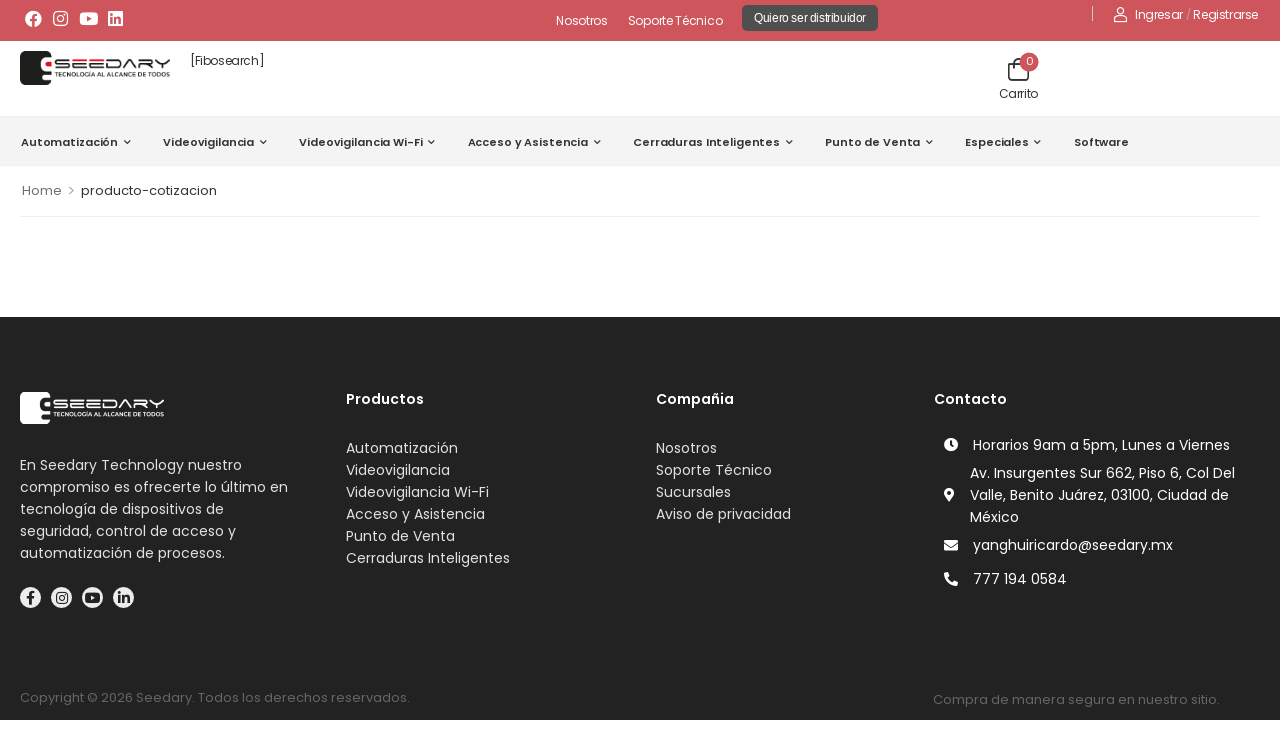

--- FILE ---
content_type: text/html; charset=UTF-8
request_url: https://seedary.mx/producto-cotizacion/
body_size: 18093
content:

<!DOCTYPE html>
	<html lang="es">
	<head>
		<meta http-equiv="Content-Type" content="text/html; charset=UTF-8">
		<meta name="viewport" content="width=device-width, initial-scale=1.0, minimum-scale=1.0" />
		<link rel="profile" href="https://gmpg.org/xfn/11" />
		<link rel="pingback" href="https://seedary.mx/xmlrpc.php" />
		<link rel="preload" href="https://seedary.mx/wp-content/themes/wolmart/assets/vendor/wolmart-icons/fonts/wolmart.woff?png09e" as="font" type="font/woff" crossorigin><link rel="preload" href="https://seedary.mx/wp-content/themes/wolmart/assets/vendor/fontawesome-free/webfonts/fa-solid-900.woff2" as="font" type="font/woff2" crossorigin><link rel="preload" href="https://seedary.mx/wp-content/themes/wolmart/assets/vendor/fontawesome-free/webfonts/fa-brands-400.woff2" as="font" type="font/woff2" crossorigin>
		<title>producto-cotizacion &#8211; Seedary</title>
<meta name='robots' content='max-image-preview:large' />
<link rel='dns-prefetch' href='//js.hs-scripts.com' />
<link rel="alternate" type="application/rss+xml" title="Seedary &raquo; Feed" href="https://seedary.mx/feed/" />
<link rel="alternate" type="application/rss+xml" title="Seedary &raquo; RSS de los comentarios" href="https://seedary.mx/comments/feed/" />
<link rel="alternate" title="oEmbed (JSON)" type="application/json+oembed" href="https://seedary.mx/wp-json/oembed/1.0/embed?url=https%3A%2F%2Fseedary.mx%2Fproducto-cotizacion%2F" />
<link rel="alternate" title="oEmbed (XML)" type="text/xml+oembed" href="https://seedary.mx/wp-json/oembed/1.0/embed?url=https%3A%2F%2Fseedary.mx%2Fproducto-cotizacion%2F&#038;format=xml" />
<style id='wp-img-auto-sizes-contain-inline-css'>
img:is([sizes=auto i],[sizes^="auto," i]){contain-intrinsic-size:3000px 1500px}
/*# sourceURL=wp-img-auto-sizes-contain-inline-css */
</style>
<style id='classic-theme-styles-inline-css'>
/*! This file is auto-generated */
.wp-block-button__link{color:#fff;background-color:#32373c;border-radius:9999px;box-shadow:none;text-decoration:none;padding:calc(.667em + 2px) calc(1.333em + 2px);font-size:1.125em}.wp-block-file__button{background:#32373c;color:#fff;text-decoration:none}
/*# sourceURL=/wp-includes/css/classic-themes.min.css */
</style>
<style id='woocommerce-inline-inline-css'>
.woocommerce form .form-row .required { visibility: visible; }
/*# sourceURL=woocommerce-inline-inline-css */
</style>
<link rel='stylesheet' id='elementor-frontend-css' href='https://seedary.mx/wp-content/plugins/elementor/assets/css/frontend-lite.min.css?ver=3.23.0' media='all' />
<link rel='stylesheet' id='swiper-css' href='https://seedary.mx/wp-content/plugins/elementor/assets/lib/swiper/v8/css/swiper.min.css?ver=8.4.5' media='all' />
<link rel='stylesheet' id='elementor-pro-css' href='https://seedary.mx/wp-content/plugins/elementor-pro/assets/css/frontend-lite.min.css?ver=3.10.3' media='all' />
<link rel='stylesheet' id='elementor-global-css' href='https://seedary.mx/wp-content/uploads/elementor/css/global.css?ver=1722619696' media='all' />
<link rel='stylesheet' id='fontawesome-free-css' href='https://seedary.mx/wp-content/themes/wolmart/assets/vendor/fontawesome-free/css/all.min.css?ver=5.14.0' media='all' />
<link rel='stylesheet' id='wolmart-icons-css' href='https://seedary.mx/wp-content/themes/wolmart/assets/vendor/wolmart-icons/css/icons.min.css?ver=1.2.1' media='all' />
<link rel='stylesheet' id='wolmart-flag-css' href='https://seedary.mx/wp-content/themes/wolmart/assets/css/flags.min.css?ver=1.2.1' media='all' />
<link rel='stylesheet' id='animate-css' href='https://seedary.mx/wp-content/themes/wolmart/assets/vendor/animate/animate.min.css?ver=6.9' media='all' />
<link rel='stylesheet' id='magnific-popup-css' href='https://seedary.mx/wp-content/themes/wolmart/assets/vendor/jquery.magnific-popup/magnific-popup.min.css?ver=1.0' media='all' />
<link rel='stylesheet' id='elementor-post-13-css' href='https://seedary.mx/wp-content/uploads/elementor/css/post-13.css?ver=1722619693' media='all' />
<link rel='stylesheet' id='wolmart-theme-css' href='https://seedary.mx/wp-content/themes/wolmart/assets/css/theme.min.css?ver=1.2.1' media='all' />
<style id='wolmart-theme-inline-css'>
/* Global CSS */
/*Oculto las etiquetas de los productos*/
.tagged_as{
		display:none !important;
}
/*Color de iva incluido*/
.woocommerce-price-suffix{
color: #3f3f3f;
font-size: 12px;
}
/*Estilo de la clase exitencia que gestiono en functions.php*/
.existencia{
		margin: 15px 5px;
    background-color: #d65f65;
    color: #fff;
    width: 27%;
    padding: 5px 15px;
    border-radius: 2px;
}
.existencia_loop{
		margin: 15px 5px;
    background-color: #d65f65;
    color: #fff;
    width: 58%;
    padding: 5px 15px;
    border-radius: 2px;
		font-size:11px;
}
/*Estilo de etiqueta de agotado*/
.product-label.label-stock {
    background: #303030;
}
/*Oculto el stock por defecto del tema ya que lo muestro en el archivo de functions.php*/
.stock.in-stock{
		display:none !important;
}
/*Tamaño de precios de los productos*/
p.price {
    font-size: 2rem !important;
}
p.price del {
    font-size: 1.8rem !important;
}
/*Color de precios para distribuidor*/
.b2bking_both_prices_text.b2bking_b2b_price_price,.b2bking_both_prices_price.b2bking_b2b_price_price{
		color: #e64750 !important;
}
/*Elimino el precio tachado despues de tu precio*/
span.b2bking_both_prices_price.b2bking_b2b_price_price > del > span > bdi{
		display:none !important
}
/*Tacho el precio de lista para los distribuidores*/
span.b2bking_both_prices_text.b2bking_retail_price_text, span.b2bking_both_prices_price.b2bking_retail_price_price > span > bdi{
		text-decoration: line-through;
		color: #a2a2a2;
    font-weight: 500;
}
/*Oculto la etiqueta de nuevo en los productos*/
.product-label.label-new{
		display:none !important
}
/*Oculto Items de pagina de mi cuenta woocommerce y del menu del perfil*/
#main > div > div > div > div > div > section > div > div > div > div > div > div > div > div > nav > ul > li.woocommerce-MyAccount-navigation-link.woocommerce-MyAccount-navigation-link--dashboard,#main > div > div > div > div > div > section > div > div > div > div > div > div > div > div > nav > ul > li.woocommerce-MyAccount-navigation-link.woocommerce-MyAccount-navigation-link--downloads,#main > div > div > div > div > div > section > div > div > div > div > div > div > div > div > nav > ul > li.woocommerce-MyAccount-navigation-link.woocommerce-MyAccount-navigation-link--edit-address,#main > div > div > div > div > div > section > div > div > div > div > div > div > div > div > nav > ul > li.woocommerce-MyAccount-navigation-link.woocommerce-MyAccount-navigation-link--edit-account,#main > div > div > div > div > div > section > div > div > div > div > div > div > div > div > nav > ul > li.woocommerce-MyAccount-navigation-link.woocommerce-MyAccount-navigation-link--customer-logout,#menu-account-menu > li.woocommerce-MyAccount-navigation-link.woocommerce-MyAccount-navigation-link--dashboard.menu-item,#menu-account-menu > li.woocommerce-MyAccount-navigation-link.woocommerce-MyAccount-navigation-link--downloads.menu-item,#menu-account-menu > li.woocommerce-MyAccount-navigation-link.woocommerce-MyAccount-navigation-link--edit-address.menu-item,#menu-account-menu > li.woocommerce-MyAccount-navigation-link.woocommerce-MyAccount-navigation-link--edit-account.menu-item{
		display:none !important;
}
/*Tamaño del badge de descuento*/
.product-label {
    font-size: 1.1rem !important;
}

/*Oculto el precio por default ya que lo modifico en el functions.php*/
p.price > ins,
p.price > del,
p.price > small,
span.price{
		display:none !important;
}
/*Cambio el estilo del precio en los productos relacionados*/
.product-loop .p_sinva {
		font-size:15px !important;
	font-weight: 600;
}
.product-loop .psale_sinva {
		font-size:15px !important;
	font-weight: 600;
}
/*Oculto el toogle de mostrar iva en los productos relacionados*/
.product-loop #boton_iva{
		display:none;
	}
.product-loop #texto_toogle_iva{
		display:none;
	}

/*Tamaño de letra del boton de añadir al carrito en el loop de productos*/
.product-hide-details .btn-product {
    font-size: 1.1em;
}
/*Oculto las categorias en el sidebar*/
#woocommerce_product_categories-2 > ul > li.cat-item.cat-item-21,#woocommerce_product_categories-2 > ul > li.cat-item.cat-item-26,#woocommerce_product_categories-2 > ul > li.cat-item.cat-item-45{
		display:none;
}
/*Oculto datos extras de mercado pago*/
.mp-checkout-pro-redirect,
.mp-checkout-pro-content,
#payment > ul > li > label > img{
		display:none !important;
}
/*# sourceURL=wolmart-theme-inline-css */
</style>
<link rel='stylesheet' id='wolmart-dynamic-vars-css' href='https://seedary.mx/wp-content/uploads/wolmart_styles/dynamic_css_vars.css?ver=1.2.1' media='all' />
<link rel='stylesheet' id='bootstrap-tooltip-css' href='https://seedary.mx/wp-content/themes/wolmart/assets/vendor/bootstrap/bootstrap.tooltip.css?ver=4.1.3' media='all' />
<link rel='stylesheet' id='wolmart-elementor-style-css' href='https://seedary.mx/wp-content/themes/wolmart/framework/plugins/elementor/elementor.min.css?ver=6.9' media='all' />
<link rel='stylesheet' id='wolmart-elementor-pro-style-css' href='https://seedary.mx/wp-content/themes/wolmart/framework/plugins/elementor/elementor-pro.min.css?ver=6.9' media='all' />
<link rel='stylesheet' id='elementor-post-31-css' href='https://seedary.mx/wp-content/uploads/elementor/css/post-31.css?ver=6.9' media='all' />
<style id='elementor-post-31-inline-css'>
.custom-header{border-bottom:1px solid #eee}.custom-deal-menu .w-icon-map-marker{margin-top:-3px}.custom-deal-menu .wolmart-icon-lists .wolmart-icon-list-item .w-icon-sale{font-size:24px;margin-right:3px}.custom-header .toggle-menu .title-underline .title:after{content:none}@media (max-width:1199px){.main-menu>.menu>li{margin-right:18px}}.dropdown-box .menu .view-all-cats>a{font-weight:600;text-transform:uppercase;color:#369;letter-spacing:-.025em}.dropdown-box .menu .view-all-cats>a:after{position:relative;top:-1px;content:"\e913";font-family:'wolmart';font-size:.9em;margin-left:.4rem;vertical-align:middle}.sticky-content:not(.fixed) .show-home .dropdown-box{top:100%}@media (max-width:1200px) and (min-width:992px){.custom-deal-menu .wolmart-icon-lists .wolmart-icon-list-item{padding-right:15px}.elementor-element.elementor-widget.custom-deal-menu>.elementor-widget-container{margin-right:-15px}}.dgwt-wcas-search-wrapp{min-width:230px;width:700px;max-width:700px}
/*# sourceURL=elementor-post-31-inline-css */
</style>
<link rel='stylesheet' id='elementor-post-8210-css' href='https://seedary.mx/wp-content/uploads/elementor/css/post-8210.css?ver=6.9' media='all' />
<style id='elementor-post-8210-inline-css'>
.m-w-490{max-width:490px}.custom-footer .custom-footer-infobox i{position:relative;top:-2px}.custom-footer .wpcf7-submit:after{content:"\e92c";font-family:wolmart;font-weight:100;margin-left:8px;font-size:1.1em;line-height:0;vertical-align:middle}.custom-footer .wpcf7-form .wpcf7-form-control{height:48px}.custom-footer .wpcf7-form span .wpcf7-form-control{border:none;padding:1rem 2rem}@media (max-width:1199px) and (min-width:992px){.custom-footer .elementor-element.custom-footer-col-1{width:20%}.custom-footer .elementor-element.custom-footer-col-2{width:80%}.custom-footer .elementor-element.custom-footer-infobox>.elementor-widget-container{margin-right:50px}}@media (max-width:575px){.custom-footer .wpcf7-form-control-wrap{flex:0 0 100%}}
/*# sourceURL=elementor-post-8210-inline-css */
</style>
<link rel='stylesheet' id='wolmart-style-css' href='https://seedary.mx/wp-content/themes/wolmart/style.css?ver=1.2.1' media='all' />
<link rel="preconnect" href="https://fonts.gstatic.com/" crossorigin><script type="text/template" id="tmpl-variation-template">
	<div class="woocommerce-variation-description">{{{ data.variation.variation_description }}}</div>
	<div class="woocommerce-variation-price">{{{ data.variation.price_html }}}</div>
	<div class="woocommerce-variation-availability">{{{ data.variation.availability_html }}}</div>
</script>
<script type="text/template" id="tmpl-unavailable-variation-template">
	<p>Sorry, this product is unavailable. Please choose a different combination.</p>
</script>
<script src="https://seedary.mx/wp-includes/js/jquery/jquery.min.js?ver=3.7.1" id="jquery-core-js" type="257e92614f28e7e91376421f-text/javascript"></script>
<script src="https://seedary.mx/wp-includes/js/jquery/jquery-migrate.min.js?ver=3.4.1" id="jquery-migrate-js" type="257e92614f28e7e91376421f-text/javascript"></script>
<link rel="https://api.w.org/" href="https://seedary.mx/wp-json/" /><link rel="alternate" title="JSON" type="application/json" href="https://seedary.mx/wp-json/wp/v2/pages/8459" /><link rel="EditURI" type="application/rsd+xml" title="RSD" href="https://seedary.mx/xmlrpc.php?rsd" />
<meta name="generator" content="WordPress 6.9" />
<meta name="generator" content="WooCommerce 7.0.1" />
<link rel="canonical" href="https://seedary.mx/producto-cotizacion/" />
<link rel='shortlink' href='https://seedary.mx/?p=8459' />
<!-- HFCM by 99 Robots - Snippet # 1: Codigo global -->
<!-- Google tag (gtag.js) -->
<script async src="https://www.googletagmanager.com/gtag/js?id=AW-11468024557" type="257e92614f28e7e91376421f-text/javascript">
</script>
<script type="257e92614f28e7e91376421f-text/javascript">
  window.dataLayer = window.dataLayer || [];
  function gtag(){dataLayer.push(arguments);}
  gtag('js', new Date());

  gtag('config', 'AW-11468024557');
</script>
<!-- /end HFCM by 99 Robots -->
			<!-- DO NOT COPY THIS SNIPPET! Start of Page Analytics Tracking for HubSpot WordPress plugin v11.1.21-->
			<script class="hsq-set-content-id" data-content-id="standard-page" type="257e92614f28e7e91376421f-text/javascript">
				var _hsq = _hsq || [];
				_hsq.push(["setContentType", "standard-page"]);
			</script>
			<!-- DO NOT COPY THIS SNIPPET! End of Page Analytics Tracking for HubSpot WordPress plugin -->
				<noscript><style>.woocommerce-product-gallery{ opacity: 1 !important; }</style></noscript>
	<meta name="generator" content="Elementor 3.23.0; features: e_optimized_css_loading, additional_custom_breakpoints, e_lazyload; settings: css_print_method-external, google_font-enabled, font_display-swap">
			<style>
				.e-con.e-parent:nth-of-type(n+4):not(.e-lazyloaded):not(.e-no-lazyload),
				.e-con.e-parent:nth-of-type(n+4):not(.e-lazyloaded):not(.e-no-lazyload) * {
					background-image: none !important;
				}
				@media screen and (max-height: 1024px) {
					.e-con.e-parent:nth-of-type(n+3):not(.e-lazyloaded):not(.e-no-lazyload),
					.e-con.e-parent:nth-of-type(n+3):not(.e-lazyloaded):not(.e-no-lazyload) * {
						background-image: none !important;
					}
				}
				@media screen and (max-height: 640px) {
					.e-con.e-parent:nth-of-type(n+2):not(.e-lazyloaded):not(.e-no-lazyload),
					.e-con.e-parent:nth-of-type(n+2):not(.e-lazyloaded):not(.e-no-lazyload) * {
						background-image: none !important;
					}
				}
			</style>
			<link rel="icon" href="https://seedary.mx/wp-content/uploads/2022/11/cropped-logo_final_seedary-3-32x32.png" sizes="32x32" />
<link rel="icon" href="https://seedary.mx/wp-content/uploads/2022/11/cropped-logo_final_seedary-3-192x192.png" sizes="192x192" />
<link rel="apple-touch-icon" href="https://seedary.mx/wp-content/uploads/2022/11/cropped-logo_final_seedary-3-180x180.png" />
<meta name="msapplication-TileImage" content="https://seedary.mx/wp-content/uploads/2022/11/cropped-logo_final_seedary-3-270x270.png" />
		<style id="wp-custom-css">
			

/** Start Block Kit CSS: 136-3-fc37602abad173a9d9d95d89bbe6bb80 **/

.envato-block__preview{overflow: visible !important;}

/** End Block Kit CSS: 136-3-fc37602abad173a9d9d95d89bbe6bb80 **/



/** Start Block Kit CSS: 72-3-34d2cc762876498c8f6be5405a48e6e2 **/

.envato-block__preview{overflow: visible;}

/*Kit 69 Custom Styling for buttons */
.envato-kit-69-slide-btn .elementor-button,
.envato-kit-69-cta-btn .elementor-button,
.envato-kit-69-flip-btn .elementor-button{
	border-left: 0px !important;
	border-bottom: 0px !important;
	border-right: 0px !important;
	padding: 15px 0 0 !important;
}
.envato-kit-69-slide-btn .elementor-slide-button:hover,
.envato-kit-69-cta-btn .elementor-button:hover,
.envato-kit-69-flip-btn .elementor-button:hover{
	margin-bottom: 20px;
}
.envato-kit-69-menu .elementor-nav-menu--main a:hover{
	margin-top: -7px;
	padding-top: 4px;
	border-bottom: 1px solid #FFF;
}
/* Fix menu dropdown width */
.envato-kit-69-menu .elementor-nav-menu--dropdown{
	width: 100% !important;
}

/** End Block Kit CSS: 72-3-34d2cc762876498c8f6be5405a48e6e2 **/



/** Start Block Kit CSS: 141-3-1d55f1e76be9fb1a8d9de88accbe962f **/

.envato-kit-138-bracket .elementor-widget-container > *:before{
	content:"[";
	color:#ffab00;
	display:inline-block;
	margin-right:4px;
	line-height:1em;
	position:relative;
	top:-1px;
}

.envato-kit-138-bracket .elementor-widget-container > *:after{
	content:"]";
	color:#ffab00;
	display:inline-block;
	margin-left:4px;
	line-height:1em;
	position:relative;
	top:-1px;
}

/** End Block Kit CSS: 141-3-1d55f1e76be9fb1a8d9de88accbe962f **/

		</style>
			<style id='global-styles-inline-css'>
:root{--wp--preset--aspect-ratio--square: 1;--wp--preset--aspect-ratio--4-3: 4/3;--wp--preset--aspect-ratio--3-4: 3/4;--wp--preset--aspect-ratio--3-2: 3/2;--wp--preset--aspect-ratio--2-3: 2/3;--wp--preset--aspect-ratio--16-9: 16/9;--wp--preset--aspect-ratio--9-16: 9/16;--wp--preset--color--black: #000000;--wp--preset--color--cyan-bluish-gray: #abb8c3;--wp--preset--color--white: #fff;--wp--preset--color--pale-pink: #f78da7;--wp--preset--color--vivid-red: #cf2e2e;--wp--preset--color--luminous-vivid-orange: #ff6900;--wp--preset--color--luminous-vivid-amber: #fcb900;--wp--preset--color--light-green-cyan: #7bdcb5;--wp--preset--color--vivid-green-cyan: #00d084;--wp--preset--color--pale-cyan-blue: #8ed1fc;--wp--preset--color--vivid-cyan-blue: #0693e3;--wp--preset--color--vivid-purple: #9b51e0;--wp--preset--color--primary: #cf555c;--wp--preset--color--secondary: #a1393f;--wp--preset--color--alert: ;--wp--preset--color--dark: #333;--wp--preset--color--font: #666;--wp--preset--color--transparent: transparent;--wp--preset--gradient--vivid-cyan-blue-to-vivid-purple: linear-gradient(135deg,rgb(6,147,227) 0%,rgb(155,81,224) 100%);--wp--preset--gradient--light-green-cyan-to-vivid-green-cyan: linear-gradient(135deg,rgb(122,220,180) 0%,rgb(0,208,130) 100%);--wp--preset--gradient--luminous-vivid-amber-to-luminous-vivid-orange: linear-gradient(135deg,rgb(252,185,0) 0%,rgb(255,105,0) 100%);--wp--preset--gradient--luminous-vivid-orange-to-vivid-red: linear-gradient(135deg,rgb(255,105,0) 0%,rgb(207,46,46) 100%);--wp--preset--gradient--very-light-gray-to-cyan-bluish-gray: linear-gradient(135deg,rgb(238,238,238) 0%,rgb(169,184,195) 100%);--wp--preset--gradient--cool-to-warm-spectrum: linear-gradient(135deg,rgb(74,234,220) 0%,rgb(151,120,209) 20%,rgb(207,42,186) 40%,rgb(238,44,130) 60%,rgb(251,105,98) 80%,rgb(254,248,76) 100%);--wp--preset--gradient--blush-light-purple: linear-gradient(135deg,rgb(255,206,236) 0%,rgb(152,150,240) 100%);--wp--preset--gradient--blush-bordeaux: linear-gradient(135deg,rgb(254,205,165) 0%,rgb(254,45,45) 50%,rgb(107,0,62) 100%);--wp--preset--gradient--luminous-dusk: linear-gradient(135deg,rgb(255,203,112) 0%,rgb(199,81,192) 50%,rgb(65,88,208) 100%);--wp--preset--gradient--pale-ocean: linear-gradient(135deg,rgb(255,245,203) 0%,rgb(182,227,212) 50%,rgb(51,167,181) 100%);--wp--preset--gradient--electric-grass: linear-gradient(135deg,rgb(202,248,128) 0%,rgb(113,206,126) 100%);--wp--preset--gradient--midnight: linear-gradient(135deg,rgb(2,3,129) 0%,rgb(40,116,252) 100%);--wp--preset--font-size--small: 15px;--wp--preset--font-size--medium: 24px;--wp--preset--font-size--large: 30px;--wp--preset--font-size--x-large: 42px;--wp--preset--font-size--normal: 18px;--wp--preset--font-size--huge: 34px;--wp--preset--spacing--20: 0.44rem;--wp--preset--spacing--30: 0.67rem;--wp--preset--spacing--40: 1rem;--wp--preset--spacing--50: 1.5rem;--wp--preset--spacing--60: 2.25rem;--wp--preset--spacing--70: 3.38rem;--wp--preset--spacing--80: 5.06rem;--wp--preset--shadow--natural: 6px 6px 9px rgba(0, 0, 0, 0.2);--wp--preset--shadow--deep: 12px 12px 50px rgba(0, 0, 0, 0.4);--wp--preset--shadow--sharp: 6px 6px 0px rgba(0, 0, 0, 0.2);--wp--preset--shadow--outlined: 6px 6px 0px -3px rgb(255, 255, 255), 6px 6px rgb(0, 0, 0);--wp--preset--shadow--crisp: 6px 6px 0px rgb(0, 0, 0);}:where(.is-layout-flex){gap: 0.5em;}:where(.is-layout-grid){gap: 0.5em;}body .is-layout-flex{display: flex;}.is-layout-flex{flex-wrap: wrap;align-items: center;}.is-layout-flex > :is(*, div){margin: 0;}body .is-layout-grid{display: grid;}.is-layout-grid > :is(*, div){margin: 0;}:where(.wp-block-columns.is-layout-flex){gap: 2em;}:where(.wp-block-columns.is-layout-grid){gap: 2em;}:where(.wp-block-post-template.is-layout-flex){gap: 1.25em;}:where(.wp-block-post-template.is-layout-grid){gap: 1.25em;}.has-black-color{color: var(--wp--preset--color--black) !important;}.has-cyan-bluish-gray-color{color: var(--wp--preset--color--cyan-bluish-gray) !important;}.has-white-color{color: var(--wp--preset--color--white) !important;}.has-pale-pink-color{color: var(--wp--preset--color--pale-pink) !important;}.has-vivid-red-color{color: var(--wp--preset--color--vivid-red) !important;}.has-luminous-vivid-orange-color{color: var(--wp--preset--color--luminous-vivid-orange) !important;}.has-luminous-vivid-amber-color{color: var(--wp--preset--color--luminous-vivid-amber) !important;}.has-light-green-cyan-color{color: var(--wp--preset--color--light-green-cyan) !important;}.has-vivid-green-cyan-color{color: var(--wp--preset--color--vivid-green-cyan) !important;}.has-pale-cyan-blue-color{color: var(--wp--preset--color--pale-cyan-blue) !important;}.has-vivid-cyan-blue-color{color: var(--wp--preset--color--vivid-cyan-blue) !important;}.has-vivid-purple-color{color: var(--wp--preset--color--vivid-purple) !important;}.has-black-background-color{background-color: var(--wp--preset--color--black) !important;}.has-cyan-bluish-gray-background-color{background-color: var(--wp--preset--color--cyan-bluish-gray) !important;}.has-white-background-color{background-color: var(--wp--preset--color--white) !important;}.has-pale-pink-background-color{background-color: var(--wp--preset--color--pale-pink) !important;}.has-vivid-red-background-color{background-color: var(--wp--preset--color--vivid-red) !important;}.has-luminous-vivid-orange-background-color{background-color: var(--wp--preset--color--luminous-vivid-orange) !important;}.has-luminous-vivid-amber-background-color{background-color: var(--wp--preset--color--luminous-vivid-amber) !important;}.has-light-green-cyan-background-color{background-color: var(--wp--preset--color--light-green-cyan) !important;}.has-vivid-green-cyan-background-color{background-color: var(--wp--preset--color--vivid-green-cyan) !important;}.has-pale-cyan-blue-background-color{background-color: var(--wp--preset--color--pale-cyan-blue) !important;}.has-vivid-cyan-blue-background-color{background-color: var(--wp--preset--color--vivid-cyan-blue) !important;}.has-vivid-purple-background-color{background-color: var(--wp--preset--color--vivid-purple) !important;}.has-black-border-color{border-color: var(--wp--preset--color--black) !important;}.has-cyan-bluish-gray-border-color{border-color: var(--wp--preset--color--cyan-bluish-gray) !important;}.has-white-border-color{border-color: var(--wp--preset--color--white) !important;}.has-pale-pink-border-color{border-color: var(--wp--preset--color--pale-pink) !important;}.has-vivid-red-border-color{border-color: var(--wp--preset--color--vivid-red) !important;}.has-luminous-vivid-orange-border-color{border-color: var(--wp--preset--color--luminous-vivid-orange) !important;}.has-luminous-vivid-amber-border-color{border-color: var(--wp--preset--color--luminous-vivid-amber) !important;}.has-light-green-cyan-border-color{border-color: var(--wp--preset--color--light-green-cyan) !important;}.has-vivid-green-cyan-border-color{border-color: var(--wp--preset--color--vivid-green-cyan) !important;}.has-pale-cyan-blue-border-color{border-color: var(--wp--preset--color--pale-cyan-blue) !important;}.has-vivid-cyan-blue-border-color{border-color: var(--wp--preset--color--vivid-cyan-blue) !important;}.has-vivid-purple-border-color{border-color: var(--wp--preset--color--vivid-purple) !important;}.has-vivid-cyan-blue-to-vivid-purple-gradient-background{background: var(--wp--preset--gradient--vivid-cyan-blue-to-vivid-purple) !important;}.has-light-green-cyan-to-vivid-green-cyan-gradient-background{background: var(--wp--preset--gradient--light-green-cyan-to-vivid-green-cyan) !important;}.has-luminous-vivid-amber-to-luminous-vivid-orange-gradient-background{background: var(--wp--preset--gradient--luminous-vivid-amber-to-luminous-vivid-orange) !important;}.has-luminous-vivid-orange-to-vivid-red-gradient-background{background: var(--wp--preset--gradient--luminous-vivid-orange-to-vivid-red) !important;}.has-very-light-gray-to-cyan-bluish-gray-gradient-background{background: var(--wp--preset--gradient--very-light-gray-to-cyan-bluish-gray) !important;}.has-cool-to-warm-spectrum-gradient-background{background: var(--wp--preset--gradient--cool-to-warm-spectrum) !important;}.has-blush-light-purple-gradient-background{background: var(--wp--preset--gradient--blush-light-purple) !important;}.has-blush-bordeaux-gradient-background{background: var(--wp--preset--gradient--blush-bordeaux) !important;}.has-luminous-dusk-gradient-background{background: var(--wp--preset--gradient--luminous-dusk) !important;}.has-pale-ocean-gradient-background{background: var(--wp--preset--gradient--pale-ocean) !important;}.has-electric-grass-gradient-background{background: var(--wp--preset--gradient--electric-grass) !important;}.has-midnight-gradient-background{background: var(--wp--preset--gradient--midnight) !important;}.has-small-font-size{font-size: var(--wp--preset--font-size--small) !important;}.has-medium-font-size{font-size: var(--wp--preset--font-size--medium) !important;}.has-large-font-size{font-size: var(--wp--preset--font-size--large) !important;}.has-x-large-font-size{font-size: var(--wp--preset--font-size--x-large) !important;}
/*# sourceURL=global-styles-inline-css */
</style>
<link rel='stylesheet' id='google-fonts-1-css' href='https://fonts.googleapis.com/css?family=Poppins%3A100%2C100italic%2C200%2C200italic%2C300%2C300italic%2C400%2C400italic%2C500%2C500italic%2C600%2C600italic%2C700%2C700italic%2C800%2C800italic%2C900%2C900italic&#038;display=swap&#038;ver=6.9' media='all' />
<link rel='stylesheet' id='elementor-icons-css' href='https://seedary.mx/wp-content/plugins/elementor/assets/lib/eicons/css/elementor-icons.min.css?ver=5.30.0' media='all' />
<link rel='stylesheet' id='wolmart-google-fonts-css' href='https://fonts.googleapis.com/css?family=Poppins%3A300%2C400%2C500%2C600%2C700&#038;ver=6.9' media='all' />
</head>
	<body class="wp-singular page-template-default page page-id-8459 wp-custom-logo wp-embed-responsive wp-theme-wolmart theme-wolmart woocommerce-no-js wolmart-single-page-layout wolmart-rounded-skin elementor-default elementor-kit-13 elementor-page elementor-page-8459">
		
		
		
		<div class="page-wrapper">

			<header class="header custom-header header-31" id="header"><div class="wolmart-block elementor elementor-31" data-block-id="31">		<div class=" elementor-section elementor-top-section elementor-element elementor-element-72850fa elementor-section-content-middle elementor-section-boxed elementor-section-height-default elementor-section-height-default" data-id="72850fa" data-element_type="section" data-settings="{&quot;background_background&quot;:&quot;classic&quot;}">
										<div class="elementor-container elementor-column-gap-no">
												<div class="elementor-row">
							<div class=" elementor-column elementor-col-33 elementor-top-column elementor-element elementor-element-8390d8b flex-1 w-auto overflow-hidden mr-4" data-id="8390d8b" data-element_type="column">
			
			<div class="elementor-column-wrap elementor-element-populated">
							<div class="elementor-widget-wrap">
						<div class="elementor-element elementor-element-ccc20d9 elementor-shape-rounded elementor-grid-0 e-grid-align-center elementor-widget elementor-widget-social-icons" data-id="ccc20d9" data-element_type="widget" data-widget_type="social-icons.default">
				<div class="elementor-widget-container">
			<style>/*! elementor - v3.23.0 - 15-07-2024 */
.elementor-widget-social-icons.elementor-grid-0 .elementor-widget-container,.elementor-widget-social-icons.elementor-grid-mobile-0 .elementor-widget-container,.elementor-widget-social-icons.elementor-grid-tablet-0 .elementor-widget-container{line-height:1;font-size:0}.elementor-widget-social-icons:not(.elementor-grid-0):not(.elementor-grid-tablet-0):not(.elementor-grid-mobile-0) .elementor-grid{display:inline-grid}.elementor-widget-social-icons .elementor-grid{grid-column-gap:var(--grid-column-gap,5px);grid-row-gap:var(--grid-row-gap,5px);grid-template-columns:var(--grid-template-columns);justify-content:var(--justify-content,center);justify-items:var(--justify-content,center)}.elementor-icon.elementor-social-icon{font-size:var(--icon-size,25px);line-height:var(--icon-size,25px);width:calc(var(--icon-size, 25px) + 2 * var(--icon-padding, .5em));height:calc(var(--icon-size, 25px) + 2 * var(--icon-padding, .5em))}.elementor-social-icon{--e-social-icon-icon-color:#fff;display:inline-flex;background-color:#69727d;align-items:center;justify-content:center;text-align:center;cursor:pointer}.elementor-social-icon i{color:var(--e-social-icon-icon-color)}.elementor-social-icon svg{fill:var(--e-social-icon-icon-color)}.elementor-social-icon:last-child{margin:0}.elementor-social-icon:hover{opacity:.9;color:#fff}.elementor-social-icon-android{background-color:#a4c639}.elementor-social-icon-apple{background-color:#999}.elementor-social-icon-behance{background-color:#1769ff}.elementor-social-icon-bitbucket{background-color:#205081}.elementor-social-icon-codepen{background-color:#000}.elementor-social-icon-delicious{background-color:#39f}.elementor-social-icon-deviantart{background-color:#05cc47}.elementor-social-icon-digg{background-color:#005be2}.elementor-social-icon-dribbble{background-color:#ea4c89}.elementor-social-icon-elementor{background-color:#d30c5c}.elementor-social-icon-envelope{background-color:#ea4335}.elementor-social-icon-facebook,.elementor-social-icon-facebook-f{background-color:#3b5998}.elementor-social-icon-flickr{background-color:#0063dc}.elementor-social-icon-foursquare{background-color:#2d5be3}.elementor-social-icon-free-code-camp,.elementor-social-icon-freecodecamp{background-color:#006400}.elementor-social-icon-github{background-color:#333}.elementor-social-icon-gitlab{background-color:#e24329}.elementor-social-icon-globe{background-color:#69727d}.elementor-social-icon-google-plus,.elementor-social-icon-google-plus-g{background-color:#dd4b39}.elementor-social-icon-houzz{background-color:#7ac142}.elementor-social-icon-instagram{background-color:#262626}.elementor-social-icon-jsfiddle{background-color:#487aa2}.elementor-social-icon-link{background-color:#818a91}.elementor-social-icon-linkedin,.elementor-social-icon-linkedin-in{background-color:#0077b5}.elementor-social-icon-medium{background-color:#00ab6b}.elementor-social-icon-meetup{background-color:#ec1c40}.elementor-social-icon-mixcloud{background-color:#273a4b}.elementor-social-icon-odnoklassniki{background-color:#f4731c}.elementor-social-icon-pinterest{background-color:#bd081c}.elementor-social-icon-product-hunt{background-color:#da552f}.elementor-social-icon-reddit{background-color:#ff4500}.elementor-social-icon-rss{background-color:#f26522}.elementor-social-icon-shopping-cart{background-color:#4caf50}.elementor-social-icon-skype{background-color:#00aff0}.elementor-social-icon-slideshare{background-color:#0077b5}.elementor-social-icon-snapchat{background-color:#fffc00}.elementor-social-icon-soundcloud{background-color:#f80}.elementor-social-icon-spotify{background-color:#2ebd59}.elementor-social-icon-stack-overflow{background-color:#fe7a15}.elementor-social-icon-steam{background-color:#00adee}.elementor-social-icon-stumbleupon{background-color:#eb4924}.elementor-social-icon-telegram{background-color:#2ca5e0}.elementor-social-icon-threads{background-color:#000}.elementor-social-icon-thumb-tack{background-color:#1aa1d8}.elementor-social-icon-tripadvisor{background-color:#589442}.elementor-social-icon-tumblr{background-color:#35465c}.elementor-social-icon-twitch{background-color:#6441a5}.elementor-social-icon-twitter{background-color:#1da1f2}.elementor-social-icon-viber{background-color:#665cac}.elementor-social-icon-vimeo{background-color:#1ab7ea}.elementor-social-icon-vk{background-color:#45668e}.elementor-social-icon-weibo{background-color:#dd2430}.elementor-social-icon-weixin{background-color:#31a918}.elementor-social-icon-whatsapp{background-color:#25d366}.elementor-social-icon-wordpress{background-color:#21759b}.elementor-social-icon-x-twitter{background-color:#000}.elementor-social-icon-xing{background-color:#026466}.elementor-social-icon-yelp{background-color:#af0606}.elementor-social-icon-youtube{background-color:#cd201f}.elementor-social-icon-500px{background-color:#0099e5}.elementor-shape-rounded .elementor-icon.elementor-social-icon{border-radius:10%}.elementor-shape-circle .elementor-icon.elementor-social-icon{border-radius:50%}</style>		<div class="elementor-social-icons-wrapper elementor-grid">
							<span class="elementor-grid-item">
					<a class="elementor-icon elementor-social-icon elementor-social-icon-facebook elementor-repeater-item-e1a4b3a" href="https://www.facebook.com/seedarymx/" target="_blank">
						<span class="elementor-screen-only">Facebook</span>
						<i class="fab fa-facebook"></i>					</a>
				</span>
							<span class="elementor-grid-item">
					<a class="elementor-icon elementor-social-icon elementor-social-icon-instagram elementor-repeater-item-9464f97" href="https://www.instagram.com/seedarymx/" target="_blank">
						<span class="elementor-screen-only">Instagram</span>
						<i class="fab fa-instagram"></i>					</a>
				</span>
							<span class="elementor-grid-item">
					<a class="elementor-icon elementor-social-icon elementor-social-icon-youtube elementor-repeater-item-4611b86" href="https://www.youtube.com/c/Seedarymx" target="_blank">
						<span class="elementor-screen-only">Youtube</span>
						<i class="fab fa-youtube"></i>					</a>
				</span>
							<span class="elementor-grid-item">
					<a class="elementor-icon elementor-social-icon elementor-social-icon-linkedin elementor-repeater-item-2605f45" href="https://www.linkedin.com/company/seedary-technology-ltd" target="_blank">
						<span class="elementor-screen-only">Linkedin</span>
						<i class="fab fa-linkedin"></i>					</a>
				</span>
					</div>
				</div>
				</div>
					</div>
						</div>
			
		</div>
				<div class=" elementor-column elementor-col-33 elementor-top-column elementor-element elementor-element-5074c74 flex-1 w-auto overflow-hidden mr-4" data-id="5074c74" data-element_type="column">
			
			<div class="elementor-column-wrap elementor-element-populated">
							<div class="elementor-widget-wrap">
						<div class="elementor-element elementor-element-31e8e7e elementor-widget__width-auto elementor-hidden-tablet elementor-hidden-phone elementor-widget elementor-widget-wolmart_widget_menu" data-id="31e8e7e" data-element_type="widget" data-widget_type="wolmart_widget_menu.default">
				<div class="elementor-widget-container">
			<div class="dropdown dropdown-menu mobile-links"><a href="#">Links</a><nav class="dropdown-box top-menu"><ul id="menu-top-menu" class="menu  horizontal-menu" style=""><li id="menu-item-8074" class="menu-item menu-item-type-post_type menu-item-object-page menu-item-8074" ><a href="https://seedary.mx/nosotros/">Nosotros</a></li>
<li id="menu-item-8194" class="menu-item menu-item-type-post_type menu-item-object-page menu-item-8194" ><a href="https://seedary.mx/soporte-tecnico/">Soporte Técnico</a></li>
</ul></nav></div>		</div>
				</div>
				<div class="elementor-element elementor-element-e9ee029 elementor-widget elementor-widget-wolmart_widget_button" data-id="e9ee029" data-element_type="widget" data-widget_type="wolmart_widget_button.default">
				<div class="elementor-widget-container">
			<a class="btn " href="https://seedary.mx/distribucion/" target="_blank" >Quiero ser distribuidor</a>		</div>
				</div>
					</div>
						</div>
			
		</div>
				<div class=" elementor-column elementor-col-33 elementor-top-column elementor-element elementor-element-7c86e7c flex-none w-auto" data-id="7c86e7c" data-element_type="column">
			
			<div class="elementor-column-wrap elementor-element-populated">
							<div class="elementor-widget-wrap">
						<div class="elementor-element elementor-element-55fa32c elementor-hidden-tablet elementor-hidden-phone elementor-widget elementor-widget-wolmart_header_v_divider" data-id="55fa32c" data-element_type="widget" data-widget_type="wolmart_header_v_divider.default">
				<div class="elementor-widget-container">
			<span class="divider"></span>
		</div>
				</div>
				<div class="elementor-element elementor-element-ddc90f9 elementor-hidden-tablet elementor-hidden-phone elementor-widget elementor-widget-wolmart_header_account" data-id="ddc90f9" data-element_type="widget" data-widget_type="wolmart_header_account.default">
				<div class="elementor-widget-container">
			<div class="account"><a class="login inline-type" href="https://seedary.mx/my-account/"><i class="w-icon-account"></i><span>Ingresar</span></a><span class="delimiter">/</span><a class="register inline-type" href=""><span>Registrarse</span></a></div>		</div>
				</div>
					</div>
						</div>
			
		</div>
															</div>
										</div>
							</div>
				<div class=" sticky-content fix-top elementor-section elementor-top-section elementor-element elementor-element-d34d6ae elementor-section-content-middle elementor-section-boxed elementor-section-height-default elementor-section-height-default" data-id="d34d6ae" data-element_type="section" data-settings="{&quot;animation&quot;:&quot;none&quot;,&quot;animation_delay&quot;:0}">
										<div class="elementor-container elementor-column-gap-no">
												<div class="elementor-row">
							<div class=" elementor-column elementor-col-50 elementor-top-column elementor-element elementor-element-693d86b" data-id="693d86b" data-element_type="column">
			
			<div class="elementor-column-wrap elementor-element-populated">
							<div class="elementor-widget-wrap">
						<div class="elementor-element elementor-element-a41aade elementor-widget elementor-widget-wolmart_header_site_logo" data-id="a41aade" data-element_type="widget" data-widget_type="wolmart_header_site_logo.default">
				<div class="elementor-widget-container">
			
<a href="https://seedary.mx/" class="logo" aria-label="Logo" title="Seedary - ">
	<img width="376" height="86" src="https://seedary.mx/wp-content/uploads/2022/11/logo_final_seedary-3.png" class="site-logo skip-data-lazy attachment-full size-full" alt="Seedary" decoding="async" /></a>
		</div>
				</div>
				<div class="elementor-element elementor-element-cc37467 elementor-widget elementor-widget-wolmart_header_mmenu_toggle" data-id="cc37467" data-element_type="widget" data-widget_type="wolmart_header_mmenu_toggle.default">
				<div class="elementor-widget-container">
			<a href="#" aria-label="Mobile Menu" class="mobile-menu-toggle d-lg-none"><i class="w-icon-hamburger"></i></a>
		</div>
				</div>
				<div class="elementor-element elementor-element-a22d86b elementor-hidden-mobile elementor-widget elementor-widget-shortcode" data-id="a22d86b" data-element_type="widget" data-widget_type="shortcode.default">
				<div class="elementor-widget-container">
					<div class="elementor-shortcode">[fibosearch]</div>
				</div>
				</div>
					</div>
						</div>
			
		</div>
				<div class=" elementor-column elementor-col-50 elementor-top-column elementor-element elementor-element-12be2e9 elementor-hidden-mobile" data-id="12be2e9" data-element_type="column">
			
			<div class="elementor-column-wrap elementor-element-populated">
							<div class="elementor-widget-wrap">
						<div class="elementor-element elementor-element-af6ca78 elementor-hidden-mobile elementor-widget elementor-widget-wolmart_header_cart" data-id="af6ca78" data-element_type="widget" data-widget_type="wolmart_header_cart.default">
				<div class="elementor-widget-container">
				<div class="dropdown mini-basket-dropdown cart-dropdown block-type badge-type ">
		<a class="cart-toggle" href="https://seedary.mx/cart/">
						<span class="cart-label">
											<span class="cart-name">Carrito</span>
									
										</span>
										<i class="w-icon-cart">
					<!-- <span class="cart-count"><i class="fas fa-spinner fa-pulse"></i></span> -->
					<span class="cart-count">0</span>
				</i>
					</a>
				<div class="cart-popup widget_shopping_cart dropdown-box">
			<div class="widget_shopping_cart_content">
				<div class="cart-loading"></div>
			</div>
		</div>
	</div>
			</div>
				</div>
					</div>
						</div>
			
		</div>
															</div>
										</div>
							</div>
				<div class=" sticky-content fix-top elementor-section elementor-top-section elementor-element elementor-element-1cd118c elementor-hidden-tablet elementor-hidden-phone elementor-section-boxed elementor-section-height-default elementor-section-height-default" data-id="1cd118c" data-element_type="section" data-settings="{&quot;background_background&quot;:&quot;classic&quot;,&quot;animation&quot;:&quot;none&quot;,&quot;animation_delay&quot;:0}">
										<div class="elementor-container elementor-column-gap-no">
												<div class="elementor-row">
							<div class=" elementor-column elementor-col-100 elementor-top-column elementor-element elementor-element-f9b2364" data-id="f9b2364" data-element_type="column">
			
			<div class="elementor-column-wrap elementor-element-populated">
							<div class="elementor-widget-wrap">
						<div class="elementor-element elementor-element-5fad2ad elementor-widget elementor-widget-wolmart_widget_menu" data-id="5fad2ad" data-element_type="widget" data-widget_type="wolmart_widget_menu.default">
				<div class="elementor-widget-container">
			<nav class=" main-menu"><ul id="menu-main-menu" class="menu  horizontal-menu menu-active-underline" style=""><li id="menu-item-7898" class="menu-item menu-item-type-taxonomy menu-item-object-product_cat menu-item-has-children menu-item-7898" ><a href="https://seedary.mx/product-category/automatizacion/">Automatización</a>
<ul>
	<li id="menu-item-7899" class="menu-item menu-item-type-taxonomy menu-item-object-product_cat menu-item-7899" ><a href="https://seedary.mx/product-category/automatizacion/alarmas/">Alarmas</a></li>
	<li id="menu-item-7900" class="menu-item menu-item-type-taxonomy menu-item-object-product_cat menu-item-7900" ><a href="https://seedary.mx/product-category/automatizacion/smart-home/">Smart Home</a></li>

</ul>
</li>
<li id="menu-item-7901" class="menu-item menu-item-type-taxonomy menu-item-object-product_cat menu-item-has-children menu-item-7901" ><a href="https://seedary.mx/product-category/videovigilancia/">Videovigilancia</a>
<ul>
	<li id="menu-item-7902" class="menu-item menu-item-type-taxonomy menu-item-object-product_cat menu-item-7902" ><a href="https://seedary.mx/product-category/videovigilancia/camaras-ahd/">Cámaras AHD</a></li>
	<li id="menu-item-7903" class="menu-item menu-item-type-taxonomy menu-item-object-product_cat menu-item-7903" ><a href="https://seedary.mx/product-category/videovigilancia/camaras-ip/">Cámaras IP</a></li>
	<li id="menu-item-7905" class="menu-item menu-item-type-taxonomy menu-item-object-product_cat menu-item-7905" ><a href="https://seedary.mx/product-category/videovigilancia/nvr/">NVR</a></li>
	<li id="menu-item-7904" class="menu-item menu-item-type-taxonomy menu-item-object-product_cat menu-item-7904" ><a href="https://seedary.mx/product-category/videovigilancia/monitores-cctv/">Monitores CCTV</a></li>

</ul>
</li>
<li id="menu-item-7906" class="menu-item menu-item-type-taxonomy menu-item-object-product_cat menu-item-has-children menu-item-7906" ><a href="https://seedary.mx/product-category/videovigilancia-wi-fi/">Videovigilancia Wi-Fi</a>
<ul>
	<li id="menu-item-7908" class="menu-item menu-item-type-taxonomy menu-item-object-product_cat menu-item-7908" ><a href="https://seedary.mx/product-category/videovigilancia-wi-fi/camaras-interior/">Cámaras Interior</a></li>
	<li id="menu-item-7913" class="menu-item menu-item-type-taxonomy menu-item-object-product_cat menu-item-7913" ><a href="https://seedary.mx/product-category/videovigilancia-wi-fi/semi-exterior/">Semi-Exterior</a></li>
	<li id="menu-item-7907" class="menu-item menu-item-type-taxonomy menu-item-object-product_cat menu-item-7907" ><a href="https://seedary.mx/product-category/videovigilancia-wi-fi/camaras-exterior/">Cámaras Exterior</a></li>
	<li id="menu-item-7909" class="menu-item menu-item-type-taxonomy menu-item-object-product_cat menu-item-7909" ><a href="https://seedary.mx/product-category/videovigilancia-wi-fi/camaras-ptz/">Cámaras PTZ</a></li>
	<li id="menu-item-7910" class="menu-item menu-item-type-taxonomy menu-item-object-product_cat menu-item-7910" ><a href="https://seedary.mx/product-category/videovigilancia-wi-fi/camaras-solares/">Cámaras Solares</a></li>
	<li id="menu-item-7911" class="menu-item menu-item-type-taxonomy menu-item-object-product_cat menu-item-7911" ><a href="https://seedary.mx/product-category/videovigilancia-wi-fi/especiales/">Especiales</a></li>
	<li id="menu-item-7912" class="menu-item menu-item-type-taxonomy menu-item-object-product_cat menu-item-7912" ><a href="https://seedary.mx/product-category/videovigilancia-wi-fi/kits/">Kits</a></li>

</ul>
</li>
<li id="menu-item-7914" class="menu-item menu-item-type-taxonomy menu-item-object-product_cat menu-item-has-children menu-item-7914" ><a href="https://seedary.mx/product-category/acceso-y-asistencia/">Acceso y Asistencia</a>
<ul>
	<li id="menu-item-7916" class="menu-item menu-item-type-taxonomy menu-item-object-product_cat menu-item-7916" ><a href="https://seedary.mx/product-category/acceso-y-asistencia/control-de-asistencia/">Control de Asistencia</a></li>
	<li id="menu-item-7918" class="menu-item menu-item-type-taxonomy menu-item-object-product_cat menu-item-7918" ><a href="https://seedary.mx/product-category/acceso-y-asistencia/terminales-acceso/">Terminales Acceso</a></li>
	<li id="menu-item-7919" class="menu-item menu-item-type-taxonomy menu-item-object-product_cat menu-item-7919" ><a href="https://seedary.mx/product-category/acceso-y-asistencia/timbres-y-videoporteros/">Timbres y Videoporteros</a></li>
	<li id="menu-item-7917" class="menu-item menu-item-type-taxonomy menu-item-object-product_cat menu-item-7917" ><a href="https://seedary.mx/product-category/acceso-y-asistencia/kit-acceso/">Kit Acceso</a></li>
	<li id="menu-item-7915" class="menu-item menu-item-type-taxonomy menu-item-object-product_cat menu-item-7915" ><a href="https://seedary.mx/product-category/acceso-y-asistencia/accesorios-acceso-y-asistencia/">Accesorios</a></li>

</ul>
</li>
<li id="menu-item-7920" class="menu-item menu-item-type-taxonomy menu-item-object-product_cat menu-item-has-children menu-item-7920" ><a href="https://seedary.mx/product-category/cerraduras-inteligentes/">Cerraduras Inteligentes</a>
<ul>
	<li id="menu-item-7924" class="menu-item menu-item-type-taxonomy menu-item-object-product_cat menu-item-7924" ><a href="https://seedary.mx/product-category/cerraduras-inteligentes/multi-biometricas/">Multi-Biométricas</a></li>
	<li id="menu-item-7922" class="menu-item menu-item-type-taxonomy menu-item-object-product_cat menu-item-7922" ><a href="https://seedary.mx/product-category/cerraduras-inteligentes/contrasena/">Contraseña</a></li>
	<li id="menu-item-7923" class="menu-item menu-item-type-taxonomy menu-item-object-product_cat menu-item-7923" ><a href="https://seedary.mx/product-category/cerraduras-inteligentes/huella/">Huella</a></li>
	<li id="menu-item-7921" class="menu-item menu-item-type-taxonomy menu-item-object-product_cat menu-item-7921" ><a href="https://seedary.mx/product-category/cerraduras-inteligentes/accesorios/">Accesorios</a></li>

</ul>
</li>
<li id="menu-item-7925" class="menu-item menu-item-type-taxonomy menu-item-object-product_cat menu-item-has-children menu-item-7925" ><a href="https://seedary.mx/product-category/punto-de-venta/">Punto de Venta</a>
<ul>
	<li id="menu-item-7929" class="menu-item menu-item-type-taxonomy menu-item-object-product_cat menu-item-7929" ><a href="https://seedary.mx/product-category/punto-de-venta/terminales-android/">Terminales Android</a></li>
	<li id="menu-item-7930" class="menu-item menu-item-type-taxonomy menu-item-object-product_cat menu-item-7930" ><a href="https://seedary.mx/product-category/punto-de-venta/terminales-windows/">Terminales Windows</a></li>
	<li id="menu-item-7927" class="menu-item menu-item-type-taxonomy menu-item-object-product_cat menu-item-7927" ><a href="https://seedary.mx/product-category/punto-de-venta/impresoras-termicas/">Impresoras Térmicas</a></li>
	<li id="menu-item-7928" class="menu-item menu-item-type-taxonomy menu-item-object-product_cat menu-item-7928" ><a href="https://seedary.mx/product-category/punto-de-venta/lectores-de-codigo/">Lectores de Código</a></li>
	<li id="menu-item-7926" class="menu-item menu-item-type-taxonomy menu-item-object-product_cat menu-item-7926" ><a href="https://seedary.mx/product-category/punto-de-venta/cajones-de-efectivo/">Cajones de Efectivo</a></li>

</ul>
</li>
<li id="menu-item-7931" class="menu-item menu-item-type-taxonomy menu-item-object-product_cat menu-item-has-children menu-item-7931" ><a href="https://seedary.mx/product-category/especiales-2/">Especiales</a>
<ul>
	<li id="menu-item-7933" class="menu-item menu-item-type-taxonomy menu-item-object-product_cat menu-item-7933" ><a href="https://seedary.mx/product-category/especiales-2/pantallas-interactivas/">Pantallas Interactivas</a></li>
	<li id="menu-item-7934" class="menu-item menu-item-type-taxonomy menu-item-object-product_cat menu-item-7934" ><a href="https://seedary.mx/product-category/especiales-2/switch-poe/">Switch PoE</a></li>
	<li id="menu-item-7932" class="menu-item menu-item-type-taxonomy menu-item-object-product_cat menu-item-7932" ><a href="https://seedary.mx/product-category/especiales-2/estacionamiento/">Estacionamiento</a></li>

</ul>
</li>
<li id="menu-item-9755" class="menu-item menu-item-type-taxonomy menu-item-object-product_cat menu-item-9755" ><a href="https://seedary.mx/product-category/software/">Software</a></li>
</ul></nav>		</div>
				</div>
					</div>
						</div>
			
		</div>
															</div>
										</div>
							</div>
		</div></header><div class="breadcrumb-container container"><ul class="breadcrumb"><li><a href="https://seedary.mx">Home</a></li><li class="delimiter">></li><li>producto-cotizacion</li></ul></div>
			
			<main id="main" class="main">


<!-- Google tag (gtag.js) -->
<script async src="https://www.googletagmanager.com/gtag/js?id=AW-11468024557" type="257e92614f28e7e91376421f-text/javascript">
</script>
<script type="257e92614f28e7e91376421f-text/javascript">
  window.dataLayer = window.dataLayer || [];
  function gtag(){dataLayer.push(arguments);}
  gtag('js', new Date());

  gtag('config', 'AW-11468024557');
</script>
<div class="page-content">

	<div class="container"><div class="main-content-wrap"><div class="main-content">		<div data-elementor-type="wp-page" data-elementor-id="8459" class="elementor elementor-8459">
						<section class=" elementor-section elementor-top-section elementor-element elementor-element-91b296a elementor-section-boxed elementor-section-height-default elementor-section-height-default" data-id="91b296a" data-element_type="section">
										<div class="elementor-container elementor-column-gap-default">
												<div class="elementor-row">
							<div class=" elementor-column elementor-col-100 elementor-top-column elementor-element elementor-element-689e256" data-id="689e256" data-element_type="column">
			
			<div class="elementor-column-wrap elementor-element-populated">
							<div class="elementor-widget-wrap">
							</div>
						</div>
			
		</div>
															</div>
										</div>
							</section>
				</div>
		</div></div></div>
</div>

			</main>

			
							<footer class="footer custom-footer footer-8210" id="footer">
					<div class="wolmart-block elementor elementor-8210" data-block-id="8210">		<section class=" elementor-section elementor-top-section elementor-element elementor-element-a3cc885 elementor-section-boxed elementor-section-height-default elementor-section-height-default" data-id="a3cc885" data-element_type="section" data-settings="{&quot;background_background&quot;:&quot;classic&quot;}">
										<div class="elementor-container elementor-column-gap-wider">
												<div class="elementor-row">
							<div class=" elementor-column elementor-col-33 elementor-top-column elementor-element elementor-element-9d494c9" data-id="9d494c9" data-element_type="column">
			
			<div class="elementor-column-wrap elementor-element-populated">
							<div class="elementor-widget-wrap">
						<div class="elementor-element elementor-element-00d07e1 elementor-widget elementor-widget-image" data-id="00d07e1" data-element_type="widget" id="logo_footer" data-widget_type="image.default">
				<div class="elementor-widget-container">
			<style>/*! elementor - v3.23.0 - 15-07-2024 */
.elementor-widget-image{text-align:center}.elementor-widget-image a{display:inline-block}.elementor-widget-image a img[src$=".svg"]{width:48px}.elementor-widget-image img{vertical-align:middle;display:inline-block}</style>										<img src="https://seedary.mx/wp-content/uploads/elementor/thumbs/logo_final_seedary-3-pxagujt93v3opau4523gsn1ijlhquzsi2uiag817pc.png" title="logo_final_seedary (3)" alt="logo_final_seedary (3)" loading="lazy" />													</div>
				</div>
				<div class="elementor-element elementor-element-3da0a00 elementor-widget elementor-widget-text-editor" data-id="3da0a00" data-element_type="widget" data-widget_type="text-editor.default">
				<div class="elementor-widget-container">
			<style>/*! elementor - v3.23.0 - 15-07-2024 */
.elementor-widget-text-editor.elementor-drop-cap-view-stacked .elementor-drop-cap{background-color:#69727d;color:#fff}.elementor-widget-text-editor.elementor-drop-cap-view-framed .elementor-drop-cap{color:#69727d;border:3px solid;background-color:transparent}.elementor-widget-text-editor:not(.elementor-drop-cap-view-default) .elementor-drop-cap{margin-top:8px}.elementor-widget-text-editor:not(.elementor-drop-cap-view-default) .elementor-drop-cap-letter{width:1em;height:1em}.elementor-widget-text-editor .elementor-drop-cap{float:left;text-align:center;line-height:1;font-size:50px}.elementor-widget-text-editor .elementor-drop-cap-letter{display:inline-block}</style>				<p>En Seedary Technology nuestro compromiso es ofrecerte lo último en tecnología de dispositivos de seguridad, control de acceso y automatización de procesos.</p>						</div>
				</div>
				<div class="elementor-element elementor-element-f42c0df elementor-widget elementor-widget-wolmart_widget_share" data-id="f42c0df" data-element_type="widget" data-widget_type="wolmart_widget_share.default">
				<div class="elementor-widget-container">
			
<div class="social-icons">
	<a href="https://www.facebook.com/seedarymx/" class="social-icon stacked social-custom social-facebook" target="_blank" title="facebook" rel="noopener noreferrer"><i class="fab fa-facebook-f"></i></a><a href="https://www.instagram.com/seedarymx/" class="social-icon stacked social-custom social-instagram" target="_blank" title="instagram" rel="noopener noreferrer"><i class="fab fa-instagram"></i></a><a href="https://www.youtube.com/c/Seedarymx" class="social-icon stacked social-custom social-youtube" target="_blank" title="youtube" rel="noopener noreferrer"><i class="fab fa-youtube"></i></a><a href="https://www.linkedin.com/company/seedary-technology-ltd" class="social-icon stacked social-custom social-linkedin" target="_blank" title="linkedin" rel="noopener noreferrer"><i class="fab fa-linkedin-in"></i></a></div>

		</div>
				</div>
					</div>
						</div>
			
		</div>
				<div class=" elementor-column elementor-col-66 elementor-top-column elementor-element elementor-element-f921303" data-id="f921303" data-element_type="column">
			
			<div class="elementor-column-wrap elementor-element-populated">
							<div class="elementor-widget-wrap">
						<section class=" elementor-section elementor-inner-section elementor-element elementor-element-713625d elementor-section-boxed elementor-section-height-default elementor-section-height-default" data-id="713625d" data-element_type="section">
										<div class="elementor-container elementor-column-gap-default">
												<div class="elementor-row">
							<div class=" elementor-column elementor-col-33 elementor-inner-column elementor-element elementor-element-65b6347" data-id="65b6347" data-element_type="column">
			
			<div class="elementor-column-wrap elementor-element-populated">
							<div class="elementor-widget-wrap">
						<div class="elementor-element elementor-element-876ad9d elementor-widget elementor-widget-heading" data-id="876ad9d" data-element_type="widget" data-widget_type="heading.default">
				<div class="elementor-widget-container">
			<style>/*! elementor - v3.23.0 - 15-07-2024 */
.elementor-heading-title{padding:0;margin:0;line-height:1}.elementor-widget-heading .elementor-heading-title[class*=elementor-size-]>a{color:inherit;font-size:inherit;line-height:inherit}.elementor-widget-heading .elementor-heading-title.elementor-size-small{font-size:15px}.elementor-widget-heading .elementor-heading-title.elementor-size-medium{font-size:19px}.elementor-widget-heading .elementor-heading-title.elementor-size-large{font-size:29px}.elementor-widget-heading .elementor-heading-title.elementor-size-xl{font-size:39px}.elementor-widget-heading .elementor-heading-title.elementor-size-xxl{font-size:59px}</style><h3 class="elementor-heading-title elementor-size-default">Productos</h3>		</div>
				</div>
				<div class="elementor-element elementor-element-21ddaf9 elementor-widget elementor-widget-text-editor" data-id="21ddaf9" data-element_type="widget" data-widget_type="text-editor.default">
				<div class="elementor-widget-container">
							<ul class="lista_footer">
 	<li class="item_footer"><a href="https://seedary.mx/product-category/automatizacion/" target="_blank">Automatización</a></li>
 	<li class="item_footer"><a href="https://seedary.mx/product-category/videovigilancia/" target="_blank">Videovigilancia</a></li>
 	<li class="item_footer"><a href="https://seedary.mx/product-category/videovigilancia-wi-fi/" target="_blank">Videovigilancia Wi-Fi</a></li>
 	<li class="item_footer"><a href="https://seedary.mx/product-category/acceso-y-asistencia/" target="_blank">Acceso y Asistencia</a></li>
 	<li class="item_footer"><a href="https://seedary.mx/product-category/punto-de-venta/" target="_blank">Punto de Venta</a></li>
 	<li class="item_footer"><a href="https://seedary.mx/product-category/cerraduras-inteligentes/" target="_blank">Cerraduras Inteligentes</a></li>
</ul>						</div>
				</div>
					</div>
						</div>
			
		</div>
				<div class=" elementor-column elementor-col-33 elementor-inner-column elementor-element elementor-element-6c8b123" data-id="6c8b123" data-element_type="column">
			
			<div class="elementor-column-wrap elementor-element-populated">
							<div class="elementor-widget-wrap">
						<div class="elementor-element elementor-element-1f89ed4 elementor-widget elementor-widget-heading" data-id="1f89ed4" data-element_type="widget" data-widget_type="heading.default">
				<div class="elementor-widget-container">
			<h3 class="elementor-heading-title elementor-size-default">Compañia</h3>		</div>
				</div>
				<div class="elementor-element elementor-element-6415ef4 elementor-widget elementor-widget-text-editor" data-id="6415ef4" data-element_type="widget" data-widget_type="text-editor.default">
				<div class="elementor-widget-container">
							<ul class="lista_footer">
 	<li class="item_footer"><a href="https://seedary.mx/nosotros/" target="_blank">Nosotros</a></li>
 	<li class="item_footer"><a href="https://seedary.mx/soporte-tecnico/" target="_blank">Soporte Técnico</a></li>
 	<li class="item_footer"><a href="#" target="_blank">Sucursales</a></li>
 	<li class="item_footer"><a href="#" target="_blank">Aviso de privacidad</a></li>
</ul>						</div>
				</div>
					</div>
						</div>
			
		</div>
				<div class=" elementor-column elementor-col-33 elementor-inner-column elementor-element elementor-element-9622d90" data-id="9622d90" data-element_type="column">
			
			<div class="elementor-column-wrap elementor-element-populated">
							<div class="elementor-widget-wrap">
						<div class="elementor-element elementor-element-1c41083 elementor-widget elementor-widget-heading" data-id="1c41083" data-element_type="widget" data-widget_type="heading.default">
				<div class="elementor-widget-container">
			<h3 class="elementor-heading-title elementor-size-default">Contacto</h3>		</div>
				</div>
				<div class="elementor-element elementor-element-5df3f9f elementor-widget elementor-widget-wolmart_widget_iconlist" data-id="5df3f9f" data-element_type="widget" data-widget_type="wolmart_widget_iconlist.default">
				<div class="elementor-widget-container">
			<div class="wolmart-icon-lists block-type align-items-start"><a href="#" class="wolmart-icon-list-item"><i class="fas fa-clock"></i>Horarios 9am a 5pm, Lunes a Viernes</a><a href="#" class="wolmart-icon-list-item"><i class="fas fa-map-marker-alt"></i>Av. Insurgentes Sur 662, Piso 6, Col Del Valle, Benito Juárez, 03100, Ciudad de México</a><a href="#" class="wolmart-icon-list-item"><i class="  w-icon-envelop"></i> <span class="__cf_email__" data-cfemail="552c343b323d203c273c363427313a152630303134272c7b382d">[email&#160;protected]</span></a><a href="https://api.whatsapp.com/send?phone=527771940584&#038;text=Hola!,%20quiero%20hablar%20con%20un%20ejecutivo..." class="wolmart-icon-list-item"><i class="fas fa-phone-alt"></i>777 194 0584</a></div>		</div>
				</div>
					</div>
						</div>
			
		</div>
															</div>
										</div>
							</section>
					</div>
						</div>
			
		</div>
															</div>
										</div>
							</section>
				<div class=" elementor-section elementor-top-section elementor-element elementor-element-f758a58 elementor-section-content-middle pt-4 pb-4 text-center text-md-left elementor-section-boxed elementor-section-height-default elementor-section-height-default" data-id="f758a58" data-element_type="section" data-settings="{&quot;background_background&quot;:&quot;classic&quot;}">
										<div class="elementor-container elementor-column-gap-default">
												<div class="elementor-row">
							<div class=" elementor-column elementor-col-100 elementor-top-column elementor-element elementor-element-4bfc909" data-id="4bfc909" data-element_type="column">
			
			<div class="elementor-column-wrap elementor-element-populated">
							<div class="elementor-widget-wrap">
						<div class="elementor-element elementor-element-3529f46 elementor-widget__width-auto elementor-widget-mobile__width-inherit elementor-widget elementor-widget-shortcode" data-id="3529f46" data-element_type="widget" data-widget_type="shortcode.default">
				<div class="elementor-widget-container">
					<div class="elementor-shortcode">Copyright © 2026 Seedary. Todos los derechos reservados.</div>
				</div>
				</div>
				<div class="elementor-element elementor-element-7dae858 elementor-widget__width-auto ml-md-auto elementor-widget elementor-widget-heading" data-id="7dae858" data-element_type="widget" data-widget_type="heading.default">
				<div class="elementor-widget-container">
			<p class="elementor-heading-title elementor-size-default">Compra de manera segura en nuestro sitio.</p>		</div>
				</div>
					</div>
						</div>
			
		</div>
															</div>
										</div>
							</div>
		</div>				</footer>
				
		</div>

				<div class="cookies-popup bg-dark">
			<div class="container d-flex align-items-center">
				<div class="cookies-info">
					Utilizamos cookies para mejorar tu experiencia en nuestro sitio web. Al navegar por este sitio web, aceptas nuestra <a href="#">Pólitica de Privacida</a>				</div>
				<div class="cookies-buttons d-flex flex-1 align-items-center justify-content-end">
					<a href="#" rel="nofollow noopener" class="btn btn-sm btn-secondary btn-rounded decline-cookie-btn">No aceptar</a>
					<a href="#" rel="nofollow noopener" class="btn btn-sm btn-primary btn-rounded accept-cookie-btn">Estoy de acuerdo</a>
				</div>
			</div>
			<a href="#" class="close-cookie-btn"></a>
		</div>
		
		<div class="mobile-icon-bar sticky-content fix-bottom items-4"><a href="https://seedary.mx" class="mobile-item"><i class="w-icon-home"></i><span>Home</span></a><a href="https://seedary.mx/shop/" class="mobile-item mobile-item-categories"><i class="w-icon-category"></i><span>Categories</span></a><a href="https://seedary.mx/my-account/" class="mobile-item"><i class="w-icon-account"></i><span>Account</span></a>
				<div class="dropdown cart-dropdown dir-up badge-type">
					<a class="cart-toggle mobile-item" href="https://seedary.mx/cart/">
						<i class="w-icon-cart">
							<span class="cart-count"> 0</span>
						</i>
						<span>Cart</span>
					</a>
				</div>

								<div class="search-wrapper hs-toggle rect">
					<a href="#" class="search-toggle mobile-item"><i class="w-icon-search"></i><span>Search</span></a>
					<form action="https://seedary.mx/" method="get" class="input-wrapper">
						<input type="hidden" name="post_type" value="product"/>
						<input type="search" class="form-control" name="s" placeholder="Search" required="" autocomplete="off">

						
						<button class="btn btn-search" type="submit">
							<i class="w-icon-search"></i>
						</button> 
					</form>
				</div>
				</div>
		<a id="scroll-top" class="scroll-top" href="#top" title="Top" role="button">
			<i class="w-icon-angle-up"></i>
			<svg  version="1.1" xmlns="http://www.w3.org/2000/svg" viewBox="0 0 70 70">
				<circle id="progress-indicator" fill="transparent" stroke="#000000" stroke-miterlimit="10" cx="35" cy="35" r="34"/>
			</svg>
		</a>

					<div class="mobile-menu-wrapper">
				<div class="mobile-menu-overlay"></div>
				<div class="mobile-menu-container" style="height: 100vh;">
					<!-- Need to ajax load mobile menus -->
				</div>
				<a class="mobile-menu-close" href="#"><i class="close-icon"></i></a>
			</div>
		
		
		<script data-cfasync="false" src="/cdn-cgi/scripts/5c5dd728/cloudflare-static/email-decode.min.js"></script><script type="speculationrules">
{"prefetch":[{"source":"document","where":{"and":[{"href_matches":"/*"},{"not":{"href_matches":["/wp-*.php","/wp-admin/*","/wp-content/uploads/*","/wp-content/*","/wp-content/plugins/*","/wp-content/themes/wolmart/*","/*\\?(.+)"]}},{"not":{"selector_matches":"a[rel~=\"nofollow\"]"}},{"not":{"selector_matches":".no-prefetch, .no-prefetch a"}}]},"eagerness":"conservative"}]}
</script>
<script type="application/ld+json">{"@context":"https:\/\/schema.org\/","@type":"BreadcrumbList","itemListElement":[{"@type":"ListItem","position":1,"item":{"name":"Home","@id":"https:\/\/seedary.mx"}},{"@type":"ListItem","position":2,"item":{"name":"producto-cotizacion","@id":"https:\/\/seedary.mx\/producto-cotizacion\/"}}]}</script>			<script type="257e92614f28e7e91376421f-text/javascript">
				const lazyloadRunObserver = () => {
					const lazyloadBackgrounds = document.querySelectorAll( `.e-con.e-parent:not(.e-lazyloaded)` );
					const lazyloadBackgroundObserver = new IntersectionObserver( ( entries ) => {
						entries.forEach( ( entry ) => {
							if ( entry.isIntersecting ) {
								let lazyloadBackground = entry.target;
								if( lazyloadBackground ) {
									lazyloadBackground.classList.add( 'e-lazyloaded' );
								}
								lazyloadBackgroundObserver.unobserve( entry.target );
							}
						});
					}, { rootMargin: '200px 0px 200px 0px' } );
					lazyloadBackgrounds.forEach( ( lazyloadBackground ) => {
						lazyloadBackgroundObserver.observe( lazyloadBackground );
					} );
				};
				const events = [
					'DOMContentLoaded',
					'elementor/lazyload/observe',
				];
				events.forEach( ( event ) => {
					document.addEventListener( event, lazyloadRunObserver );
				} );
			</script>
				<script type="257e92614f28e7e91376421f-text/javascript">
		(function () {
			var c = document.body.className;
			c = c.replace(/woocommerce-no-js/, 'woocommerce-js');
			document.body.className = c;
		})();
	</script>
	<script id="leadin-script-loader-js-js-extra" type="257e92614f28e7e91376421f-text/javascript">
var leadin_wordpress = {"userRole":"visitor","pageType":"page","leadinPluginVersion":"11.1.21"};
//# sourceURL=leadin-script-loader-js-js-extra
</script>
<script src="https://js.hs-scripts.com/48970553.js?integration=WordPress&amp;ver=11.1.21" id="leadin-script-loader-js-js" type="257e92614f28e7e91376421f-text/javascript"></script>
<script src="https://seedary.mx/wp-content/plugins/woocommerce/assets/js/jquery-blockui/jquery.blockUI.min.js?ver=2.7.0-wc.7.0.1" id="jquery-blockui-js" type="257e92614f28e7e91376421f-text/javascript"></script>
<script id="wc-add-to-cart-js-extra" type="257e92614f28e7e91376421f-text/javascript">
var wc_add_to_cart_params = {"ajax_url":"/wp-admin/admin-ajax.php","wc_ajax_url":"/?wc-ajax=%%endpoint%%&elementor_page_id=8459","i18n_view_cart":"View cart","cart_url":"https://seedary.mx/cart/","is_cart":"","cart_redirect_after_add":"no"};
//# sourceURL=wc-add-to-cart-js-extra
</script>
<script src="https://seedary.mx/wp-content/plugins/woocommerce/assets/js/frontend/add-to-cart.min.js?ver=7.0.1" id="wc-add-to-cart-js" type="257e92614f28e7e91376421f-text/javascript"></script>
<script src="https://seedary.mx/wp-content/plugins/woocommerce/assets/js/js-cookie/js.cookie.min.js?ver=2.1.4-wc.7.0.1" id="js-cookie-js" type="257e92614f28e7e91376421f-text/javascript"></script>
<script id="woocommerce-js-extra" type="257e92614f28e7e91376421f-text/javascript">
var woocommerce_params = {"ajax_url":"/wp-admin/admin-ajax.php","wc_ajax_url":"/?wc-ajax=%%endpoint%%&elementor_page_id=8459"};
//# sourceURL=woocommerce-js-extra
</script>
<script src="https://seedary.mx/wp-content/plugins/woocommerce/assets/js/frontend/woocommerce.min.js?ver=7.0.1" id="woocommerce-js" type="257e92614f28e7e91376421f-text/javascript"></script>
<script id="wc-cart-fragments-js-extra" type="257e92614f28e7e91376421f-text/javascript">
var wc_cart_fragments_params = {"ajax_url":"/wp-admin/admin-ajax.php","wc_ajax_url":"/?wc-ajax=%%endpoint%%&elementor_page_id=8459","cart_hash_key":"wc_cart_hash_9ab3d66899cb753f0ed225c1a245bed6","fragment_name":"wc_fragments_9ab3d66899cb753f0ed225c1a245bed6","request_timeout":"5000"};
//# sourceURL=wc-cart-fragments-js-extra
</script>
<script src="https://seedary.mx/wp-content/plugins/woocommerce/assets/js/frontend/cart-fragments.min.js?ver=7.0.1" id="wc-cart-fragments-js" type="257e92614f28e7e91376421f-text/javascript"></script>
<script src="https://seedary.mx/wp-includes/js/imagesloaded.min.js?ver=5.0.0" id="imagesloaded-js" type="257e92614f28e7e91376421f-text/javascript"></script>
<script src="https://seedary.mx/wp-content/themes/wolmart/assets/vendor/jquery.magnific-popup/jquery.magnific-popup.min.js?ver=1.1.0" id="jquery-magnific-popup-js" type="257e92614f28e7e91376421f-text/javascript"></script>
<script src="https://seedary.mx/wp-content/themes/wolmart/assets/vendor/jquery.countdown/jquery.countdown.min.js?ver=6.9" id="jquery-countdown-js" type="257e92614f28e7e91376421f-text/javascript"></script>
<script id="wc-single-product-js-extra" type="257e92614f28e7e91376421f-text/javascript">
var wc_single_product_params = {"i18n_required_rating_text":"Please select a rating","review_rating_required":"yes","flexslider":{"rtl":false,"animation":"slide","smoothHeight":true,"directionNav":false,"controlNav":"thumbnails","slideshow":false,"animationSpeed":500,"animationLoop":false,"allowOneSlide":false},"zoom_enabled":"","zoom_options":[],"photoswipe_enabled":"1","photoswipe_options":{"shareEl":false,"closeOnScroll":false,"history":false,"hideAnimationDuration":0,"showAnimationDuration":0},"flexslider_enabled":""};
//# sourceURL=wc-single-product-js-extra
</script>
<script src="https://seedary.mx/wp-content/plugins/woocommerce/assets/js/frontend/single-product.min.js?ver=7.0.1" id="wc-single-product-js" type="257e92614f28e7e91376421f-text/javascript"></script>
<script src="https://seedary.mx/wp-includes/js/underscore.min.js?ver=1.13.7" id="underscore-js" type="257e92614f28e7e91376421f-text/javascript"></script>
<script id="wp-util-js-extra" type="257e92614f28e7e91376421f-text/javascript">
var _wpUtilSettings = {"ajax":{"url":"/wp-admin/admin-ajax.php"}};
//# sourceURL=wp-util-js-extra
</script>
<script src="https://seedary.mx/wp-includes/js/wp-util.min.js?ver=6.9" id="wp-util-js" type="257e92614f28e7e91376421f-text/javascript"></script>
<script id="wc-add-to-cart-variation-js-extra" type="257e92614f28e7e91376421f-text/javascript">
var wc_add_to_cart_variation_params = {"wc_ajax_url":"/?wc-ajax=%%endpoint%%&elementor_page_id=8459","i18n_no_matching_variations_text":"Sorry, no products matched your selection. Please choose a different combination.","i18n_make_a_selection_text":"Please select some product options before adding this product to your cart.","i18n_unavailable_text":"Sorry, this product is unavailable. Please choose a different combination."};
//# sourceURL=wc-add-to-cart-variation-js-extra
</script>
<script src="https://seedary.mx/wp-content/plugins/woocommerce/assets/js/frontend/add-to-cart-variation.min.js?ver=7.0.1" id="wc-add-to-cart-variation-js" type="257e92614f28e7e91376421f-text/javascript"></script>
<script src="https://seedary.mx/wp-content/plugins/woocommerce/assets/js/zoom/jquery.zoom.min.js?ver=1.7.21-wc.7.0.1" id="zoom-js" type="257e92614f28e7e91376421f-text/javascript"></script>
<script id="wolmart-theme-js-extra" type="257e92614f28e7e91376421f-text/javascript">
var wolmart_vars = {"ajax_url":"https://seedary.mx/wp-admin/admin-ajax.php","nonce":"2c38d36a55","lazyload":"","skeleton_screen":"","container":"1400","auto_close_mobile_filter":"1","assets_url":"https://seedary.mx/wp-content/themes/wolmart/assets","texts":{"loading":"Loading...","loadmore_error":"Loading failed","popup_error":"The content could not be loaded.","show_info_all":"all %d","already_voted":"You already voted!","view_checkout":"Checkout","view_cart":"View Cart","add_to_wishlist":"Add to wishlist","cart_suffix":"has been added to cart","select_category":"Select a category","no_matched":"No matches found"},"resource_async_js":"","resource_split_tasks":"1","resource_idle_run":"1","resource_after_load":"","wolmart_cache_key":"wolmart_cache_1838c11d58d50a6bffc668446b635d11","lazyload_menu":"","countdown":{"labels":["Years","Months","Weeks","Days","Hours","Minutes","Seconds"],"labels_short":["Years","Months","Weeks","Days","Hrs","Mins","Secs"],"label1":["Year","Month","Week","Day","Hour","Minute","Second"],"label1_short":["Year","Month","Week","Day","Hour","Min","Sec"]},"cookie_version":"1","home_url":"https://seedary.mx/","shop_url":"https://seedary.mx/shop/","quickview_type":"","quickview_thumbs":"horizontal","prod_open_click_mob":"","pages":{"cart":"https://seedary.mx/cart/","checkout":"https://seedary.mx/checkout/"},"single_product":{"zoom_enabled":true,"zoom_options":[]},"cart_auto_update":""};
//# sourceURL=wolmart-theme-js-extra
</script>
<script src="https://seedary.mx/wp-content/themes/wolmart/assets/js/theme.min.js?ver=1.2.1" id="wolmart-theme-js" type="257e92614f28e7e91376421f-text/javascript"></script>
<script src="https://seedary.mx/wp-content/themes/wolmart/framework/addons/comments-pagination/comments-pagination.min.js?ver=1.2.1" id="comments-pagination-js" type="257e92614f28e7e91376421f-text/javascript"></script>
<script src="https://seedary.mx/wp-content/themes/wolmart/framework/addons/product-buy-now/product-buy-now.min.js?ver=1.2.1" id="wolmart-product-buy-now-js" type="257e92614f28e7e91376421f-text/javascript"></script>
<script src="https://seedary.mx/wp-content/plugins/wolmart-core/framework/addons/product-helpful-comments/product-helpful-comments.min.js?ver=1.2.1" id="wolmart-product-helpful-comments-js" type="257e92614f28e7e91376421f-text/javascript"></script>
<script id="wolmart-product-image-comments-js-extra" type="257e92614f28e7e91376421f-text/javascript">
var wolmart_product_image_comments = {"mime_types":["image/jpeg","image/png"],"max_count":"2","max_size":"1048576","added_count_text":"Added %s images","error_msg":{"size_error":"Maximum file size is 1 MB","count_error":"You can upload only up to 2 images","mime_type_error":"You are allowed to upload images only in jpeg, png, jpg formats."}};
//# sourceURL=wolmart-product-image-comments-js-extra
</script>
<script src="https://seedary.mx/wp-content/plugins/wolmart-core/framework/addons/product-image-comments/product-image-comments.min.js?ver=1.2.2" id="wolmart-product-image-comments-js" type="257e92614f28e7e91376421f-text/javascript"></script>
<script src="https://seedary.mx/wp-content/themes/wolmart/assets/js/theme-async.min.js?ver=1.2.1" id="wolmart-theme-async-js" type="257e92614f28e7e91376421f-text/javascript"></script>
<script src="https://seedary.mx/wp-content/plugins/elementor-pro/assets/js/webpack-pro.runtime.min.js?ver=3.10.3" id="elementor-pro-webpack-runtime-js" type="257e92614f28e7e91376421f-text/javascript"></script>
<script src="https://seedary.mx/wp-content/plugins/elementor/assets/js/webpack.runtime.min.js?ver=3.23.0" id="elementor-webpack-runtime-js" type="257e92614f28e7e91376421f-text/javascript"></script>
<script src="https://seedary.mx/wp-content/plugins/elementor/assets/js/frontend-modules.min.js?ver=3.23.0" id="elementor-frontend-modules-js" type="257e92614f28e7e91376421f-text/javascript"></script>
<script src="https://seedary.mx/wp-includes/js/dist/hooks.min.js?ver=dd5603f07f9220ed27f1" id="wp-hooks-js" type="257e92614f28e7e91376421f-text/javascript"></script>
<script src="https://seedary.mx/wp-includes/js/dist/i18n.min.js?ver=c26c3dc7bed366793375" id="wp-i18n-js" type="257e92614f28e7e91376421f-text/javascript"></script>
<script id="wp-i18n-js-after" type="257e92614f28e7e91376421f-text/javascript">
wp.i18n.setLocaleData( { 'text direction\u0004ltr': [ 'ltr' ] } );
//# sourceURL=wp-i18n-js-after
</script>
<script id="elementor-pro-frontend-js-before" type="257e92614f28e7e91376421f-text/javascript">
var ElementorProFrontendConfig = {"ajaxurl":"https:\/\/seedary.mx\/wp-admin\/admin-ajax.php","nonce":"42826c8c61","urls":{"assets":"https:\/\/seedary.mx\/wp-content\/plugins\/elementor-pro\/assets\/","rest":"https:\/\/seedary.mx\/wp-json\/"},"shareButtonsNetworks":{"facebook":{"title":"Facebook","has_counter":true},"twitter":{"title":"Twitter"},"linkedin":{"title":"LinkedIn","has_counter":true},"pinterest":{"title":"Pinterest","has_counter":true},"reddit":{"title":"Reddit","has_counter":true},"vk":{"title":"VK","has_counter":true},"odnoklassniki":{"title":"OK","has_counter":true},"tumblr":{"title":"Tumblr"},"digg":{"title":"Digg"},"skype":{"title":"Skype"},"stumbleupon":{"title":"StumbleUpon","has_counter":true},"mix":{"title":"Mix"},"telegram":{"title":"Telegram"},"pocket":{"title":"Pocket","has_counter":true},"xing":{"title":"XING","has_counter":true},"whatsapp":{"title":"WhatsApp"},"email":{"title":"Email"},"print":{"title":"Print"}},"woocommerce":{"menu_cart":{"cart_page_url":"https:\/\/seedary.mx\/cart\/","checkout_page_url":"https:\/\/seedary.mx\/checkout\/","fragments_nonce":"477671e5fc"}},"facebook_sdk":{"lang":"es_MX","app_id":""},"lottie":{"defaultAnimationUrl":"https:\/\/seedary.mx\/wp-content\/plugins\/elementor-pro\/modules\/lottie\/assets\/animations\/default.json"}};
//# sourceURL=elementor-pro-frontend-js-before
</script>
<script src="https://seedary.mx/wp-content/plugins/elementor-pro/assets/js/frontend.min.js?ver=3.10.3" id="elementor-pro-frontend-js" type="257e92614f28e7e91376421f-text/javascript"></script>
<script src="https://seedary.mx/wp-content/plugins/elementor/assets/lib/waypoints/waypoints.min.js?ver=4.0.2" id="elementor-waypoints-js" type="257e92614f28e7e91376421f-text/javascript"></script>
<script src="https://seedary.mx/wp-includes/js/jquery/ui/core.min.js?ver=1.13.3" id="jquery-ui-core-js" type="257e92614f28e7e91376421f-text/javascript"></script>
<script id="elementor-frontend-js-before" type="257e92614f28e7e91376421f-text/javascript">
var elementorFrontendConfig = {"environmentMode":{"edit":false,"wpPreview":false,"isScriptDebug":false},"i18n":{"shareOnFacebook":"Compartir en Facebook","shareOnTwitter":"Compartir en Twitter","pinIt":"Fijarlo","download":"Descargar","downloadImage":"Descargar imagen","fullscreen":"Pantalla completa","zoom":"Zoom","share":"Compartir","playVideo":"Reproducir video","previous":"Previo","next":"Siguiente","close":"Cerrar","a11yCarouselWrapperAriaLabel":"Carrusel | Scroll horizontal: Flecha izquierda y derecha","a11yCarouselPrevSlideMessage":"Diapositiva anterior","a11yCarouselNextSlideMessage":"Diapositiva siguiente","a11yCarouselFirstSlideMessage":"Esta es la primera diapositiva","a11yCarouselLastSlideMessage":"Esta es la \u00faltima diapositiva","a11yCarouselPaginationBulletMessage":"Ir a la diapositiva"},"is_rtl":false,"breakpoints":{"xs":0,"sm":480,"md":768,"lg":992,"xl":1440,"xxl":1600},"responsive":{"breakpoints":{"mobile":{"label":"M\u00f3vil en Retrato","value":767,"default_value":767,"direction":"max","is_enabled":true},"mobile_extra":{"label":"M\u00f3vil horizontal","value":880,"default_value":880,"direction":"max","is_enabled":false},"tablet":{"label":"Tableta vertical","value":1024,"default_value":1024,"direction":"max","is_enabled":true},"tablet_extra":{"label":"Tableta horizontal","value":1200,"default_value":1200,"direction":"max","is_enabled":false},"laptop":{"label":"Laptop","value":1366,"default_value":1366,"direction":"max","is_enabled":false},"widescreen":{"label":"Pantalla grande","value":2400,"default_value":2400,"direction":"min","is_enabled":false}}},"version":"3.23.0","is_static":false,"experimentalFeatures":{"e_optimized_css_loading":true,"additional_custom_breakpoints":true,"container_grid":true,"e_swiper_latest":true,"e_nested_atomic_repeaters":true,"e_onboarding":true,"theme_builder_v2":true,"home_screen":true,"ai-layout":true,"landing-pages":true,"e_lazyload":true,"page-transitions":true,"notes":true,"form-submissions":true,"e_scroll_snap":true},"urls":{"assets":"https:\/\/seedary.mx\/wp-content\/plugins\/elementor\/assets\/","ajaxurl":"https:\/\/seedary.mx\/wp-admin\/admin-ajax.php"},"nonces":{"floatingButtonsClickTracking":"2cc74b2a84"},"swiperClass":"swiper","settings":{"page":[],"editorPreferences":[]},"kit":{"active_breakpoints":["viewport_mobile","viewport_tablet"],"global_image_lightbox":"yes","lightbox_enable_counter":"yes","lightbox_enable_fullscreen":"yes","lightbox_enable_zoom":"yes","lightbox_enable_share":"yes","lightbox_title_src":"title","lightbox_description_src":"description","woocommerce_notices_elements":[]},"post":{"id":8459,"title":"producto-cotizacion%20%E2%80%93%20Seedary","excerpt":"","featuredImage":false}};
var elementorFrontendConfig = {"environmentMode":{"edit":false,"wpPreview":false,"isScriptDebug":false},"i18n":{"shareOnFacebook":"Compartir en Facebook","shareOnTwitter":"Compartir en Twitter","pinIt":"Fijarlo","download":"Descargar","downloadImage":"Descargar imagen","fullscreen":"Pantalla completa","zoom":"Zoom","share":"Compartir","playVideo":"Reproducir video","previous":"Previo","next":"Siguiente","close":"Cerrar","a11yCarouselWrapperAriaLabel":"Carrusel | Scroll horizontal: Flecha izquierda y derecha","a11yCarouselPrevSlideMessage":"Diapositiva anterior","a11yCarouselNextSlideMessage":"Diapositiva siguiente","a11yCarouselFirstSlideMessage":"Esta es la primera diapositiva","a11yCarouselLastSlideMessage":"Esta es la \u00faltima diapositiva","a11yCarouselPaginationBulletMessage":"Ir a la diapositiva"},"is_rtl":false,"breakpoints":{"xs":0,"sm":480,"md":768,"lg":992,"xl":1440,"xxl":1600},"responsive":{"breakpoints":{"mobile":{"label":"M\u00f3vil en Retrato","value":767,"default_value":767,"direction":"max","is_enabled":true},"mobile_extra":{"label":"M\u00f3vil horizontal","value":880,"default_value":880,"direction":"max","is_enabled":false},"tablet":{"label":"Tableta vertical","value":1024,"default_value":1024,"direction":"max","is_enabled":true},"tablet_extra":{"label":"Tableta horizontal","value":1200,"default_value":1200,"direction":"max","is_enabled":false},"laptop":{"label":"Laptop","value":1366,"default_value":1366,"direction":"max","is_enabled":false},"widescreen":{"label":"Pantalla grande","value":2400,"default_value":2400,"direction":"min","is_enabled":false}}},"version":"3.23.0","is_static":false,"experimentalFeatures":{"e_optimized_css_loading":true,"additional_custom_breakpoints":true,"container_grid":true,"e_swiper_latest":true,"e_nested_atomic_repeaters":true,"e_onboarding":true,"theme_builder_v2":true,"home_screen":true,"ai-layout":true,"landing-pages":true,"e_lazyload":true,"page-transitions":true,"notes":true,"form-submissions":true,"e_scroll_snap":true},"urls":{"assets":"https:\/\/seedary.mx\/wp-content\/plugins\/elementor\/assets\/","ajaxurl":"https:\/\/seedary.mx\/wp-admin\/admin-ajax.php"},"nonces":{"floatingButtonsClickTracking":"2cc74b2a84"},"swiperClass":"swiper","settings":{"page":[],"editorPreferences":[]},"kit":{"active_breakpoints":["viewport_mobile","viewport_tablet"],"global_image_lightbox":"yes","lightbox_enable_counter":"yes","lightbox_enable_fullscreen":"yes","lightbox_enable_zoom":"yes","lightbox_enable_share":"yes","lightbox_title_src":"title","lightbox_description_src":"description","woocommerce_notices_elements":[]},"post":{"id":8459,"title":"producto-cotizacion%20%E2%80%93%20Seedary","excerpt":"","featuredImage":false}};
//# sourceURL=elementor-frontend-js-before
</script>
<script src="https://seedary.mx/wp-content/plugins/elementor/assets/js/frontend.min.js?ver=3.23.0" id="elementor-frontend-js" type="257e92614f28e7e91376421f-text/javascript"></script>
<script src="https://seedary.mx/wp-content/plugins/elementor-pro/assets/js/preloaded-elements-handlers.min.js?ver=3.10.3" id="pro-preloaded-elements-handlers-js" type="257e92614f28e7e91376421f-text/javascript"></script>
			<script id="wolmart_custom_global_script" type="257e92614f28e7e91376421f-text/javascript">
				/*Muestro el toggle para el precio con iva y sin iva*/
jQuery( document ).ready(function() {
    jQuery('#boton_iva').click(function(){
     
				if (jQuery("#precio_con_iva").css("display") == "none") {
        jQuery('#precio_sin_iva').hide();
						jQuery('#precio_con_iva').show();
						
			jQuery('#texto_toogle_iva').text("Mostrar precio sin IVA");		
						
    } else {
        jQuery('#precio_con_iva').hide();
				 jQuery('#precio_sin_iva').show();
				
jQuery('#texto_toogle_iva').text("Mostrar precio con IVA");				
				
    }
				

				
    });
});			</script>
				<script src="/cdn-cgi/scripts/7d0fa10a/cloudflare-static/rocket-loader.min.js" data-cf-settings="257e92614f28e7e91376421f-|49" defer></script><script defer src="https://static.cloudflareinsights.com/beacon.min.js/vcd15cbe7772f49c399c6a5babf22c1241717689176015" integrity="sha512-ZpsOmlRQV6y907TI0dKBHq9Md29nnaEIPlkf84rnaERnq6zvWvPUqr2ft8M1aS28oN72PdrCzSjY4U6VaAw1EQ==" data-cf-beacon='{"version":"2024.11.0","token":"5f65ab46a5994b7183c239cd9c4f337f","r":1,"server_timing":{"name":{"cfCacheStatus":true,"cfEdge":true,"cfExtPri":true,"cfL4":true,"cfOrigin":true,"cfSpeedBrain":true},"location_startswith":null}}' crossorigin="anonymous"></script>
</body>
</html>


--- FILE ---
content_type: text/css
request_url: https://seedary.mx/wp-content/themes/wolmart/assets/css/theme.min.css?ver=1.2.1
body_size: 55154
content:
/*
1. config
2. mixins
3. demo config
4. plugins
5. base
6. wp plugins
7. components
8. header
9. footer
10. pages
*/
/* 1. Wolmart SCSS Framework */
/* -------------------------------------------
	Wolmart Config Variables
------------------------------------------- */
/* -------------------------------------------
	Wolmart Mixins

	1. Core Functions & Mixins
	2. Media Mixin
	3. Grid Mixin
	4. Component Variant Mixin
	5. Directional Functions

------------------------------------------- */
/**
 * 1. Core Functions
 */
/**
 * 2. Media Mixin
 */
/**
 * 3. Grid Mixin
 */
/**
 * 4. Component Variant Mixin
 */
/* 2. Theme SCSS Framework */
/* 3. base */
/* -------------------------------------------
	Base
---------------------------------------------- */
*, ::after, ::before {
  -webkit-box-sizing: inherit;
          box-sizing: inherit;
}

:root {
  font-size: 62.5%;
  font-size-adjust: 100%;
  -webkit-text-size-adjust: 100%;
  font-weight: 400;
  -webkit-box-sizing: border-box;
          box-sizing: border-box;
  -webkit-tap-highlight-color: rgba(0, 0, 0, 0);
  -webkit-tap-highlight-color: rgba(0, 0, 0, 0);
}
@media (prefers-reduced-motion: no-preference) {
  :root {
    scroll-behavior: smooth;
  }
}

body {
  overflow-x: hidden;
  max-width: var(--wolmart-site-width);
  margin: var(--wolmart-site-margin);
  padding: var(--wolmart-site-gap);
  background-color: var(--wolmart-site-bg-color, #fff);
  background-image: var(--wolmart-site-bg-image);
  background-repeat: var(--wolmart-site-bg-repeat);
  background-position: var(--wolmart-site-bg-position);
  background-size: var(--wolmart-site-bg-size);
  background-attachment: var(--wolmart-site-bg-attachment);
}

[tabindex="-1"]:focus:not(:focus-visible) {
  outline: 0 !important;
}

abbr[title],
abbr[data-bs-original-title] {
  text-decoration: underline;
  -webkit-text-decoration: underline dotted;
          text-decoration: underline dotted;
  cursor: help;
  -webkit-text-decoration-skip-ink: none;
          text-decoration-skip-ink: none;
}

address {
  margin-bottom: 1rem;
  font-style: normal;
  line-height: inherit;
}

sub,
sup {
  position: relative;
  line-height: 0;
  vertical-align: baseline;
}

sub {
  bottom: -0.25em;
}

sup {
  top: -0.5em;
}

pre,
code,
kbd,
samp {
  direction: ltr /* rtl:ignore */;
  unicode-bidi: bidi-override;
}

pre {
  display: block;
  margin-top: 0;
  margin-bottom: 1rem;
  overflow: auto;
}
pre code {
  word-break: normal;
}

code {
  word-wrap: break-word;
}

main {
  display: block;
  position: relative;
  padding-top: 3rem;
  padding-bottom: 5rem;
  -webkit-box-flex: 1;
      -ms-flex: 1 1 auto;
          flex: 1 1 auto;
}
.archive:not(.breadcrumb-divider-active) .breadcrumb-container + main {
  padding-top: 0;
}

body:not(.loaded) * {
  -webkit-transition: all 0s !important;
  transition: all 0s !important;
}

.page-wrapper {
  position: relative;
  display: -webkit-box;
  display: -ms-flexbox;
  display: flex;
  -webkit-box-orient: vertical;
  -webkit-box-direction: normal;
      -ms-flex-direction: column;
          flex-direction: column;
  min-height: 100vh;
  -webkit-transition: margin 0.4s, opacity 0.5s;
  transition: margin 0.4s, opacity 0.5s;
  background-color: var(--wolmart-page-wrapper-bg-color, #fff);
  background-image: var(--wolmart-page-wrapper-bg-image);
  background-repeat: var(--wolmart-page-wrapper-bg-repeat);
  background-position: var(--wolmart-page-wrapper-bg-position);
  background-size: var(--wolmart-page-wrapper-bg-size);
  background-attachment: var(--wolmart-page-wrapper-bg-attachment);
}
.loaded > .page-wrapper {
  opacity: 1;
}

.main-content::after {
  content: "";
  display: block;
  clear: both;
}

.site-boxed .page-wrapper {
  -webkit-box-shadow: 0 3px 6px -4px rgba(0, 0, 0, 0.16), 0 3px 6px rgba(0, 0, 0, 0.23);
          box-shadow: 0 3px 6px -4px rgba(0, 0, 0, 0.16), 0 3px 6px rgba(0, 0, 0, 0.23);
}

table {
  margin-bottom: 2rem;
  width: 100%;
  border-collapse: collapse;
  border-spacing: 0;
}
table td, table th {
  padding: 10px;
  text-align: left;
  vertical-align: top;
  border-bottom: 1px solid #e9e9e9;
}

dl dt {
  font-weight: 700;
  font-size: 1.1em;
}
dl dd {
  margin-bottom: 0.5rem;
}

ul {
  -webkit-padding-start: 20px;
          padding-inline-start: 20px;
}
@supports (-ms-ime-align: auto) {
  ul {
    padding-left: 20px;
  }
}

ul, ol {
  margin-bottom: 2rem;
}
li ul, li ol {
  margin-bottom: 0;
}

ol ol {
  list-style: upper-alpha;
}
ol ol ol {
  list-style: lower-roman;
}

.comment-text > ul {
  list-style: disc;
}
.comment-text > ul ul {
  list-style: circle;
}
.comment-text > ul ul ul {
  list-style: square;
}
.comment-text > ol {
  list-style: decimal;
}
.comment-text > ol ol {
  list-style: upper-alpha;
}
.comment-text > ol ol ol {
  list-style: lower-roman;
}

.menu, .menu ul,
.mobile-menu, .mobile-menu ul,
.nav, .nav ul, .tabs,
.widget ul,
.list,
.breadcrumb,
.dropdown-box,
.pagination,
.commentlist,
.comments > ol,
.comment > ol,
.nav-filters,
.product-category ul,
.products,
.products ul,
.product-nav,
.product-tabs > div ul,
.woocommerce-error,
.image-gallery,
.image-gallery ul {
  list-style-type: none;
  margin: 0;
  padding: 0;
}

.breadcrumb a,
.post-meta a,
.post-cats a,
.post .post-title a,
.tagcloud a,
.menu .menu-item > a,
header a,
.product-category a,
.product_meta a,
.product-cat a,
.product .woocommerce-loop-product__title a,
.widget_product_categories a,
.yith-woocommerce-ajax-product-filter a,
.wolmart-price-filter a,
.pagination a,
.mobile-icon-bar a,
.mobile-menu-wrapper a,
.card-header a,
.cart_item a,
.nav-filters a {
  color: inherit;
}

a {
  text-decoration: none;
  color: var(--wolmart-primary-color, #2879FE);
  -webkit-transition: color 0.3s;
  transition: color 0.3s;
}
a:hover, a:focus {
  text-decoration: underline;
}
a:hover i, a:focus i {
  text-decoration: none;
}

.compare-list a:hover,
.compare-list a:focus,
.vendor-widget a:hover,
.vendor-widget a:focus,
.nav-filters a:hover,
.nav-filters a:focus,
.title a:hover,
.title a:focus,
.title-wrapper a:hover,
.title-wrapper a:focus,
.post-cats a:hover,
.post-cats a:focus,
.post-tags a:hover,
.post-tags a:focus,
.post-meta a:hover,
.post-meta a:focus,
.post-title a:hover,
.post-title a:focus,
.filter-actions a:hover,
.filter-actions a:focus,
.toolbox a:hover,
.toolbox a:focus,
.pagination a:hover,
.pagination a:focus,
.breadcrumb a:hover,
.breadcrumb a:focus,
nav a:hover,
nav a:focus,
.nav a:hover,
.nav a:focus,
.social-icons a:hover,
.social-icons a:focus,
.mobile-icon-bar a:hover,
.mobile-icon-bar a:focus,
.account a:hover,
.account a:focus,
.contact a:hover,
.contact a:focus,
.dropdown a:hover,
.dropdown a:focus,
.tooltip a:hover,
.tooltip a:focus,
.product a:hover,
.product a:focus,
.product-category a:hover,
.product-category a:focus,
.toggle-menu a:hover,
.toggle-menu a:focus,
.menu a:hover,
.menu a:focus,
.compare-value a:hover,
.compare-value a:focus,
.card-header a:hover,
.card-header a:focus,
.elementor-icon-box-title a:hover,
.elementor-icon-box-title a:focus,
.nav_bar a:hover,
.nav_bar a:focus,
.brand-name a:hover,
.brand-name a:focus {
  text-decoration: none;
}

.mobile-menu-toggle:hover,
.mobile-menu-toggle:focus,
.sidebar-toggle:hover,
.sidebar-toggle:focus,
.btn-readmore:hover,
.btn-readmore:focus,
.btn:hover,
.btn:focus,
.wolmart-icon-list-item:hover,
.wolmart-icon-list-item:focus,
.button:hover,
.button:focus,
.comment-reply-link:focus,
.comment-reply-link:hover,
.page-numbers:hover,
.page-numbers:focus,
.remove:hover,
.remove:focus,
a.wishlist,
a.compare-open {
  text-decoration: none;
}

.vendor-widget a,
.brand-name a {
  color: inherit;
}
.vendor-widget a:hover, .vendor-widget a:focus,
.brand-name a:hover,
.brand-name a:focus {
  color: var(--wolmart-primary-color, #2879FE);
}

:focus {
  outline: 0;
}

figure {
  margin: 0;
}

img {
  max-width: 100%;
  height: auto;
  vertical-align: middle;
}

svg {
  vertical-align: middle;
}

hr {
  margin-bottom: 2rem;
  border: 0;
  border-top: 1px solid #eee;
}

input {
  padding: 0;
  font-family: inherit;
  background: transparent;
  -webkit-appearance: none;
  -moz-appearance: none;
  appearance: none;
}
input:focus {
  outline: 0;
}

button,
select {
  text-transform: none;
}

select {
  word-wrap: normal;
}

::-moz-focus-inner {
  padding: 0;
  border-style: none;
}

textarea {
  resize: vertical;
}

fieldset {
  min-width: 0;
  padding: 0;
  margin: 0;
  border: 0;
}

::-webkit-search-decoration {
  -webkit-appearance: none;
}

::-webkit-color-swatch-wrapper {
  padding: 0;
}

::-webkit-file-upload-button {
  font: inherit;
}

::file-selector-button {
  font: inherit;
}

::-webkit-file-upload-button {
  font: inherit;
  -webkit-appearance: button;
}

output {
  display: inline-block;
}

iframe {
  border: 0;
}

summary {
  display: list-item;
  cursor: pointer;
}

progress {
  vertical-align: baseline;
}

[hidden] {
  display: none;
}

ins {
  text-decoration: none;
}

i {
  font-style: normal;
}

button:focus {
  outline: none;
}

blockquote,
input,
textarea,
button,
select,
optgroup {
  font-family: inherit;
  margin: 0;
}

blockquote {
  margin: 0 0 20px;
  padding: 20px;
  border-left: 2px solid var(--wolmart-primary-color, #2879FE);
  background: #f4f4f4;
}

input[type=number] {
  -moz-appearance: textfield;
}

code {
  display: inline-block;
  border-radius: 4px;
  padding: 2px 5px;
  font-size: 1.4rem;
  color: var(--wolmart-primary-color, #2879FE);
}

pre {
  margin: 20px 0;
  padding: 20px;
  color: var(--wolmart-primary-color, #2879FE);
  background-color: #f2f3f5;
  overflow: auto;
  font-size: 1.6rem;
}

dd {
  margin-left: 1rem;
}

.scrollable,
.sidebar-content {
  -webkit-overflow-scrolling: touch;
}
.scrollable::-webkit-scrollbar,
.sidebar-content::-webkit-scrollbar {
  height: 7px;
  width: 4px;
}
.scrollable::-webkit-scrollbar-thumb,
.sidebar-content::-webkit-scrollbar-thumb {
  margin-right: 2px;
  background: rgba(0, 0, 0, 0);
  border-radius: 5px;
  cursor: pointer;
  -webkit-transition: background 0.3s;
  transition: background 0.3s;
}
.scrollable:hover::-webkit-scrollbar-thumb,
.sidebar-content:hover::-webkit-scrollbar-thumb {
  background: rgba(0, 0, 0, 0.25);
}

.scrollable-light:hover::-webkit-scrollbar-thumb {
  background: rgba(255, 255, 255, 0.2);
}

.single-attachment .attachment > a {
  display: inline-block;
}

.loading-overlay {
  position: fixed;
  top: 0;
  right: 0;
  bottom: 0;
  left: 0;
  -webkit-transition: all 0.3s ease-in-out;
  transition: all 0.3s ease-in-out;
  background: #fff;
  opacity: 1;
  visibility: visible;
  z-index: 999999;
}
.loaded > .loading-overlay {
  opacity: 0;
  visibility: hidden;
}

.bounce-loader {
  position: absolute;
  top: 50%;
  left: 50%;
}

.bounce-loader > div {
  background-color: var(--wolmart-primary-color, #2879FE);
  border-radius: 100%;
  margin: 2px;
  position: absolute;
  left: -50px;
  top: -50px;
  opacity: 0;
  margin: 0;
  width: 100px;
  height: 100px;
  -webkit-animation: bounce-loader 1.6s linear infinite;
          animation: bounce-loader 1.6s linear infinite;
}

.bounce-loader > :last-child {
  -webkit-animation-delay: -0.8s;
          animation-delay: -0.8s;
}

@-webkit-keyframes bounce-loader {
  0% {
    -webkit-transform: scale(0);
            transform: scale(0);
    opacity: 1;
  }
  to {
    -webkit-transform: scale(1);
            transform: scale(1);
    opacity: 0;
  }
}

@keyframes bounce-loader {
  0% {
    -webkit-transform: scale(0);
            transform: scale(0);
    opacity: 1;
  }
  to {
    -webkit-transform: scale(1);
            transform: scale(1);
    opacity: 0;
  }
}
.appear-animate {
  -webkit-transform: translate3d(0, 0, 0) scale(1);
          transform: translate3d(0, 0, 0) scale(1);
  will-change: transform, filter, opacity;
}

.w-lazyload {
  height: 0 !important;
  background: var(--wolmart-lazy-load-bg, #f4f4f4);
}

.banner-img .w-lazyload {
  min-height: 0;
}

.screen-reader-text,
script {
  display: none !important;
}

@-webkit-keyframes fixedTop {
  from {
    -webkit-transform: translateY(-100%);
            transform: translateY(-100%);
    -webkit-transform-origin: center top 0px;
            transform-origin: center top 0px;
  }
  to {
    -webkit-transform: translateY(0);
            transform: translateY(0);
  }
}

@keyframes fixedTop {
  from {
    -webkit-transform: translateY(-100%);
            transform: translateY(-100%);
    -webkit-transform-origin: center top 0px;
            transform-origin: center top 0px;
  }
  to {
    -webkit-transform: translateY(0);
            transform: translateY(0);
  }
}
@-webkit-keyframes fixedBottom {
  from {
    -webkit-transform: translateY(100%);
            transform: translateY(100%);
    -webkit-transform-origin: center top 0px;
            transform-origin: center top 0px;
  }
  to {
    -webkit-transform: translateY(0);
            transform: translateY(0);
  }
}
@keyframes fixedBottom {
  from {
    -webkit-transform: translateY(100%);
            transform: translateY(100%);
    -webkit-transform-origin: center top 0px;
            transform-origin: center top 0px;
  }
  to {
    -webkit-transform: translateY(0);
            transform: translateY(0);
  }
}
.sticky-content {
  -webkit-transition: opacity 0.5s;
  transition: opacity 0.5s;
}
.sticky-content.fix-top {
  top: 0;
}
.sticky-content.fix-bottom {
  bottom: 0;
}
.sticky-content.fixed {
  position: fixed;
  left: 0;
  right: 0;
  opacity: 1;
  -webkit-transform: none;
          transform: none;
  background: #fff;
  z-index: 1051;
  -webkit-box-shadow: 0 0 10px 1px rgba(0, 0, 0, 0.1);
          box-shadow: 0 0 10px 1px rgba(0, 0, 0, 0.1);
}

.fixed.fix-top {
  -webkit-animation: fixedTop 0.4s;
          animation: fixedTop 0.4s;
}

.fixed.fix-bottom {
  -webkit-animation: fixedBottom 0.4s;
          animation: fixedBottom 0.4s;
}

.fit-video .wp-video {
  width: 100% !important;
}

form.w-loading {
  opacity: 0.3;
}

.w-loading {
  position: absolute;
  left: 0;
  right: 0;
  top: 0;
  bottom: 0;
  background: rgba(255, 255, 255, 0.6);
  z-index: 1;
}
.w-loading.small i {
  left: calc(50% - 10px);
  top: calc(50% - 10px);
  width: 20px;
  height: 20px;
}
.w-loading i {
  position: absolute;
  left: calc(50% - 17px);
  top: calc(50% - 17px);
  width: 34px;
  height: 34px;
  border: 2px solid transparent;
  border-top-color: var(--wolmart-primary-color, #2879FE);
  border-radius: 50%;
  -webkit-animation: spin 0.75s infinite linear;
          animation: spin 0.75s infinite linear;
}
.w-loading i:before {
  content: "";
  top: -2px;
  left: -2px;
  position: absolute;
  width: inherit;
  height: inherit;
  border: inherit;
  border-radius: inherit;
  -webkit-animation: spin 1.5s infinite ease;
          animation: spin 1.5s infinite ease;
}

@-webkit-keyframes spin {
  0% {
    -webkit-transform: none;
            transform: none;
  }
  to {
    -webkit-transform: rotate(360deg);
            transform: rotate(360deg);
  }
}

@keyframes spin {
  0% {
    -webkit-transform: none;
            transform: none;
  }
  to {
    -webkit-transform: rotate(360deg);
            transform: rotate(360deg);
  }
}
@media (max-width: 767px) {
  .wolmart-disable-mobile-animation .elementor-invisible,
.wolmart-disable-mobile-animation .appear-animate,
.wolmart-disable-mobile-animation [data-vce-animate] {
    opacity: 1;
    visibility: visible;
  }
}
#wp-admin-bar-my-account .w-lazyload.avatar {
  padding-top: 0 !important;
  height: auto !important;
  width: auto !important;
}

.empty-icon {
  font-size: 100px;
  color: #d3d3d4;
}

/* -------------------------------------------
		Typography
---------------------------------------------- */
body {
  font-family: var(--wolmart-body-font-family), sans-serif;
  font-weight: var(--wolmart-body-font-weight);
  font-size: var(--wolmart-body-font-size);
  line-height: var(--wolmart-body-line-height);
  letter-spacing: var(--wolmart-body-letter-spacing);
  text-transform: var(--wolmart-body-text-transform);
  color: var(--wolmart-body-color);
}

h1, h2, h3, h4, h5, h6 {
  margin: 0 0 2rem;
  font-family: var(--wolmart-heading-font-family), var(--wolmart-body-font-family), sans-serif;
  font-weight: var(--wolmart-heading-font-weight, 600);
  font-size: var(--wolmart-heading-font-size);
  line-height: var(--wolmart-heading-line-height, var(--wolmart-body-line-height));
  letter-spacing: var(--wolmart-heading-letter-spacing, var(--wolmart-body-letter-spacing));
  text-transform: var(--wolmart-heading-text-transform, var(--wolmart-body-text-transform));
  color: var(--wolmart-heading-color, var(--wolmart-body-color));
}

p {
  margin: 0 0 2rem;
}

h1 {
  font-size: 4.8rem;
}

h2 {
  font-size: 3rem;
}

h3 {
  font-size: 2.4rem;
}

h4 {
  font-size: 2rem;
}

h5 {
  font-size: 1.6rem;
}

h6 {
  font-size: 1.4rem;
}

.list-type-check {
  list-style: none;
  padding-left: 0;
}
.list-type-check li {
  position: relative;
  padding-left: 2rem;
}
.list-type-check li::before {
  position: absolute;
  display: block;
  left: 0;
  top: 1px;
  content: "\e969";
  font-family: "wolmart";
  font-weight: 700;
}

figure video {
  max-width: 100%;
}

.wolmart-rounded-skin .vendor-widget:not(.vendor-widget-3) .vendor-logo,
.wolmart-rounded-skin .vendor-widget:not(.vendor-widget-3) .vendor-banner,
.wolmart-rounded-skin .vendor-widget-2,
.wolmart-rounded-skin .vendor-widget-3 {
  border-radius: 5px;
  overflow: hidden;
}
.wolmart-rounded-skin .vendor-widget .product-media img {
  border-radius: 3px;
}
.wolmart-rounded-skin .banner {
  overflow: hidden;
}
.wolmart-rounded-skin .post-media,
.wolmart-rounded-skin .post-media img,
.wolmart-rounded-skin .hotspot-box,
.wolmart-rounded-skin .post-mask:before,
.wolmart-rounded-skin .brand-widget-3,
.wolmart-rounded-skin .testimonial,
.wolmart-rounded-skin .testimonial .content,
.wolmart-rounded-skin .elementor-widget-wolmart_widget_banner .elementor-widget-container,
.wolmart-rounded-skin .wolmart-banner-container,
.wolmart-rounded-skin .products .banner {
  border-radius: 5px;
}
.wolmart-rounded-skin .form-control,
.wolmart-rounded-skin .alert,
.wolmart-rounded-skin .alert .btn,
.wolmart-rounded-skin .wpcf7-form-control,
.wolmart-rounded-skin .comment-respond .btn-submit,
.wolmart-rounded-skin .calendar_wrap caption,
.wolmart-rounded-skin .tagcloud > a,
.wolmart-rounded-skin .post-tags > a,
.wolmart-rounded-skin .cat-type-frame,
.wolmart-rounded-skin .post-calendar,
.wolmart-rounded-skin .instagram img,
.wolmart-rounded-skin .instagram figure:before,
.wolmart-rounded-skin .product .countdown-container,
.wolmart-rounded-skin .product-hide-details .btn-product,
.wolmart-rounded-skin .product-list .btn-product,
.wolmart-rounded-skin .wolmart-compare-table .compare-value .label-swatch {
  border-radius: 3px;
}

/* -------------------------------------------
    Layout
---------------------------------------------- */
.container,
.container-fluid {
  width: 100%;
  padding-left: 20px;
  padding-right: 20px;
  margin-left: auto;
  margin-right: auto;
}

.container .container-fluid,
.container-fluid .container-fluid {
  max-width: 100%;
  padding-left: 0;
  padding-right: 0;
}

div.sticky-content > .container {
  padding-left: 20px;
  padding-right: 20px;
}

@media (max-width: 479px) {
  .container,
.container-fluid,
div.sticky-content > .container {
    padding-left: 15px;
    padding-right: 15px;
  }
}
.container-fluid {
  max-width: var(--wolmart-container-fluid-width, 1820px);
}
.container-fluid .container {
  max-width: calc(var(--wolmart-container-fluid-width, 1820px) - 40px);
}
.container-fluid .sticky-content > .container {
  max-width: var(--wolmart-container-fluid-width, 1820px);
}

.container {
  max-width: var(--wolmart-container-width, 1280px);
}

.divider {
  display: inline-block;
  vertical-align: middle;
  height: 1.9rem;
  width: 1px;
  background-color: #e5e5e5;
}

/* -------------------------------------------
    Grid
---------------------------------------------- */
.row {
  --wolmart-col: 1;
  --wolmart-gap: 10px;
  display: -webkit-box;
  display: -ms-flexbox;
  display: flex;
  -ms-flex-wrap: wrap;
      flex-wrap: wrap;
  width: calc(100% + 2 * var(--wolmart-gap));
  margin-left: calc(-1 * var(--wolmart-gap));
  margin-right: calc(-1 * var(--wolmart-gap));
}
.row > * {
  position: relative;
  width: calc(100% / var(--wolmart-col));
  padding-left: var(--wolmart-gap);
  padding-right: var(--wolmart-gap);
  -webkit-box-flex: 0;
      -ms-flex: 0 0 auto;
          flex: 0 0 auto;
}

.gutter-lg {
  --wolmart-gap: 15px;
}

.gutter-sm {
  --wolmart-gap: 5px;
}

.gutter-xs {
  --wolmart-gap: 1px;
}

.gutter-no {
  --wolmart-gap: 0px;
}

.cols-1 {
  --wolmart-col: 1;
}

.cols-2 {
  --wolmart-col: 2;
}

.cols-3 {
  --wolmart-col: 3;
}

.cols-4 {
  --wolmart-col: 4;
}

.cols-5 {
  --wolmart-col: 5;
}

.cols-6 {
  --wolmart-col: 6;
}

.cols-7 {
  --wolmart-col: 7;
}

.cols-8 {
  --wolmart-col: 8;
}

.order-first {
  -webkit-box-ordinal-group: 0;
      -ms-flex-order: -1;
          order: -1;
}

.order-last {
  -webkit-box-ordinal-group: 10;
      -ms-flex-order: 9;
          order: 9;
}

@media (min-width: 480px) {
  .cols-xs-1 {
    --wolmart-col: 1;
  }

  .cols-xs-2 {
    --wolmart-col: 2;
  }

  .cols-xs-3 {
    --wolmart-col: 3;
  }

  .cols-xs-4 {
    --wolmart-col: 4;
  }

  .cols-xs-5 {
    --wolmart-col: 5;
  }

  .cols-xs-6 {
    --wolmart-col: 6;
  }

  .cols-xs-7 {
    --wolmart-col: 7;
  }

  .cols-xs-8 {
    --wolmart-col: 8;
  }
}
@media (min-width: 576px) {
  .cols-sm-1 {
    --wolmart-col: 1;
  }

  .cols-sm-2 {
    --wolmart-col: 2;
  }

  .cols-sm-3 {
    --wolmart-col: 3;
  }

  .cols-sm-4 {
    --wolmart-col: 4;
  }

  .cols-sm-5 {
    --wolmart-col: 5;
  }

  .cols-sm-6 {
    --wolmart-col: 6;
  }

  .cols-sm-7 {
    --wolmart-col: 7;
  }

  .cols-sm-8 {
    --wolmart-col: 8;
  }

  .order-sm-auto {
    -webkit-box-ordinal-group: 1;
        -ms-flex-order: 0;
            order: 0;
  }

  .order-sm-first {
    -webkit-box-ordinal-group: 0;
        -ms-flex-order: -1;
            order: -1;
  }

  .order-sm-last {
    -webkit-box-ordinal-group: 10;
        -ms-flex-order: 9;
            order: 9;
  }
}
@media (min-width: 768px) {
  .cols-md-1 {
    --wolmart-col: 1;
  }

  .cols-md-2 {
    --wolmart-col: 2;
  }

  .cols-md-3 {
    --wolmart-col: 3;
  }

  .cols-md-4 {
    --wolmart-col: 4;
  }

  .cols-md-5 {
    --wolmart-col: 5;
  }

  .cols-md-6 {
    --wolmart-col: 6;
  }

  .cols-md-7 {
    --wolmart-col: 7;
  }

  .cols-md-8 {
    --wolmart-col: 8;
  }

  .order-md-auto {
    -webkit-box-ordinal-group: 1;
        -ms-flex-order: 0;
            order: 0;
  }

  .order-md-first {
    -webkit-box-ordinal-group: 0;
        -ms-flex-order: -1;
            order: -1;
  }

  .order-md-last {
    -webkit-box-ordinal-group: 10;
        -ms-flex-order: 9;
            order: 9;
  }
}
@media (min-width: 992px) {
  .cols-lg-1 {
    --wolmart-col: 1;
  }

  .cols-lg-2 {
    --wolmart-col: 2;
  }

  .cols-lg-3 {
    --wolmart-col: 3;
  }

  .cols-lg-4 {
    --wolmart-col: 4;
  }

  .cols-lg-5 {
    --wolmart-col: 5;
  }

  .cols-lg-6 {
    --wolmart-col: 6;
  }

  .cols-lg-7 {
    --wolmart-col: 7;
  }

  .cols-lg-8 {
    --wolmart-col: 8;
  }

  .order-lg-auto {
    -webkit-box-ordinal-group: 1;
        -ms-flex-order: 0;
            order: 0;
  }

  .order-lg-first {
    -webkit-box-ordinal-group: 0;
        -ms-flex-order: -1;
            order: -1;
  }

  .order-lg-last {
    -webkit-box-ordinal-group: 10;
        -ms-flex-order: 9;
            order: 9;
  }
}
@media (min-width: 1200px) {
  .cols-xl-1 {
    --wolmart-col: 1;
  }

  .cols-xl-2 {
    --wolmart-col: 2;
  }

  .cols-xl-3 {
    --wolmart-col: 3;
  }

  .cols-xl-4 {
    --wolmart-col: 4;
  }

  .cols-xl-5 {
    --wolmart-col: 5;
  }

  .cols-xl-6 {
    --wolmart-col: 6;
  }

  .cols-xl-7 {
    --wolmart-col: 7;
  }

  .cols-xl-8 {
    --wolmart-col: 8;
  }
}
.col-1 {
  --wolmart-col: 12;
}

.col-2 {
  --wolmart-col: 6;
}

.col-3 {
  --wolmart-col: 4;
}

.col-4 {
  --wolmart-col: 3;
}

.col-5 {
  --wolmart-col: 2.4;
}

.col-6 {
  --wolmart-col: 2;
}

.col-7 {
  --wolmart-col: 1.71429;
}

.col-8 {
  --wolmart-col: 1.5;
}

.col-9 {
  --wolmart-col: 1.33333;
}

.col-10 {
  --wolmart-col: 1.2;
}

.col-11 {
  --wolmart-col: 1.09091;
}

.col-12 {
  --wolmart-col: 1;
}

@media (min-width: 480px) {
  .col-xs-1 {
    --wolmart-col: 12;
  }

  .col-xs-2 {
    --wolmart-col: 6;
  }

  .col-xs-3 {
    --wolmart-col: 4;
  }

  .col-xs-4 {
    --wolmart-col: 3;
  }

  .col-xs-5 {
    --wolmart-col: 2.4;
  }

  .col-xs-6 {
    --wolmart-col: 2;
  }

  .col-xs-7 {
    --wolmart-col: 1.71429;
  }

  .col-xs-8 {
    --wolmart-col: 1.5;
  }

  .col-xs-9 {
    --wolmart-col: 1.33333;
  }

  .col-xs-10 {
    --wolmart-col: 1.2;
  }

  .col-xs-11 {
    --wolmart-col: 1.09091;
  }

  .col-xs-12 {
    --wolmart-col: 1;
  }
}
@media (min-width: 576px) {
  .col-sm-1 {
    --wolmart-col: 12;
  }

  .col-sm-2 {
    --wolmart-col: 6;
  }

  .col-sm-3 {
    --wolmart-col: 4;
  }

  .col-sm-4 {
    --wolmart-col: 3;
  }

  .col-sm-5 {
    --wolmart-col: 2.4;
  }

  .col-sm-6 {
    --wolmart-col: 2;
  }

  .col-sm-7 {
    --wolmart-col: 1.71429;
  }

  .col-sm-8 {
    --wolmart-col: 1.5;
  }

  .col-sm-9 {
    --wolmart-col: 1.33333;
  }

  .col-sm-10 {
    --wolmart-col: 1.2;
  }

  .col-sm-11 {
    --wolmart-col: 1.09091;
  }

  .col-sm-12 {
    --wolmart-col: 1;
  }
}
@media (min-width: 768px) {
  .col-md-1 {
    --wolmart-col: 12;
  }

  .col-md-2 {
    --wolmart-col: 6;
  }

  .col-md-3 {
    --wolmart-col: 4;
  }

  .col-md-4 {
    --wolmart-col: 3;
  }

  .col-md-5 {
    --wolmart-col: 2.4;
  }

  .col-md-6 {
    --wolmart-col: 2;
  }

  .col-md-7 {
    --wolmart-col: 1.71429;
  }

  .col-md-8 {
    --wolmart-col: 1.5;
  }

  .col-md-9 {
    --wolmart-col: 1.33333;
  }

  .col-md-10 {
    --wolmart-col: 1.2;
  }

  .col-md-11 {
    --wolmart-col: 1.09091;
  }

  .col-md-12 {
    --wolmart-col: 1;
  }
}
@media (min-width: 992px) {
  .col-lg-1 {
    --wolmart-col: 12;
  }

  .col-lg-2 {
    --wolmart-col: 6;
  }

  .col-lg-3 {
    --wolmart-col: 4;
  }

  .col-lg-4 {
    --wolmart-col: 3;
  }

  .col-lg-5 {
    --wolmart-col: 2.4;
  }

  .col-lg-6 {
    --wolmart-col: 2;
  }

  .col-lg-7 {
    --wolmart-col: 1.71429;
  }

  .col-lg-8 {
    --wolmart-col: 1.5;
  }

  .col-lg-9 {
    --wolmart-col: 1.33333;
  }

  .col-lg-10 {
    --wolmart-col: 1.2;
  }

  .col-lg-11 {
    --wolmart-col: 1.09091;
  }

  .col-lg-12 {
    --wolmart-col: 1;
  }
}
@media (min-width: 1200px) {
  .col-xl-1 {
    --wolmart-col: 12;
  }

  .col-xl-2 {
    --wolmart-col: 6;
  }

  .col-xl-3 {
    --wolmart-col: 4;
  }

  .col-xl-4 {
    --wolmart-col: 3;
  }

  .col-xl-5 {
    --wolmart-col: 2.4;
  }

  .col-xl-6 {
    --wolmart-col: 2;
  }

  .col-xl-7 {
    --wolmart-col: 1.71429;
  }

  .col-xl-8 {
    --wolmart-col: 1.5;
  }

  .col-xl-9 {
    --wolmart-col: 1.33333;
  }

  .col-xl-10 {
    --wolmart-col: 1.2;
  }

  .col-xl-11 {
    --wolmart-col: 1.09091;
  }

  .col-xl-12 {
    --wolmart-col: 1;
  }
}
@media (min-width: 1600px) {
  .col-xxl-2 {
    -webkit-box-flex: 0;
        -ms-flex: 0 0 16.6666%;
            flex: 0 0 16.6666%;
    max-width: 16.6666%;
  }
}
.creative-grid .banner, .creative-grid.banner,
.creative-grid .product-category,
.creative-grid .product-category > a,
.creative-grid figure,
.creative-grid figure img,
.creative-grid .banner-img img {
  height: 100%;
}
.creative-grid.products .banner,
.creative-grid.products .banner-img {
  height: auto;
}
.creative-grid .product-category .w-lazyload, .creative-grid:not(.products) .banner-img .w-lazyload {
  height: 100% !important;
  padding-top: 0 !important;
}
.creative-grid img {
  -o-object-fit: cover;
     object-fit: cover;
}
.creative-grid.editor-mode > [class*=grid-item] {
  position: relative;
  overflow: hidden;
  border: 1px dashed rgba(34, 34, 34, 0.4);
}
.creative-grid.editor-mode > [class*=grid-item]:before {
  content: attr(data-grid-idx);
  position: absolute;
  right: 1rem;
  top: 1rem;
  color: #fff;
  font-size: 1.5rem;
  line-height: 1;
  z-index: 99;
}
.creative-grid.editor-mode > [class*=grid-item]:after {
  content: "";
  position: absolute;
  right: -4rem;
  top: -4rem;
  width: 8rem;
  height: 8rem;
  border-radius: 50%;
  background-color: #71d7f7;
  opacity: 0.7;
  z-index: 98;
}
.creative-grid.row > * {
  padding: 10px;
}
.creative-grid.gutter-no > * {
  padding: 0;
}
.creative-grid.gutter-xs > * {
  padding: 1px;
}
.creative-grid.gutter-sm > * {
  padding: 5px;
}
.creative-grid.gutter-lg > * {
  padding: 15px;
}

.grid-float {
  display: block !important;
}
.grid-float .grid-item {
  float: left;
}
.grid-float::after {
  content: "";
  display: block;
  clear: both;
}

.grid-gallery figure img {
  width: 100%;
  height: 100%;
  -o-object-fit: cover;
     object-fit: cover;
}
.grid-gallery figure.grid-item {
  margin-bottom: calc(2 * var(--wolmart-gap));
}

.creative-grid {
  display: -ms-grid;
  display: grid;
  grid-template-columns: repeat(auto-fill, 25%);
  grid-auto-rows: 1fr;
}
.creative-grid.preset-grid {
  grid-auto-rows: auto;
}

.grid-layout-1 {
  grid-template-columns: repeat(auto-fill, 20%);
}
.grid-layout-1 > li:nth-child(7n+1) {
  -ms-grid-column-span: 2;
  grid-column-end: span 2;
  -ms-grid-row-span: 2;
  grid-row-end: span 2;
}

.grid-layout-2 {
  -ms-grid-columns: 25% 50% 25%;
  grid-template-columns: 25% 50% 25%;
}
.grid-layout-2 > li:nth-child(5n+2) {
  -ms-grid-row-span: 2;
  grid-row-end: span 2;
}

.grid-layout-3 {
  grid-template-columns: repeat(auto-fill, 16.6666666667%);
}
.grid-layout-3 > li:nth-child(9n+3) {
  -ms-grid-column-span: 2;
  grid-column-end: span 2;
  -ms-grid-row-span: 2;
  grid-row-end: span 2;
}

.grid-layout-4 {
  -ms-grid-columns: 50% 25% 25%;
  grid-template-columns: 50% 25% 25%;
}
.grid-layout-4 > li:nth-child(5n+1) {
  -ms-grid-row-span: 2;
  grid-row-end: span 2;
}

.grid-layout-5 {
  -ms-grid-columns: 25% 25% 50%;
  grid-template-columns: 25% 25% 50%;
}
.grid-layout-5 > li:nth-child(5n+3) {
  -ms-grid-row-span: 2;
  grid-row-end: span 2;
}

.grid-layout-6 {
  -ms-grid-columns: 50% 25% 25%;
  grid-template-columns: 50% 25% 25%;
}
.grid-layout-6 > li:nth-child(4n+1) {
  -ms-grid-row-span: 2;
  grid-row-end: span 2;
}
.grid-layout-6 > li:nth-child(4n+2) {
  -ms-grid-row-span: 2;
  grid-row-end: span 2;
}

.grid-layout-7 {
  -ms-grid-columns: 50% 25% 25%;
  grid-template-columns: 50% 25% 25%;
}
.grid-layout-7 > li:nth-child(4n+1) {
  -ms-grid-row-span: 2;
  grid-row-end: span 2;
}
.grid-layout-7 > li:nth-child(4n+3) {
  -ms-grid-row-span: 2;
  grid-row-end: span 2;
}

.grid-layout-8 {
  -ms-grid-columns: 33.33% 33.33% 33.33%;
  grid-template-columns: 33.33% 33.33% 33.33%;
}
.grid-layout-8 > li:nth-child(4n+1) {
  -ms-grid-column-span: 2;
  grid-column-end: span 2;
}
.grid-layout-8 > li:nth-child(4n+2) {
  -ms-grid-row-span: 2;
  grid-row-end: span 2;
}

.grid-layout-9 {
  -ms-grid-columns: 33.33% 33.33% 33.33%;
  grid-template-columns: 33.33% 33.33% 33.33%;
}
.grid-layout-9 > li:nth-child(4n+1) {
  -ms-grid-row-span: 2;
  grid-row-end: span 2;
}
.grid-layout-9 > li:nth-child(4n+2) {
  -ms-grid-column-span: 2;
  grid-column-end: span 2;
}

@media (max-width: 991px) {
  .creative-grid {
    grid-template-columns: repeat(auto-fill, 50%);
  }

  .grid-layout-2 > li:nth-child(5n+2) {
    -ms-grid-row: 2;
        grid-row-start: 2;
    -ms-grid-row-span: 1;
    grid-row-end: 3;
    -ms-grid-column: 1;
        grid-column-start: 1;
    -ms-grid-column-span: 2;
    grid-column-end: 3;
  }

  .grid-layout-3 > li:nth-child(9n+3) {
    -ms-grid-row: 3;
        grid-row-start: 3;
    -ms-grid-row-span: 1;
    grid-row-end: 4;
    -ms-grid-column: 1;
        grid-column-start: 1;
    -ms-grid-column-span: 2;
    grid-column-end: 3;
  }

  .grid-layout-4 > li:nth-child(5n+1) {
    -ms-grid-column-span: 2;
    grid-column-end: span 2;
  }

  .grid-layout-5 > li:nth-child(5n) {
    -ms-grid-column-span: 2;
    grid-column-end: span 2;
  }

  .grid-layout-6 > li:nth-child(4n+1) {
    -ms-grid-column-span: 2;
    grid-column-end: span 2;
  }

  .grid-layout-7 > li:nth-child(4n+1) {
    -ms-grid-column-span: 2;
    grid-column-end: span 2;
  }

  .grid-layout-8 > li:nth-child(4n+1) {
    -ms-grid-column-span: 2;
    grid-column-end: span 2;
  }

  .grid-layout-9 > li:nth-child(4n+2) {
    -ms-grid-column-span: 2;
    grid-column-end: span 2;
    -ms-grid-row: 3;
        grid-row-start: 3;
    -ms-grid-column: 1;
        grid-column-start: 1;
  }
}
@media (max-width: 991px) and (min-width: 768px) {
  .grid-layout-1 {
    grid-template-columns: repeat(auto-fill, 8.3333333333%);
  }
  .grid-layout-1 > li {
    -ms-grid-column-span: 3;
    grid-column-end: span 3;
  }
  .grid-layout-1 > li:nth-child(7n+1) {
    -ms-grid-column-span: 8;
    grid-column-end: span 8;
  }
  .grid-layout-1 > li:nth-child(7n+2),
.grid-layout-1 > li:nth-child(7n+3) {
    -ms-grid-column-span: 4;
    grid-column-end: span 4;
  }
}
@media (max-width: 767px) {
  .grid-layout-1 > li {
    -ms-grid-column-span: 1;
    grid-column-end: span 1;
  }
  .grid-layout-1 > li:nth-child(7n+1) {
    -ms-grid-column-span: 2;
    grid-column-end: span 2;
  }
}
.grid {
  display: -webkit-box;
  display: -ms-flexbox;
  display: flex;
  -ms-flex-wrap: wrap;
      flex-wrap: wrap;
  width: calc(100% + 20px);
  margin: -10px;
}
.grid .grid-item {
  padding: 10px;
  -webkit-transform: translate3d(0, 0, 0);
          transform: translate3d(0, 0, 0);
}
.grid.gutter-sm {
  width: calc(100% + 10px);
  margin: -5px;
}
.grid.gutter-sm .grid-item {
  padding: 5px;
}
.grid.gutter-lg {
  width: calc(100% + 30px);
  margin: -15px;
}
.grid.gutter-lg .grid-item {
  padding: 15px;
}
.grid.gutter-xs {
  width: calc(100% + 2px);
  margin: -1px;
}
.grid.gutter-xs .grid-item {
  padding: 1px;
}
.grid.gutter-no {
  margin: 0;
}
.grid.gutter-no .grid-item {
  padding: 0;
}

/* -------------------------------------------
	Spacing

	Spacing classes such as mt-5 pb-lg-4
---------------------------------------------- */
.mt-0 {
  margin-top: 0rem !important;
}

.mt-1 {
  margin-top: 0.5rem !important;
}

.mt-2 {
  margin-top: 1rem !important;
}

.mt-3 {
  margin-top: 1.5rem !important;
}

.mt-4 {
  margin-top: 2rem !important;
}

.mt-5 {
  margin-top: 2.5rem !important;
}

.mt-6 {
  margin-top: 3rem !important;
}

.mt-7 {
  margin-top: 3.5rem !important;
}

.mt-8 {
  margin-top: 4rem !important;
}

.mt-9 {
  margin-top: 4.5rem !important;
}

.mt-10 {
  margin-top: 5rem !important;
}

.mb-0 {
  margin-bottom: 0rem !important;
}

.mb-1 {
  margin-bottom: 0.5rem !important;
}

.mb-2 {
  margin-bottom: 1rem !important;
}

.mb-3 {
  margin-bottom: 1.5rem !important;
}

.mb-4 {
  margin-bottom: 2rem !important;
}

.mb-5 {
  margin-bottom: 2.5rem !important;
}

.mb-6 {
  margin-bottom: 3rem !important;
}

.mb-7 {
  margin-bottom: 3.5rem !important;
}

.mb-8 {
  margin-bottom: 4rem !important;
}

.mb-9 {
  margin-bottom: 4.5rem !important;
}

.mb-10 {
  margin-bottom: 5rem !important;
}

.ml-0 {
  margin-left: 0rem !important;
}

.ml-1 {
  margin-left: 0.5rem !important;
}

.ml-2 {
  margin-left: 1rem !important;
}

.ml-3 {
  margin-left: 1.5rem !important;
}

.ml-4 {
  margin-left: 2rem !important;
}

.ml-5 {
  margin-left: 2.5rem !important;
}

.ml-6 {
  margin-left: 3rem !important;
}

.ml-7 {
  margin-left: 3.5rem !important;
}

.ml-8 {
  margin-left: 4rem !important;
}

.ml-9 {
  margin-left: 4.5rem !important;
}

.ml-10 {
  margin-left: 5rem !important;
}

.mr-0 {
  margin-right: 0rem !important;
}

.mr-1 {
  margin-right: 0.5rem !important;
}

.mr-2 {
  margin-right: 1rem !important;
}

.mr-3 {
  margin-right: 1.5rem !important;
}

.mr-4 {
  margin-right: 2rem !important;
}

.mr-5 {
  margin-right: 2.5rem !important;
}

.mr-6 {
  margin-right: 3rem !important;
}

.mr-7 {
  margin-right: 3.5rem !important;
}

.mr-8 {
  margin-right: 4rem !important;
}

.mr-9 {
  margin-right: 4.5rem !important;
}

.mr-10 {
  margin-right: 5rem !important;
}

.pt-0 {
  padding-top: 0rem !important;
}

.pt-1 {
  padding-top: 0.5rem !important;
}

.pt-2 {
  padding-top: 1rem !important;
}

.pt-3 {
  padding-top: 1.5rem !important;
}

.pt-4 {
  padding-top: 2rem !important;
}

.pt-5 {
  padding-top: 2.5rem !important;
}

.pt-6 {
  padding-top: 3rem !important;
}

.pt-7 {
  padding-top: 3.5rem !important;
}

.pt-8 {
  padding-top: 4rem !important;
}

.pt-9 {
  padding-top: 4.5rem !important;
}

.pt-10 {
  padding-top: 5rem !important;
}

.pb-0 {
  padding-bottom: 0rem !important;
}

.pb-1 {
  padding-bottom: 0.5rem !important;
}

.pb-2 {
  padding-bottom: 1rem !important;
}

.pb-3 {
  padding-bottom: 1.5rem !important;
}

.pb-4 {
  padding-bottom: 2rem !important;
}

.pb-5 {
  padding-bottom: 2.5rem !important;
}

.pb-6 {
  padding-bottom: 3rem !important;
}

.pb-7 {
  padding-bottom: 3.5rem !important;
}

.pb-8 {
  padding-bottom: 4rem !important;
}

.pb-9 {
  padding-bottom: 4.5rem !important;
}

.pb-10 {
  padding-bottom: 5rem !important;
}

.pl-0 {
  padding-left: 0rem !important;
}

.pl-1 {
  padding-left: 0.5rem !important;
}

.pl-2 {
  padding-left: 1rem !important;
}

.pl-3 {
  padding-left: 1.5rem !important;
}

.pl-4 {
  padding-left: 2rem !important;
}

.pl-5 {
  padding-left: 2.5rem !important;
}

.pl-6 {
  padding-left: 3rem !important;
}

.pl-7 {
  padding-left: 3.5rem !important;
}

.pl-8 {
  padding-left: 4rem !important;
}

.pl-9 {
  padding-left: 4.5rem !important;
}

.pl-10 {
  padding-left: 5rem !important;
}

.pr-0 {
  padding-right: 0rem !important;
}

.pr-1 {
  padding-right: 0.5rem !important;
}

.pr-2 {
  padding-right: 1rem !important;
}

.pr-3 {
  padding-right: 1.5rem !important;
}

.pr-4 {
  padding-right: 2rem !important;
}

.pr-5 {
  padding-right: 2.5rem !important;
}

.pr-6 {
  padding-right: 3rem !important;
}

.pr-7 {
  padding-right: 3.5rem !important;
}

.pr-8 {
  padding-right: 4rem !important;
}

.pr-9 {
  padding-right: 4.5rem !important;
}

.pr-10 {
  padding-right: 5rem !important;
}

.ml-auto {
  margin-left: auto !important;
}

.mr-auto {
  margin-right: auto !important;
}

.mx-auto {
  margin-left: auto !important;
  margin-right: auto !important;
}

@media (min-width: 576px) {
  .mt-sm-0 {
    margin-top: 0rem !important;
  }

  .mt-sm-1 {
    margin-top: 0.5rem !important;
  }

  .mt-sm-2 {
    margin-top: 1rem !important;
  }

  .mt-sm-3 {
    margin-top: 1.5rem !important;
  }

  .mt-sm-4 {
    margin-top: 2rem !important;
  }

  .mt-sm-5 {
    margin-top: 2.5rem !important;
  }

  .mt-sm-6 {
    margin-top: 3rem !important;
  }

  .mt-sm-7 {
    margin-top: 3.5rem !important;
  }

  .mt-sm-8 {
    margin-top: 4rem !important;
  }

  .mt-sm-9 {
    margin-top: 4.5rem !important;
  }

  .mt-sm-10 {
    margin-top: 5rem !important;
  }

  .mb-sm-0 {
    margin-bottom: 0rem !important;
  }

  .mb-sm-1 {
    margin-bottom: 0.5rem !important;
  }

  .mb-sm-2 {
    margin-bottom: 1rem !important;
  }

  .mb-sm-3 {
    margin-bottom: 1.5rem !important;
  }

  .mb-sm-4 {
    margin-bottom: 2rem !important;
  }

  .mb-sm-5 {
    margin-bottom: 2.5rem !important;
  }

  .mb-sm-6 {
    margin-bottom: 3rem !important;
  }

  .mb-sm-7 {
    margin-bottom: 3.5rem !important;
  }

  .mb-sm-8 {
    margin-bottom: 4rem !important;
  }

  .mb-sm-9 {
    margin-bottom: 4.5rem !important;
  }

  .mb-sm-10 {
    margin-bottom: 5rem !important;
  }

  .ml-sm-0 {
    margin-left: 0rem !important;
  }

  .ml-sm-1 {
    margin-left: 0.5rem !important;
  }

  .ml-sm-2 {
    margin-left: 1rem !important;
  }

  .ml-sm-3 {
    margin-left: 1.5rem !important;
  }

  .ml-sm-4 {
    margin-left: 2rem !important;
  }

  .ml-sm-5 {
    margin-left: 2.5rem !important;
  }

  .ml-sm-6 {
    margin-left: 3rem !important;
  }

  .ml-sm-7 {
    margin-left: 3.5rem !important;
  }

  .ml-sm-8 {
    margin-left: 4rem !important;
  }

  .ml-sm-9 {
    margin-left: 4.5rem !important;
  }

  .ml-sm-10 {
    margin-left: 5rem !important;
  }

  .mr-sm-0 {
    margin-right: 0rem !important;
  }

  .mr-sm-1 {
    margin-right: 0.5rem !important;
  }

  .mr-sm-2 {
    margin-right: 1rem !important;
  }

  .mr-sm-3 {
    margin-right: 1.5rem !important;
  }

  .mr-sm-4 {
    margin-right: 2rem !important;
  }

  .mr-sm-5 {
    margin-right: 2.5rem !important;
  }

  .mr-sm-6 {
    margin-right: 3rem !important;
  }

  .mr-sm-7 {
    margin-right: 3.5rem !important;
  }

  .mr-sm-8 {
    margin-right: 4rem !important;
  }

  .mr-sm-9 {
    margin-right: 4.5rem !important;
  }

  .mr-sm-10 {
    margin-right: 5rem !important;
  }

  .pt-sm-0 {
    padding-top: 0rem !important;
  }

  .pt-sm-1 {
    padding-top: 0.5rem !important;
  }

  .pt-sm-2 {
    padding-top: 1rem !important;
  }

  .pt-sm-3 {
    padding-top: 1.5rem !important;
  }

  .pt-sm-4 {
    padding-top: 2rem !important;
  }

  .pt-sm-5 {
    padding-top: 2.5rem !important;
  }

  .pt-sm-6 {
    padding-top: 3rem !important;
  }

  .pt-sm-7 {
    padding-top: 3.5rem !important;
  }

  .pt-sm-8 {
    padding-top: 4rem !important;
  }

  .pt-sm-9 {
    padding-top: 4.5rem !important;
  }

  .pt-sm-10 {
    padding-top: 5rem !important;
  }

  .pb-sm-0 {
    padding-bottom: 0rem !important;
  }

  .pb-sm-1 {
    padding-bottom: 0.5rem !important;
  }

  .pb-sm-2 {
    padding-bottom: 1rem !important;
  }

  .pb-sm-3 {
    padding-bottom: 1.5rem !important;
  }

  .pb-sm-4 {
    padding-bottom: 2rem !important;
  }

  .pb-sm-5 {
    padding-bottom: 2.5rem !important;
  }

  .pb-sm-6 {
    padding-bottom: 3rem !important;
  }

  .pb-sm-7 {
    padding-bottom: 3.5rem !important;
  }

  .pb-sm-8 {
    padding-bottom: 4rem !important;
  }

  .pb-sm-9 {
    padding-bottom: 4.5rem !important;
  }

  .pb-sm-10 {
    padding-bottom: 5rem !important;
  }

  .pl-sm-0 {
    padding-left: 0rem !important;
  }

  .pl-sm-1 {
    padding-left: 0.5rem !important;
  }

  .pl-sm-2 {
    padding-left: 1rem !important;
  }

  .pl-sm-3 {
    padding-left: 1.5rem !important;
  }

  .pl-sm-4 {
    padding-left: 2rem !important;
  }

  .pl-sm-5 {
    padding-left: 2.5rem !important;
  }

  .pl-sm-6 {
    padding-left: 3rem !important;
  }

  .pl-sm-7 {
    padding-left: 3.5rem !important;
  }

  .pl-sm-8 {
    padding-left: 4rem !important;
  }

  .pl-sm-9 {
    padding-left: 4.5rem !important;
  }

  .pl-sm-10 {
    padding-left: 5rem !important;
  }

  .pr-sm-0 {
    padding-right: 0rem !important;
  }

  .pr-sm-1 {
    padding-right: 0.5rem !important;
  }

  .pr-sm-2 {
    padding-right: 1rem !important;
  }

  .pr-sm-3 {
    padding-right: 1.5rem !important;
  }

  .pr-sm-4 {
    padding-right: 2rem !important;
  }

  .pr-sm-5 {
    padding-right: 2.5rem !important;
  }

  .pr-sm-6 {
    padding-right: 3rem !important;
  }

  .pr-sm-7 {
    padding-right: 3.5rem !important;
  }

  .pr-sm-8 {
    padding-right: 4rem !important;
  }

  .pr-sm-9 {
    padding-right: 4.5rem !important;
  }

  .pr-sm-10 {
    padding-right: 5rem !important;
  }

  .ml-sm-auto {
    margin-left: auto !important;
  }

  .mr-sm-auto {
    margin-right: auto !important;
  }

  .mx-sm-auto {
    margin-left: auto !important;
    margin-right: auto !important;
  }
}
@media (min-width: 768px) {
  .mt-md-0 {
    margin-top: 0rem !important;
  }

  .mt-md-1 {
    margin-top: 0.5rem !important;
  }

  .mt-md-2 {
    margin-top: 1rem !important;
  }

  .mt-md-3 {
    margin-top: 1.5rem !important;
  }

  .mt-md-4 {
    margin-top: 2rem !important;
  }

  .mt-md-5 {
    margin-top: 2.5rem !important;
  }

  .mt-md-6 {
    margin-top: 3rem !important;
  }

  .mt-md-7 {
    margin-top: 3.5rem !important;
  }

  .mt-md-8 {
    margin-top: 4rem !important;
  }

  .mt-md-9 {
    margin-top: 4.5rem !important;
  }

  .mt-md-10 {
    margin-top: 5rem !important;
  }

  .mb-md-0 {
    margin-bottom: 0rem !important;
  }

  .mb-md-1 {
    margin-bottom: 0.5rem !important;
  }

  .mb-md-2 {
    margin-bottom: 1rem !important;
  }

  .mb-md-3 {
    margin-bottom: 1.5rem !important;
  }

  .mb-md-4 {
    margin-bottom: 2rem !important;
  }

  .mb-md-5 {
    margin-bottom: 2.5rem !important;
  }

  .mb-md-6 {
    margin-bottom: 3rem !important;
  }

  .mb-md-7 {
    margin-bottom: 3.5rem !important;
  }

  .mb-md-8 {
    margin-bottom: 4rem !important;
  }

  .mb-md-9 {
    margin-bottom: 4.5rem !important;
  }

  .mb-md-10 {
    margin-bottom: 5rem !important;
  }

  .ml-md-0 {
    margin-left: 0rem !important;
  }

  .ml-md-1 {
    margin-left: 0.5rem !important;
  }

  .ml-md-2 {
    margin-left: 1rem !important;
  }

  .ml-md-3 {
    margin-left: 1.5rem !important;
  }

  .ml-md-4 {
    margin-left: 2rem !important;
  }

  .ml-md-5 {
    margin-left: 2.5rem !important;
  }

  .ml-md-6 {
    margin-left: 3rem !important;
  }

  .ml-md-7 {
    margin-left: 3.5rem !important;
  }

  .ml-md-8 {
    margin-left: 4rem !important;
  }

  .ml-md-9 {
    margin-left: 4.5rem !important;
  }

  .ml-md-10 {
    margin-left: 5rem !important;
  }

  .mr-md-0 {
    margin-right: 0rem !important;
  }

  .mr-md-1 {
    margin-right: 0.5rem !important;
  }

  .mr-md-2 {
    margin-right: 1rem !important;
  }

  .mr-md-3 {
    margin-right: 1.5rem !important;
  }

  .mr-md-4 {
    margin-right: 2rem !important;
  }

  .mr-md-5 {
    margin-right: 2.5rem !important;
  }

  .mr-md-6 {
    margin-right: 3rem !important;
  }

  .mr-md-7 {
    margin-right: 3.5rem !important;
  }

  .mr-md-8 {
    margin-right: 4rem !important;
  }

  .mr-md-9 {
    margin-right: 4.5rem !important;
  }

  .mr-md-10 {
    margin-right: 5rem !important;
  }

  .pt-md-0 {
    padding-top: 0rem !important;
  }

  .pt-md-1 {
    padding-top: 0.5rem !important;
  }

  .pt-md-2 {
    padding-top: 1rem !important;
  }

  .pt-md-3 {
    padding-top: 1.5rem !important;
  }

  .pt-md-4 {
    padding-top: 2rem !important;
  }

  .pt-md-5 {
    padding-top: 2.5rem !important;
  }

  .pt-md-6 {
    padding-top: 3rem !important;
  }

  .pt-md-7 {
    padding-top: 3.5rem !important;
  }

  .pt-md-8 {
    padding-top: 4rem !important;
  }

  .pt-md-9 {
    padding-top: 4.5rem !important;
  }

  .pt-md-10 {
    padding-top: 5rem !important;
  }

  .pb-md-0 {
    padding-bottom: 0rem !important;
  }

  .pb-md-1 {
    padding-bottom: 0.5rem !important;
  }

  .pb-md-2 {
    padding-bottom: 1rem !important;
  }

  .pb-md-3 {
    padding-bottom: 1.5rem !important;
  }

  .pb-md-4 {
    padding-bottom: 2rem !important;
  }

  .pb-md-5 {
    padding-bottom: 2.5rem !important;
  }

  .pb-md-6 {
    padding-bottom: 3rem !important;
  }

  .pb-md-7 {
    padding-bottom: 3.5rem !important;
  }

  .pb-md-8 {
    padding-bottom: 4rem !important;
  }

  .pb-md-9 {
    padding-bottom: 4.5rem !important;
  }

  .pb-md-10 {
    padding-bottom: 5rem !important;
  }

  .pl-md-0 {
    padding-left: 0rem !important;
  }

  .pl-md-1 {
    padding-left: 0.5rem !important;
  }

  .pl-md-2 {
    padding-left: 1rem !important;
  }

  .pl-md-3 {
    padding-left: 1.5rem !important;
  }

  .pl-md-4 {
    padding-left: 2rem !important;
  }

  .pl-md-5 {
    padding-left: 2.5rem !important;
  }

  .pl-md-6 {
    padding-left: 3rem !important;
  }

  .pl-md-7 {
    padding-left: 3.5rem !important;
  }

  .pl-md-8 {
    padding-left: 4rem !important;
  }

  .pl-md-9 {
    padding-left: 4.5rem !important;
  }

  .pl-md-10 {
    padding-left: 5rem !important;
  }

  .pr-md-0 {
    padding-right: 0rem !important;
  }

  .pr-md-1 {
    padding-right: 0.5rem !important;
  }

  .pr-md-2 {
    padding-right: 1rem !important;
  }

  .pr-md-3 {
    padding-right: 1.5rem !important;
  }

  .pr-md-4 {
    padding-right: 2rem !important;
  }

  .pr-md-5 {
    padding-right: 2.5rem !important;
  }

  .pr-md-6 {
    padding-right: 3rem !important;
  }

  .pr-md-7 {
    padding-right: 3.5rem !important;
  }

  .pr-md-8 {
    padding-right: 4rem !important;
  }

  .pr-md-9 {
    padding-right: 4.5rem !important;
  }

  .pr-md-10 {
    padding-right: 5rem !important;
  }

  .ml-md-auto {
    margin-left: auto !important;
  }

  .mr-md-auto {
    margin-right: auto !important;
  }

  .mx-md-auto {
    margin-left: auto !important;
    margin-right: auto !important;
  }
}
@media (min-width: 992px) {
  .mt-lg-0 {
    margin-top: 0rem !important;
  }

  .mt-lg-1 {
    margin-top: 0.5rem !important;
  }

  .mt-lg-2 {
    margin-top: 1rem !important;
  }

  .mt-lg-3 {
    margin-top: 1.5rem !important;
  }

  .mt-lg-4 {
    margin-top: 2rem !important;
  }

  .mt-lg-5 {
    margin-top: 2.5rem !important;
  }

  .mt-lg-6 {
    margin-top: 3rem !important;
  }

  .mt-lg-7 {
    margin-top: 3.5rem !important;
  }

  .mt-lg-8 {
    margin-top: 4rem !important;
  }

  .mt-lg-9 {
    margin-top: 4.5rem !important;
  }

  .mt-lg-10 {
    margin-top: 5rem !important;
  }

  .mb-lg-0 {
    margin-bottom: 0rem !important;
  }

  .mb-lg-1 {
    margin-bottom: 0.5rem !important;
  }

  .mb-lg-2 {
    margin-bottom: 1rem !important;
  }

  .mb-lg-3 {
    margin-bottom: 1.5rem !important;
  }

  .mb-lg-4 {
    margin-bottom: 2rem !important;
  }

  .mb-lg-5 {
    margin-bottom: 2.5rem !important;
  }

  .mb-lg-6 {
    margin-bottom: 3rem !important;
  }

  .mb-lg-7 {
    margin-bottom: 3.5rem !important;
  }

  .mb-lg-8 {
    margin-bottom: 4rem !important;
  }

  .mb-lg-9 {
    margin-bottom: 4.5rem !important;
  }

  .mb-lg-10 {
    margin-bottom: 5rem !important;
  }

  .ml-lg-0 {
    margin-left: 0rem !important;
  }

  .ml-lg-1 {
    margin-left: 0.5rem !important;
  }

  .ml-lg-2 {
    margin-left: 1rem !important;
  }

  .ml-lg-3 {
    margin-left: 1.5rem !important;
  }

  .ml-lg-4 {
    margin-left: 2rem !important;
  }

  .ml-lg-5 {
    margin-left: 2.5rem !important;
  }

  .ml-lg-6 {
    margin-left: 3rem !important;
  }

  .ml-lg-7 {
    margin-left: 3.5rem !important;
  }

  .ml-lg-8 {
    margin-left: 4rem !important;
  }

  .ml-lg-9 {
    margin-left: 4.5rem !important;
  }

  .ml-lg-10 {
    margin-left: 5rem !important;
  }

  .mr-lg-0 {
    margin-right: 0rem !important;
  }

  .mr-lg-1 {
    margin-right: 0.5rem !important;
  }

  .mr-lg-2 {
    margin-right: 1rem !important;
  }

  .mr-lg-3 {
    margin-right: 1.5rem !important;
  }

  .mr-lg-4 {
    margin-right: 2rem !important;
  }

  .mr-lg-5 {
    margin-right: 2.5rem !important;
  }

  .mr-lg-6 {
    margin-right: 3rem !important;
  }

  .mr-lg-7 {
    margin-right: 3.5rem !important;
  }

  .mr-lg-8 {
    margin-right: 4rem !important;
  }

  .mr-lg-9 {
    margin-right: 4.5rem !important;
  }

  .mr-lg-10 {
    margin-right: 5rem !important;
  }

  .pt-lg-0 {
    padding-top: 0rem !important;
  }

  .pt-lg-1 {
    padding-top: 0.5rem !important;
  }

  .pt-lg-2 {
    padding-top: 1rem !important;
  }

  .pt-lg-3 {
    padding-top: 1.5rem !important;
  }

  .pt-lg-4 {
    padding-top: 2rem !important;
  }

  .pt-lg-5 {
    padding-top: 2.5rem !important;
  }

  .pt-lg-6 {
    padding-top: 3rem !important;
  }

  .pt-lg-7 {
    padding-top: 3.5rem !important;
  }

  .pt-lg-8 {
    padding-top: 4rem !important;
  }

  .pt-lg-9 {
    padding-top: 4.5rem !important;
  }

  .pt-lg-10 {
    padding-top: 5rem !important;
  }

  .pb-lg-0 {
    padding-bottom: 0rem !important;
  }

  .pb-lg-1 {
    padding-bottom: 0.5rem !important;
  }

  .pb-lg-2 {
    padding-bottom: 1rem !important;
  }

  .pb-lg-3 {
    padding-bottom: 1.5rem !important;
  }

  .pb-lg-4 {
    padding-bottom: 2rem !important;
  }

  .pb-lg-5 {
    padding-bottom: 2.5rem !important;
  }

  .pb-lg-6 {
    padding-bottom: 3rem !important;
  }

  .pb-lg-7 {
    padding-bottom: 3.5rem !important;
  }

  .pb-lg-8 {
    padding-bottom: 4rem !important;
  }

  .pb-lg-9 {
    padding-bottom: 4.5rem !important;
  }

  .pb-lg-10 {
    padding-bottom: 5rem !important;
  }

  .pl-lg-0 {
    padding-left: 0rem !important;
  }

  .pl-lg-1 {
    padding-left: 0.5rem !important;
  }

  .pl-lg-2 {
    padding-left: 1rem !important;
  }

  .pl-lg-3 {
    padding-left: 1.5rem !important;
  }

  .pl-lg-4 {
    padding-left: 2rem !important;
  }

  .pl-lg-5 {
    padding-left: 2.5rem !important;
  }

  .pl-lg-6 {
    padding-left: 3rem !important;
  }

  .pl-lg-7 {
    padding-left: 3.5rem !important;
  }

  .pl-lg-8 {
    padding-left: 4rem !important;
  }

  .pl-lg-9 {
    padding-left: 4.5rem !important;
  }

  .pl-lg-10 {
    padding-left: 5rem !important;
  }

  .pr-lg-0 {
    padding-right: 0rem !important;
  }

  .pr-lg-1 {
    padding-right: 0.5rem !important;
  }

  .pr-lg-2 {
    padding-right: 1rem !important;
  }

  .pr-lg-3 {
    padding-right: 1.5rem !important;
  }

  .pr-lg-4 {
    padding-right: 2rem !important;
  }

  .pr-lg-5 {
    padding-right: 2.5rem !important;
  }

  .pr-lg-6 {
    padding-right: 3rem !important;
  }

  .pr-lg-7 {
    padding-right: 3.5rem !important;
  }

  .pr-lg-8 {
    padding-right: 4rem !important;
  }

  .pr-lg-9 {
    padding-right: 4.5rem !important;
  }

  .pr-lg-10 {
    padding-right: 5rem !important;
  }

  .ml-lg-auto {
    margin-left: auto !important;
  }

  .mr-lg-auto {
    margin-right: auto !important;
  }

  .mx-lg-auto {
    margin-left: auto !important;
    margin-right: auto !important;
  }
}
@media (min-width: 1200px) {
  .mt-xl-0 {
    margin-top: 0rem !important;
  }

  .mt-xl-1 {
    margin-top: 0.5rem !important;
  }

  .mt-xl-2 {
    margin-top: 1rem !important;
  }

  .mt-xl-3 {
    margin-top: 1.5rem !important;
  }

  .mt-xl-4 {
    margin-top: 2rem !important;
  }

  .mt-xl-5 {
    margin-top: 2.5rem !important;
  }

  .mt-xl-6 {
    margin-top: 3rem !important;
  }

  .mt-xl-7 {
    margin-top: 3.5rem !important;
  }

  .mt-xl-8 {
    margin-top: 4rem !important;
  }

  .mt-xl-9 {
    margin-top: 4.5rem !important;
  }

  .mt-xl-10 {
    margin-top: 5rem !important;
  }

  .mb-xl-0 {
    margin-bottom: 0rem !important;
  }

  .mb-xl-1 {
    margin-bottom: 0.5rem !important;
  }

  .mb-xl-2 {
    margin-bottom: 1rem !important;
  }

  .mb-xl-3 {
    margin-bottom: 1.5rem !important;
  }

  .mb-xl-4 {
    margin-bottom: 2rem !important;
  }

  .mb-xl-5 {
    margin-bottom: 2.5rem !important;
  }

  .mb-xl-6 {
    margin-bottom: 3rem !important;
  }

  .mb-xl-7 {
    margin-bottom: 3.5rem !important;
  }

  .mb-xl-8 {
    margin-bottom: 4rem !important;
  }

  .mb-xl-9 {
    margin-bottom: 4.5rem !important;
  }

  .mb-xl-10 {
    margin-bottom: 5rem !important;
  }

  .ml-xl-0 {
    margin-left: 0rem !important;
  }

  .ml-xl-1 {
    margin-left: 0.5rem !important;
  }

  .ml-xl-2 {
    margin-left: 1rem !important;
  }

  .ml-xl-3 {
    margin-left: 1.5rem !important;
  }

  .ml-xl-4 {
    margin-left: 2rem !important;
  }

  .ml-xl-5 {
    margin-left: 2.5rem !important;
  }

  .ml-xl-6 {
    margin-left: 3rem !important;
  }

  .ml-xl-7 {
    margin-left: 3.5rem !important;
  }

  .ml-xl-8 {
    margin-left: 4rem !important;
  }

  .ml-xl-9 {
    margin-left: 4.5rem !important;
  }

  .ml-xl-10 {
    margin-left: 5rem !important;
  }

  .mr-xl-0 {
    margin-right: 0rem !important;
  }

  .mr-xl-1 {
    margin-right: 0.5rem !important;
  }

  .mr-xl-2 {
    margin-right: 1rem !important;
  }

  .mr-xl-3 {
    margin-right: 1.5rem !important;
  }

  .mr-xl-4 {
    margin-right: 2rem !important;
  }

  .mr-xl-5 {
    margin-right: 2.5rem !important;
  }

  .mr-xl-6 {
    margin-right: 3rem !important;
  }

  .mr-xl-7 {
    margin-right: 3.5rem !important;
  }

  .mr-xl-8 {
    margin-right: 4rem !important;
  }

  .mr-xl-9 {
    margin-right: 4.5rem !important;
  }

  .mr-xl-10 {
    margin-right: 5rem !important;
  }

  .pt-xl-0 {
    padding-top: 0rem !important;
  }

  .pt-xl-1 {
    padding-top: 0.5rem !important;
  }

  .pt-xl-2 {
    padding-top: 1rem !important;
  }

  .pt-xl-3 {
    padding-top: 1.5rem !important;
  }

  .pt-xl-4 {
    padding-top: 2rem !important;
  }

  .pt-xl-5 {
    padding-top: 2.5rem !important;
  }

  .pt-xl-6 {
    padding-top: 3rem !important;
  }

  .pt-xl-7 {
    padding-top: 3.5rem !important;
  }

  .pt-xl-8 {
    padding-top: 4rem !important;
  }

  .pt-xl-9 {
    padding-top: 4.5rem !important;
  }

  .pt-xl-10 {
    padding-top: 5rem !important;
  }

  .pb-xl-0 {
    padding-bottom: 0rem !important;
  }

  .pb-xl-1 {
    padding-bottom: 0.5rem !important;
  }

  .pb-xl-2 {
    padding-bottom: 1rem !important;
  }

  .pb-xl-3 {
    padding-bottom: 1.5rem !important;
  }

  .pb-xl-4 {
    padding-bottom: 2rem !important;
  }

  .pb-xl-5 {
    padding-bottom: 2.5rem !important;
  }

  .pb-xl-6 {
    padding-bottom: 3rem !important;
  }

  .pb-xl-7 {
    padding-bottom: 3.5rem !important;
  }

  .pb-xl-8 {
    padding-bottom: 4rem !important;
  }

  .pb-xl-9 {
    padding-bottom: 4.5rem !important;
  }

  .pb-xl-10 {
    padding-bottom: 5rem !important;
  }

  .pl-xl-0 {
    padding-left: 0rem !important;
  }

  .pl-xl-1 {
    padding-left: 0.5rem !important;
  }

  .pl-xl-2 {
    padding-left: 1rem !important;
  }

  .pl-xl-3 {
    padding-left: 1.5rem !important;
  }

  .pl-xl-4 {
    padding-left: 2rem !important;
  }

  .pl-xl-5 {
    padding-left: 2.5rem !important;
  }

  .pl-xl-6 {
    padding-left: 3rem !important;
  }

  .pl-xl-7 {
    padding-left: 3.5rem !important;
  }

  .pl-xl-8 {
    padding-left: 4rem !important;
  }

  .pl-xl-9 {
    padding-left: 4.5rem !important;
  }

  .pl-xl-10 {
    padding-left: 5rem !important;
  }

  .pr-xl-0 {
    padding-right: 0rem !important;
  }

  .pr-xl-1 {
    padding-right: 0.5rem !important;
  }

  .pr-xl-2 {
    padding-right: 1rem !important;
  }

  .pr-xl-3 {
    padding-right: 1.5rem !important;
  }

  .pr-xl-4 {
    padding-right: 2rem !important;
  }

  .pr-xl-5 {
    padding-right: 2.5rem !important;
  }

  .pr-xl-6 {
    padding-right: 3rem !important;
  }

  .pr-xl-7 {
    padding-right: 3.5rem !important;
  }

  .pr-xl-8 {
    padding-right: 4rem !important;
  }

  .pr-xl-9 {
    padding-right: 4.5rem !important;
  }

  .pr-xl-10 {
    padding-right: 5rem !important;
  }

  .ml-xl-auto {
    margin-left: auto !important;
  }

  .mr-xl-auto {
    margin-right: auto !important;
  }

  .mx-xl-auto {
    margin-left: auto !important;
    margin-right: auto !important;
  }
}
/* -------------------------------------------
	Helper
---------------------------------------------- */
.w-auto {
  width: auto !important;
}

.w-25 {
  width: 25% !important;
}

.w-50 {
  width: 50% !important;
}

.w-75 {
  width: 75% !important;
}

.w-100 {
  width: 100% !important;
}

.h-100 {
  height: 100% !important;
}

.p-relative {
  position: relative !important;
}

.p-absolute {
  position: absolute !important;
}

.p-static {
  position: static !important;
}

.d-none {
  display: none !important;
}

.d-block {
  display: block !important;
}

.d-inline-block {
  display: inline-block !important;
}

.d-flex {
  display: -webkit-box !important;
  display: -ms-flexbox !important;
  display: flex !important;
}

.d-inline-flex {
  display: -webkit-inline-box !important;
  display: -ms-inline-flexbox !important;
  display: inline-flex !important;
}

.justify-content-center {
  -webkit-box-pack: center !important;
      -ms-flex-pack: center !important;
          justify-content: center !important;
}

.justify-content-start {
  -webkit-box-pack: start !important;
      -ms-flex-pack: start !important;
          justify-content: flex-start !important;
}

.justify-content-end {
  -webkit-box-pack: end !important;
      -ms-flex-pack: end !important;
          justify-content: flex-end !important;
}

.justify-content-between {
  -webkit-box-pack: justify !important;
      -ms-flex-pack: justify !important;
          justify-content: space-between !important;
}

.align-items-start {
  -webkit-box-align: start !important;
      -ms-flex-align: start !important;
          align-items: flex-start !important;
}

.align-items-center {
  -webkit-box-align: center !important;
      -ms-flex-align: center !important;
          align-items: center !important;
}

.align-items-end {
  -webkit-box-align: end !important;
      -ms-flex-align: end !important;
          align-items: flex-end !important;
}

.align-self-start {
  -ms-flex-item-align: start !important;
      align-self: flex-start !important;
}

.align-self-center {
  -ms-flex-item-align: center !important;
      -ms-grid-row-align: center !important;
      align-self: center !important;
}

.align-self-end {
  -ms-flex-item-align: end !important;
      align-self: flex-end !important;
}

.flex-column {
  -webkit-box-orient: vertical !important;
  -webkit-box-direction: normal !important;
      -ms-flex-direction: column !important;
          flex-direction: column !important;
}

.flex-wrap {
  -ms-flex-wrap: wrap !important;
      flex-wrap: wrap !important;
}

.flex-1 {
  -webkit-box-flex: 1 !important;
      -ms-flex: 1 !important;
          flex: 1 !important;
}

.overflow-hidden {
  overflow: hidden !important;
}

.vertical-top {
  vertical-align: top !important;
}

.vertical-middle {
  vertical-align: middle !important;
}

.vertical-bottom {
  vertical-align: bottom !important;
}

@media (min-width: 576px) {
  .d-sm-none {
    display: none !important;
  }

  .d-sm-block {
    display: block !important;
  }

  .d-sm-flex {
    display: -webkit-box !important;
    display: -ms-flexbox !important;
    display: flex !important;
  }
}
@media (min-width: 768px) {
  .w-md-50 {
    width: 50% !important;
  }

  .float-md-left {
    float: left !important;
  }

  .float-md-right {
    float: right !important;
  }

  .d-md-none {
    display: none !important;
  }

  .d-md-block {
    display: block !important;
  }

  .d-md-flex {
    display: -webkit-box !important;
    display: -ms-flexbox !important;
    display: flex !important;
  }
}
@media (min-width: 992px) {
  .d-lg-none {
    display: none !important;
  }

  .d-lg-block {
    display: block !important;
  }

  .d-lg-flex {
    display: -webkit-box !important;
    display: -ms-flexbox !important;
    display: flex !important;
  }

  .col-lg-1-5 {
    max-width: 20%;
    -ms-flex-preferred-size: 20%;
        flex-basis: 20%;
  }

  .col-lg-2-5 {
    max-width: 40%;
    -ms-flex-preferred-size: 40%;
        flex-basis: 40%;
  }

  .col-lg-3-5 {
    max-width: 60%;
    -ms-flex-preferred-size: 60%;
        flex-basis: 60%;
  }

  .col-lg-4-5 {
    max-width: 80%;
    -ms-flex-preferred-size: 80%;
        flex-basis: 80%;
  }
}
@media (min-width: 1200px) {
  .d-xl-none {
    display: none !important;
  }

  .d-xl-block {
    display: block !important;
  }

  .d-xl-flex {
    display: -webkit-box !important;
    display: -ms-flexbox !important;
    display: flex !important;
  }

  .d-show-mob {
    display: none !important;
  }
}
.font-weight-bold {
  font-weight: 700 !important;
}

.font-weight-semi-bold {
  font-weight: 600 !important;
}

.font-weight-normal {
  font-weight: 400 !important;
}

.text-uppercase {
  text-transform: uppercase !important;
}

.text-capitalize {
  text-transform: capitalize !important;
}

.text-normal {
  text-transform: none !important;
}

.font-italic {
  font-style: italic !important;
}

.font-normal {
  font-stretch: normal !important;
}

.text-left {
  text-align: left !important;
}

.text-center {
  text-align: center !important;
}

.text-right {
  text-align: right !important;
}

.text-white {
  color: #fff !important;
}

.text-light {
  color: var(--wolmart-light-color, var(--wolmart-light-color, #ccc)) !important;
}

.text-grey {
  color: #999 !important;
}

.text-body {
  color: var(--wolmart-body-color) !important;
}

.text-primary {
  color: var(--wolmart-primary-color, #2879FE) !important;
}

.text-secondary {
  color: var(--wolmart-secondary-color, #ff9742) !important;
}

.text-success {
  color: #799b5a !important;
}

.text-info {
  color: #369 !important;
}

.text-warning {
  color: #ffa800 !important;
}

.text-danger {
  color: #a94442 !important;
}

.text-dark {
  color: var(--wolmart-dark-color, #333) !important;
}

.text-black {
  color: #000 !important;
}

.ls-s {
  letter-spacing: -0.01em !important;
}

.ls-m {
  letter-spacing: -0.025em !important;
}

.ls-l {
  letter-spacing: -0.05em !important;
}

.ls-normal {
  letter-spacing: 0 !important;
}

.lh-1 {
  line-height: 1 !important;
}

.bg-white {
  background-color: #fff !important;
}

.bg-dark {
  background-color: var(--wolmart-dark-color, #333) !important;
}

.bg-grey {
  background-color: #999 !important;
}

.bg-light {
  background-color: var(--wolmart-light-color, var(--wolmart-light-color, #ccc)) !important;
}

.bg-black {
  background-color: #000 !important;
}

.bg-primary {
  background-color: var(--wolmart-primary-color, #2879FE) !important;
}

.bg-secondary {
  background-color: var(--wolmart-secondary-color, #d26e4b) !important;
}

.border-no {
  border: none !important;
}

.br-0 {
  border-radius: 0 !important;
}

.br-3 {
  border-radius: 3px !important;
}

.br-5 {
  border-radius: 5px !important;
}

.no-transition {
  -webkit-transition: none !important;
  transition: none !important;
}

@media (max-width: 575px) {
  .d-none-sm-max {
    display: none !important;
  }

  .hide-on-xs {
    display: none !important;
  }
}
@media (min-width: 1200px) {
  .hide-on-xl {
    display: none !important;
  }
}
@media (max-width: 1199px) and (min-width: 992px) {
  .hide-on-lg {
    display: none !important;
  }
}
@media (max-width: 991px) and (min-width: 768px) {
  .hide-on-md {
    display: none !important;
  }
}
@media (max-width: 767px) and (min-width: 576px) {
  .hide-on-sm {
    display: none !important;
  }
}
@media (min-width: 992px) {
  .hide-dots-desktop .slider-pagination,
.hide-nav-desktop .slider-button {
    display: none !important;
  }
}
@media (max-width: 991px) {
  .hide-dots-mobile .slider-pagination,
.hide-nav-mobile .slider-button {
    display: none !important;
  }
}
.bg-transparent .w-lazyload {
  background: transparent;
}

/* 6. wp plugins */
/* Customize Preview ---- Begin*/
.customize-partial-edit-shortcut button,
.widget .customize-partial-edit-shortcut button {
  display: none;
}

.wolmart-tooltip {
  padding: 5px 10px;
  max-width: 300px;
  white-space: nowrap;
  border-radius: 20px;
  background-color: rgba(0, 113, 161, 0.7);
  color: #fff;
  font-size: 1.5rem;
  cursor: pointer;
  -webkit-transition: background 0.3s;
  transition: background 0.3s;
  -webkit-box-shadow: 0 3px 5px rgba(0, 0, 0, 0.2);
          box-shadow: 0 3px 5px rgba(0, 0, 0, 0.2);
}
.wolmart-tooltip:hover {
  background-color: #0071a1;
}
.wolmart-tooltip > a::before {
  content: "\f303";
  margin-right: 8px;
  font-family: "Font Awesome 5 Free";
  font-size: 11px;
  font-weight: 600;
}
.wolmart-tooltip.tooltip-inner {
  padding: 0 !important;
}
.wolmart-tooltip.tooltip-inner > a {
  display: inline-block;
  padding: 8px 22px;
}

.wolmart-tooltip-initialized.wolmart-tooltip-active {
  outline: 2px dotted #007cba;
  outline-offset: 5px;
}

/* Customize Preview ---- End */
/**
 * Wolmart Mini Logo
 */
div.dashicons-wolmart-logo:before,
span.dashicons-wolmart-logo:before,
.wolmart-mini-logo:before {
  content: "";
  display: inline-block;
  background-image: url(../images/logo-white.svg);
  background-size: cover;
  width: 20px;
  height: 20px;
  padding: 7px;
}

#wp-admin-bar-wolmart .custom-mini-logo img {
  width: 20px;
  height: 20px;
  padding: 7px;
}

#wp-admin-bar-wolmart .dashicons-wolmart-logo:before,
#wp-admin-bar-wolmart .custom-mini-logo img {
  margin-top: -4px;
  margin-right: -6px;
}

#wp-admin-bar-wolmart-activate .ab-icon.dashicons-admin-network {
  margin-top: 3px;
}

/**
 * Admin menu's links
 */
#wp-admin-bar-edit-default li .ab-item {
  display: -webkit-box;
  display: -ms-flexbox;
  display: flex;
  width: 200px;
}

#wp-admin-bar-edit-default .wolmart-ab-template-type {
  margin-left: auto;
  background: #55595c;
  font-size: 11px;
  line-height: 9px;
  margin-top: 6px;
  padding: 4px 8px;
  border-radius: 3px;
  text-transform: capitalize;
  letter-spacing: 0.05em;
}

.comment-form-cookies-consent input[type=checkbox] + label {
  display: inline;
  vertical-align: middle;
  line-height: 24px;
  margin-left: 5px;
}
.comment-form-cookies-consent input[type=checkbox] + label::before {
  -webkit-transform: none;
          transform: none;
  top: 3px;
}

/* Contact Form 7 */
.wpcf7-form {
  position: relative;
  margin-bottom: 2rem;
}
.wpcf7-form .ajax-loader {
  display: none !important;
  background: none;
}
.wpcf7-form .wpcf7-response-output {
  margin: 10px 0 0;
  padding: 5px 10px;
  border: 2px solid #dc3232;
  font-size: 1.4rem;
}
.wpcf7-form .wpcf7-form-control-wrap span {
  margin-top: 10px;
}
.wpcf7-form > p {
  display: -webkit-box;
  display: -ms-flexbox;
  display: flex;
  -ms-flex-wrap: wrap;
      flex-wrap: wrap;
  -webkit-box-align: start;
      -ms-flex-align: start;
          align-items: flex-start;
  width: 100%;
  margin-bottom: 0;
  font-size: 1.4rem;
}
.wpcf7-form .wpcf7-form-control-wrap {
  -webkit-box-flex: 1;
      -ms-flex: 1;
          flex: 1;
}
.wpcf7-form .wpcf7-form-control {
  height: 46px;
  font-size: inherit;
}
.wpcf7-form input {
  background: #fff;
}
.wpcf7-form span .wpcf7-form-control {
  width: 100%;
  padding: 1rem 1.5rem;
}
.wpcf7-form .btn {
  padding: 0 2rem;
}
.wpcf7-form textarea::-webkit-input-placeholder, .wpcf7-form input::-webkit-input-placeholder {
  color: #666;
}
.wpcf7-form textarea::-moz-placeholder, .wpcf7-form input::-moz-placeholder {
  color: #666;
}
.wpcf7-form textarea:-ms-input-placeholder, .wpcf7-form input:-ms-input-placeholder {
  color: #666;
}
.wpcf7-form textarea::-ms-input-placeholder, .wpcf7-form input::-ms-input-placeholder {
  color: #666;
}
.wpcf7-form textarea, .wpcf7-form textarea::placeholder, .wpcf7-form input, .wpcf7-form input::placeholder {
  color: #666;
}
.wpcf7-form textarea.wpcf7-form-control {
  height: auto;
}
.wpcf7-form input.wpcf7-form-control::-webkit-input-placeholder {
  color: inherit;
  -webkit-transition: color 0.3s;
  transition: color 0.3s;
}
.wpcf7-form input.wpcf7-form-control::-moz-placeholder {
  color: inherit;
  -moz-transition: color 0.3s;
  transition: color 0.3s;
}
.wpcf7-form input.wpcf7-form-control:-ms-input-placeholder {
  color: inherit;
  -ms-transition: color 0.3s;
  transition: color 0.3s;
}
.wpcf7-form input.wpcf7-form-control::-ms-input-placeholder {
  color: inherit;
  -ms-transition: color 0.3s;
  transition: color 0.3s;
}
.wpcf7-form input.wpcf7-form-control::placeholder {
  color: inherit;
  -webkit-transition: color 0.3s;
  transition: color 0.3s;
}
.wpcf7-form input.wpcf7-form-control::-webkit-input-placeholder {
  color: inherit;
  -webkit-transition: color 0.3s;
  transition: color 0.3s;
}
.wpcf7-form input.wpcf7-form-control::-moz-placeholder {
  color: inherit;
  -moz-transition: color 0.3s;
  transition: color 0.3s;
}
.wpcf7-form input.wpcf7-form-control:focus::-webkit-input-placeholder {
  color: transparent;
}
.wpcf7-form input.wpcf7-form-control:focus::-moz-placeholder {
  color: transparent;
}
.wpcf7-form input.wpcf7-form-control:focus:-ms-input-placeholder {
  color: transparent;
}
.wpcf7-form input.wpcf7-form-control:focus::-ms-input-placeholder {
  color: transparent;
}
.wpcf7-form input.wpcf7-form-control:focus::placeholder {
  color: transparent;
}
.wpcf7-form input.wpcf7-form-control:focus::-webkit-input-placeholder {
  color: transparent;
}
.wpcf7-form input.wpcf7-form-control:focus::-moz-placeholder {
  color: transparent;
}
.wpcf7-form .wpcf7-submit.with-right-arrow:after {
  content: "\e92c";
  display: inline-block;
  vertical-align: -0.15em;
  margin-left: 0.8rem;
  font-family: "wolmart";
  font-size: 1.2em;
  line-height: 0;
}

.wpcf7 form.failed .wpcf7-response-output,
.wpcf7 form.aborted .wpcf7-response-output {
  margin: 1rem 0;
  padding: 0.8em 1.5em;
  border-radius: 3px;
  color: #a94442;
  border: 1px solid #f7e5e5;
  background-color: #f7e5e5;
}

/* Sidebar Widget */
.widget-block .wolmart-block {
  text-align: initial;
}

.widget_media_gallery .gallery {
  display: -webkit-box;
  display: -ms-flexbox;
  display: flex;
  -ms-flex-wrap: wrap;
      flex-wrap: wrap;
  margin: -5px;
}
.widget_media_gallery figure {
  width: 100%;
  padding: 5px;
}

.gallery-columns-1 > * {
  max-width: 100%;
  -webkit-box-flex: 0;
      -ms-flex: 0 0 100%;
          flex: 0 0 100%;
}

.gallery-columns-2 > * {
  max-width: 50%;
  -webkit-box-flex: 0;
      -ms-flex: 0 0 50%;
          flex: 0 0 50%;
}

.gallery-columns-3 > * {
  max-width: 33.3333%;
  -webkit-box-flex: 0;
      -ms-flex: 0 0 33.3333%;
          flex: 0 0 33.3333%;
}

.gallery-columns-4 > * {
  max-width: 25%;
  -webkit-box-flex: 0;
      -ms-flex: 0 0 25%;
          flex: 0 0 25%;
}

.gallery-columns-5 > * {
  max-width: 20%;
  -webkit-box-flex: 0;
      -ms-flex: 0 0 20%;
          flex: 0 0 20%;
}

.gallery-columns-6 > * {
  max-width: 16.6667%;
  -webkit-box-flex: 0;
      -ms-flex: 0 0 16.6667%;
          flex: 0 0 16.6667%;
}

.gallery-columns-7 > * {
  max-width: 14.2857%;
  -webkit-box-flex: 0;
      -ms-flex: 0 0 14.2857%;
          flex: 0 0 14.2857%;
}

.gallery-columns-8 > * {
  max-width: 12.5%;
  -webkit-box-flex: 0;
      -ms-flex: 0 0 12.5%;
          flex: 0 0 12.5%;
}

input[type=search]::-webkit-search-decoration,
input[type=search]::-webkit-search-cancel-button,
input[type=search]::-webkit-search-results-button,
input[type=search]::-webkit-search-results-decoration {
  display: none;
}

/* Gutenberg Blocks */
.editor-styles-wrapper .has-small-font-size, .has-small-font-size {
  font-size: 1.5rem;
}

.editor-styles-wrapper .has-normal-font-size, .editor-styles-wrapper .has-regular-font-size, .has-normal-font-size, .has-regular-font-size {
  font-size: 1.8rem;
}

.editor-styles-wrapper .has-medium-font-size, .has-medium-font-size {
  font-size: 2.4rem;
}

.editor-styles-wrapper .has-large-font-size, .has-large-font-size {
  font-size: 3rem;
}

.editor-styles-wrapper .has-huge-font-size, .editor-styles-wrapper .has-larger-font-size, .has-huge-font-size, .has-larger-font-size {
  font-size: 3.4rem;
}

.alignleft {
  float: left;
  clear: both;
  margin-right: 1.5em;
}

.alignright {
  float: right;
  clear: both;
  margin-left: 1.5em;
}

.aligncenter {
  text-align: center;
  margin-left: auto;
  margin-right: auto;
  clear: both;
}

ul.aligncenter, ol.aligncenter {
  list-style-position: inside;
  padding: 0;
}

.alignfull,
.alignwide {
  margin-top: 2rem;
  margin-bottom: 2rem;
}

.wp-caption {
  max-width: 100%;
  margin-bottom: 24px;
}

img.aligncenter, .wp-caption.aligncenter {
  display: block;
  margin: 0 auto;
}

.alignnone {
  display: block;
}

.has-primary-color {
  color: var(--wolmart-primary-color, #2879FE);
}

.has-primary-background-color {
  background-color: var(--wolmart-primary-color, #2879FE);
}

.has-secondary-color {
  color: var(--wolmart-secondary-color, #f93);
}

.has-secondary-background-color {
  background-color: var(--wolmart-secondary-color, #f93);
}

.has-dark-color {
  color: var(--wolmart-dark-color, #333);
}

.has-dark-background-color {
  background-color: var(--wolmart-dark-color, #333);
}

.has-light-color {
  color: var(--wolmart-light-color, #ccc);
}

.has-light-background-color {
  background-color: var(--wolmart-light-color, #ccc);
}

.has-success-color {
  color: #799b5a;
}

.has-success-background-color {
  background-color: #799b5a;
}

.has-info-color {
  color: #369;
}

.has-info-background-color {
  background-color: #369;
}

.has-warning-color {
  color: #ffa800;
}

.has-warning-background-color {
  background-color: #ffa800;
}

.has-danger-color {
  color: #a94442;
}

.has-danger-background-color {
  background-color: #a94442;
}

.has-white-color {
  color: #fff;
}

.has-white-background-color {
  background-color: #fff;
}

.has-transparent-color {
  color: transparent;
}

.has-transparent-background-color {
  background-color: transparent;
}

.wp-block-table {
  display: table;
}

.wp-block-cover {
  color: #fff;
}
.wp-block-cover a {
  color: inherit;
}

.wp-block-cover .wp-block-cover__inner-container p {
  font-size: 2em !important;
  line-height: 1.25;
  z-index: 1;
  margin-bottom: 0;
}

.wp-block-cover-image .wp-block-cover-image-text,
.wp-block-cover .wp-block-cover-text,
.wp-block-cover .wp-block-cover__inner-container p,
section.wp-block-cover-image > h2 {
  padding: 0;
  max-width: 100%;
}

.wp-block-cover-image.has-background-dim, .wp-block-cover.has-background-dim {
  background-color: #000;
}

.blocks-gallery-caption, .wp-block-embed figcaption, .wp-block-image figcaption {
  width: 100%;
}

.wp-block-separator {
  clear: both;
}

.wp-block-table table td, .wp-block-table table th {
  padding: 0.5em;
}

.calendar_wrap {
  position: relative;
  font-size: 13px;
  color: #999;
}
.calendar_wrap th {
  padding: 5px 0 4px 0;
  font-weight: 600;
  color: #333;
  line-height: 1;
  text-align: center;
  border: 0;
}
.calendar_wrap tbody tr:first-child td {
  padding-top: 13px;
}
.calendar_wrap td {
  padding: 7px 10px;
  text-align: center;
  border: 0;
}
.calendar_wrap caption {
  margin-bottom: 1.3rem;
  font-weight: 600;
  font-size: 14px;
  color: #fff;
  background-color: var(--wolmart-primary-color, #2879FE);
  text-transform: capitalize;
  line-height: 48px;
  height: 48px;
}
.calendar_wrap .wp-calendar-nav {
  position: absolute;
  top: 16px;
}
.widget .calendar_wrap .wp-calendar-nav span a, .widget .calendar_wrap .wp-calendar-nav span a:hover, .widget .calendar_wrap .wp-calendar-nav span a:focus {
  color: #fff;
}
.calendar_wrap .wp-calendar-nav span a {
  display: inline-block;
  position: relative;
  text-indent: -9999px;
}
.calendar_wrap .wp-calendar-nav span a:before {
  content: "";
  font-family: "wolmart";
  position: absolute;
  left: 0;
  text-indent: 0;
}
.calendar_wrap .wp-calendar-nav .wp-calendar-nav-prev a:before {
  content: "\e912";
  margin-left: 2rem;
}
.calendar_wrap .wp-calendar-nav .wp-calendar-nav-next {
  position: absolute;
  right: 0;
}
.calendar_wrap .wp-calendar-nav .wp-calendar-nav-next a:before {
  content: "\e913";
  right: 0;
  left: auto;
  margin-right: 2rem;
}
.calendar_wrap .wp-calendar-nav {
  width: 100%;
}

.wp-block-quote {
  position: relative;
  padding: 0.8em 1em;
  border-left: 2px solid var(--wolmart-primary-color, #2879FE);
  background-color: #f2f3f5;
}
.wp-block-quote.has-text-align-right {
  border-right: 2px solid var(--wolmart-primary-color, #2879FE);
}
.wp-block-quote.has-text-align-center {
  text-align: center;
}
.wp-block-quote.has-text-align-center:before {
  content: "\e934";
  font-size: 32px;
  font-family: "wolmart";
  line-height: 1;
  color: var(--wolmart-primary-color, #2879FE);
}
.wp-block-quote p {
  margin: 0;
}
.wp-block-quote.is-large {
  padding: 1em 1.5em;
  border-left: 2px solid var(--rio-primary-color, #26c);
  background-color: #f2f3f5;
}
.wp-block-quote.is-large.has-text-align-right {
  border-right: 2px solid var(--rio-primary-color, #26c);
}
.wp-block-quote cite {
  color: #333;
  font-size: 1.2rem;
}
.wp-block-quote.is-style-large {
  margin-bottom: 2rem;
  padding: 0 0 0 6rem;
  background: none;
  font-weight: 600;
}
.wp-block-quote.is-style-large p {
  font-size: 1.8rem;
  line-height: 1.4;
}
.wp-block-quote.is-style-large:before {
  content: "\f10e";
  display: inline-block;
  position: absolute;
  left: 0;
  top: 0;
  font-weight: 900;
  font-size: 2.5rem;
  font-family: "Font Awesome 5 Free";
  color: #333;
  line-height: 1;
}
@media (max-width: 1199px) {
  .wp-block-quote.is-style-large {
    padding: 0 0 0 4rem;
  }
  .wp-block-quote.is-style-large p {
    font-size: 1.5rem;
  }
}
@media (max-width: 479px) {
  .wp-block-quote.is-style-large p,
.wp-block-quote.is-style-large cite {
    font-size: 1.5rem;
  }
}

.wp-block-pullquote blockquote {
  padding: 1em;
  border-left: 2px solid var(--wolmart-primary-color, #2879FE);
  background-color: #f2f3f5;
}

.wp-block-button {
  margin-bottom: 2rem;
}
.wp-block-button .wp-block-button__link {
  background-color: var(--wolmart-primary-color, #2879FE);
  color: #fff;
  -webkit-transition: color, background-color 0.3s;
  transition: color, background-color 0.3s;
}
.wp-block-button .wp-block-button__link:hover {
  color: #fff;
  background-color: var(--wolmart-primary-color-hover, #2977d8);
}
.wp-block-button.is-style-outline .wp-block-button__link {
  background-color: transparent;
  color: var(--wolmart-primary-color, #2879FE);
}
.wp-block-button.is-style-outline .wp-block-button__link:hover {
  background-color: var(--wolmart-primary-color, #2879FE);
  color: #fff;
}
.wp-block-button.is-style-squared .wp-block-button__link {
  border-radius: 0;
}

.footer-dark table td, .footer-dark table th {
  border-bottom-color: #333;
}

.wp-block-search,
.post-password-form {
  margin-bottom: 2rem;
}

.post-password-form > p {
  display: -webkit-box;
  display: -ms-flexbox;
  display: flex;
  -webkit-box-align: end;
      -ms-flex-align: end;
          align-items: flex-end;
}

.wp-block-search .wp-block-search__input,
.wc-block-product-search .wc-block-product-search__field,
.woocommerce-product-search input,
.post-password-form input[type=password] {
  display: block;
  width: 100%;
  min-height: 3.6rem;
  padding: 0.85rem 2rem;
  border: 1px solid #e3e3e3;
  font-size: 1.4rem;
  line-height: 1.5;
  font-weight: 400;
  color: var(--wolmart-body-color, #666);
  background-color: transparent;
  border-radius: 0;
  -webkit-box-shadow: none;
          box-shadow: none;
  outline: 0;
}
.wp-block-search .wp-block-search__input::-webkit-input-placeholder, .wc-block-product-search .wc-block-product-search__field::-webkit-input-placeholder, .woocommerce-product-search input::-webkit-input-placeholder, .post-password-form input[type=password]::-webkit-input-placeholder {
  color: inherit;
  -webkit-transition: color 0.3s;
  transition: color 0.3s;
}
.wp-block-search .wp-block-search__input::-moz-placeholder, .wc-block-product-search .wc-block-product-search__field::-moz-placeholder, .woocommerce-product-search input::-moz-placeholder, .post-password-form input[type=password]::-moz-placeholder {
  color: inherit;
  -moz-transition: color 0.3s;
  transition: color 0.3s;
}
.wp-block-search .wp-block-search__input:-ms-input-placeholder, .wc-block-product-search .wc-block-product-search__field:-ms-input-placeholder, .woocommerce-product-search input:-ms-input-placeholder, .post-password-form input[type=password]:-ms-input-placeholder {
  color: inherit;
  -ms-transition: color 0.3s;
  transition: color 0.3s;
}
.wp-block-search .wp-block-search__input::-ms-input-placeholder, .wc-block-product-search .wc-block-product-search__field::-ms-input-placeholder, .woocommerce-product-search input::-ms-input-placeholder, .post-password-form input[type=password]::-ms-input-placeholder {
  color: inherit;
  -ms-transition: color 0.3s;
  transition: color 0.3s;
}
.wp-block-search .wp-block-search__input::placeholder,
.wc-block-product-search .wc-block-product-search__field::placeholder,
.woocommerce-product-search input::placeholder,
.post-password-form input[type=password]::placeholder {
  color: inherit;
  -webkit-transition: color 0.3s;
  transition: color 0.3s;
}
.wp-block-search .wp-block-search__input::-webkit-input-placeholder,
.wc-block-product-search .wc-block-product-search__field::-webkit-input-placeholder,
.woocommerce-product-search input::-webkit-input-placeholder,
.post-password-form input[type=password]::-webkit-input-placeholder {
  color: inherit;
  -webkit-transition: color 0.3s;
  transition: color 0.3s;
}
.wp-block-search .wp-block-search__input::-moz-placeholder,
.wc-block-product-search .wc-block-product-search__field::-moz-placeholder,
.woocommerce-product-search input::-moz-placeholder,
.post-password-form input[type=password]::-moz-placeholder {
  color: inherit;
  -moz-transition: color 0.3s;
  transition: color 0.3s;
}
.wp-block-search .wp-block-search__input:focus::-webkit-input-placeholder, .wc-block-product-search .wc-block-product-search__field:focus::-webkit-input-placeholder, .woocommerce-product-search input:focus::-webkit-input-placeholder, .post-password-form input[type=password]:focus::-webkit-input-placeholder {
  color: transparent;
}
.wp-block-search .wp-block-search__input:focus::-moz-placeholder, .wc-block-product-search .wc-block-product-search__field:focus::-moz-placeholder, .woocommerce-product-search input:focus::-moz-placeholder, .post-password-form input[type=password]:focus::-moz-placeholder {
  color: transparent;
}
.wp-block-search .wp-block-search__input:focus:-ms-input-placeholder, .wc-block-product-search .wc-block-product-search__field:focus:-ms-input-placeholder, .woocommerce-product-search input:focus:-ms-input-placeholder, .post-password-form input[type=password]:focus:-ms-input-placeholder {
  color: transparent;
}
.wp-block-search .wp-block-search__input:focus::-ms-input-placeholder, .wc-block-product-search .wc-block-product-search__field:focus::-ms-input-placeholder, .woocommerce-product-search input:focus::-ms-input-placeholder, .post-password-form input[type=password]:focus::-ms-input-placeholder {
  color: transparent;
}
.wp-block-search .wp-block-search__input:focus::placeholder,
.wc-block-product-search .wc-block-product-search__field:focus::placeholder,
.woocommerce-product-search input:focus::placeholder,
.post-password-form input[type=password]:focus::placeholder {
  color: transparent;
}
.wp-block-search .wp-block-search__input:focus::-webkit-input-placeholder,
.wc-block-product-search .wc-block-product-search__field:focus::-webkit-input-placeholder,
.woocommerce-product-search input:focus::-webkit-input-placeholder,
.post-password-form input[type=password]:focus::-webkit-input-placeholder {
  color: transparent;
}
.wp-block-search .wp-block-search__input:focus::-moz-placeholder,
.wc-block-product-search .wc-block-product-search__field:focus::-moz-placeholder,
.woocommerce-product-search input:focus::-moz-placeholder,
.post-password-form input[type=password]:focus::-moz-placeholder {
  color: transparent;
}
.wp-block-search .wp-block-search__input.form-solid,
.wc-block-product-search .wc-block-product-search__field.form-solid,
.woocommerce-product-search input.form-solid,
.post-password-form input[type=password].form-solid {
  background-color: #fff;
  border: 0;
  color: #8d8d8d;
}

.wp-block-search button:not(.has-icon),
.woocommerce-product-search button,
.post-password-form input[type=submit] {
  display: inline-block;
  border: 2px solid var(--wolmart-primary-color, #2879FE);
  background-color: var(--wolmart-primary-color, #2879FE);
  color: #fff;
  outline: 0;
  border-radius: 0;
  min-width: 9rem;
  padding: 0.7em 1em;
  font-weight: 700;
  font-size: 1.4rem;
  letter-spacing: -0.025em;
  line-height: 1.2;
  text-transform: uppercase;
  text-align: center;
  -webkit-transition: color 0.3s, border-color 0.3s, background-color 0.3s, -webkit-box-shadow 0.3s;
  transition: color 0.3s, border-color 0.3s, background-color 0.3s, -webkit-box-shadow 0.3s;
  transition: color 0.3s, border-color 0.3s, background-color 0.3s, box-shadow 0.3s;
  transition: color 0.3s, border-color 0.3s, background-color 0.3s, box-shadow 0.3s, -webkit-box-shadow 0.3s;
  white-space: nowrap;
  cursor: pointer;
}
.wp-block-search button:not(.has-icon):hover,
.woocommerce-product-search button:hover,
.post-password-form input[type=submit]:hover {
  border: 2px solid var(--wolmart-primary-color-hover, ligthen(#2879FE, 10%));
  background-color: var(--wolmart-primary-color-hover, ligthen(#2879FE, 10%));
}

.widget_product_search .woocommerce-product-search {
  display: -webkit-box;
  display: -ms-flexbox;
  display: flex;
}

.wc-block-product-search .wc-block-product-search__field {
  border-radius: 3px;
  height: 4.7rem;
}

.wp-block-search .wp-block-search__label,
.wc-block-product-search__label {
  display: block;
  padding: 13px 0;
  color: var(--wolmart-heading-color, var(--wolmart-body-color));
  font-size: 16px;
  font-weight: 600;
}

.wp-block-search__inside-wrapper {
  display: -webkit-box;
  display: -ms-flexbox;
  display: flex;
  position: relative;
  max-width: 100%;
}

.wp-block-search .wp-block-search__input {
  border-radius: 3px;
}

.wp-block-search button.has-icon,
.wc-block-product-search__button {
  width: 4.7rem;
  -webkit-box-flex: 0;
      -ms-flex: 0 0 4.7rem;
          flex: 0 0 4.7rem;
  background: transparent;
  border: 1px solid #e3e3e3;
  margin-left: 0.5rem;
  border-radius: 3px;
  cursor: pointer;
  -webkit-transition: color 0.3s;
  transition: color 0.3s;
}
.wp-block-search button.has-icon:hover, .wp-block-search button.has-icon:focus,
.wc-block-product-search__button:hover,
.wc-block-product-search__button:focus {
  color: var(--wolmart-primary-color, #2879FE);
}

.wp-block-search svg,
.wc-block-product-search__button svg {
  display: none;
}

.wp-block-search button.has-icon:before,
.wc-block-product-search__button:before {
  content: "\e97e";
  font-family: "wolmart";
  font-size: 18px;
  vertical-align: middle;
}

.wc-block-product-search__fields {
  position: relative;
}

.wc-block-product-search__button,
.wp-block-search__button-inside button {
  position: absolute;
  right: 0;
  top: 0;
}

.wc-block-product-search__button,
.wp-block-search__button-inside button.has-icon {
  height: 100%;
  border: 0;
  margin-left: 0;
}

.wp-block-search__button-inside button:not(.has-icon) {
  margin: 5px;
  padding: 5px;
}

.wc-block-product-search .wc-block-product-search__field,
.wp-block-search__button-inside.wp-block-search__icon-button .wp-block-search__input {
  padding-right: 4.7rem;
}

.wp-block-search__icon-button .wp-block-search__input {
  padding: 1.2rem 2rem;
}

.wp-block-search__text-button .wp-block-search__input {
  border-radius: 0;
}

.wp-block-latest-comments .avatar,
.wp-block-latest-comments__comment-avatar {
  height: auto !important;
  padding-top: 0 !important;
}

/* Sidebar Widget */
.widget-block .wolmart-block {
  text-align: initial;
}

.gallery {
  display: -webkit-box;
  display: -ms-flexbox;
  display: flex;
  -ms-flex-wrap: wrap;
      flex-wrap: wrap;
  margin: -5px;
}

.gallery-item {
  margin-bottom: 1.5rem;
  width: 100%;
  padding: 5px;
}

.gallery-columns-1 > * {
  max-width: 100%;
  -webkit-box-flex: 0;
      -ms-flex: 0 0 100%;
          flex: 0 0 100%;
}

.gallery-columns-2 > * {
  max-width: 50%;
  -webkit-box-flex: 0;
      -ms-flex: 0 0 50%;
          flex: 0 0 50%;
}

.gallery-columns-3 > * {
  max-width: 33.3333%;
  -webkit-box-flex: 0;
      -ms-flex: 0 0 33.3333%;
          flex: 0 0 33.3333%;
}

.gallery-columns-4 > * {
  max-width: 25%;
  -webkit-box-flex: 0;
      -ms-flex: 0 0 25%;
          flex: 0 0 25%;
}

.gallery-columns-5 > * {
  max-width: 20%;
  -webkit-box-flex: 0;
      -ms-flex: 0 0 20%;
          flex: 0 0 20%;
}

.gallery-columns-6 > * {
  max-width: 16.6667%;
  -webkit-box-flex: 0;
      -ms-flex: 0 0 16.6667%;
          flex: 0 0 16.6667%;
}

.gallery-columns-7 > * {
  max-width: 14.2857%;
  -webkit-box-flex: 0;
      -ms-flex: 0 0 14.2857%;
          flex: 0 0 14.2857%;
}

.gallery-columns-8 > * {
  max-width: 12.5%;
  -webkit-box-flex: 0;
      -ms-flex: 0 0 12.5%;
          flex: 0 0 12.5%;
}

.gallery-columns-9 > * {
  max-width: 11.1111%;
  -webkit-box-flex: 0;
      -ms-flex: 0 0 11.1111%;
          flex: 0 0 11.1111%;
}

/* Gutenberg Block Style */
/* Gutenberg Style */
.main-content > .wp-block-columns:not(.alignwide):not(.alignfull) {
  max-width: var(--wolmart-container-width, 1280px);
}

.main-content > .alignwide {
  max-width: var(--wolmart-container-fluid-width, 1820px);
  padding-left: 2rem;
  padding-right: 2rem;
  margin-left: auto;
  margin-right: auto;
}

.main-content > .wp-block-columns:not(.alignfull) {
  padding-left: 1rem;
  padding-right: 1rem;
  margin-left: auto;
  margin-right: auto;
}

@media (min-width: 1280px) {
  .main-content > .wp-block-columns:not(.alignwide):not(.alignfull) {
    max-width: 1280px;
    padding-left: 0;
    padding-right: 0;
    margin-left: auto;
    margin-right: auto;
  }
}
@media (min-width: 1820px) {
  .main-content > .alignwide.wp-block-columns {
    max-width: 1800px;
    padding-left: 0;
    padding-right: 0;
    margin-left: auto;
    margin-right: auto;
  }
}
.container .wp-block-columns:not(.alignfull),
.container-fluid .wp-block-columns:not(.alignfull) {
  padding-left: 0;
  padding-right: 0;
}
.container .main-content > .wp-block-columns,
.container-fluid .main-content > .wp-block-columns {
  margin-left: -10px;
  margin-right: -10px;
}
.container .alignwide,
.container-fluid .alignwide {
  padding-left: 0;
  padding-right: 0;
}

@media (min-width: 1300px) {
  .container-fluid .main-content > .wp-block-columns:not(.alignwide):not(.alignfull) {
    margin-left: auto;
    margin-right: auto;
  }
}

.wp-block-columns {
  margin-left: -10px;
  margin-right: -10px;
}

@media (max-width: 479px) {
  .wp-block-columns:not(.alignfull) {
    padding-left: 1.5rem;
    padding-right: 1.5rem;
  }
}
.wp-block-columns > .wp-block-column {
  padding-left: 10px;
  padding-right: 10px;
  margin-left: 0;
}

.blocks-gallery-grid[class*=columns-] .blocks-gallery-image,
.blocks-gallery-grid[class*=columns-] .blocks-gallery-item,
.wp-block-gallery[class*=columns-] .blocks-gallery-image,
.wp-block-gallery[class*=columns-] .blocks-gallery-item {
  margin-right: 20px;
  margin-bottom: 20px;
}
.blocks-gallery-grid[class*=columns-] .blocks-gallery-image:last-child,
.blocks-gallery-grid[class*=columns-] .blocks-gallery-item:last-child,
.wp-block-gallery[class*=columns-] .blocks-gallery-image:last-child,
.wp-block-gallery[class*=columns-] .blocks-gallery-item:last-child {
  margin-right: 0;
}

.blocks-gallery-grid.columns-2 .blocks-gallery-image,
.blocks-gallery-grid.columns-2 .blocks-gallery-item,
.wp-block-gallery.columns-2 .blocks-gallery-image,
.wp-block-gallery.columns-2 .blocks-gallery-item {
  width: calc((100% - 20px) / 2);
}

.blocks-gallery-grid.columns-3 .blocks-gallery-image,
.blocks-gallery-grid.columns-3 .blocks-gallery-item,
.wp-block-gallery.columns-3 .blocks-gallery-image,
.wp-block-gallery.columns-3 .blocks-gallery-item {
  width: calc((100% - 40px) / 3);
}

.blocks-gallery-grid.columns-4 .blocks-gallery-image,
.blocks-gallery-grid.columns-4 .blocks-gallery-item,
.wp-block-gallery.columns-4 .blocks-gallery-image,
.wp-block-gallery.columns-4 .blocks-gallery-item {
  width: calc((100% - 60px) / 4);
}

.blocks-gallery-grid.columns-5 .blocks-gallery-image,
.blocks-gallery-grid.columns-5 .blocks-gallery-item,
.wp-block-gallery.columns-5 .blocks-gallery-image,
.wp-block-gallery.columns-5 .blocks-gallery-item {
  width: calc((100% - 80px) / 5);
}

.blocks-gallery-grid.columns-6 .blocks-gallery-image,
.blocks-gallery-grid.columns-6 .blocks-gallery-item,
.wp-block-gallery.columns-6 .blocks-gallery-image,
.wp-block-gallery.columns-6 .blocks-gallery-item {
  width: calc((100% - 100px) / 6);
}

.blocks-gallery-grid.columns-7 .blocks-gallery-image,
.blocks-gallery-grid.columns-7 .blocks-gallery-item,
.wp-block-gallery.columns-7 .blocks-gallery-image,
.wp-block-gallery.columns-7 .blocks-gallery-item {
  width: calc((100% - 120px) / 7);
}

.blocks-gallery-grid.columns-8 .blocks-gallery-image,
.blocks-gallery-grid.columns-8 .blocks-gallery-item,
.wp-block-gallery.columns-8 .blocks-gallery-image,
.wp-block-gallery.columns-8 .blocks-gallery-item {
  width: calc((100% - 140px) / 8);
}

.blocks-gallery-grid.columns-9 .blocks-gallery-image,
.blocks-gallery-grid.columns-9 .blocks-gallery-item,
.wp-block-gallery.columns-9 .blocks-gallery-image,
.wp-block-gallery.columns-9 .blocks-gallery-item {
  width: calc((100% - 160px) / 9);
}

.wp-block-columns {
  display: -webkit-box;
  display: -ms-flexbox;
  display: flex;
  -ms-flex-wrap: wrap;
      flex-wrap: wrap;
  margin-left: -10px;
  margin-right: -10px;
}

.wp-block-column {
  padding-left: 10px;
  padding-right: 10px;
}

@media (max-width: 781px) and (min-width: 600px) {
  .wp-block-column {
    -ms-flex-preferred-size: 50% !important;
        flex-basis: 50% !important;
    -webkit-box-flex: 0;
        -ms-flex-positive: 0;
            flex-grow: 0;
  }
}
.wp-block-code {
  background: #333;
  border-color: #333;
}
.wp-block-code code {
  color: #fff;
}

.sidebar .widget_block {
  margin-bottom: 1rem;
}
.sidebar .widget_block h2 {
  font-size: 1.6rem;
  padding: 1.3rem 0;
  margin-bottom: 0;
}

.sidebar .wp-block-latest-comments {
  padding-left: 0;
  margin: 0;
}

/* WooCommerce Plugin */
.form-row [type=text],
.form-row [type=tel],
.form-row [type=password],
.form-row [type=email],
.form-row textarea {
  display: block;
  width: 100%;
  min-height: 4.1rem;
  padding: 0.85rem 2rem;
  border: 1px solid #eee;
  font-size: 1.4rem;
  line-height: 1.5;
  font-weight: 400;
  color: var(--wolmart-body-color, #666);
  background-color: transparent;
  border-radius: 2px;
  -webkit-box-shadow: none;
          box-shadow: none;
  outline: 0;
}

.woocommerce-form {
  font-size: 1.3rem;
}
.woocommerce-form .form-row {
  margin-bottom: 1.8rem;
}
.woocommerce-form label {
  margin-bottom: 8px;
}

.button {
  display: inline-block;
  border: 2px solid #eee;
  outline: 0;
  border-radius: 0;
  padding: 1.3rem 2.7rem;
  font-weight: 600;
  font-size: 1.4rem;
  line-height: 1.2;
  text-transform: uppercase;
  text-align: center;
  -webkit-transition: color 0.3s, border-color 0.3s, background-color 0.3s, -webkit-box-shadow 0.3s;
  transition: color 0.3s, border-color 0.3s, background-color 0.3s, -webkit-box-shadow 0.3s;
  transition: color 0.3s, border-color 0.3s, background-color 0.3s, box-shadow 0.3s;
  transition: color 0.3s, border-color 0.3s, background-color 0.3s, box-shadow 0.3s, -webkit-box-shadow 0.3s;
  white-space: nowrap;
  cursor: pointer;
  color: #fff;
  border-color: var(--wolmart-primary-color, #2879FE);
  background-color: var(--wolmart-primary-color, #2879FE);
}
.button:hover, .button:active, .button:focus {
  color: #fff;
  border-color: var(--wolmart-primary-color-hover, #2977d8);
  background-color: var(--wolmart-primary-color-hover, #2977d8);
}
.button.btn-solid {
  color: var(--wolmart-primary-color, #2879FE);
  border-color: #fff;
  background-color: #fff;
}
.button.btn-solid:hover, .button.btn-solid:active, .button.btn-solid:focus {
  border-color: var(--wolmart-primary-color, #2879FE);
  background-color: var(--wolmart-primary-color, #2879FE);
  color: #fff;
}
.button.btn-outline {
  color: var(--wolmart-primary-color, #2879FE);
  border-color: var(--wolmart-primary-color, #2879FE);
  background-color: transparent;
}
.button.btn-outline:hover, .button.btn-outline:active, .button.btn-outline:focus {
  background-color: var(--wolmart-primary-color, #2879FE);
  color: #fff;
}
.button.btn-link {
  background-color: transparent;
  color: var(--wolmart-primary-color, #2879FE);
}
.button.btn-link:hover, .button.btn-link:active, .button.btn-link:focus {
  color: var(--wolmart-dark-color, #333);
}
.button.btn-underline:hover, .button.btn-underline:active, .button.btn-underline:focus {
  color: var(--wolmart-primary-color, #2879FE);
}
.button.loading {
  opacity: 0.3;
}
.button[disabled] {
  cursor: not-allowed;
  pointer-events: none;
}

.form-footer label {
  margin-bottom: 0;
}

.lost_password {
  margin-bottom: 0;
}
.lost_password a {
  color: #a94442;
}

.woocommerce-privacy-policy-link {
  color: var(--wolmart-primary-color, #2879FE);
}
.woocommerce-privacy-policy-link:hover {
  text-decoration: underline;
}

form .submit-status {
  margin: 2rem 0 0;
  color: var(--wolmart-danger-color, #a94442);
}

form.lost_reset_password {
  width: 450px;
  margin: 0 auto;
  border: 1px solid #ebebeb;
  padding: 5rem;
  -webkit-box-shadow: 0 0 10px rgba(0, 0, 0, 0.1);
          box-shadow: 0 0 10px rgba(0, 0, 0, 0.1);
}

.woocommerce > .login-popup {
  -webkit-box-shadow: 0 0 10px rgba(0, 0, 0, 0.1);
          box-shadow: 0 0 10px rgba(0, 0, 0, 0.1);
  background: #fff;
}

.woocommerce-form .button,
.woocommerce-form-row .button {
  display: block;
  width: 100%;
}

.woocommerce-form-login p {
  font-size: inherit;
  line-height: 1.84;
}
.woocommerce-form-login p:empty:before {
  content: none;
}
.woocommerce-form-login .form-row {
  font-size: 1.3rem;
  margin-bottom: 2.5rem;
}
.woocommerce-form-login .form-row label {
  display: inline-block;
  margin-bottom: 8px;
}
.woocommerce-form-login .form-row span {
  vertical-align: middle;
}
.woocommerce-form-login .form-row .form-control {
  height: 3.7rem;
}
.woocommerce-form-login .form-row .input-text {
  background: #fff;
}
.woocommerce-form-login .form-row input {
  margin-right: 0.5rem;
}
.woocommerce-form-login .form-row input[type=radio] {
  vertical-align: sub;
}
.woocommerce-form-login .form-footer {
  display: -webkit-box;
  display: -ms-flexbox;
  display: flex;
  -webkit-box-align: center;
      -ms-flex-align: center;
          align-items: center;
  -ms-flex-wrap: wrap;
      flex-wrap: wrap;
  -webkit-box-pack: justify;
      -ms-flex-pack: justify;
          justify-content: space-between;
  margin-bottom: 1.5rem;
  font-size: 1.2rem;
}
.woocommerce-form-login .form-footer p {
  margin-bottom: 8px;
  line-height: inherit;
}
.woocommerce-form-login .button {
  padding: 1rem;
}
.woocommerce-form-login .lost-link {
  text-align: right;
  color: #a94442;
}
.woocommerce-form-login .lost-link:hover {
  text-decoration: underline;
}
.woocommerce-form-login .social-login {
  margin-bottom: 2.5rem;
  color: #999;
}
.woocommerce-form-login .social-login p {
  margin-bottom: 8px;
  font-size: 1.2rem;
}
.woocommerce-form-login .social-icon {
  color: var(--wolmart-body-color, #666);
}
.woocommerce-form-login .social-icon.framed {
  border-color: var(--wolmart-light-color, #ccc);
}
.woocommerce-form-login .custom-checkbox {
  margin-bottom: 2.5rem;
  line-height: initial;
}
.woocommerce-form-login .woocommerce-password-strength {
  margin: 10px 0;
  padding: 8px;
  color: #fff;
  text-align: center;
  background: var(--wolmart-primary-color, #2879FE);
}
.woocommerce-form-login .woocommerce-password-strength.short {
  background: #ffa800;
}
.woocommerce-form-login .woocommerce-password-strength.bad {
  background: #a94442;
}
.woocommerce-form-login .woocommerce-password-strength.good {
  background: #799b5a;
}
.woocommerce-form-login .woocommerce-password-hint {
  font-size: 1.2rem;
  line-height: 1.86;
}
.woocommerce-form-login .title {
  font-size: 1.3rem;
  font-weight: normal;
  color: var(--wolmart-body-color, #666);
  margin-bottom: 1.5rem;
}

.sidebar .widget .wc-layered-nav-term,
.sidebar .widget .with-checkbox li,
.sidebar .widget .yith-wcan-list li {
  padding: 0;
}
.sidebar .widget .wc-layered-nav-term > a, .sidebar .widget .wc-layered-nav-term.empty span,
.sidebar .widget .with-checkbox li > a,
.sidebar .widget .with-checkbox li.empty span,
.sidebar .widget .yith-wcan-list li > a,
.sidebar .widget .yith-wcan-list li.empty span {
  position: relative;
  display: block;
  padding: 1rem 0 1rem 28px;
}
.sidebar .widget .wc-layered-nav-term > a:hover, .sidebar .widget .wc-layered-nav-term.empty span:hover,
.sidebar .widget .with-checkbox li > a:hover,
.sidebar .widget .with-checkbox li.empty span:hover,
.sidebar .widget .yith-wcan-list li > a:hover,
.sidebar .widget .yith-wcan-list li.empty span:hover {
  color: var(--wolmart-primary-color, #2879FE);
}
.sidebar .widget .wc-layered-nav-term > a::before, .sidebar .widget .wc-layered-nav-term.empty span::before,
.sidebar .widget .with-checkbox li > a::before,
.sidebar .widget .with-checkbox li.empty span::before,
.sidebar .widget .yith-wcan-list li > a::before,
.sidebar .widget .yith-wcan-list li.empty span::before {
  content: "";
  position: absolute;
  border: 1px solid;
  border-radius: 3px;
  width: 18px;
  height: 18px;
  top: 50%;
  -webkit-transform: translateY(-50%);
          transform: translateY(-50%);
  left: 2px;
  color: #999;
  font-size: 0.7em;
  font-weight: 900;
  font-family: "Font Awesome 5 Free";
  text-align: center;
  line-height: 16px;
}
@media (-webkit-min-device-pixel-ratio: 1.5), (min--moz-device-pixel-ratio: 1.5), (min-device-pixel-ratio: 1.5) {
  .sidebar .widget .wc-layered-nav-term > a::before, .sidebar .widget .wc-layered-nav-term.empty span::before,
.sidebar .widget .with-checkbox li > a::before,
.sidebar .widget .with-checkbox li.empty span::before,
.sidebar .widget .yith-wcan-list li > a::before,
.sidebar .widget .yith-wcan-list li.empty span::before {
    text-indent: 0;
  }
}

.sidebar .widget .wc-layered-nav-term.chosen > a::before,
.sidebar .widget .with-checkbox li.chosen > a::before,
.sidebar .widget .yith-wcan-list li.chosen > a::before {
  content: "\f00c";
  color: #fff;
  background-color: var(--wolmart-primary-color, #2879FE);
  border-color: var(--wolmart-primary-color, #2879FE);
}

#yith-wcwl-popup-message {
  display: none !important;
}

.woocommerce-message .button {
  width: auto;
}

.woocommerce-product-gallery .woocommerce-product-gallery__trigger {
  display: none;
}

.wcml-spinner {
  display: none;
}

.entry-summary .product_meta .wcml_currency_switcher {
  display: none;
}

.main-content > .woocommerce-info {
  padding-top: 1.8rem;
}

@media (min-width: 992px) {
  .left-sidebar.closed ~ .main-content > .woocommerce-info {
    padding-left: 10rem;
  }
}
.woocommerce .alert {
  margin-bottom: 2rem;
}
.woocommerce .alert + .alert {
  margin-top: -1rem;
}

.woocommerce .alert-success a:not(.btn),
.woocommerce .alert-success i {
  color: #799b5a;
}
.woocommerce .alert-danger a:not(.btn),
.woocommerce .alert-danger i {
  color: #a94442;
}
.woocommerce .alert-info a:not(.btn),
.woocommerce .alert-info i {
  color: #369;
}
.woocommerce .showcoupon + .btn-close,
.woocommerce .showlogin + .btn-close {
  display: none;
}

.blockOverlay {
  display: -webkit-box;
  display: -ms-flexbox;
  display: flex;
  -webkit-box-align: center;
      -ms-flex-align: center;
          align-items: center;
  -webkit-box-pack: center;
      -ms-flex-pack: center;
          justify-content: center;
  background: #fff !important;
  opacity: 0.6 !important;
}

.woocommerce-cart .blockMsg,
.woocommerce-checkout .blockMsg {
  opacity: 0;
}

.woocommerce .add_to_wishlist .blockOverlay {
  background: transparent !important;
}

.woocommerce .blockUI.blockOverlay::before {
  background: none;
}

.yith_woocompare_colorbox #cboxTopCenter, .yith_woocompare_colorbox #cboxTopLeft, .yith_woocompare_colorbox #cboxTopRight, .yith_woocompare_colorbox #cboxMiddleLeft, .yith_woocompare_colorbox #cboxMiddleRight, .yith_woocompare_colorbox #cboxBottomLeft, .yith_woocompare_colorbox #cboxBottomCenter, .yith_woocompare_colorbox #cboxBottomRight {
  background: transparent;
  width: 0;
  height: 0;
}

.comment-form-rating {
  color: var(--wolmart-dark-color, #333);
  margin-bottom: 2.2rem;
}

.comment-respond .comment-form-cookies-consent {
  margin-bottom: 2rem;
}

.stars {
  display: inline-block;
  margin: 0 0 0 1rem;
  line-height: 1;
}
.comment-respond .stars {
  margin-bottom: 0;
  vertical-align: 1px;
}
.stars span {
  display: -webkit-box;
  display: -ms-flexbox;
  display: flex;
  position: relative;
  height: 1.2rem;
  font-size: 1.2rem;
}
.stars a {
  color: var(--wolmart-light-color, #ccc);
  text-indent: -9999px;
  width: 1.4rem;
}
.stars a:before {
  content: "";
  position: absolute;
  left: 0;
  height: 14px;
  line-height: 1;
  font-family: "wolmart";
  text-indent: 0;
  overflow: hidden;
  white-space: nowrap;
  letter-spacing: 0.2em;
}
.stars a.active:before,
.stars a:hover:before {
  content: "\e986" "\e986" "\e986" "\e986" "\e986";
  color: var(--wolmart-secondary-color, #d26e4b);
}
.stars .star-1 {
  z-index: 10;
}
.stars .star-2 {
  z-index: 9;
}
.stars .star-3 {
  z-index: 8;
}
.stars .star-4 {
  z-index: 7;
}
.stars .start-5 {
  z-index: 6;
}
.stars .star-1:before {
  width: 20%;
}
.stars .star-2:before {
  width: 40%;
}
.stars .star-3:before {
  width: 60%;
}
.stars .star-4:before {
  width: 80%;
}
.stars .star-5:before {
  content: "\e986" "\e986" "\e986" "\e986" "\e986";
}

@media (max-width: 320px) {
  .page-content .woocommerce-form-login .lost_password {
    margin-left: 0;
  }
}
.woocommerce-store-notice.demo_store {
  position: fixed;
  bottom: 10px;
  right: 10px;
  z-index: 10;
  width: 300px;
  padding: 15px 10px;
  margin: 0;
  border: 1px solid #e1e1e1;
  border-radius: 2px;
  background: #fff;
  font-size: 13px;
  text-align: center;
}

/* 7. components */
/* -------------------------------------------
		Swiper
		Slider
---------------------------------------------- */
/**
 * Swiper
 */
.slider-container {
  overflow: hidden;
  position: static;
}

.slider-relative {
  position: relative;
}
.slider-relative > .slider-container {
  width: 100%;
}

.slider-wrapper {
  display: -webkit-box;
  display: -ms-flexbox;
  display: flex;
  -ms-flex-wrap: nowrap;
      flex-wrap: nowrap;
  overflow: hidden;
  position: relative;
  width: 100%;
  height: 100%;
  z-index: 1;
  -webkit-transition-property: -webkit-transform;
  transition-property: -webkit-transform;
  transition-property: transform;
  transition-property: transform, -webkit-transform;
}
.slider-wrapper.row {
  width: calc(100% + 2 * var(--wolmart-gap));
}

.slider-container-initialized .slider-wrapper {
  overflow: visible;
}

.slider-container-android .slider-slide,
.slider-wrapper {
  -webkit-transform: translate3d(0px, 0, 0);
          transform: translate3d(0px, 0, 0);
}

.slider-slide {
  -ms-flex-negative: 0;
      flex-shrink: 0;
  width: 100%;
  height: 100%;
  position: relative;
  -webkit-transition-property: -webkit-transform;
  transition-property: -webkit-transform;
  transition-property: transform;
  transition-property: transform, -webkit-transform;
}

.slider-slide-invisible-blank {
  visibility: hidden;
}

/* Auto Height */
.slider-container-autoheight, .slider-container-autoheight .slider-slide {
  height: auto;
}
.slider-container-autoheight .slider-wrapper {
  -webkit-box-align: start;
      -ms-flex-align: start;
          align-items: flex-start;
  -webkit-transition-property: height, -webkit-transform;
  transition-property: height, -webkit-transform;
  transition-property: transform, height;
  transition-property: transform, height, -webkit-transform;
}

/* Navigation */
.slider-button {
  position: absolute;
  z-index: 1;
  top: 50%;
  -webkit-transform: translate(-50%, -50%);
          transform: translate(-50%, -50%);
  border: none;
  padding: 0;
  width: 1em;
  height: 2em;
  background: none;
  border-radius: 50%;
  font-size: 2.4rem;
  line-height: 0;
  cursor: pointer;
  color: #999;
  -webkit-transition: opacity 0.3s;
  transition: opacity 0.3s;
}
.slider-button::before {
  content: "\e912";
  font-family: wolmart;
  margin: 0.3em 0 0 -0.2em;
}
.slider-button.disabled {
  opacity: 0.35;
  cursor: auto;
  pointer-events: none;
}

.slider-button-prev {
  left: 0.7em;
}

.slider-button-next {
  -webkit-transform: translate(50%, -50%);
          transform: translate(50%, -50%);
  right: 0.7em;
}
.slider-button-next::before {
  content: "\e913";
  margin: 0.3em -0.1em 0 0;
}

.swiper-button-lock {
  display: none;
}

.slider-container-fade.slider-container-free-mode .slider-slide {
  -webkit-transition-timing-function: ease-out;
          transition-timing-function: ease-out;
}
.slider-container-fade .slider-slide {
  pointer-events: none;
  -webkit-transition-property: opacity;
  transition-property: opacity;
}
.slider-container-fade .slider-slide .slider-slide {
  pointer-events: none;
}
.slider-container-fade .slider-slide-active {
  pointer-events: auto;
}

/* Pagination */
.slider-pagination {
  position: absolute;
  left: 50%;
  -webkit-transition: 0.3s opacity;
  transition: 0.3s opacity;
  -webkit-transform: translate3d(-50%, 0, 0);
          transform: translate3d(-50%, 0, 0);
  bottom: -1rem;
  z-index: 10;
}
.slider-pagination.swiper-pagination-hidden {
  opacity: 0;
}

/* Dots */
.slider-pagination-bullet {
  width: 8px;
  height: 8px;
  display: inline-block;
  border-radius: 9rem;
  background: #000;
  opacity: 0.2;
  -webkit-transition: 0.3s;
  transition: 0.3s;
}
.swiper-pagination-clickable .slider-pagination-bullet {
  cursor: pointer;
}
.slider-pagination-bullet.active {
  width: 18px;
  opacity: 1;
  background: var(--wolmart-primary-color, #2879FE);
}
.slider-pagination-bullet:first-child:last-child {
  display: none;
}

.slider-scrollbar-drag {
  position: relative;
  width: 100%;
  top: 0;
  left: 0;
  height: 4px;
  border-radius: 1rem;
  background: rgba(0, 0, 0, 0.2);
}

.slider-container-vertical .slider-wrapper {
  -webkit-box-orient: vertical;
  -webkit-box-direction: normal;
      -ms-flex-direction: column;
          flex-direction: column;
}

.slider-container-horizontal > .slider-pagination-bullets .slider-pagination-bullet {
  margin: 0 0.5rem;
}

@media (max-width: 1199px) {
  .touchable .wolmart-disable-mobile-slider *:not(.slider-container) > .slider-wrapper {
    overflow-x: auto;
    -webkit-overflow-scrolling: touch;
  }
  .touchable .wolmart-disable-mobile-slider *:not(.slider-container) > .slider-wrapper::-webkit-scrollbar {
    height: 7px;
    width: 4px;
  }
  .touchable .wolmart-disable-mobile-slider *:not(.slider-container) > .slider-wrapper::-webkit-scrollbar-thumb {
    margin-right: 2px;
    background: rgba(0, 0, 0, 0);
    border-radius: 5px;
    cursor: pointer;
    -webkit-transition: background 0.3s;
    transition: background 0.3s;
  }
  .touchable .wolmart-disable-mobile-slider *:not(.slider-container) > .slider-wrapper:hover::-webkit-scrollbar-thumb {
    background: rgba(0, 0, 0, 0.25);
  }

  .touchable .wolmart-disable-mobile-slider .slider-wrapper.product-thumbs {
    display: none;
  }
}
.image-gallery figure {
  height: 100%;
}

.slider-image-gallery figure {
  display: -webkit-box;
  display: -ms-flexbox;
  display: flex;
}
.slider-image-gallery img {
  width: 100%;
  -o-object-fit: cover;
     object-fit: cover;
}

.slider-image-org img {
  width: auto;
}

.slider-nav-circle .slider-button {
  width: 2em;
  border: 1px solid #ccc;
}

.slider-nav-full .slider-button {
  margin: 0;
  top: 0;
  height: 100%;
  -webkit-transform: none;
          transform: none;
  border: 0;
  font-weight: 400;
  font-size: 2.4rem;
  color: var(--wolmart-dark-color, #333);
  border-radius: 0;
  background-color: rgba(255, 255, 255, 0.8);
  -webkit-transition: 0.4s;
  transition: 0.4s;
}
.slider-nav-full .slider-button:not(.disabled):hover {
  color: var(--wolmart-primary-color, #2879FE);
  background-color: rgba(255, 255, 255, 0.8);
}
.slider-nav-full .slider-button.disabled {
  visibility: hidden;
  opacity: 0;
}
.slider-nav-full .slider-button-prev {
  left: 0;
  -webkit-box-shadow: 4px 0px 7px -5px rgba(0, 0, 0, 0.2);
          box-shadow: 4px 0px 7px -5px rgba(0, 0, 0, 0.2);
}
.slider-nav-full .slider-button-next {
  right: 0;
  -webkit-box-shadow: -4px 0px 7px -5px rgba(0, 0, 0, 0.2);
          box-shadow: -4px 0px 7px -5px rgba(0, 0, 0, 0.2);
}
.slider-nav-full:hover .slider-button-prev {
  left: 0;
}
.slider-nav-full:hover .slider-button-next {
  right: 0;
}

@media (min-width: 1360px) {
  .slider-nav-outer .slider-button-prev {
    left: -1.5em;
  }

  .slider-nav-outer .slider-button-next {
    right: -1.5em;
  }
}
.slider-nav-top .slider-button {
  position: absolute;
  top: -4.7rem;
  left: auto;
  right: 0.5em;
  font-size: 1.6rem;
}

.slider-nav-bottom .slider-button {
  position: absolute;
  bottom: -2em;
  top: auto;
  left: auto;
  right: 0.5em;
}

.slider-nav-fade .slider-button {
  opacity: 0;
  -webkit-transition: opacity 0.3s, margin 0.3s;
  transition: opacity 0.3s, margin 0.3s;
}
.slider-nav-fade .slider-button-prev {
  margin-left: -2em;
}
.slider-nav-fade .slider-button-next {
  margin-right: -2em;
}
.slider-nav-fade.slider-nav-outer .slider-button-prev {
  margin-left: 2em;
}
.slider-nav-fade.slider-nav-outer .slider-button-next {
  margin-right: 2em;
}
.slider-nav-fade.slider-nav-full .slider-button-prev {
  margin-left: 0;
}
.slider-nav-fade.slider-nav-full .slider-button-next {
  margin-right: 0;
}
.slider-nav-fade:hover .slider-button {
  opacity: 1;
}
.slider-nav-fade:hover .slider-button.disabled {
  opacity: 0.35;
}
.slider-nav-fade:hover .slider-button-prev {
  margin-left: 0;
}
.slider-nav-fade:hover .slider-button-next {
  margin-right: 0;
}

.slider-dots-white .slider-pagination-bullet {
  background: #fff;
  border-color: #fff;
  opacity: 0.8;
}
.slider-dots-white .slider-pagination-bullet.active {
  background: #fff;
  border-color: #fff;
  opacity: 1;
}

.slider-dots-grey .slider-pagination-bullet {
  background: #efefef;
  border-color: #efefef;
}
.slider-dots-grey .slider-pagination-bullet.active {
  background: #999;
  border-color: #999;
}

.slider-dots-dark .slider-pagination-bullet {
  background: #a1a1a1;
  border-color: #a1a1a1;
}
.slider-dots-dark .slider-pagination-bullet.active {
  background: #333;
  border-color: #333;
}

.slider-dots-inner .slider-pagination {
  bottom: 2rem;
}

.slider-dots-outer .slider-pagination {
  bottom: -3rem;
}

.slider-wrapper .slide-animate {
  -webkit-transform: translate3d(0, 0, 0) scale(1);
          transform: translate3d(0, 0, 0) scale(1);
  will-change: filter, transform, opacity;
  visibility: hidden;
  opacity: 0;
}
.slider-wrapper .slide-animate.show-content, .slider-wrapper .slide-animate.animated, .slider-wrapper .slide-animate.appear-animation-visible {
  visibility: visible;
  opacity: 1;
}

.slider-full-height .slider-slide {
  height: auto;
}

.slider-same-height > .slider-wrapper {
  display: -webkit-box;
  display: -ms-flexbox;
  display: flex;
}
.slider-same-height > .slider-wrapper > .slider-slide {
  height: auto;
}
.slider-same-height > .slider-wrapper > .slider-slide > :first-child {
  height: 100%;
}

.slider-container.slider-shadow {
  margin: -20px;
  padding: 20px;
  width: calc(100% + 40px);
  height: auto !important;
}

@media (max-width: 575px) {
  .slider-shadow .slider-wrapper {
    margin: -15px;
    padding: 15px;
  }
}
.slider-top > .slider-wrapper {
  -webkit-box-align: start;
      -ms-flex-align: start;
          align-items: flex-start;
}

.slider-middle > .slider-wrapper {
  -webkit-box-align: center;
      -ms-flex-align: center;
          align-items: center;
}

.slider-bottom > .slider-wrapper {
  -webkit-box-align: end;
      -ms-flex-align: end;
          align-items: flex-end;
}

.slider-thumb-dots {
  -webkit-box-flex: 0;
      -ms-flex: 0 0 100%;
          flex: 0 0 100%;
  text-align: center;
  margin: -4rem auto 1rem;
}
.slider-thumb-dots .slider-pagination-bullet {
  position: relative;
  z-index: 1;
  border-radius: 50%;
  background: transparent;
  border: none;
  opacity: 1;
  padding: 0.3rem;
  width: 8rem;
  height: 8rem;
  vertical-align: middle;
}
.slider-thumb-dots .slider-pagination-bullet span {
  border-radius: 50%;
  width: 100%;
  height: 100%;
  display: block;
  background-image: url("../images/placeholders/thumb-placeholder.jpg");
}
.slider-thumb-dots .slider-pagination-bullet:hover {
  cursor: pointer;
}
.slider-thumb-dots .slider-pagination-bullet {
  margin-right: 2.5rem;
}
.slider-thumb-dots button.slider-pagination-bullet:last-child {
  margin-right: 0;
}
.slider-thumb-dots img {
  border-radius: 50%;
  width: 100%;
  height: 100%;
  -o-object-fit: cover;
     object-fit: cover;
}
.slider-thumb-dots.dots-bordered .slider-pagination-bullet {
  border: 2px solid var(--wolmart-light-color, #ccc);
  -webkit-transition: border 0.3s;
  transition: border 0.3s;
}
.slider-thumb-dots.dots-bordered .slider-pagination-bullet:hover, .slider-thumb-dots.dots-bordered .slider-pagination-bullet.active {
  border-color: var(--wolmart-primary-color, #2879FE);
}
.slider-dots-inner ~ .slider-thumb-dots {
  margin-top: -10rem;
}
.slider-thumb-dots.disabled {
  display: none;
}

/* -------------------------------------------
	No UiSlider
---------------------------------------------- */
.widget_price_filter form {
  position: relative;
}

.price_slider_wrapper {
  width: 100%;
}

.price_slider_amount {
  display: -webkit-box;
  display: -ms-flexbox;
  display: flex;
  -webkit-box-align: center;
      -ms-flex-align: center;
          align-items: center;
  -webkit-box-pack: justify;
      -ms-flex-pack: justify;
          justify-content: space-between;
  padding-bottom: 1.5rem;
  padding-left: 2px;
}
.price_slider_amount .clear, .price_slider_amount input {
  display: none;
}

.ui-slider-horizontal {
  height: 23px;
}
.ui-slider-horizontal::before {
  content: "";
  position: absolute;
  left: 0;
  right: 0;
  top: 10px;
  bottom: 11px;
  background: #eee;
}
.ui-slider-horizontal .ui-slider-range {
  top: 10px;
  height: 2px;
}

.ui-slider {
  position: relative;
  margin: 35px 7px 17px 9px;
}
.ui-slider .ui-slider-range {
  display: block;
  position: absolute;
  z-index: 1;
  font-size: 0.7em;
  border: 0;
  border-radius: 1em;
  background: var(--wolmart-primary-color, #2879FE);
}
.ui-slider .ui-slider-handle {
  position: absolute;
  z-index: 2;
  width: 1.2rem;
  height: 1.2rem;
  background: var(--wolmart-primary-color, #2879FE);
  border-radius: 0.6rem;
  cursor: pointer;
  outline: 0;
  top: 6px;
  margin-left: -0.55rem;
}

/* -------------------------------------------
    Accordion
---------------------------------------------- */
.accordion {
  overflow: hidden;
}
.accordion .collapsed,
.accordion .expanding {
  display: none;
}

.card-header {
  text-transform: uppercase;
  font-size: 1.5rem;
  font-weight: 600;
  line-height: 1;
  color: var(--wolmart-dark-color, #333);
}
.card-header a {
  display: -webkit-box;
  display: -ms-flexbox;
  display: flex;
  -webkit-box-align: center;
      -ms-flex-align: center;
          align-items: center;
  position: relative;
  padding: 1.8rem 0.5rem;
  -webkit-transition: color 0.3s, background-color 0.3s, border-color 0.3s;
  transition: color 0.3s, background-color 0.3s, border-color 0.3s;
}
.card-header a:hover, .card-header a.collapse {
  color: var(--wolmart-primary-color, #2879FE);
}

.card-header .opened,
.card-header .closed {
  position: absolute;
  top: 50%;
  -webkit-transform: translateY(-50%);
          transform: translateY(-50%);
  right: 0.4rem;
}

.collapse .closed {
  display: none;
}

.expand .opened {
  display: none;
}

.card-body {
  padding: 1.3rem 0.5rem;
}

.accordion-simple .card {
  border-top: 1px solid #eee;
}
.accordion-simple .card:last-child {
  border-bottom: 1px solid #eee;
}

.accordion-boxed .card-header a,
.accordion-boxed .card-body {
  padding-left: 2rem;
  padding-right: 2rem;
}
.accordion-boxed .card-header .opened,
.accordion-boxed .card-header .closed {
  right: 2rem;
}

.accordion-border .card {
  border: solid #eee;
  border-width: 1px 1px 0;
}
.accordion-border .card:last-child {
  border-bottom: 1px solid #eee;
}

.accordion-boxed2 .card {
  border: 1px solid #dae1e5;
}
.accordion-boxed2 .card:not(:last-child) {
  margin-bottom: 10px;
}

.accordion-gutter-sm .card:not(:last-child) {
  margin-bottom: 2px;
}

/* -------------------------------------------
    Alert
        - Default
        - Simple Alert
        - Dark Alert
        - Icon Alert
        - Light Alert
        - Message Alert
        - Button Alert
        - Summary Alert
---------------------------------------------- */
.alert-round {
  border-radius: 3px;
}

.alert {
  position: relative;
  padding: 1.4rem 4.5rem 1.4rem 2rem;
  border: 1px solid var(--wolmart-dark-color, #333);
  font-size: 1.4rem;
  line-height: 1.75;
}
.alert strong {
  margin-right: 3px;
  text-transform: uppercase;
  font-weight: 600;
}
.alert .close-icon {
  width: 1.5rem;
  height: 1.5rem;
}
.alert .close-icon::before {
  -webkit-box-shadow: 0 0 1px rgba(0, 0, 0, 0.5);
          box-shadow: 0 0 1px rgba(0, 0, 0, 0.5);
  height: 1px;
  top: calc(50% - 0.5px);
  background: var(--wolmart-dark-color, #333);
}
.alert .close-icon::after {
  -webkit-box-shadow: 0 0 1px rgba(0, 0, 0, 0.5);
          box-shadow: 0 0 1px rgba(0, 0, 0, 0.5);
  width: 1px;
  left: calc(50% - 0.5px);
  background: var(--wolmart-dark-color, #333);
}
.alert .btn-close {
  display: inline-block;
  position: absolute;
  top: 50%;
  margin-top: -0.8rem;
  right: 2rem;
  line-height: 0;
}
.alert p, .alert ul {
  line-height: 1.85;
  font-size: 0.93em;
}

.alert-close-top .btn-close {
  top: 2.8rem;
}

.alert-title {
  font-size: inherit;
  line-height: inherit;
  color: inherit;
  margin-bottom: 0.6rem;
}
.alert-title i {
  margin-right: 0.8rem;
  font-size: 1.8rem;
  vertical-align: text-top;
}

.alert-info {
  border-color: #d7e8f8;
  color: #369;
}
.alert-info .close-icon::before,
.alert-info .close-icon::after {
  background-color: #369;
}

.alert-success {
  border-color: #c4df9b;
  color: #799b5a;
}
.alert-success .close-icon::before,
.alert-success .close-icon::after {
  background-color: #799b5a;
}

.alert-warning {
  border-color: #fff1d7;
  color: #ffa800;
}
.alert-warning .close-icon::before,
.alert-warning .close-icon::after {
  background-color: #ffa800;
}

.alert-danger {
  border-color: #f7e5e5;
  color: #a94442;
}
.alert-danger .close-icon::before,
.alert-danger .close-icon::after {
  background-color: #a94442;
}

.btn-close .close-icon::before, .btn-close .close-icon::after {
  -webkit-transition: background-color 0.3s;
  transition: background-color 0.3s;
}
.btn-close:hover .close-icon::before,
.btn-close:hover .close-icon::after {
  background-color: #000;
}

.alert-dark {
  background: var(--wolmart-dark-color, #333);
  color: #fff;
}
.alert-dark .btn-close .close-icon::before,
.alert-dark .btn-close .close-icon::after {
  background-color: #fff;
}

.alert-light.alert-info {
  background-color: #d7e8f8;
  border-color: #d7e8f8;
}
.alert-light.alert-success {
  background-color: #c4df9b;
  border-color: #c4df9b;
}
.alert-light.alert-warning {
  background-color: #fff1d7;
  border-color: #fff1d7;
}
.alert-light.alert-danger {
  background-color: #f7e5e5;
  border-color: #f7e5e5;
}

.alert-simple {
  background-color: transparent;
  border-style: dashed;
  border-color: #cacbcc;
}
.alert-simple.alert-info {
  border-color: #d7e8f8;
}
.alert-simple.alert-success {
  border-color: #c4df9b;
}
.alert-simple.alert-warning {
  border-color: #fff1d7;
}
.alert-simple.alert-danger {
  border-color: #f7e5e5;
}

.alert-icon {
  padding: 1.5rem 4.5rem 1.5rem 1.9rem;
}
.alert-icon > i {
  vertical-align: middle;
  margin-right: 1.2rem;
  line-height: 1;
  font-size: 2.4rem;
  font-weight: 600;
}

.alert-btn {
  padding: 1rem 4rem 1rem 1rem;
}
.alert-btn .btn:not(.btn-close) {
  margin-right: 1.5rem;
}

/* -------------------------------------------
    Animation
---------------------------------------------- */
.maskUp {
  -webkit-animation-name: maskUp;
          animation-name: maskUp;
}

.maskRight {
  -webkit-animation-name: maskRight;
          animation-name: maskRight;
}

.maskDown {
  -webkit-animation-name: maskDown;
          animation-name: maskDown;
}

.maskLeft {
  -webkit-animation-name: maskLeft;
          animation-name: maskLeft;
}

.fadeInUpShorter,
[data-vcv-o-animated=true][data-vce-animate*=vce-o-animate--fadeInUpShorter] {
  -webkit-animation-name: fadeInUpShorter;
          animation-name: fadeInUpShorter;
}

.fadeInRightShorter,
[data-vcv-o-animated=true][data-vce-animate*=vce-o-animate--fadeInRightShorter] {
  -webkit-animation-name: fadeInRightShorter;
          animation-name: fadeInRightShorter;
}

.fadeInLeftShorter,
[data-vcv-o-animated=true][data-vce-animate*=vce-o-animate--fadeInLeftShorter] {
  -webkit-animation-name: fadeInLeftShorter;
          animation-name: fadeInLeftShorter;
}

.fadeInDownShorter,
[data-vcv-o-animated=true][data-vce-animate*=vce-o-animate--fadeInDownShorter] {
  -webkit-animation-name: fadeInDownShorter;
          animation-name: fadeInDownShorter;
}

.blurIn,
[data-vcv-o-animated=true][data-vce-animate*=vce-o-animate--blurIn] {
  -webkit-animation-name: blurIn;
          animation-name: blurIn;
}

.grayOut {
  -webkit-animation-name: grayOut;
          animation-name: grayOut;
}

.dotPulse {
  -webkit-animation-name: dotPulse;
          animation-name: dotPulse;
  -webkit-animation-iteration-count: infinite;
          animation-iteration-count: infinite;
  -webkit-animation-duration: 4s;
          animation-duration: 4s;
}

.brightIn {
  -webkit-animation-name: brightIn;
          animation-name: brightIn;
}

.appear-animate,
[data-vce-animate] {
  visibility: hidden;
  opacity: 0;
}

.appear-animation-visible,
[data-vcv-o-animated=true] {
  visibility: visible;
  opacity: 1;
}

.zoomInShorter {
  -webkit-animation-name: zoomInShorter;
          animation-name: zoomInShorter;
}

.slideZoomIn {
  -webkit-animation-name: slideZoomIn;
          animation-name: slideZoomIn;
}

@-webkit-keyframes maskUp {
  from {
    -webkit-transform: translate(0, 100%);
            transform: translate(0, 100%);
  }
  to {
    -webkit-transform: translate(0, 0);
            transform: translate(0, 0);
  }
}

@keyframes maskUp {
  from {
    -webkit-transform: translate(0, 100%);
            transform: translate(0, 100%);
  }
  to {
    -webkit-transform: translate(0, 0);
            transform: translate(0, 0);
  }
}
@-webkit-keyframes maskRight {
  from {
    -webkit-transform: translate(-100%, 0);
            transform: translate(-100%, 0);
  }
  to {
    -webkit-transform: translate(0, 0);
            transform: translate(0, 0);
  }
}
@keyframes maskRight {
  from {
    -webkit-transform: translate(-100%, 0);
            transform: translate(-100%, 0);
  }
  to {
    -webkit-transform: translate(0, 0);
            transform: translate(0, 0);
  }
}
@-webkit-keyframes maskDown {
  from {
    -webkit-transform: translate(0, -100%);
            transform: translate(0, -100%);
  }
  to {
    -webkit-transform: translate(0, 0);
            transform: translate(0, 0);
  }
}
@keyframes maskDown {
  from {
    -webkit-transform: translate(0, -100%);
            transform: translate(0, -100%);
  }
  to {
    -webkit-transform: translate(0, 0);
            transform: translate(0, 0);
  }
}
@-webkit-keyframes maskLeft {
  from {
    -webkit-transform: translate(100%, 0);
            transform: translate(100%, 0);
  }
  to {
    -webkit-transform: translate(0, 0);
            transform: translate(0, 0);
  }
}
@keyframes maskLeft {
  from {
    -webkit-transform: translate(100%, 0);
            transform: translate(100%, 0);
  }
  to {
    -webkit-transform: translate(0, 0);
            transform: translate(0, 0);
  }
}
@-webkit-keyframes fadeInUpShorter {
  from {
    opacity: 0;
    -webkit-transform: translate(0, 50px);
            transform: translate(0, 50px);
    -webkit-transform-origin: 0 0;
            transform-origin: 0 0;
  }
  to {
    opacity: 1;
    -webkit-transform: none;
            transform: none;
  }
}
@keyframes fadeInUpShorter {
  from {
    opacity: 0;
    -webkit-transform: translate(0, 50px);
            transform: translate(0, 50px);
    -webkit-transform-origin: 0 0;
            transform-origin: 0 0;
  }
  to {
    opacity: 1;
    -webkit-transform: none;
            transform: none;
  }
}
@-webkit-keyframes fadeInRightShorter {
  from {
    opacity: 0;
    -webkit-transform: translate(50px, 0);
            transform: translate(50px, 0);
    -webkit-transform-origin: 0 0;
            transform-origin: 0 0;
  }
  to {
    opacity: 1;
    -webkit-transform: none;
            transform: none;
  }
}
@keyframes fadeInRightShorter {
  from {
    opacity: 0;
    -webkit-transform: translate(50px, 0);
            transform: translate(50px, 0);
    -webkit-transform-origin: 0 0;
            transform-origin: 0 0;
  }
  to {
    opacity: 1;
    -webkit-transform: none;
            transform: none;
  }
}
@-webkit-keyframes fadeInLeftShorter {
  from {
    opacity: 0;
    -webkit-transform: translate(-50px, 0);
            transform: translate(-50px, 0);
    -webkit-transform-origin: 0 0;
            transform-origin: 0 0;
  }
  to {
    opacity: 1;
    -webkit-transform: none;
            transform: none;
  }
}
@keyframes fadeInLeftShorter {
  from {
    opacity: 0;
    -webkit-transform: translate(-50px, 0);
            transform: translate(-50px, 0);
    -webkit-transform-origin: 0 0;
            transform-origin: 0 0;
  }
  to {
    opacity: 1;
    -webkit-transform: none;
            transform: none;
  }
}
@-webkit-keyframes fadeInDownShorter {
  from {
    opacity: 0;
    -webkit-transform: translate(0, -50px);
            transform: translate(0, -50px);
    -webkit-transform-origin: 0 0;
            transform-origin: 0 0;
  }
  to {
    opacity: 1;
    -webkit-transform: none;
            transform: none;
  }
}
@keyframes fadeInDownShorter {
  from {
    opacity: 0;
    -webkit-transform: translate(0, -50px);
            transform: translate(0, -50px);
    -webkit-transform-origin: 0 0;
            transform-origin: 0 0;
  }
  to {
    opacity: 1;
    -webkit-transform: none;
            transform: none;
  }
}
@-webkit-keyframes blurIn {
  from {
    opacity: 0;
    -webkit-filter: blur(20px);
            filter: blur(20px);
    -webkit-transform: scale(1.2);
            transform: scale(1.2);
  }
  to {
    opacity: 1;
    -webkit-filter: blur(0);
            filter: blur(0);
    -webkit-transform: none;
            transform: none;
  }
}
@keyframes blurIn {
  from {
    opacity: 0;
    -webkit-filter: blur(20px);
            filter: blur(20px);
    -webkit-transform: scale(1.2);
            transform: scale(1.2);
  }
  to {
    opacity: 1;
    -webkit-filter: blur(0);
            filter: blur(0);
    -webkit-transform: none;
            transform: none;
  }
}
@-webkit-keyframes grayOut {
  from {
    opacity: 1;
    -webkit-filter: grayscale(0);
            filter: grayscale(0);
  }
  15% {
    -webkit-filter: grayscale(100%);
            filter: grayscale(100%);
  }
  to {
    opacity: 0;
    -webkit-filter: grayscale(100%);
            filter: grayscale(100%);
  }
}
@keyframes grayOut {
  from {
    opacity: 1;
    -webkit-filter: grayscale(0);
            filter: grayscale(0);
  }
  15% {
    -webkit-filter: grayscale(100%);
            filter: grayscale(100%);
  }
  to {
    opacity: 0;
    -webkit-filter: grayscale(100%);
            filter: grayscale(100%);
  }
}
@-webkit-keyframes dotPulse {
  from {
    opacity: 1;
    -webkit-transform: scale(0.2);
            transform: scale(0.2);
  }
  to {
    opacity: 0;
    -webkit-transform: scale(1);
            transform: scale(1);
  }
}
@keyframes dotPulse {
  from {
    opacity: 1;
    -webkit-transform: scale(0.2);
            transform: scale(0.2);
  }
  to {
    opacity: 0;
    -webkit-transform: scale(1);
            transform: scale(1);
  }
}
@-webkit-keyframes slideInUp {
  0% {
    -webkit-transform: translate3d(0, 100%, 0);
            transform: translate3d(0, 100%, 0);
    visibility: visible;
  }
  to {
    -webkit-transform: translateZ(0);
            transform: translateZ(0);
  }
}
@keyframes slideInUp {
  0% {
    -webkit-transform: translate3d(0, 100%, 0);
            transform: translate3d(0, 100%, 0);
    visibility: visible;
  }
  to {
    -webkit-transform: translateZ(0);
            transform: translateZ(0);
  }
}
@-webkit-keyframes slideInDown {
  0% {
    -webkit-transform: translate3d(0, -100%, 0);
            transform: translate3d(0, -100%, 0);
    visibility: visible;
  }
  to {
    -webkit-transform: translateZ(0);
            transform: translateZ(0);
  }
}
@keyframes slideInDown {
  0% {
    -webkit-transform: translate3d(0, -100%, 0);
            transform: translate3d(0, -100%, 0);
    visibility: visible;
  }
  to {
    -webkit-transform: translateZ(0);
            transform: translateZ(0);
  }
}
@-webkit-keyframes slideInLeft {
  0% {
    -webkit-transform: translate3d(-100%, 0, 0);
            transform: translate3d(-100%, 0, 0);
    visibility: visible;
  }
  to {
    -webkit-transform: translateZ(0);
            transform: translateZ(0);
  }
}
@keyframes slideInLeft {
  0% {
    -webkit-transform: translate3d(-100%, 0, 0);
            transform: translate3d(-100%, 0, 0);
    visibility: visible;
  }
  to {
    -webkit-transform: translateZ(0);
            transform: translateZ(0);
  }
}
@-webkit-keyframes slideInRight {
  0% {
    -webkit-transform: translate3d(100%, 0, 0);
            transform: translate3d(100%, 0, 0);
    visibility: visible;
  }
  to {
    -webkit-transform: translateZ(0);
            transform: translateZ(0);
  }
}
@keyframes slideInRight {
  0% {
    -webkit-transform: translate3d(100%, 0, 0);
            transform: translate3d(100%, 0, 0);
    visibility: visible;
  }
  to {
    -webkit-transform: translateZ(0);
            transform: translateZ(0);
  }
}
@-webkit-keyframes flipInX {
  0% {
    -webkit-animation-timing-function: ease-in;
            animation-timing-function: ease-in;
    opacity: 0;
    -webkit-transform: perspective(400px) rotateX(90deg);
            transform: perspective(400px) rotateX(90deg);
  }
  to {
    -webkit-transform: perspective(400px);
            transform: perspective(400px);
  }
}
@keyframes flipInX {
  0% {
    -webkit-animation-timing-function: ease-in;
            animation-timing-function: ease-in;
    opacity: 0;
    -webkit-transform: perspective(400px) rotateX(90deg);
            transform: perspective(400px) rotateX(90deg);
  }
  to {
    -webkit-transform: perspective(400px);
            transform: perspective(400px);
  }
}
@-webkit-keyframes flipInY {
  0% {
    -webkit-animation-timing-function: ease-in;
            animation-timing-function: ease-in;
    opacity: 0;
    -webkit-transform: perspective(400px) rotateY(90deg);
            transform: perspective(400px) rotateY(90deg);
  }
  to {
    -webkit-transform: perspective(400px);
            transform: perspective(400px);
  }
}
@keyframes flipInY {
  0% {
    -webkit-animation-timing-function: ease-in;
            animation-timing-function: ease-in;
    opacity: 0;
    -webkit-transform: perspective(400px) rotateY(90deg);
            transform: perspective(400px) rotateY(90deg);
  }
  to {
    -webkit-transform: perspective(400px);
            transform: perspective(400px);
  }
}
@-webkit-keyframes flipOutX {
  0% {
    -webkit-animation-timing-function: ease-out;
            animation-timing-function: ease-out;
    -webkit-transform: perspective(400px);
            transform: perspective(400px);
  }
  to {
    opacity: 0;
    -webkit-transform: perspective(400px) rotateX(90deg);
            transform: perspective(400px) rotateX(90deg);
  }
}
@keyframes flipOutX {
  0% {
    -webkit-animation-timing-function: ease-out;
            animation-timing-function: ease-out;
    -webkit-transform: perspective(400px);
            transform: perspective(400px);
  }
  to {
    opacity: 0;
    -webkit-transform: perspective(400px) rotateX(90deg);
            transform: perspective(400px) rotateX(90deg);
  }
}
@-webkit-keyframes flipOutY {
  0% {
    -webkit-animation-timing-function: ease-out;
            animation-timing-function: ease-out;
    -webkit-transform: perspective(400px);
            transform: perspective(400px);
  }
  to {
    opacity: 0;
    -webkit-transform: perspective(400px) rotateY(90deg);
            transform: perspective(400px) rotateY(90deg);
  }
}
@keyframes flipOutY {
  0% {
    -webkit-animation-timing-function: ease-out;
            animation-timing-function: ease-out;
    -webkit-transform: perspective(400px);
            transform: perspective(400px);
  }
  to {
    opacity: 0;
    -webkit-transform: perspective(400px) rotateY(90deg);
            transform: perspective(400px) rotateY(90deg);
  }
}
@-webkit-keyframes brightIn {
  0% {
    -webkit-animation-timing-function: ease-in;
            animation-timing-function: ease-in;
    -webkit-filter: brightness(0%);
            filter: brightness(0%);
  }
  to {
    -webkit-filter: brightness(100%);
            filter: brightness(100%);
  }
}
@keyframes brightIn {
  0% {
    -webkit-animation-timing-function: ease-in;
            animation-timing-function: ease-in;
    -webkit-filter: brightness(0%);
            filter: brightness(0%);
  }
  to {
    -webkit-filter: brightness(100%);
            filter: brightness(100%);
  }
}
@-webkit-keyframes zoomInShorter {
  0% {
    -webkit-transform: scale3d(0.8, 0.8, 0.8);
    opacity: 0;
    transform: scale3d(0.8, 0.8, 0.8);
  }
  50% {
    opacity: 1;
  }
}
@keyframes zoomInShorter {
  0% {
    -webkit-transform: scale3d(0.8, 0.8, 0.8);
    opacity: 0;
    transform: scale3d(0.8, 0.8, 0.8);
  }
  50% {
    opacity: 1;
  }
}
@-webkit-keyframes bounceInUp {
  from, 60%, 75%, 90%, to {
    -webkit-animation-timing-function: cubic-bezier(0.215, 0.61, 0.355, 1);
            animation-timing-function: cubic-bezier(0.215, 0.61, 0.355, 1);
  }
  from {
    opacity: 0;
    -webkit-transform: translate3d(0, 3000px, 0);
            transform: translate3d(0, 3000px, 0);
  }
  60% {
    opacity: 1;
    -webkit-transform: translate3d(0, -20px, 0);
            transform: translate3d(0, -20px, 0);
  }
  75% {
    -webkit-transform: translate3d(0, 10px, 0);
            transform: translate3d(0, 10px, 0);
  }
  90% {
    -webkit-transform: translate3d(0, -5px, 0);
            transform: translate3d(0, -5px, 0);
  }
  to {
    -webkit-transform: translate3d(0, 0, 0);
            transform: translate3d(0, 0, 0);
  }
}
@keyframes bounceInUp {
  from, 60%, 75%, 90%, to {
    -webkit-animation-timing-function: cubic-bezier(0.215, 0.61, 0.355, 1);
            animation-timing-function: cubic-bezier(0.215, 0.61, 0.355, 1);
  }
  from {
    opacity: 0;
    -webkit-transform: translate3d(0, 3000px, 0);
            transform: translate3d(0, 3000px, 0);
  }
  60% {
    opacity: 1;
    -webkit-transform: translate3d(0, -20px, 0);
            transform: translate3d(0, -20px, 0);
  }
  75% {
    -webkit-transform: translate3d(0, 10px, 0);
            transform: translate3d(0, 10px, 0);
  }
  90% {
    -webkit-transform: translate3d(0, -5px, 0);
            transform: translate3d(0, -5px, 0);
  }
  to {
    -webkit-transform: translate3d(0, 0, 0);
            transform: translate3d(0, 0, 0);
  }
}
@-webkit-keyframes slideZoomIn {
  0% {
    -webkit-transform: scale3d(1, 1, 1);
            transform: scale3d(1, 1, 1);
    opacity: 1;
  }
  100% {
    -webkit-transform: scale3d(1.1, 1.1, 1);
            transform: scale3d(1.1, 1.1, 1);
    opacity: 1;
  }
}
@keyframes slideZoomIn {
  0% {
    -webkit-transform: scale3d(1, 1, 1);
            transform: scale3d(1, 1, 1);
    opacity: 1;
  }
  100% {
    -webkit-transform: scale3d(1.1, 1.1, 1);
            transform: scale3d(1.1, 1.1, 1);
    opacity: 1;
  }
}
/* Ken Burns To Right */
@-webkit-keyframes kenBurnsToRight {
  from {
    -webkit-transform: scale(1.2);
            transform: scale(1.2);
  }
  to {
    -webkit-transform: scale(1);
            transform: scale(1);
  }
}
@keyframes kenBurnsToRight {
  from {
    -webkit-transform: scale(1.2);
            transform: scale(1.2);
  }
  to {
    -webkit-transform: scale(1);
            transform: scale(1);
  }
}
.kenBurnsToRight {
  -webkit-animation-name: kenBurnsToRight;
  animation-name: kenBurnsToRight;
  -webkit-animation-timing-function: linear;
  animation-timing-function: linear;
  -webkit-transform-origin: right;
          transform-origin: right;
}

/* Ken Burns To Left */
@-webkit-keyframes kenBurnsToLeft {
  from {
    -webkit-transform: scale(1.2);
            transform: scale(1.2);
  }
  to {
    -webkit-transform: scale(1);
            transform: scale(1);
  }
}
@keyframes kenBurnsToLeft {
  from {
    -webkit-transform: scale(1.2);
            transform: scale(1.2);
  }
  to {
    -webkit-transform: scale(1);
            transform: scale(1);
  }
}
.kenBurnsToLeft {
  -webkit-animation-name: kenBurnsToLeft;
  animation-name: kenBurnsToLeft;
  -webkit-animation-timing-function: linear;
  animation-timing-function: linear;
  -webkit-transform-origin: left;
          transform-origin: left;
}

/* Ken Burns To Left and Top */
.kenBurnsToLeftTop {
  -webkit-animation-name: kenBurnsToLeft;
  animation-name: kenBurnsToLeft;
  -webkit-animation-timing-function: linear;
  animation-timing-function: linear;
  -webkit-transform-origin: left top;
          transform-origin: left top;
}

/* Ken Burns To Right and Top */
.kenBurnsToRightTop {
  -webkit-animation-name: kenBurnsToRight;
  animation-name: kenBurnsToRight;
  -webkit-animation-timing-function: linear;
  animation-timing-function: linear;
  -webkit-transform-origin: right top;
          transform-origin: right top;
}

.particle-effect {
  position: absolute;
  width: 100%;
  height: 100%;
  top: 0;
  left: 0;
  -webkit-backface-visibility: hidden;
  backface-visibility: hidden;
}

/* Snow Falling Effect */
.snowfall {
  background-image: url("../images/effects/s1.png"), url("../images/effects/s2.png"), url("../images/effects/s3.png");
  -webkit-animation: snow 10s linear infinite;
          animation: snow 10s linear infinite;
  z-index: 1;
}

@-webkit-keyframes snow {
  0% {
    background-position: 0px 0px, 0px 0px, 0px 0px;
  }
  50% {
    background-position: 500px 500px, 100px 300px, -200px 250px;
  }
  100% {
    background-position: 400px 800px, 300px 600px, -200px 400px;
  }
}

@keyframes snow {
  0% {
    background-position: 0px 0px, 0px 0px, 0px 0px;
  }
  50% {
    background-position: 500px 500px, 100px 300px, -200px 250px;
  }
  100% {
    background-position: 400px 800px, 300px 600px, -200px 400px;
  }
}
.effect-snow {
  background-image: url("../images/effects/s4.png"), url("../images/effects/s5.png");
  -webkit-animation: snowsecond 20s linear infinite;
          animation: snowsecond 20s linear infinite;
}

@-webkit-keyframes snowsecond {
  0% {
    background-position: 0px 0px, 0px 0px, 0px 0px;
  }
  100% {
    background-position: 500px 1000px, 400px 400px, 300px 300px;
  }
}

@keyframes snowsecond {
  0% {
    background-position: 0px 0px, 0px 0px, 0px 0px;
  }
  100% {
    background-position: 500px 1000px, 400px 400px, 300px 300px;
  }
}
.sparkle {
  background-image: url("../images/effects/sparkle1.png"), url("../images/effects/sparkle2.png");
  -webkit-animation: sparkle 60s linear infinite;
          animation: sparkle 60s linear infinite;
}

@-webkit-keyframes sparkle {
  0% {
    background-position: 0px 0px, 0px 0px, 0px 0px;
  }
  100% {
    background-position: -500px -1000px, -400px -400px, 300px 300px;
  }
}

@keyframes sparkle {
  0% {
    background-position: 0px 0px, 0px 0px, 0px 0px;
  }
  100% {
    background-position: -500px -1000px, -400px -400px, 300px 300px;
  }
}
/* -------------------------------------------
    Banner
        - Default
        - Hover Effect - Button Hide
        - Presets
---------------------------------------------- */
.banner {
  position: relative;
  background-repeat: no-repeat;
  background-size: cover;
  background-position: center;
  font-size: 1rem;
  border-radius: inherit;
}
.banner figure {
  -webkit-box-flex: 0;
      -ms-flex: 0 0 100%;
          flex: 0 0 100%;
  width: 100%;
  height: 100%;
  border-radius: inherit;
}
.banner figure img {
  display: block;
  width: 100%;
  height: auto;
  border-radius: inherit;
}
.banner .banner-content {
  position: relative;
}
.banner .banner-item {
  text-align: inherit;
}
.banner .divider-wrap {
  line-height: 0;
}
.banner .divider {
  display: inline-block;
  color: inherit;
}

.banner-img,
.banner-img img {
  min-height: inherit;
  max-height: inherit;
  -o-object-fit: cover;
     object-fit: cover;
}

.banner-item:last-child {
  margin-bottom: 0;
}

.banner-fixed > .container,
.banner-fixed > .container-fluid {
  position: absolute;
  z-index: 1;
}
.banner-fixed > .container .banner-content,
.banner-fixed > .container-fluid .banner-content {
  margin-left: 20px;
  margin-right: 20px;
}
.banner-fixed .banner-content {
  position: absolute;
  z-index: 1;
}
.banner-fixed > .container,
.banner-fixed > .container-fluid {
  left: 0;
  right: 0;
  top: 0;
  bottom: 0;
}

.banner-stretch,
.banner-stretch figure img {
  height: 100%;
}

.banner-full {
  height: 100vh;
}
.banner-full figure img {
  height: 100%;
  -o-object-fit: cover;
     object-fit: cover;
}

.t-none {
  -webkit-transform: translate(0, 0) !important;
          transform: translate(0, 0) !important;
}

.t-m {
  -webkit-transform: translateY(-50%) !important;
          transform: translateY(-50%) !important;
}

.t-c {
  -webkit-transform: translateX(-50%) !important;
          transform: translateX(-50%) !important;
}

.t-mc {
  -webkit-transform: translate(-50%, -50%) !important;
          transform: translate(-50%, -50%) !important;
}

@media (max-width: 767px) {
  .banner {
    font-size: 0.9rem;
  }
}
@media (max-width: 575px) {
  .banner {
    font-size: 0.8rem;
  }
}
@media (max-width: 479px) {
  .banner-fixed > .container > .banner-content,
.banner-fixed > .container-fluid > .banner-content {
    margin-left: 15px;
    margin-right: 15px;
  }
}
.banner-item:not(a) {
  color: inherit;
}

.banner-content > p {
  font-size: 1.4em;
}

/* -------------------------------------------
    Blog
        - Default
        - Video
        - List
        - Image gap
        - Ovelay
        - Large
        - Filters
---------------------------------------------- */
.posts.text-left .post-cats,
.posts.text-left .post-meta {
  -webkit-box-pack: start;
      -ms-flex-pack: start;
          justify-content: flex-start;
}
.posts.text-center .post-cats,
.posts.text-center .post-meta {
  -webkit-box-pack: center;
      -ms-flex-pack: center;
          justify-content: center;
}
.posts.text-right .post-cats,
.posts.text-right .post-meta {
  -webkit-box-pack: end;
      -ms-flex-pack: end;
          justify-content: flex-end;
}
.posts .wp-video-shortcode {
  height: auto;
}
.posts .post-meta {
  margin-bottom: 0.3rem;
}

.post-meta > span:last-of-type {
  margin-right: 2rem;
}

.post-meta > span:last-child {
  margin-right: 0;
}

.post .btn {
  font-size: 1.4rem;
  font-weight: 400;
  text-transform: capitalize;
  color: var(--wolmart-dark-color, #333);
}
.post .btn i {
  margin-left: 8px;
}
.post .btn i::before {
  margin: 0;
}
.post .post-details > *:last-child {
  margin-bottom: 0;
}
.post.sticky .post-title::after {
  content: "Sticky";
}
.post.format-video .post-title::after {
  content: "Video";
}
.post.sticky .post-title::after, .post.format-video .post-title::after {
  position: relative;
  top: -10px;
  padding: 0 4px;
  margin-left: 5px;
  border-radius: 2px;
  color: #fff;
  background-color: var(--wolmart-primary-color, #2879FE);
  font-size: 0.5em;
  font-weight: 400;
  letter-spacing: 0;
}

.post-calendar {
  display: -webkit-box;
  display: -ms-flexbox;
  display: flex;
  -webkit-box-align: center;
      -ms-flex-align: center;
          align-items: center;
  -webkit-box-pack: center;
      -ms-flex-pack: center;
          justify-content: center;
  -webkit-box-orient: vertical;
  -webkit-box-direction: normal;
      -ms-flex-direction: column;
          flex-direction: column;
  width: 4.1rem;
  height: 4.2rem;
  color: var(--wolmart-dark-color, #333);
  background: #fff;
  font-weight: 600;
  line-height: 1;
}
.post-calendar .post-day {
  display: block;
  margin-bottom: 1px;
  font-size: 1.4rem;
}
.post-calendar .post-month {
  display: block;
  margin-left: 2px;
  font-size: 1rem;
}
.post-calendar + .post-details .post-meta {
  display: none;
}

.post-media {
  position: relative;
}
.post-media img {
  display: block;
  width: 100%;
}
.post-media .post-calendar {
  position: absolute;
  text-transform: uppercase;
  left: 1.5rem;
  top: 1.5rem;
}
.post-media .slider-pagination {
  bottom: 2.5rem;
}
.post-media .slider-pagination .slider-pagination-bullet span {
  border-color: #fff;
  background-color: transparent;
}
.post-media .slider-pagination .slider-pagination-bullet:hover span {
  border-color: #fff;
  background-color: #fff;
}

.post-details {
  padding: 0 0 2.5rem;
}
.post-media + .post-details, .post-media-carousel + .post-details {
  padding-top: 1.7rem;
}

.post-title {
  overflow: hidden;
  margin-bottom: 0.9rem;
  font-size: 1.5rem;
  font-weight: 600;
  line-height: 1.3;
  word-wrap: break-word;
  text-transform: none;
  text-overflow: ellipsis;
  white-space: nowrap;
}
.post-title a:hover,
.post-title a:focus {
  color: var(--wolmart-primary-color, #2879FE);
}
.post-title.page-title {
  font-size: 3rem;
}

.post-content {
  color: var(--wolmart-body-color, #666);
  font-size: 1.3rem;
  line-height: 1.9;
  letter-spacing: -0.025em;
}
.post-content p {
  margin-top: 0;
  margin-bottom: 1.4rem;
}

.post-meta {
  margin-bottom: 0.7rem;
  font-size: 1.4rem;
  line-height: 1.5;
}
.post-meta .post-author + *:before {
  content: "-";
  margin: 0 4px;
}
.post-meta mark {
  -webkit-transition: inherit;
  transition: inherit;
  background-color: transparent;
}
.post-meta mark {
  font-weight: 600;
}
.post-meta a,
.post-meta mark {
  color: var(--wolmart-dark-color, #333);
}
.post-meta a:hover,
.post-meta a:focus {
  color: var(--wolmart-primary-color, #2879FE);
}
.post-meta .post-author {
  color: #999;
  font-size: 1.3rem;
}
.post-meta .post-author a {
  font-size: 1.077em;
  font-weight: 600;
}
.post-meta .comments-link {
  color: #999;
}
.post-meta .comments-link:hover mark {
  color: var(--wolmart-primary-color, #2879FE);
}
.post-meta .comments-link:before {
  content: "\e92e";
  display: inline-block;
  margin-right: 0.8rem;
  vertical-align: middle;
  font-family: "wolmart";
  font-size: 1.16em;
  line-height: 1;
  margin-top: -2px;
}

.post-cats {
  line-height: 1.2;
}
.post-cats a {
  color: #999;
}
.post-cats a:not(:first-child) {
  margin-left: 5px;
}
.post-cats a:hover {
  color: var(--wolmart-primary-color-hover, #3c78b3);
}

.post-sm .post-details {
  padding: 2.2rem 0.3rem 2rem;
}

.post-meta,
.post-cats {
  display: -webkit-box;
  display: -ms-flexbox;
  display: flex;
  -ms-flex-wrap: wrap;
      flex-wrap: wrap;
}

.post .mejs-overlay-button {
  background: none;
  border: 2px solid #fff;
  border-radius: 50%;
  font-family: "Font Awesome 5 Free";
  font-size: 1.8rem;
  font-weight: 600;
  color: #fff;
  text-align: center;
  -webkit-transition: background 0.3s, color 0.3s, opacity 0.3s, -webkit-box-shadow 0.3s;
  transition: background 0.3s, color 0.3s, opacity 0.3s, -webkit-box-shadow 0.3s;
  transition: background 0.3s, color 0.3s, box-shadow 0.3s, opacity 0.3s;
  transition: background 0.3s, color 0.3s, box-shadow 0.3s, opacity 0.3s, -webkit-box-shadow 0.3s;
}
.post .mejs-overlay-button:hover {
  -webkit-box-shadow: 0px 0px 0px 15px rgba(255, 255, 255, 0.2);
          box-shadow: 0px 0px 0px 15px rgba(255, 255, 255, 0.2);
  background: #fff;
  color: var(--wolmart-primary-color, #2879FE);
}
.post .mejs-overlay-button::before {
  content: "\f04b";
  margin-left: 4px;
}
.posts .post .mejs-overlay-button {
  width: 4rem;
  height: 4rem;
  line-height: 3.6rem;
}
.post .mejs-overlay-button, .post.post-full .mejs-overlay-button {
  width: 6.8rem;
  height: 6.8rem;
  line-height: 6.4rem;
}

.post-list img {
  -o-object-fit: cover;
     object-fit: cover;
  height: 100%;
  min-height: 100%;
}
.post-list .post-details {
  padding: 2rem 0;
}
.post-list .post-media {
  display: -webkit-box;
  display: -ms-flexbox;
  display: flex;
  -ms-flex-item-align: stretch;
      -ms-grid-row-align: stretch;
      align-self: stretch;
}
.post-list .post-media > a {
  width: 100%;
}

@media (min-width: 576px) {
  .post-list {
    display: -webkit-box;
    display: -ms-flexbox;
    display: flex;
    -webkit-box-align: center;
        -ms-flex-align: center;
            align-items: center;
  }
  .post-list .post-media {
    margin-right: 2rem;
    width: calc(50% - 1rem);
    max-width: 400px;
  }
  .post-list .post-details {
    width: calc(50% - 1rem);
    -webkit-box-flex: 1;
        -ms-flex: 1;
            flex: 1;
  }
}
.post-list-xs {
  display: -webkit-box;
  display: -ms-flexbox;
  display: flex;
  -webkit-box-align: center;
      -ms-flex-align: center;
          align-items: center;
}
.post-list-xs .post-details {
  -webkit-box-flex: 1;
      -ms-flex: 1;
          flex: 1;
  margin: 0 0 0 2rem;
  padding: 0;
}
.post-list-xs .post-title {
  display: -webkit-box;
  -webkit-line-clamp: 2;
  -webkit-box-orient: vertical;
  overflow: hidden;
  margin-bottom: 0;
  text-transform: none;
  font-size: inherit;
  font-weight: 400;
  line-height: 1.69;
  color: inherit;
  white-space: normal;
}

.post-widget {
  display: -webkit-box;
  display: -ms-flexbox;
  display: flex;
  -webkit-box-align: center;
      -ms-flex-align: center;
          align-items: center;
}
.post-widget .post-media {
  width: 8rem;
  -webkit-box-flex: 0;
      -ms-flex: 0 0 8rem;
          flex: 0 0 8rem;
}
.post-widget .post-details {
  padding: 0;
}
.post-widget .post-details:not(:first-child) {
  margin-left: 1.6rem;
}
.post-widget .post-title {
  margin-bottom: 0;
  white-space: normal;
  text-transform: none;
  font-weight: 500;
  line-height: 1.43;
}
.post-widget .post-meta,
.post-widget .post-title {
  font-size: 1.3rem;
}
.post-widget .post-meta {
  color: #666;
}
.post-widget .post-details .post-meta span a {
  color: inherit;
}

.post-mask {
  position: relative;
}
.post-mask::before {
  content: "";
  display: block;
  position: absolute;
  bottom: 0;
  left: 0;
  right: 0;
  height: 50%;
  background: -webkit-gradient(linear, left top, left bottom, from(rgba(125, 185, 232, 0)), to(#000));
  background: linear-gradient(to bottom, rgba(125, 185, 232, 0) 0%, #000 100%);
  opacity: 0.75;
  -webkit-transition: all 0.3s;
  transition: all 0.3s;
  pointer-events: none;
  z-index: 1;
}
.post-mask .post-details {
  position: absolute;
  padding: 0;
  left: 3rem;
  right: 3rem;
  bottom: 2.4rem;
  z-index: 2;
}
.post-mask .post-details a {
  color: #fff;
}
.post-mask .post-details a:hover {
  color: #fff;
  text-decoration: underline;
}
.post-mask .post-calendar {
  z-index: 3;
}
.post-mask .post-title {
  white-space: normal;
  color: #fff;
}
.post-mask:hover .post-media a::before {
  opacity: 0.1;
}
.post-mask .post-author,
.post-mask .post-meta,
.post-mask .post-cats,
.post-mask .post-author + *:before {
  color: #ebebeb;
}
.post-mask mark,
.post-mask .comments-link:hover mark {
  color: #fff;
}
.post-mask .post-details {
  -webkit-transform: translateY(100%);
          transform: translateY(100%);
  will-change: transform;
  -webkit-transition: -webkit-transform 0.3s;
  transition: -webkit-transform 0.3s;
  transition: transform 0.3s;
  transition: transform 0.3s, -webkit-transform 0.3s;
}
.post-mask .post-meta-visible {
  position: absolute;
  bottom: 100%;
}
.post-mask .post-meta {
  opacity: 0;
  -webkit-transition: opacity 0.3s;
  transition: opacity 0.3s;
}
.post-mask:hover .post-details {
  -webkit-transform: translateY(0);
          transform: translateY(0);
}
.post-mask:hover .post-meta:last-child {
  opacity: 1;
}

ul.blog-filters {
  text-transform: capitalize;
  font-weight: 600;
  color: var(--wolmart-dark-color, #333);
}
ul.blog-filters li {
  margin-left: 1.5rem;
  margin-right: 1.5rem;
}

.blog-filters {
  -webkit-box-pack: center;
      -ms-flex-pack: center;
          justify-content: center;
}
.blog-filters span {
  margin-left: 10px;
  color: #aaa;
}
.blog-filters li {
  padding: 0;
  margin-right: 0.8rem;
  border-bottom: 2px solid transparent;
  line-height: 2.143;
}

.posts.grid:not(.masonry) .post-wrap {
  margin-bottom: 0;
}
.posts.grid:not(.masonry) .post {
  display: -webkit-box;
  display: -ms-flexbox;
  display: flex;
  -webkit-box-orient: vertical;
  -webkit-box-direction: normal;
      -ms-flex-direction: column;
          flex-direction: column;
  height: 100%;
}
.posts.grid:not(.masonry) .post-media {
  -webkit-box-flex: 1;
      -ms-flex: 1;
          flex: 1;
  height: 0;
}
.posts.grid:not(.masonry) .post-media > a {
  display: block;
  height: 100%;
}
.posts.grid:not(.masonry) .post-media img {
  height: 100%;
}

.post-media-carousel .slider-pagination {
  bottom: 2.5rem;
}

.posts .post-wrap,
.posts-col .post-wrap {
  margin-bottom: 2rem;
}

.thumbnail-caption {
  position: absolute;
  bottom: 0;
  left: 0;
  width: 100%;
  background: rgba(0, 0, 0, 0.5);
  color: #fff;
  font-size: 1.2rem;
  text-align: center;
}

.post-tags > a,
.sidebar .tagcloud > a {
  display: inline-block;
  margin: 5px 10px 5px 0;
  padding: 5px 9px;
  font-size: 1.3rem;
  border: 1px solid var(--wolmart-light-color, #ccc);
  color: var(--wolmart-body-color, #666);
  line-height: 1.35;
  -webkit-transition: color 0.3s, border-color 0.3s;
  transition: color 0.3s, border-color 0.3s;
  text-transform: capitalize;
}
.post-tags > a:hover, .post-tags > a:focus,
.sidebar .tagcloud > a:hover,
.sidebar .tagcloud > a:focus {
  color: var(--wolmart-primary-color, #2879FE);
  border-color: var(--wolmart-primary-color, #2879FE);
}

.widget-posts.slider-container {
  position: relative;
}

.widget-posts-nav .posts-nav li.active a {
  color: var(--wolmart-primary-color, #2879FE);
}

/* -------------------------------------------
	Brands
------------------------------------------- */
.brand-widget {
  margin-bottom: 2rem;
}
.brand-widget .brand-name {
  font-size: 1.6rem;
  font-weight: 600;
  line-height: 1.2;
  text-transform: uppercase;
}
.brand-widget .ratings-container {
  line-height: 1;
  margin-top: 1rem;
  font-size: 1.2rem;
}

.brand-widget-2 .brand-product-media {
  max-width: 19rem;
  width: 100%;
  height: auto;
  margin: auto !important;
  border: 0px solid #fff;
}
.brand-widget-2 .brand-product-media img {
  -o-object-fit: cover;
     object-fit: cover;
  width: 100%;
}
.brand-widget-2.brand-widget-circle .brand-product-media {
  border-radius: 50%;
  overflow: hidden;
  -webkit-transition: border-width 0.15s, -webkit-box-shadow 0.15s;
  transition: border-width 0.15s, -webkit-box-shadow 0.15s;
  transition: border-width 0.15s, box-shadow 0.15s;
  transition: border-width 0.15s, box-shadow 0.15s, -webkit-box-shadow 0.15s;
}
.brand-widget-2 .brand-name {
  margin-top: 1.7rem;
  letter-spacing: -0.025em;
  text-align: center;
}
.brand-widget-2 .brand-product-media:hover {
  border-width: 8px;
  -webkit-box-shadow: 0 5px 15px 0 rgba(0, 0, 0, 0.1);
          box-shadow: 0 5px 15px 0 rgba(0, 0, 0, 0.1);
}
.brand-widget-2 .ratings-container {
  margin-top: 2rem;
  text-align: center;
}
.brand-widget-2 .ratings-container .star-rating {
  margin-right: 0;
}

.brand-widget-3 {
  padding: 2rem;
  border: 1px solid #e5e5e5;
  -webkit-transition: border-color 0.35s;
  transition: border-color 0.35s;
}
.brand-widget-3:hover {
  border-color: var(--wolmart-primary-color, #2879FE);
}
.brand-widget-3 .brand-info {
  max-width: calc(100% - 7rem);
  margin-left: 1rem;
}
.brand-widget-3 .brand-detail {
  display: -webkit-box;
  display: -ms-flexbox;
  display: flex;
  -webkit-box-align: center;
      -ms-flex-align: center;
          align-items: center;
}
.brand-widget-3 .brand-products {
  margin-top: 2rem;
}
.brand-widget-3 .brand-name {
  display: inline-block;
  vertical-align: middle;
  font-size: 1.5rem;
  text-overflow: ellipsis;
  text-transform: capitalize;
  margin-bottom: 0;
  max-width: 100%;
  white-space: nowrap;
  overflow: hidden;
}
.brand-widget-3 .brand-product-count {
  font-size: 1.2rem;
  font-weight: 400;
  color: var(--wolmart-body-color, #666);
  white-space: nowrap;
}
.brand-widget-3 .brand-logo {
  max-width: 7rem;
  height: auto;
}
.brand-widget-3 .brand-logo > img {
  -o-object-fit: cover;
     object-fit: cover;
}
.brand-widget-3 .ratings-container {
  margin-top: 0.5rem;
}

/* -------------------------------------------
    Buttons
        - Button
            - Default
            - Solid
        - Outline Button
        - Icon Button
            - Icon Button
            - Reveal Button
            - Slide Button
        - Shadow Button
        - Underline Button
        - Link Button
        - Other Button Styles
        - Button Color Styles
---------------------------------------------- */
.btn {
  display: inline-block;
  border: 2px solid #eee;
  background-color: #eee;
  color: var(--wolmart-dark-color, #333);
  outline: 0;
  border-radius: 0;
  padding: 1.3rem 2.7rem;
  font-weight: 600;
  font-size: 1.4rem;
  line-height: 1;
  text-transform: uppercase;
  text-align: center;
  -webkit-transition: color 0.3s, border-color 0.3s, background-color 0.3s, -webkit-box-shadow 0.3s;
  transition: color 0.3s, border-color 0.3s, background-color 0.3s, -webkit-box-shadow 0.3s;
  transition: color 0.3s, border-color 0.3s, background-color 0.3s, box-shadow 0.3s;
  transition: color 0.3s, border-color 0.3s, background-color 0.3s, box-shadow 0.3s, -webkit-box-shadow 0.3s;
  white-space: nowrap;
  cursor: pointer;
}
.btn:hover, .btn:active, .btn:focus {
  color: var(--wolmart-dark-color, #333);
  border-color: gainsboro;
  background-color: gainsboro;
}
.btn i {
  display: inline-block;
  margin-left: 0.4rem;
  font-size: 1.3em;
  vertical-align: -0.15em;
  line-height: 0;
}

.btn-solid {
  background-color: #fff;
  border-color: #fff;
  color: var(--wolmart-dark-color, #333);
}
.btn-solid:hover, .btn-solid:active, .btn-solid:focus {
  border-color: var(--wolmart-dark-color, #333);
  background-color: var(--wolmart-dark-color, #333);
  color: #fff;
}

.btn-outline {
  border: 2px solid #eee;
  color: var(--wolmart-body-color, #666);
  background-color: transparent;
}
.btn-outline:hover, .btn-outline:active, .btn-outline:focus {
  border-color: var(--wolmart-body-color, #666);
  background-color: var(--wolmart-body-color, #666);
  color: #fff;
}
.btn-outline.btn-outline-light {
  padding: 1.07em 2.21em;
  border-width: 1px;
}
.btn-outline.btn-bg {
  color: #fff;
}

.btn-default {
  color: var(--wolmart-dark-color, #333);
  border-color: var(--wolmart-light-color, #ccc);
  background-color: var(--wolmart-light-color, #ccc);
}
.btn-default.disabled {
  border-color: var(--wolmart-light-color, #ccc);
  background-color: var(--wolmart-light-color, #ccc);
}
.btn-default.btn-outline {
  background-color: transparent;
}
.btn-default:hover, .btn-default:focus, .btn-default:active {
  color: var(--wolmart-dark-color, #333);
  border-color: #e1e1e1;
  background-color: #e1e1e1;
}

.btn-icon-right > i {
  margin-left: 0.7rem;
}

.btn-icon-left > i {
  margin-right: 0.7rem;
}

.btn-icon > i {
  margin: 0;
  line-height: 1;
}

.btn-reveal-left i {
  opacity: 0;
  margin-left: -1em;
  -webkit-transform: translateX(0.5em);
          transform: translateX(0.5em);
  margin-right: 0;
  -webkit-transition: opacity 0.3s, margin 0.3s, -webkit-transform 0.3s;
  transition: opacity 0.3s, margin 0.3s, -webkit-transform 0.3s;
  transition: transform 0.3s, opacity 0.3s, margin 0.3s;
  transition: transform 0.3s, opacity 0.3s, margin 0.3s, -webkit-transform 0.3s;
}
.btn-reveal-left:hover i, .btn-reveal-left:active i, .btn-reveal-left:focus i {
  opacity: 1;
  margin-left: 0;
  -webkit-transform: translateX(0);
          transform: translateX(0);
  margin-right: 0.7rem;
}

.btn-reveal-right i {
  opacity: 0;
  margin-right: -1em;
  -webkit-transform: translateX(-0.5em);
          transform: translateX(-0.5em);
  margin-left: 0;
  -webkit-transition: opacity 0.3s, margin 0.3s, -webkit-transform 0.3s;
  transition: opacity 0.3s, margin 0.3s, -webkit-transform 0.3s;
  transition: transform 0.3s, opacity 0.3s, margin 0.3s;
  transition: transform 0.3s, opacity 0.3s, margin 0.3s, -webkit-transform 0.3s;
}
.btn-reveal-right:hover i, .btn-reveal-right:active i, .btn-reveal-right:focus i {
  opacity: 1;
  margin-left: 0.7rem;
  -webkit-transform: translateX(0);
          transform: translateX(0);
  margin-right: 0;
}

@-webkit-keyframes slideLeft {
  0% {
    -webkit-transform: translateX(0);
            transform: translateX(0);
  }
  50% {
    -webkit-transform: translateX(-0.5em);
            transform: translateX(-0.5em);
  }
  100% {
    -webkit-transform: translateX(0);
            transform: translateX(0);
  }
}

@keyframes slideLeft {
  0% {
    -webkit-transform: translateX(0);
            transform: translateX(0);
  }
  50% {
    -webkit-transform: translateX(-0.5em);
            transform: translateX(-0.5em);
  }
  100% {
    -webkit-transform: translateX(0);
            transform: translateX(0);
  }
}
.btn-slide-left:hover i, .btn-slide-left:active i, .btn-slide-left:focus i {
  -webkit-animation: 0.5s ease slideLeft;
          animation: 0.5s ease slideLeft;
}

@-webkit-keyframes slideRight {
  0% {
    -webkit-transform: translateX(0);
            transform: translateX(0);
  }
  50% {
    -webkit-transform: translateX(0.5em);
            transform: translateX(0.5em);
  }
  100% {
    -webkit-transform: translateX(0);
            transform: translateX(0);
  }
}

@keyframes slideRight {
  0% {
    -webkit-transform: translateX(0);
            transform: translateX(0);
  }
  50% {
    -webkit-transform: translateX(0.5em);
            transform: translateX(0.5em);
  }
  100% {
    -webkit-transform: translateX(0);
            transform: translateX(0);
  }
}
.btn-slide-right:hover i, .btn-slide-right:active i, .btn-slide-right:focus i {
  -webkit-animation: 0.5s ease slideRight;
          animation: 0.5s ease slideRight;
}

@-webkit-keyframes slideUp {
  0% {
    -webkit-transform: translateY(0);
            transform: translateY(0);
  }
  50% {
    -webkit-transform: translateY(-0.5em);
            transform: translateY(-0.5em);
  }
  100% {
    -webkit-transform: translateY(0);
            transform: translateY(0);
  }
}

@keyframes slideUp {
  0% {
    -webkit-transform: translateY(0);
            transform: translateY(0);
  }
  50% {
    -webkit-transform: translateY(-0.5em);
            transform: translateY(-0.5em);
  }
  100% {
    -webkit-transform: translateY(0);
            transform: translateY(0);
  }
}
.btn-slide-up:hover i, .btn-slide-up:active i, .btn-slide-up:focus i {
  -webkit-animation: 0.5s ease slideUp;
          animation: 0.5s ease slideUp;
}

@-webkit-keyframes slideDown {
  0% {
    -webkit-transform: translateY(0);
            transform: translateY(0);
  }
  50% {
    -webkit-transform: translateY(0.5em);
            transform: translateY(0.5em);
  }
  100% {
    -webkit-transform: translateY(0);
            transform: translateY(0);
  }
}

@keyframes slideDown {
  0% {
    -webkit-transform: translateY(0);
            transform: translateY(0);
  }
  50% {
    -webkit-transform: translateY(0.5em);
            transform: translateY(0.5em);
  }
  100% {
    -webkit-transform: translateY(0);
            transform: translateY(0);
  }
}
.btn-slide-down:hover i, .btn-slide-down:active i, .btn-slide-down:focus i {
  -webkit-animation: 0.5s ease slideDown;
          animation: 0.5s ease slideDown;
}

.btn-infinite:hover i {
  -webkit-animation-iteration-count: infinite;
          animation-iteration-count: infinite;
}

.btn.btn-shadow-lg {
  -webkit-box-shadow: 0 13px 20px -10px rgba(0, 0, 0, 0.15);
          box-shadow: 0 13px 20px -10px rgba(0, 0, 0, 0.15);
}
.btn.btn-shadow-lg:hover, .btn.btn-shadow-lg:active, .btn.btn-shadow-lg:focus {
  -webkit-box-shadow: 0 13px 20px -10px rgba(0, 0, 0, 0.2);
          box-shadow: 0 13px 20px -10px rgba(0, 0, 0, 0.2);
}

.btn.btn-shadow {
  -webkit-box-shadow: 0 15px 20px -15px rgba(0, 0, 0, 0.15);
          box-shadow: 0 15px 20px -15px rgba(0, 0, 0, 0.15);
}
.btn.btn-shadow:hover, .btn.btn-shadow:active, .btn.btn-shadow:focus {
  -webkit-box-shadow: 0 15px 20px -15px rgba(0, 0, 0, 0.2);
          box-shadow: 0 15px 20px -15px rgba(0, 0, 0, 0.2);
}

.btn.btn-shadow-sm {
  -webkit-box-shadow: 0 17px 20px -20px rgba(0, 0, 0, 0.15);
          box-shadow: 0 17px 20px -20px rgba(0, 0, 0, 0.15);
}
.btn.btn-shadow-sm:hover, .btn.btn-shadow-sm:active, .btn.btn-shadow-sm:focus {
  -webkit-box-shadow: 0 17px 20px -20px rgba(0, 0, 0, 0.2);
          box-shadow: 0 17px 20px -20px rgba(0, 0, 0, 0.2);
}

.btn-underline:hover::after, .btn-underline.active::after, .btn-underline:focus::after {
  -webkit-transform: scaleX(1);
          transform: scaleX(1);
}
.btn-underline::after {
  display: block;
  margin-top: 3px;
  margin-left: auto;
  margin-right: auto;
  width: 100%;
  height: 3px;
  border-top: 1px solid;
  border-bottom: 2px solid;
  -webkit-transform: scaleX(0);
          transform: scaleX(0);
  -webkit-transition: -webkit-transform 0.3s;
  transition: -webkit-transform 0.3s;
  transition: transform 0.3s;
  transition: transform 0.3s, -webkit-transform 0.3s;
  content: "";
}

.btn-underline.sm::after {
  width: 46%;
}

.btn-underline.lg::after {
  margin-left: -16.5%;
  margin-right: -16.5%;
  width: 133%;
}

.btn-link {
  padding: 0;
  color: var(--wolmart-dark-color, #333);
  border: 0;
}
.btn-link, .btn-link:hover, .btn-link.active, .btn-link:focus {
  background-color: transparent;
}

.btn-load {
  position: relative;
  left: 50%;
  border-radius: 3px;
  -webkit-transform: translateX(-50%);
          transform: translateX(-50%);
  margin-bottom: 2rem;
}

.product-archive + .btn-load {
  margin-top: 3rem;
}

.btn-rounded, .btn-rounded::before, .btn-rounded::after {
  border-radius: 3px;
}

.btn-ellipse, .btn-ellipse::before, .btn-ellipse::after {
  border-radius: 100px;
}

.btn.btn-block {
  display: block;
  padding-left: 0;
  padding-right: 0;
  width: 100%;
}
.btn.btn-lg {
  font-size: 1.8rem;
  padding: 1.7rem 3.3rem;
}
.btn.btn-xl {
  font-size: 2.4rem;
  padding: 2rem 4.2rem;
}
.btn.btn-md {
  padding: 1.2rem 1.9rem;
  font-size: 1.4rem;
}
.btn.btn-sm {
  font-size: 1.3rem;
  padding: 1rem 1.8rem;
}
.btn.btn-link {
  padding: 0;
}
.btn.btn-border-thin {
  border-width: 1px;
  padding: 1em 2em;
}

.btn-primary {
  color: #fff;
  border-color: var(--wolmart-primary-color, #2879FE);
  background-color: var(--wolmart-primary-color, #2879FE);
}
.btn-primary:hover, .btn-primary:active, .btn-primary:focus {
  color: #fff;
  border-color: var(--wolmart-primary-color-hover, ligthen(#2879FE, 10%));
  background-color: var(--wolmart-primary-color-hover, ligthen(#2879FE, 10%));
}
.btn-primary.btn-solid {
  color: var(--wolmart-primary-color, #2879FE);
  border-color: #fff;
  background-color: #fff;
}
.btn-primary.btn-solid:hover, .btn-primary.btn-solid:active, .btn-primary.btn-solid:focus {
  border-color: var(--wolmart-primary-color, #2879FE);
  background-color: var(--wolmart-primary-color, #2879FE);
  color: #fff;
}
.btn-primary.btn-outline {
  color: var(--wolmart-primary-color, #2879FE);
  border-color: var(--wolmart-primary-color, #2879FE);
  background-color: transparent;
}
.btn-primary.btn-outline:hover, .btn-primary.btn-outline:active, .btn-primary.btn-outline:focus {
  background-color: var(--wolmart-primary-color, #2879FE);
  color: #fff;
}
.btn-primary.btn-link {
  background-color: transparent;
  color: var(--wolmart-primary-color, #2879FE);
}
.btn-primary.btn-link:hover, .btn-primary.btn-link:active, .btn-primary.btn-link:focus {
  color: var(--wolmart-dark-color, #333);
}
.btn-primary.btn-underline:hover, .btn-primary.btn-underline:active, .btn-primary.btn-underline:focus {
  color: var(--wolmart-primary-color, #2879FE);
}

.btn-secondary {
  color: #fff;
  border-color: var(--wolmart-secondary-color, #f93);
  background-color: var(--wolmart-secondary-color, #f93);
}
.btn-secondary:hover, .btn-secondary:active, .btn-secondary:focus {
  color: #fff;
  border-color: var(--wolmart-secondary-color-hover, ligthen(#f93, 10%));
  background-color: var(--wolmart-secondary-color-hover, ligthen(#f93, 10%));
}
.btn-secondary.btn-solid {
  color: var(--wolmart-secondary-color, #f93);
  border-color: #fff;
  background-color: #fff;
}
.btn-secondary.btn-solid:hover, .btn-secondary.btn-solid:active, .btn-secondary.btn-solid:focus {
  border-color: var(--wolmart-secondary-color, #f93);
  background-color: var(--wolmart-secondary-color, #f93);
  color: #fff;
}
.btn-secondary.btn-outline {
  color: var(--wolmart-secondary-color, #f93);
  border-color: var(--wolmart-secondary-color, #f93);
  background-color: transparent;
}
.btn-secondary.btn-outline:hover, .btn-secondary.btn-outline:active, .btn-secondary.btn-outline:focus {
  background-color: var(--wolmart-secondary-color, #f93);
  color: #fff;
}
.btn-secondary.btn-link {
  background-color: transparent;
  color: var(--wolmart-secondary-color, #f93);
}
.btn-secondary.btn-link:hover, .btn-secondary.btn-link:active, .btn-secondary.btn-link:focus {
  color: var(--wolmart-dark-color, #333);
}
.btn-secondary.btn-underline:hover, .btn-secondary.btn-underline:active, .btn-secondary.btn-underline:focus {
  color: var(--wolmart-secondary-color, #f93);
}

.btn-success {
  color: #fff;
  border-color: #799b5a;
  background-color: #799b5a;
}
.btn-success:hover, .btn-success:active, .btn-success:focus {
  color: #fff;
  border-color: #93b078;
  background-color: #93b078;
}
.btn-success.btn-solid {
  color: #799b5a;
  border-color: #fff;
  background-color: #fff;
}
.btn-success.btn-solid:hover, .btn-success.btn-solid:active, .btn-success.btn-solid:focus {
  border-color: #799b5a;
  background-color: #799b5a;
  color: #fff;
}
.btn-success.btn-outline {
  color: #799b5a;
  border-color: #799b5a;
  background-color: transparent;
}
.btn-success.btn-outline:hover, .btn-success.btn-outline:active, .btn-success.btn-outline:focus {
  background-color: #799b5a;
  color: #fff;
}
.btn-success.btn-link {
  background-color: transparent;
  color: #799b5a;
}
.btn-success.btn-link:hover, .btn-success.btn-link:active, .btn-success.btn-link:focus {
  color: var(--wolmart-dark-color, #333);
}
.btn-success.btn-underline:hover, .btn-success.btn-underline:active, .btn-success.btn-underline:focus {
  color: #799b5a;
}

.btn-warning {
  color: #fff;
  border-color: #ffa800;
  background-color: #ffa800;
}
.btn-warning:hover, .btn-warning:active, .btn-warning:focus {
  color: #fff;
  border-color: #ffb933;
  background-color: #ffb933;
}
.btn-warning.btn-solid {
  color: #ffa800;
  border-color: #fff;
  background-color: #fff;
}
.btn-warning.btn-solid:hover, .btn-warning.btn-solid:active, .btn-warning.btn-solid:focus {
  border-color: #ffa800;
  background-color: #ffa800;
  color: #fff;
}
.btn-warning.btn-outline {
  color: #ffa800;
  border-color: #ffa800;
  background-color: transparent;
}
.btn-warning.btn-outline:hover, .btn-warning.btn-outline:active, .btn-warning.btn-outline:focus {
  background-color: #ffa800;
  color: #fff;
}
.btn-warning.btn-link {
  background-color: transparent;
  color: #ffa800;
}
.btn-warning.btn-link:hover, .btn-warning.btn-link:active, .btn-warning.btn-link:focus {
  color: var(--wolmart-dark-color, #333);
}
.btn-warning.btn-underline:hover, .btn-warning.btn-underline:active, .btn-warning.btn-underline:focus {
  color: #ffa800;
}

.btn-danger {
  color: #fff;
  border-color: #a94442;
  background-color: #a94442;
}
.btn-danger:hover, .btn-danger:active, .btn-danger:focus {
  color: #fff;
  border-color: #c0605e;
  background-color: #c0605e;
}
.btn-danger.btn-solid {
  color: #a94442;
  border-color: #fff;
  background-color: #fff;
}
.btn-danger.btn-solid:hover, .btn-danger.btn-solid:active, .btn-danger.btn-solid:focus {
  border-color: #a94442;
  background-color: #a94442;
  color: #fff;
}
.btn-danger.btn-outline {
  color: #a94442;
  border-color: #a94442;
  background-color: transparent;
}
.btn-danger.btn-outline:hover, .btn-danger.btn-outline:active, .btn-danger.btn-outline:focus {
  background-color: #a94442;
  color: #fff;
}
.btn-danger.btn-link {
  background-color: transparent;
  color: #a94442;
}
.btn-danger.btn-link:hover, .btn-danger.btn-link:active, .btn-danger.btn-link:focus {
  color: var(--wolmart-dark-color, #333);
}
.btn-danger.btn-underline:hover, .btn-danger.btn-underline:active, .btn-danger.btn-underline:focus {
  color: #a94442;
}

.btn-dark {
  color: #fff;
  border-color: var(--wolmart-dark-color, #333);
  background-color: var(--wolmart-dark-color, #333);
}
.btn-dark:hover, .btn-dark:active, .btn-dark:focus {
  color: #fff;
  border-color: var(--wolmart-dark-color-hover, ligthen(#333, 10%));
  background-color: var(--wolmart-dark-color-hover, ligthen(#333, 10%));
}
.btn-dark.btn-solid {
  color: var(--wolmart-dark-color, #333);
  border-color: #fff;
  background-color: #fff;
}
.btn-dark.btn-solid:hover, .btn-dark.btn-solid:active, .btn-dark.btn-solid:focus {
  border-color: var(--wolmart-dark-color, #333);
  background-color: var(--wolmart-dark-color, #333);
  color: #fff;
}
.btn-dark.btn-outline {
  color: var(--wolmart-dark-color, #333);
  border-color: var(--wolmart-dark-color, #333);
  background-color: transparent;
}
.btn-dark.btn-outline:hover, .btn-dark.btn-outline:active, .btn-dark.btn-outline:focus {
  background-color: var(--wolmart-dark-color, #333);
  color: #fff;
}
.btn-dark.btn-link {
  background-color: transparent;
  color: var(--wolmart-dark-color, #333);
}
.btn-dark.btn-link:hover, .btn-dark.btn-link:active, .btn-dark.btn-link:focus {
  color: var(--wolmart-dark-color, #333);
}
.btn-dark.btn-underline:hover, .btn-dark.btn-underline:active, .btn-dark.btn-underline:focus {
  color: var(--wolmart-dark-color, #333);
}

.btn-white {
  color: var(--wolmart-dark-color, #333);
  background-color: #fff;
  border-color: #fff;
}
.btn-white:hover, .btn-white:active, .btn-white:focus {
  color: #fff;
  border-color: var(--wolmart-primary-color, #2879FE);
  background-color: var(--wolmart-primary-color, #2879FE);
}
.btn-white.btn-outline {
  color: #fff;
  background-color: transparent;
  border-color: #fff;
}
.btn-white.btn-outline:hover, .btn-white.btn-outline:active, .btn-white.btn-outline:focus {
  color: var(--wolmart-primary-color, #2879FE);
  background-color: #fff;
}
.btn-white.btn-link {
  color: #fff;
  background-color: transparent;
}
.btn-white.btn-link:hover, .btn-white.btn-link:active, .btn-white.btn-link:focus {
  color: #fff;
  background-color: transparent;
}

.btn.disabled, .button.disabled, .btn[disabled], .button[disabled] {
  background-color: #eee;
  color: var(--wolmart-body-color, #666);
  border-color: #eee;
  -webkit-box-shadow: none;
          box-shadow: none;
  pointer-events: initial;
  cursor: not-allowed;
}
.btn.disabled.btn-outline, .button.disabled.btn-outline, .btn[disabled].btn-outline, .button[disabled].btn-outline {
  background-color: transparent;
  color: #999;
}

.video-popup .btn-video-iframe,
.btn-video-player {
  display: -webkit-inline-box;
  display: -ms-inline-flexbox;
  display: inline-flex;
  -webkit-box-pack: center;
      -ms-flex-pack: center;
          justify-content: center;
  -webkit-box-align: center;
      -ms-flex-align: center;
          align-items: center;
}

/* -------------------------------------------
    Categories
        Base
        - Default Type
        - Classic Type
        - Icon Type
        - Ellipse Type
        - Group Type
            - Image
            - Icon
        - Banner Type
        - Badge Type
        - Overlay Category
        - Block Type
---------------------------------------------- */
.product-category {
  position: relative;
  font-size: 1rem;
}
.product-category figure {
  text-align: center;
}
.product-category img {
  display: block;
  width: 100%;
  height: auto;
  margin-left: auto;
  margin-right: auto;
}
.product-category mark {
  color: inherit;
  background: transparent;
  font-size: 1.2rem;
  line-height: 1.2;
}
.product-category .btn {
  color: inherit;
}
.product-category i {
  display: inline-block;
  font-size: 4.2rem;
  color: var(--wolmart-body-color, #666);
  margin-bottom: 1.5rem;
  -webkit-transition: -webkit-transform 0.3s;
  transition: -webkit-transform 0.3s;
  transition: transform 0.3s;
  transition: transform 0.3s, -webkit-transform 0.3s;
}
.product-category.content-left .category-content {
  -webkit-box-align: start;
      -ms-flex-align: start;
          align-items: flex-start;
  text-align: left;
}
.product-category.content-center .category-content {
  -webkit-box-align: center;
      -ms-flex-align: center;
          align-items: center;
  text-align: center;
}
.product-category.content-right .category-content {
  -webkit-box-align: end;
      -ms-flex-align: end;
          align-items: flex-end;
  text-align: right;
}

.woocommerce-loop-category__title {
  margin-bottom: 0.2rem;
  font-size: 1.4rem;
  font-weight: 600;
  line-height: 1.2;
  color: inherit;
}
.woocommerce-loop-category__title a {
  color: inherit;
}

.category-wrap {
  margin-bottom: 2rem;
}

.category-content {
  display: -webkit-box;
  display: -ms-flexbox;
  display: flex;
  -webkit-box-align: center;
      -ms-flex-align: center;
          align-items: center;
  -webkit-box-orient: vertical;
  -webkit-box-direction: normal;
      -ms-flex-direction: column;
          flex-direction: column;
  -webkit-box-pack: center;
      -ms-flex-pack: center;
          justify-content: center;
  text-align: center;
  -webkit-transition: background 0.3s;
  transition: background 0.3s;
}

.cat-type-absolute .category-content {
  cursor: pointer;
  position: absolute;
  bottom: 0;
  left: 0;
  width: auto;
  min-height: 50px;
}

.cat-type-default {
  overflow: hidden;
}
.cat-type-default .category-content {
  padding: 1.8rem 0;
  left: 10px;
  right: 10px;
  bottom: 10px;
  background: #fff;
  color: var(--wolmart-dark-color, #333);
}
.cat-type-default .woocommerce-loop-category__title {
  margin-bottom: 0;
}
.cat-type-default.active .category-content, .cat-type-default:hover .category-content {
  background: var(--wolmart-primary-color, #2879FE);
  color: #fff;
}
.cat-type-default mark {
  margin-bottom: 0.5rem;
  -webkit-transition: color 0.3s;
  transition: color 0.3s;
}

.cat-type-classic.product {
  color: #fff;
}
.cat-type-classic.product .category-content {
  border-radius: 0;
}
.cat-type-classic mark {
  display: block;
  opacity: 0;
  line-height: 0;
  visibility: hidden;
  -webkit-transition: opacity 0.2s, line-height 0.2s, visibility 0.2s, padding 0.2s;
  transition: opacity 0.2s, line-height 0.2s, visibility 0.2s, padding 0.2s;
}
.cat-type-classic .woocommerce-loop-category__title {
  margin-bottom: 0;
  text-transform: uppercase;
  -webkit-transition: line-height 0.2s;
  transition: line-height 0.2s;
}
.cat-type-classic .category-content {
  width: 100%;
  height: 20%;
  background-color: rgba(38, 38, 38, 0.8);
}
.cat-type-classic.active .woocommerce-loop-category__title,
.cat-type-classic.active mark, .cat-type-classic:hover .woocommerce-loop-category__title,
.cat-type-classic:hover mark {
  line-height: 1.3;
}
.cat-type-classic.active mark, .cat-type-classic:hover mark {
  visibility: visible;
  opacity: 1;
}
.cat-type-classic.cat-type-classic-2 .category-content {
  bottom: 2rem;
  width: auto;
  height: auto;
  border-radius: 0 5rem 5rem 0;
  padding: 1.3rem 3rem;
  min-height: 0;
}
.cat-type-classic.cat-type-classic-2.active .woocommerce-loop-category__title, .cat-type-classic.cat-type-classic-2:hover .woocommerce-loop-category__title {
  line-height: 1.2;
}
.cat-type-classic.cat-type-classic-2.active .category-content, .cat-type-classic.cat-type-classic-2:hover .category-content {
  background: var(--wolmart-primary-color-alpha, rgba(40, 121, 254, 0.8));
}
.cat-type-classic.cat-type-classic-2 .category-content:hover {
  background-color: var(--wolmart-primary-color, #2879FE);
}

.cat-type-icon {
  color: var(--wolmart-dark-color, #333);
  text-align: center;
}
.cat-type-icon > a {
  display: -webkit-box;
  display: -ms-flexbox;
  display: flex;
  -webkit-box-align: center;
      -ms-flex-align: center;
          align-items: center;
  -webkit-box-pack: center;
      -ms-flex-pack: center;
          justify-content: center;
  overflow: hidden;
  padding: 2.4rem 0.5rem;
  border: 1px solid #eee;
  width: 130px;
  height: 130px;
  max-width: 100%;
  margin-left: auto;
  margin-right: auto;
  border-radius: 50%;
  margin: 0 auto 2rem auto !important;
  -webkit-transition: border-color 0.3s, -webkit-box-shadow 0.3s;
  transition: border-color 0.3s, -webkit-box-shadow 0.3s;
  transition: box-shadow 0.3s, border-color 0.3s;
  transition: box-shadow 0.3s, border-color 0.3s, -webkit-box-shadow 0.3s;
}
.cat-type-icon .w-lazyload {
  background-color: transparent;
}
.cat-type-icon i {
  font-size: 5rem;
  margin: 0;
}
.cat-type-icon .woocommerce-loop-category__title {
  margin: 0;
  color: var(--wolmart-dark-color, #333);
}
.cat-type-icon.active > a, .cat-type-icon:hover > a {
  border-color: transparent;
  -webkit-box-shadow: 0 5px 20px rgba(0, 0, 0, 0.1);
          box-shadow: 0 5px 20px rgba(0, 0, 0, 0.1);
}
.cat-type-icon.active .woocommerce-loop-category__title, .cat-type-icon:hover .woocommerce-loop-category__title {
  color: var(--wolmart-primary-color, #2879FE);
}
.cat-type-icon .active + .category-content .woocommerce-loop-category__title a {
  color: var(--wolmart-primary-color, #2879FE);
}

.cat-type-ellipse figure {
  border-radius: 50%;
  -webkit-box-shadow: 0 0 50px 0 rgba(0, 0, 0, 0.1);
          box-shadow: 0 0 50px 0 rgba(0, 0, 0, 0.1);
  background: #fff;
  overflow: hidden;
}
.cat-type-ellipse figure img {
  padding: 12px;
  border-radius: 50%;
  -webkit-transform: rotateZ(-10deg) translateX(-14px);
          transform: rotateZ(-10deg) translateX(-14px);
  -webkit-transition: -webkit-transform 0.3s;
  transition: -webkit-transform 0.3s;
  transition: transform 0.3s;
  transition: transform 0.3s, -webkit-transform 0.3s;
}
.cat-type-ellipse .woocommerce-loop-category__title {
  color: var(--wolmart-dark-color, #333);
}
.cat-type-ellipse .woocommerce-loop-category__title:hover {
  color: var(--wolmart-primary-color, #2879FE);
}
.cat-type-ellipse mark {
  color: var(--wolmart-body-color, #666);
  text-transform: uppercase;
}
.cat-type-ellipse .category-content {
  padding-top: 20px;
}
.cat-type-ellipse.active figure img, .cat-type-ellipse:hover figure img {
  -webkit-transform: rotateZ(0);
          transform: rotateZ(0);
}

.wolmart-rounded-skin .cat-type-ellipse.product-category {
  overflow: visible;
}

.cat-type-ellipse2 figure {
  border-radius: 50%;
  overflow: hidden;
  border: 0px solid #fff;
  -webkit-transition: border-width 0.1s, -webkit-box-shadow 0.2s;
  transition: border-width 0.1s, -webkit-box-shadow 0.2s;
  transition: border-width 0.1s, box-shadow 0.2s;
  transition: border-width 0.1s, box-shadow 0.2s, -webkit-box-shadow 0.2s;
}
.cat-type-ellipse2 .category-content {
  margin-top: 1.7rem;
}
.cat-type-ellipse2 .woocommerce-loop-category__title {
  color: var(--wolmart-dark-color, #333);
  font-weight: 700;
  letter-spacing: 0;
}
.cat-type-ellipse2 .woocommerce-loop-category__title:hover {
  color: var(--wolmart-primary-color, #2879FE);
}
.cat-type-ellipse2.active figure, .cat-type-ellipse2:hover figure {
  border-width: 6px;
  -webkit-box-shadow: 0 5px 20px rgba(0, 0, 0, 0.12);
          box-shadow: 0 5px 20px rgba(0, 0, 0, 0.12);
}

.cat-type-group,
.cat-type-group2 {
  display: -webkit-box;
  display: -ms-flexbox;
  display: flex;
  -webkit-box-align: center;
      -ms-flex-align: center;
          align-items: center;
}
.cat-type-group > *,
.cat-type-group2 > * {
  -webkit-box-flex: 1;
      -ms-flex: 1;
          flex: 1;
}

.cat-type-group {
  color: var(--wolmart-body-color, #666);
  border: 1px solid #eee;
  padding: 1rem;
}
.cat-type-group .category-content {
  position: static;
  padding: 1rem 0 1rem 3rem;
  background: transparent;
  text-align: left;
  -webkit-box-align: start;
      -ms-flex-align: start;
          align-items: flex-start;
  -webkit-box-ordinal-group: 0;
      -ms-flex-order: -1;
          order: -1;
}
.cat-type-group .woocommerce-loop-category__title {
  margin-bottom: 1.5rem;
  text-transform: none;
  font-size: 1.6rem;
  font-weight: 400;
  color: var(--wolmart-dark-color, #333);
}
.cat-type-group .category-list {
  font-size: 1.3rem;
  line-height: 1.45;
  margin-left: -0.3rem;
}
.cat-type-group .category-list li:not(:last-child) {
  margin-bottom: 0.5rem;
}
.cat-type-group .category-list a {
  position: relative;
  display: inline-block;
  -webkit-transition: none;
  transition: none;
}
.cat-type-group .category-list a:hover {
  color: var(--wolmart-primary-color, #2879FE);
}
.cat-type-group .category-list a:hover:before {
  color: inherit;
}
.cat-type-group .category-list a:before {
  content: "\e913";
  font-family: "wolmart";
  position: relative;
  top: 1px;
  margin-right: 0.3rem;
  color: var(--wolmart-dark-color, #333);
}
.cat-type-group:hover .woocommerce-loop-category__title {
  margin-bottom: 1.5rem;
}
.cat-type-group:hover .category-content {
  background: transparent;
}

@media (max-width: 767px) {
  .cat-type-group .category-content {
    padding: 1rem 0 1rem 1.5rem;
  }
}
.cat-type-group2 {
  color: #fff;
  background-color: var(--wolmart-primary-color, #2879FE);
  overflow: hidden;
}
.cat-type-group2 figure i {
  display: inline-block;
  font-size: 4.8rem;
  -webkit-transition: -webkit-transform 0.3s;
  transition: -webkit-transform 0.3s;
  transition: transform 0.3s;
  transition: transform 0.3s, -webkit-transform 0.3s;
  color: #fff;
}
.cat-type-group2 img {
  margin-bottom: 1.5rem;
}
.cat-type-group2 > a {
  padding-right: 1rem;
}
.cat-type-group2 > a:hover i {
  -webkit-transform: translateY(-0.5rem);
          transform: translateY(-0.5rem);
}
.cat-type-group2 .category-content {
  padding-top: 4rem;
  padding-bottom: 4rem;
  background: transparent;
  text-align: left;
  -webkit-box-align: start;
      -ms-flex-align: start;
          align-items: flex-start;
}
.cat-type-group2 .woocommerce-loop-category__title {
  margin-bottom: 0;
  text-align: center;
  color: #fff;
}
.cat-type-group2 .category-list {
  font-size: 1.3rem;
  line-height: 1.2;
  text-align: left;
}
.cat-type-group2 .category-list li {
  white-space: nowrap;
}
.cat-type-group2 .category-list li:before {
  content: "\f105";
  padding-right: 0.8rem;
  font-family: "Font Awesome 5 Free";
  font-size: 1.3rem;
  font-weight: 600;
  color: #999;
}
.cat-type-group2 .category-list li:not(:last-child) {
  margin-bottom: 0.5rem;
}
.cat-type-group2 .category-list a {
  position: relative;
  display: inline-block;
  -webkit-transition: -webkit-text-decoration 0.3s;
  transition: -webkit-text-decoration 0.3s;
  transition: text-decoration 0.3s;
  transition: text-decoration 0.3s, -webkit-text-decoration 0.3s;
}
.cat-type-group2 .category-list a:hover {
  color: inherit;
  text-decoration: underline;
}
.cat-type-group2.active .woocommerce-loop-category__title, .cat-type-group2:hover .woocommerce-loop-category__title {
  margin-bottom: 0;
}
.cat-type-group2.active .category-content, .cat-type-group2:hover .category-content {
  background: transparent;
}

.product-archive .cat-type-group2 {
  padding: 1rem;
}

.cat-type-banner {
  overflow: hidden;
  color: var(--wolmart-dark-color, #333);
}
.cat-type-banner.text-white {
  color: #fff;
}
.cat-type-banner.text-white .btn {
  color: #fff;
}
.cat-type-banner .category-content {
  top: 3.7rem;
  left: 3.8rem;
  bottom: auto;
  -webkit-box-align: start;
      -ms-flex-align: start;
          align-items: flex-start;
  z-index: 1;
  background-color: transparent;
  -webkit-transition: top 0.3s, padding 0.3s;
  transition: top 0.3s, padding 0.3s;
  min-height: 0;
}
.cat-type-banner .woocommerce-loop-category__title {
  text-transform: none;
  text-align: left;
  font-size: 2rem;
  font-family: inherit;
}
.cat-type-banner mark {
  visibility: visible;
  opacity: 1;
  font-size: 1.4rem;
  line-height: 1.2;
  -webkit-transition: color 0.3s;
  transition: color 0.3s;
  z-index: 1;
}
.cat-type-banner .btn {
  position: absolute;
  opacity: 0;
  bottom: 0;
  -webkit-transition: opacity 0.3s, -webkit-transform 0.3s;
  transition: opacity 0.3s, -webkit-transform 0.3s;
  transition: transform 0.3s, opacity 0.3s;
  transition: transform 0.3s, opacity 0.3s, -webkit-transform 0.3s;
}
.cat-type-banner.active .category-content, .cat-type-banner:hover .category-content {
  top: 3rem;
  padding-bottom: 3rem;
  background-color: transparent;
}
.cat-type-banner.active .btn, .cat-type-banner:hover .btn {
  opacity: 1;
}

.cat-type-simple .category-content {
  padding: 1.7rem 0;
}
.cat-type-simple .category-content mark {
  text-transform: uppercase;
}
.cat-type-simple .woocommerce-loop-category__title {
  margin-bottom: 0.5rem;
  color: var(--wolmart-dark-color, #333);
  text-transform: uppercase;
}
.cat-type-simple .woocommerce-loop-category__title:hover {
  color: var(--wolmart-primary-color, #2879FE);
}

.cat-type-frame {
  color: var(--wolmart-dark-color, #333);
}
.cat-type-frame .woocommerce-loop-category__title {
  position: relative;
  color: var(--wolmart-dark-color, #333);
  line-height: 1.6;
  -webkit-transition: -webkit-transform 0.3s;
  transition: -webkit-transform 0.3s;
  transition: transform 0.3s;
  transition: transform 0.3s, -webkit-transform 0.3s;
}
.cat-type-frame .btn {
  position: absolute;
  top: 100%;
  -webkit-transition: top 0.3s, -webkit-transform 0.3s;
  transition: top 0.3s, -webkit-transform 0.3s;
  transition: top 0.3s, transform 0.3s;
  transition: top 0.3s, transform 0.3s, -webkit-transform 0.3s;
}
.cat-type-frame .category-content {
  top: auto;
  bottom: 1.2rem;
  right: 0;
  min-height: 0;
  z-index: 1;
  overflow: hidden;
}
.cat-type-frame:hover {
  -webkit-box-shadow: 0 5px 20px rgba(0, 0, 0, 0.08);
          box-shadow: 0 5px 20px rgba(0, 0, 0, 0.08);
}
.cat-type-frame:hover .woocommerce-loop-category__title {
  -webkit-transform: translateY(-100%);
          transform: translateY(-100%);
}
.cat-type-frame:hover .btn {
  top: 50%;
  -webkit-transform: translateY(-50%);
          transform: translateY(-50%);
  color: var(--wolmart-primary-color, #2879FE);
}

.cat-type-block {
  color: var(--wolmart-dark-color, #333);
  margin-bottom: -0.5rem;
}
.cat-type-block > a {
  color: inherit;
}
.cat-type-block .woocommerce-loop-category__title {
  margin: 0;
  font-weight: 400;
  line-height: 1.7rem;
  text-transform: none;
  -webkit-transition: color 0.3s;
  transition: color 0.3s;
}
.cat-type-block.product-category > a {
  display: -webkit-box;
  display: -ms-flexbox;
  display: flex;
  -webkit-box-align: center;
      -ms-flex-align: center;
          align-items: center;
}
.cat-type-block.product-category i {
  margin: 0 14px 0 0;
  font-size: 2.2rem;
  -webkit-transition: color 0.3s;
  transition: color 0.3s;
}
.cat-type-block.active .woocommerce-loop-category__title, .cat-type-block:hover .woocommerce-loop-category__title {
  color: var(--wolmart-primary-color, #2879FE);
}
.cat-type-block .active i {
  color: var(--wolmart-primary-color, #2879FE);
}

.filter-categories .active {
  color: var(--wolmart-primary-color, #2879FE);
}

.grid-item > .product-category {
  height: 100%;
}

.comments {
  position: relative;
  margin-bottom: 4.5rem;
  padding-top: 5.5rem;
}
.comments::before {
  content: "";
  display: block;
  position: absolute;
  left: 0;
  top: -1px;
  width: 100%;
  height: 1px;
  background-color: #eee;
}
.comments .title {
  margin-bottom: 2.6rem;
  font-size: 2.4rem;
  line-height: 1.2;
  color: var(--wolmart-dark-color, #333);
  text-transform: capitalize;
}
.main-content-wrap + .comments {
  margin-top: 4.5rem;
}

.comment-form a {
  color: var(--wolmart-dark-color, #333);
}

.comment-text p:last-child {
  margin-bottom: 0;
}

#respond #cancel-comment-reply-link {
  float: right;
}

.commentlist .children {
  padding-top: 3rem;
  margin-left: 3rem;
}
.commentlist li.comment {
  margin-bottom: 4.5rem;
}
.commentlist li.comment:last-child {
  border-bottom-width: 0;
  margin-bottom: 0;
  padding-bottom: 0;
}

@media (max-width: 767px) {
  .commentlist .children {
    margin-left: 3rem;
  }
}
div.comment,
.comment_container {
  display: -webkit-box;
  display: -ms-flexbox;
  display: flex;
}

.comment-action > * {
  margin-right: 2rem;
}

.comment-reply-link {
  color: var(--wolmart-dark-color, #333);
}
.comment-reply-link:after {
  content: "\e92c";
  font-family: "wolmart";
  margin-left: 0.7rem;
  vertical-align: middle;
}
.comment-reply-link:hover, .comment-reply-link:focus {
  color: var(--wolmart-primary-color, #2879FE);
  -webkit-box-shadow: 0 2px 0 var(--wolmart-primary-color, #2879FE);
          box-shadow: 0 2px 0 var(--wolmart-primary-color, #2879FE);
}

.comment-avatar {
  max-width: 9rem;
  -webkit-box-flex: 0;
      -ms-flex: 0 0 9rem;
          flex: 0 0 9rem;
  margin-right: 2rem;
}
.comment-avatar img {
  height: 9rem;
  background-color: #ebebeb;
  border-radius: 50%;
}

.comment-name {
  display: inline-block;
  margin-right: 0.5rem;
  margin-bottom: 1rem;
  font-size: 1.8rem;
  line-height: 1;
}
.comment-name a {
  color: var(--wolmart-dark-color, #333);
}

.comment-date {
  display: inline-block;
  margin-bottom: 0.8rem;
  color: var(--wolmart-body-color, #666);
  font-weight: 400;
  line-height: 1;
  font-size: 1.3rem;
}

.comment-text > p {
  margin-bottom: 1rem;
  font-size: 1.4rem;
  line-height: 1.85;
}

.comment-respond {
  margin-bottom: 5rem;
}
.comment-respond .comment-reply-title {
  display: -webkit-box;
  display: -ms-flexbox;
  display: flex;
  -webkit-box-align: center;
      -ms-flex-align: center;
          align-items: center;
  font-size: 2rem;
  margin-bottom: 0.5rem;
}
.comment-respond .form-control,
.comment-respond textarea {
  font-size: 1.3rem;
  margin-bottom: 2rem;
  max-width: 100%;
  color: #999;
  border-color: #ebebeb;
  background: #fff;
}
.comment-respond p {
  font-size: 1.4rem;
  color: var(--wolmart-body-color, #666);
}
.comment-respond .form-submit {
  margin-bottom: 0;
}
.comment-respond .btn-submit {
  letter-spacing: 0;
}
.comment-respond label {
  vertical-align: top;
}

@media (max-width: 575px) {
  .comment-action span {
    display: none;
  }
}
/* -------------------------------------------
    Counter

    - Count To
    - Count Down
---------------------------------------------- */
.count-to {
  font-size: 4rem;
  font-weight: 700;
  line-height: 1;
}

.count-title {
  color: inherit;
  font-weight: 400;
}

.countdown-amount {
  font-size: 3rem;
  color: var(--wolmart-primary-color, #2879FE);
}

.countdown-container {
  display: -webkit-box;
  display: -ms-flexbox;
  display: flex;
  -webkit-box-align: center;
      -ms-flex-align: center;
          align-items: center;
}
.countdown-container.inline-type .countdown-amount {
  font-size: inherit;
}
.countdown-container .countdown-label {
  margin-right: 1rem;
}

.countdown-section {
  display: inline-block;
  position: relative;
  padding: 2rem 1rem;
  text-align: center;
}
.countdown-section:not(:last-child) {
  margin-right: 2rem;
}
.countdown-section:not(:last-child)::after {
  color: var(--wolmart-dark-color, #333);
  content: ":";
  display: inline-block;
  font-weight: 400;
  font-size: 20px;
  line-height: 1;
  position: absolute;
  left: 100%;
  margin-left: 8px;
  margin-top: -1px;
  top: 50%;
  -webkit-transform: translateY(-50%);
          transform: translateY(-50%);
}
.countdown-section span {
  display: block;
  white-space: nowrap;
}
.countdown-section .countdown-period {
  position: absolute;
  left: 0;
  width: 100%;
  bottom: 1rem;
  color: var(--wolmart-dark-color, #333);
  text-transform: lowercase;
  width: 100%;
  padding-left: 0.2rem;
  padding-right: 0.2rem;
  white-space: nowrap;
  font-size: 1.2rem;
  overflow: hidden;
  text-overflow: ellipsis;
}

.countdown.outer-period .countdown-period {
  left: 0;
  right: 0;
  text-align: center;
  bottom: -2rem;
}
.countdown.no-split .countdown-section::after {
  content: none;
}

/* -------------------------
- Cookie information popup -
--------------------------*/
.cookies-popup {
  position: fixed;
  display: -webkit-box;
  display: -ms-flexbox;
  display: flex;
  -webkit-box-align: center;
      -ms-flex-align: center;
          align-items: center;
  -webkit-box-pack: justify;
      -ms-flex-pack: justify;
          justify-content: space-between;
  padding: 1.5rem 2rem;
  border-radius: 3px;
  top: 100%;
  width: 100%;
  -webkit-transition: -webkit-transform 0.4s;
  transition: -webkit-transform 0.4s;
  transition: transform 0.4s;
  transition: transform 0.4s, -webkit-transform 0.4s;
  z-index: 2000;
}
.cookies-popup .cookies-info {
  color: #fff;
  opacity: 0.8;
}
.cookies-popup.show {
  -webkit-box-shadow: 2px 0px 39px rgba(0, 0, 0, 0.1);
          box-shadow: 2px 0px 39px rgba(0, 0, 0, 0.1);
  -webkit-transform: translateY(-99%);
          transform: translateY(-99%);
}
.cookies-popup .btn + .btn {
  margin-left: 1rem;
}

.close-cookie-btn::before, .close-cookie-btn::after {
  content: "";
  width: 15px;
  height: 1px;
  -webkit-transform: rotateX(45deg);
          transform: rotateX(45deg);
  background-color: #fff;
}
.close-cookie-btn::after {
  -webkit-transform: rotateX(90deg);
          transform: rotateX(90deg);
}

@media (max-width: 991px) {
  .cookies-buttons {
    margin-left: 2rem;
  }
}
@media (max-width: 767px) {
  .cookies-popup .container {
    -webkit-box-orient: vertical;
    -webkit-box-direction: normal;
        -ms-flex-direction: column;
            flex-direction: column;
  }
  .cookies-popup .container .cookies-buttons {
    margin-left: 0;
    margin-top: 2rem;
  }
}
/* -------------------------------------------
    Dropdowns
        - Dropdown
        - Dropdown-expanded
---------------------------------------------- */
.dropdown {
  position: relative;
}
.dropdown:hover .dropdown-box, .dropdown.show .dropdown-box {
  visibility: visible;
  opacity: 1;
  top: 100%;
}
.dropdown:hover::after, .dropdown.show::after {
  visibility: visible;
  opacity: 1;
  top: calc(100% - 20px);
  -webkit-transform: translate3d(-50%, 0, 0);
          transform: translate3d(-50%, 0, 0);
}
.dropdown:hover .dropdown-box, .dropdown.show .dropdown-box {
  -webkit-transform: translate3d(0, 0, 0);
          transform: translate3d(0, 0, 0);
}
.dropdown:hover > a, .dropdown.show > a {
  color: var(--wolmart-primary-color, #2879FE);
}
.dropdown::after {
  content: "";
  position: absolute;
  z-index: 1001;
  left: 50%;
  top: -9999px;
  -webkit-transform: translate3d(-50%, -8px, 0);
          transform: translate3d(-50%, -8px, 0);
  border: 11px solid transparent;
  border-bottom: 11px solid #fff;
  -webkit-transition: opacity 0.2s ease-out, -webkit-transform 0.2s ease-out;
  transition: opacity 0.2s ease-out, -webkit-transform 0.2s ease-out;
  transition: opacity 0.2s ease-out, transform 0.2s ease-out;
  transition: opacity 0.2s ease-out, transform 0.2s ease-out, -webkit-transform 0.2s ease-out;
  visibility: hidden;
  opacity: 0;
  cursor: pointer;
  pointer-events: none;
}
.dropdown a {
  display: -webkit-box;
  display: -ms-flexbox;
  display: flex;
  -webkit-box-align: center;
      -ms-flex-align: center;
          align-items: center;
}
.dropdown > a {
  line-height: 1.1;
  padding: 9px 0;
}
.dropdown > a:after {
  display: inline-block;
  margin-left: 5px;
  font-family: "Font Awesome 5 Free";
  font-weight: 600;
  font-size: 9px;
  line-height: 1;
  content: "\f078";
}
.dropdown li.active > a, .dropdown li:hover > a {
  color: var(--wolmart-primary-color, #2879FE);
}

.dropdown-box {
  position: absolute;
  right: 0;
  top: -9999px;
  margin: 0;
  padding: 0.5rem 0;
  color: var(--wolmart-body-color, #666);
  background-color: #fff;
  -webkit-box-shadow: 0 2px 22px rgba(0, 0, 0, 0.1);
          box-shadow: 0 2px 22px rgba(0, 0, 0, 0.1);
  z-index: 1001;
  visibility: hidden;
  opacity: 0;
  width: 100%;
  -webkit-transition: -webkit-transform 0.2s ease-out;
  transition: -webkit-transform 0.2s ease-out;
  transition: transform 0.2s ease-out;
  transition: transform 0.2s ease-out, -webkit-transform 0.2s ease-out;
  -webkit-transform: translate3d(0, -10px, 0);
          transform: translate3d(0, -10px, 0);
}
.dropdown-box a {
  padding: 0.6rem 1rem;
}
.dropdown-box li {
  font-size: inherit;
  line-height: 1.1;
}
.dir-up .dropdown-box {
  -webkit-transform: translate3d(0, 10px, 0);
          transform: translate3d(0, 10px, 0);
}

/* -------------------------------------------
    Element List
---------------------------------------------- */
.elements > div {
  margin-bottom: 2rem;
}
.elements > div > a {
  display: block;
}
.elements > div .element-accordian .element-img {
  background-position: calc(-180px * ( 1 - 1 )) 0;
}
.elements > div .element-accordian .element-hover-img {
  background-position: calc(-180px * 1 + 90px) 0;
}
.elements > div .element-banner .element-img {
  background-position: calc(-180px * ( 2 - 1 )) 0;
}
.elements > div .element-banner .element-hover-img {
  background-position: calc(-180px * 2 + 90px) 0;
}
.elements > div .element-blog .element-img {
  background-position: calc(-180px * ( 3 - 1 )) 0;
}
.elements > div .element-blog .element-hover-img {
  background-position: calc(-180px * 3 + 90px) 0;
}
.elements > div .element-button .element-img {
  background-position: calc(-180px * ( 4 - 1 )) 0;
}
.elements > div .element-button .element-hover-img {
  background-position: calc(-180px * 4 + 90px) 0;
}
.elements > div .element-cta .element-img {
  background-position: calc(-180px * ( 5 - 1 )) 0;
}
.elements > div .element-cta .element-hover-img {
  background-position: calc(-180px * 5 + 90px) 0;
}
.elements > div .element-icon-box .element-img {
  background-position: calc(-180px * ( 6 - 1 )) 0;
}
.elements > div .element-icon-box .element-hover-img {
  background-position: calc(-180px * 6 + 90px) 0;
}
.elements > div .element-portfolio .element-img {
  background-position: calc(-180px * ( 7 - 1 )) 0;
}
.elements > div .element-portfolio .element-hover-img {
  background-position: calc(-180px * 7 + 90px) 0;
}
.elements > div .element-category .element-img {
  background-position: calc(-180px * ( 8 - 1 )) 0;
}
.elements > div .element-category .element-hover-img {
  background-position: calc(-180px * 8 + 90px) 0;
}
.elements > div .element-product .element-img {
  background-position: calc(-180px * ( 9 - 1 )) 0;
}
.elements > div .element-product .element-hover-img {
  background-position: calc(-180px * 9 + 90px) 0;
}
.elements > div .element-tab .element-img {
  background-position: calc(-180px * ( 10 - 1 )) 0;
}
.elements > div .element-tab .element-hover-img {
  background-position: calc(-180px * 10 + 90px) 0;
}
.elements > div .element-testimonial .element-img {
  background-position: calc(-180px * ( 11 - 1 )) 0;
}
.elements > div .element-testimonial .element-hover-img {
  background-position: calc(-180px * 11 + 90px) 0;
}
.elements > div .element-title .element-img {
  background-position: calc(-180px * ( 12 - 1 )) 0;
}
.elements > div .element-title .element-hover-img {
  background-position: calc(-180px * 12 + 90px) 0;
}
.elements > div .element-typography .element-img {
  background-position: calc(-180px * ( 13 - 1 )) 0;
}
.elements > div .element-typography .element-hover-img {
  background-position: calc(-180px * 13 + 90px) 0;
}
.elements > div .element-video .element-img {
  background-position: calc(-180px * ( 14 - 1 )) 0;
}
.elements > div .element-video .element-hover-img {
  background-position: calc(-180px * 14 + 90px) 0;
}

.element {
  display: -webkit-box;
  display: -ms-flexbox;
  display: flex;
  position: relative;
  -webkit-box-orient: vertical;
  -webkit-box-direction: normal;
      -ms-flex-direction: column;
          flex-direction: column;
  -webkit-box-align: center;
      -ms-flex-align: center;
          align-items: center;
  -webkit-box-pack: center;
      -ms-flex-pack: center;
          justify-content: center;
  padding: 1.2rem 0 2.4rem;
  border: 2px solid #eee;
}
.element .element-img {
  width: 90px;
  height: 70px;
  -webkit-transition: opacity 0.3s, visibility 0.3s;
  transition: opacity 0.3s, visibility 0.3s;
}
.element .element-hover-img {
  position: absolute;
  width: 90px;
  height: 70px;
  left: 50%;
  top: 1.2rem;
  -webkit-transform: translateX(-50%);
          transform: translateX(-50%);
  visibility: hidden;
  opacity: 0;
  -webkit-transition: opacity 0.3s, visibility 0.3s;
  transition: opacity 0.3s, visibility 0.3s;
}
.element p {
  margin: 0;
  text-align: center;
  color: var(--wolmart-dark-color, #333);
  font-size: 1.4rem;
  font-weight: 600;
  line-height: 1.2;
  text-transform: uppercase;
}

/* -------------------------------------------
    Hotspot
---------------------------------------------- */
.hotspot-wrapper {
  font-size: 1rem;
}
.hotspot-wrapper:hover .hotspot-box {
  visibility: visible;
  opacity: 1;
  pointer-events: all;
}
.hotspot-wrapper:hover .hotspot {
  color: #fff;
  background: var(--wolmart-dark-color, #333);
}
.hotspot-wrapper:hover .hotspot-box-top {
  -webkit-transform: translateY(-10px);
          transform: translateY(-10px);
}
.hotspot-wrapper:hover .hotspot-box-bottom {
  -webkit-transform: translateY(10px);
          transform: translateY(10px);
}
.hotspot-wrapper:hover .hotspot-box-left {
  -webkit-transform: translateX(-10px);
          transform: translateX(-10px);
}
.hotspot-wrapper:hover .hotspot-box-right {
  -webkit-transform: translateX(10px);
          transform: translateX(10px);
}

.hotspot-type1:not(:hover)::before {
  content: "";
  display: block;
  position: absolute;
  left: 0;
  width: 100%;
  height: 100%;
  background: #fff;
  border-radius: 50%;
  -webkit-animation: zooming 2s infinite;
          animation: zooming 2s infinite;
}

.hotspot-type2:not(:hover) .hotspot {
  -webkit-animation: zooming2 2s infinite;
          animation: zooming2 2s infinite;
}

@-webkit-keyframes zooming {
  0% {
    opacity: 1;
    -webkit-transform: scale(1);
            transform: scale(1);
  }
  100% {
    opacity: 0;
    -webkit-transform: scale(2.5);
            transform: scale(2.5);
  }
}

@keyframes zooming {
  0% {
    opacity: 1;
    -webkit-transform: scale(1);
            transform: scale(1);
  }
  100% {
    opacity: 0;
    -webkit-transform: scale(2.5);
            transform: scale(2.5);
  }
}
@-webkit-keyframes zooming2 {
  0% {
    opacity: 1;
  }
  50% {
    opacity: 0.5;
  }
  100% {
    opacity: 1;
  }
}
@keyframes zooming2 {
  0% {
    opacity: 1;
  }
  50% {
    opacity: 0.5;
  }
  100% {
    opacity: 1;
  }
}
.hotspot {
  display: block;
  text-align: center;
  color: inherit;
  -webkit-transition: 0.3s;
  transition: 0.3s;
  width: 3rem;
  height: 3rem;
  line-height: 3rem;
  border-radius: 50%;
  color: var(--wolmart-dark-color, #333);
  background: #fff;
}
.hotspot:hover {
  text-decoration: none;
}
.hotspot i {
  font-size: 1.2rem;
  line-height: 0;
  vertical-align: middle;
}

.hotspot-box {
  position: absolute;
  width: 20rem;
  padding: 1rem;
  background: #fff;
  -webkit-box-shadow: 0 0 30px rgba(0, 0, 0, 0.06);
          box-shadow: 0 0 30px rgba(0, 0, 0, 0.06);
  visibility: hidden;
  opacity: 0;
  z-index: 1;
  -webkit-transition: opacity 0.3s, visibility 0.3s, -webkit-transform 0.3s;
  transition: opacity 0.3s, visibility 0.3s, -webkit-transform 0.3s;
  transition: opacity 0.3s, transform 0.3s, visibility 0.3s;
  transition: opacity 0.3s, transform 0.3s, visibility 0.3s, -webkit-transform 0.3s;
  pointer-events: none;
}

.hotspot-product .product-body {
  padding: 1.5rem 0 0;
  text-align: center;
}
.hotspot-product .product-action-vertical {
  opacity: 1;
  visibility: inherit;
  -webkit-transition: none;
  transition: none;
}
.hotspot-product .product-title {
  font-size: 1.3rem;
}
.hotspot-product .price {
  margin-bottom: 0;
}

.hotspot-box-top {
  bottom: 100%;
  left: -40px;
}

.hotspot-box-left {
  right: 100%;
  top: -60px;
}

.hotspot-box-right {
  left: 100%;
  top: -60px;
}

.hotspot-box-bottom {
  top: 100%;
  left: -40px;
}

/* -------------------------------------------
	Filter
---------------------------------------------- */
.wolmart-filters ul {
  list-style-type: none;
  margin: 0;
}

.wolmart-filters {
  display: -webkit-box;
  display: -ms-flexbox;
  display: flex;
}
.wolmart-filters > * {
  margin-bottom: 1rem;
}
.wolmart-filters .btn-filter {
  padding: 0 2em;
  display: -webkit-inline-box;
  display: -ms-inline-flexbox;
  display: inline-flex;
  -webkit-box-align: center;
      -ms-flex-align: center;
          align-items: center;
  border-radius: 2px;
  -webkit-box-pack: center;
      -ms-flex-pack: center;
          justify-content: center;
}
.wolmart-filters .select-ul-toggle {
  position: relative;
  display: -webkit-box;
  display: -ms-flexbox;
  display: flex;
  -webkit-box-align: center;
      -ms-flex-align: center;
          align-items: center;
  border: 1px solid var(--wolmart-light-color, #ccc);
  padding: 0.65em 3.05em 0.58em 1.07em;
  margin-bottom: 0;
  font-size: 1.3rem;
  line-height: 1.5;
  font-weight: 400;
  height: 100%;
  text-transform: capitalize;
  border-radius: 2px;
  cursor: pointer;
}
.wolmart-filters .wolmart-filter {
  position: relative;
}
.wolmart-filters .wolmart-filter::before {
  content: "\f078";
  font-family: "Font Awesome 5 Free";
  position: absolute;
  top: 50%;
  right: 1.25em;
  margin-top: 1px;
  -webkit-transform: translateY(-50%);
          transform: translateY(-50%);
  font-size: 1.2rem;
  font-weight: 900;
  z-index: 1;
}
.wolmart-filters ul,
.wolmart-filters ul::before {
  content: "";
  position: absolute;
  border: 1px solid #eee;
}
.wolmart-filters ul::before {
  top: -6px;
  left: 22px;
  width: 11px;
  height: 11px;
  border-width: 1px 0 0 1px;
  background: #fff;
  -webkit-transform: rotate(45deg);
          transform: rotate(45deg);
}
.wolmart-filters .select-ul ul {
  top: 100%;
  z-index: 100;
  width: 21rem;
  margin-top: 1rem;
  padding: 1rem 1.4rem 1rem;
  background: #fff;
  opacity: 0;
  visibility: hidden;
  -webkit-transition: opacity 0.3s;
  transition: opacity 0.3s;
}
.wolmart-filters .opened ul {
  opacity: 1;
  visibility: visible;
}
.wolmart-filters ul li {
  border-bottom: 1px solid #eee;
}
.wolmart-filters ul li:last-child {
  border-bottom: none;
}
.wolmart-filters ul a {
  position: relative;
  display: block;
  padding: 1rem 0 1rem 2.8rem;
  color: var(--wolmart-dark-color, #333);
  -webkit-transition: color 0.4s;
  transition: color 0.4s;
}
.wolmart-filters ul a:hover {
  color: var(--wolmart-primary-color, #2879FE);
  text-decoration: none;
}
.wolmart-filters ul a:focus {
  text-decoration: none;
}
.wolmart-filters ul a::before {
  content: "";
  position: absolute;
  border: 1px solid;
  border-radius: 2px;
  width: 18px;
  height: 18px;
  top: 50%;
  left: 2px;
  margin-right: 5px;
  -webkit-transform: translateY(-50%);
          transform: translateY(-50%);
  color: #999;
  font-size: 0.7em;
  font-weight: 900;
  font-family: "Font Awesome 5 Free";
  text-align: center;
  text-indent: 1px;
  line-height: 16px;
}
.wolmart-filters .chosen a::before {
  content: "\f00c";
  color: #fff;
  background-color: var(--wolmart-dark-color, #333);
  border-color: var(--wolmart-dark-color, #333);
}
.wolmart-filters.align-center {
  -webkit-box-pack: center;
      -ms-flex-pack: center;
          justify-content: center;
}
.wolmart-filters.align-right {
  -webkit-box-pack: end;
      -ms-flex-pack: end;
          justify-content: flex-end;
}

@media (max-width: 991px) {
  .wolmart-filters {
    -ms-flex-wrap: wrap;
        flex-wrap: wrap;
  }
}
/* -------------------------------------------
    Form
---------------------------------------------- */
.form .form-control {
  margin-bottom: 2rem;
}

.form-control {
  display: block;
  width: 100%;
  min-height: 4rem;
  padding: 0.85rem 2rem;
  border: 1px solid #eee;
  font-size: 1.4rem;
  line-height: 1.5;
  font-weight: 400;
  color: var(--wolmart-body-color, #666);
  background-color: transparent;
  border-radius: 0;
  -webkit-box-shadow: none;
          box-shadow: none;
  outline: 0;
}
.form-control::-webkit-input-placeholder {
  opacity: 1;
  -webkit-transition: color 0.3s;
  transition: color 0.3s;
}
.form-control::-moz-placeholder {
  opacity: 1;
  -moz-transition: color 0.3s;
  transition: color 0.3s;
}
.form-control:-ms-input-placeholder {
  opacity: 1;
  -ms-transition: color 0.3s;
  transition: color 0.3s;
}
.form-control::-ms-input-placeholder {
  opacity: 1;
  -ms-transition: color 0.3s;
  transition: color 0.3s;
}
.form-control::placeholder {
  opacity: 1;
  -webkit-transition: color 0.3s;
  transition: color 0.3s;
}
.form-control::-webkit-input-placeholder {
  -webkit-transition: color 0.3s;
  transition: color 0.3s;
}
.form-control::-moz-placeholder {
  -moz-transition: color 0.3s;
  transition: color 0.3s;
}
.form-control:-ms-input-placeholder {
  -ms-transition: color 0.3s;
  transition: color 0.3s;
}
.form-control:focus::-webkit-input-placeholder {
  color: transparent;
}
.form-control:focus::-moz-placeholder {
  color: transparent;
}
.form-control:focus:-ms-input-placeholder {
  color: transparent;
}
.form-control:focus::-ms-input-placeholder {
  color: transparent;
}
.form-control:focus::placeholder {
  color: transparent;
}
.form-control:focus::-webkit-input-placeholder {
  color: transparent;
}
.form-control:focus::-moz-placeholder {
  color: transparent;
}
.form-control:focus::-ms-input-placeholder {
  color: transparent;
}
.form-control.form-solid {
  background-color: #fff;
  border: 0;
  color: #8d8d8d;
}

textarea {
  font-family: inherit;
  max-width: 100%;
}

.custom-input input[type=checkbox] {
  position: absolute;
  opacity: 0;
  -webkit-appearance: none;
}
.custom-input input[type=checkbox] + label, .custom-input input[type=checkbox] + span {
  position: relative;
  padding-left: 2.6rem;
  cursor: pointer;
}
.custom-input input[type=checkbox] + label::before, .custom-input input[type=checkbox] + span::before {
  content: "";
  display: inline-block;
  position: absolute;
  top: 50%;
  -webkit-transform: translateY(-50%);
          transform: translateY(-50%);
  left: 0;
  width: 18px;
  height: 18px;
  line-height: 16px;
  border: 1px solid var(--wolmart-light-color, #ccc);
  border-radius: 2px;
}
@media (-ms-high-contrast: active), (-ms-high-contrast: none) {
  .custom-input input[type=checkbox] + label::before, .custom-input input[type=checkbox] + span::before {
    line-height: 14px;
  }
}
.custom-input input[type=checkbox]:checked + label::before, .custom-input input[type=checkbox]:checked + span::before {
  content: "\f00c";
  border-color: var(--wolmart-dark-color, #333);
  background: var(--wolmart-dark-color, #333);
  color: #fff;
  font-size: 9px;
  font-weight: 600;
  font-family: "Font Awesome 5 Free";
  text-align: center;
}
.custom-input input[type=radio] {
  position: absolute;
  opacity: 0;
  -webkit-appearance: none;
  z-index: -1;
}
.custom-input input[type=radio] + label {
  position: relative;
  padding-left: 2.5rem;
  display: block;
  cursor: pointer;
}
.custom-input input[type=radio] + label::after {
  position: absolute;
  content: "";
  display: inline-block;
  left: 0;
  width: 1.8rem;
  height: 1.8rem;
  margin-top: -1rem;
  background: #fff;
  border: 1px solid #cdcdcd;
  border-radius: 2px;
  top: 50%;
  font-family: "Font Awesome 5 Free";
  font-size: 1rem;
  font-weight: 900;
  cursor: pointer;
}
.custom-input input[type=radio]:checked ~ label::after {
  content: "\f00c";
  background-color: var(--wolmart-dark-color, #333);
  border: 2px solid var(--wolmart-dark-color, #333);
  color: #fff;
  padding-left: 2px;
}

input[type=checkbox],
input[type=radio] {
  position: relative;
  border: 1px solid #ccc;
  border-radius: 2px;
  background: #fff;
  color: #fff;
  cursor: pointer;
  width: 18px;
  height: 18px;
  vertical-align: middle;
  margin-right: 4px;
}
input[type=checkbox] ~ label, input[type=checkbox] ~ span,
input[type=radio] ~ label,
input[type=radio] ~ span {
  cursor: pointer;
}
input[type=checkbox]:checked:before,
input[type=radio]:checked:before {
  position: absolute;
  top: 50%;
  left: 50%;
  -webkit-transform: translate(-50%, -50%);
          transform: translate(-50%, -50%);
}

input[type=checkbox]:checked {
  background: var(--wolmart-dark-color, #333);
  border-color: var(--wolmart-dark-color, #333);
}
input[type=checkbox]:checked:before {
  content: "\f00c";
  font-size: 9px;
  font-weight: 900;
  font-family: "Font Awesome 5 Free";
  line-height: 18px;
}

input[type=radio] {
  border-radius: 50%;
}
input[type=radio]:checked {
  border: 1px solid var(--wolmart-dark-color, #333);
}
input[type=radio]:checked:before {
  content: "";
  width: 8px;
  height: 8px;
  background: var(--wolmart-dark-color, #333);
  border-radius: 50%;
}

select {
  width: 100%;
  height: 40px;
  min-height: auto;
  border: 1px solid #d7d7d7;
  border-radius: 2px;
  background: #fff url(../images/select-bg.svg) 98% 45%/26px 60px no-repeat !important;
  cursor: pointer;
  padding: 0 1.5rem;
  max-width: 28rem;
  margin: 0;
  -moz-appearance: none;
  -webkit-appearance: none;
  appearance: none;
}

.select-box {
  position: relative;
}

.select-box select {
  position: relative;
  max-width: 14rem;
  min-height: auto;
  width: auto;
  height: 100%;
  padding: 8.5px 27px 8.5px 9px;
  border: 1px solid #d7d7d7;
  border-radius: 2px;
  color: inherit;
  background-color: transparent;
  font-size: 1.2rem;
  font-family: inherit;
  letter-spacing: inherit;
  z-index: 1;
  -moz-appearance: none;
  -webkit-appearance: none;
}
.select-box select:focus {
  outline: none;
}

@media (-ms-high-contrast: active), (-ms-high-contrast: none) {
  select::-ms-expand {
    display: none;
  }

  select:focus::-ms-value {
    background: transparent;
    color: currentColor;
  }
}
input::-webkit-outer-spin-button,
input::-webkit-inner-spin-button {
  -webkit-appearance: none;
}

.quantity {
  position: relative;
  display: inline-block;
  height: 4.4rem;
  width: 14rem;
}
.quantity .qty {
  -moz-appearance: textfield;
  width: 100%;
  font-size: 1.3rem;
  padding: 0 4.2rem 0 1.8rem;
  color: var(--wolmart-body-color, #666);
  height: inherit;
  border: 1px solid var(--wolmart-light-color, #ccc);
  border-radius: 3px;
}
.quantity button {
  position: absolute;
  top: 50%;
  -webkit-transform: translateY(-50%);
          transform: translateY(-50%);
  padding: 0;
  background: #eee;
  border: none;
  border-radius: 50%;
  color: var(--wolmart-body-color, #666);
  font-size: 1.5rem;
  cursor: pointer;
  width: 2.4rem;
  height: 2.4rem;
  right: 4.8rem;
}
.quantity button:last-child {
  right: 1.5rem;
}

.input-wrapper input.form-control {
  -webkit-box-flex: 1;
      -ms-flex: 1;
          flex: 1;
  min-width: 40px;
  font-size: 1.2rem;
}

.input-wrapper-inline {
  display: -webkit-box;
  display: -ms-flexbox;
  display: flex;
  position: relative;
  max-width: 61.3rem;
  width: 100%;
  height: 40px;
}
.input-wrapper-inline .btn {
  line-height: 1;
}

.form-row .input-text::-webkit-input-placeholder, .dokan-form-control::-webkit-input-placeholder {
  color: #999;
  -webkit-transition: color 0.3s;
  transition: color 0.3s;
}

.form-row .input-text::-moz-placeholder, .dokan-form-control::-moz-placeholder {
  color: #999;
  -moz-transition: color 0.3s;
  transition: color 0.3s;
}

.form-row .input-text:-ms-input-placeholder, .dokan-form-control:-ms-input-placeholder {
  color: #999;
  -ms-transition: color 0.3s;
  transition: color 0.3s;
}

.form-row .input-text::-ms-input-placeholder, .dokan-form-control::-ms-input-placeholder {
  color: #999;
  -ms-transition: color 0.3s;
  transition: color 0.3s;
}

.form-row .input-text::placeholder,
.dokan-form-control::placeholder {
  color: #999;
  -webkit-transition: color 0.3s;
  transition: color 0.3s;
}
.form-row .input-text::-webkit-input-placeholder,
.dokan-form-control::-webkit-input-placeholder {
  color: #999;
  -webkit-transition: color 0.3s;
  transition: color 0.3s;
}
.form-row .input-text::-moz-placeholder,
.dokan-form-control::-moz-placeholder {
  color: #999;
  -moz-transition: color 0.3s;
  transition: color 0.3s;
}
.form-row .input-text:focus::-webkit-input-placeholder, .dokan-form-control:focus::-webkit-input-placeholder {
  color: transparent;
}
.form-row .input-text:focus::-moz-placeholder, .dokan-form-control:focus::-moz-placeholder {
  color: transparent;
}
.form-row .input-text:focus:-ms-input-placeholder, .dokan-form-control:focus:-ms-input-placeholder {
  color: transparent;
}
.form-row .input-text:focus::-ms-input-placeholder, .dokan-form-control:focus::-ms-input-placeholder {
  color: transparent;
}
.form-row .input-text:focus::placeholder,
.dokan-form-control:focus::placeholder {
  color: transparent;
}
.form-row .input-text:focus::-webkit-input-placeholder,
.dokan-form-control:focus::-webkit-input-placeholder {
  color: transparent;
}
.form-row .input-text:focus::-moz-placeholder,
.dokan-form-control:focus::-moz-placeholder {
  color: transparent;
}

/* -------------------------------------------
    Icon Box
---------------------------------------------- */
.icon-box .icon-box-title {
  margin: 0 0 0.7rem;
  text-transform: uppercase;
  font-size: 1.5rem;
  line-height: 1.6;
}
.icon-box p {
  margin: 0;
  font-size: 1.4rem;
  line-height: 1.72;
  color: var(--wolmart-body-color, #666);
}
.icon-box i::before {
  margin: 0;
}
.icon-box .icon-box-content {
  text-align: center;
}

.icon-box-icon {
  display: inline-block;
  margin-bottom: 2.4rem;
  font-size: 3.5rem;
  font-weight: 600;
  line-height: 0;
  color: var(--wolmart-dark-color, #333);
}
.icon-box-icon svg {
  height: 3.4rem;
  width: 4.8rem;
}

.icon-box-side {
  display: -webkit-box;
  display: -ms-flexbox;
  display: flex;
  -webkit-box-align: center;
      -ms-flex-align: center;
          align-items: center;
  -webkit-box-pack: center;
      -ms-flex-pack: center;
          justify-content: center;
}
.icon-box-side .icon-box-icon {
  margin-right: 1.5rem;
  margin-bottom: 0;
}
.icon-box-side .icon-box-content {
  text-align: left;
}
.icon-box-side .icon-box-content + .icon-box-icon {
  margin-left: 1.5rem;
  margin-right: 0;
}
.icon-box-side .icon-box-title {
  margin: 0;
}

.icon-border .icon-box-icon {
  display: -webkit-inline-box;
  display: -ms-inline-flexbox;
  display: inline-flex;
  -webkit-box-align: center;
      -ms-flex-align: center;
          align-items: center;
  -webkit-box-pack: center;
      -ms-flex-pack: center;
          justify-content: center;
  width: 5.1rem;
  height: 5.1rem;
  border-radius: 50%;
  border: 1px solid #9e9e9e;
  font-size: 2.4rem;
}
.icon-border svg {
  height: 2.4rem;
}

.icon-inversed .icon-box-icon {
  display: -webkit-inline-box;
  display: -ms-inline-flexbox;
  display: inline-flex;
  -webkit-box-align: center;
      -ms-flex-align: center;
          align-items: center;
  -webkit-box-pack: center;
      -ms-flex-pack: center;
          justify-content: center;
  width: 5.1rem;
  height: 5.1rem;
  border-radius: 50%;
  background-color: var(--wolmart-primary-color, #2879FE);
  color: #fff;
  font-size: 2.4rem;
}
.icon-inversed svg {
  height: 2.4rem;
  fill: white;
}

.icon-solid .icon-box-icon {
  font-size: 4.8rem;
  color: var(--wolmart-primary-color, #2879FE);
}
.icon-solid svg {
  height: 6rem;
  fill: var(--wolmart-primary-color, #2879FE);
}
.icon-solid.icon-box-side {
  -webkit-box-align: start;
      -ms-flex-align: start;
          align-items: flex-start;
}

.icon-box-tiny .icon-box-icon {
  margin: 0 1rem 0 0;
  font-size: 2.4rem;
}
.icon-box-tiny svg {
  height: 2.8rem;
  width: 2.8rem;
}
.icon-box-tiny .icon-box-title {
  margin-bottom: 0;
  display: -webkit-box;
  display: -ms-flexbox;
  display: flex;
  -webkit-box-align: center;
      -ms-flex-align: center;
          align-items: center;
  -webkit-box-pack: center;
      -ms-flex-pack: center;
          justify-content: center;
}

/* -------------------------------------------
    Custom Icons
---------------------------------------------- */
.menu-icon {
  display: inline-block;
  color: #fff;
  width: 1.7rem;
}
.menu-icon::before, .menu-icon::after {
  display: block;
  content: "";
  width: 100%;
}
.menu-icon::before {
  height: 6px;
  border-top: 2px solid;
  border-bottom: 2px solid;
}
.menu-icon::after {
  height: 4px;
  border-bottom: 2px solid;
}

.close-icon {
  display: block;
  position: relative;
  width: 30px;
  height: 30px;
  -webkit-transform: rotateZ(45deg);
          transform: rotateZ(45deg);
}
.close-icon::before, .close-icon::after {
  display: block;
  position: absolute;
  background-color: var(--wolmart-light-color, #ccc);
  content: "";
}
.close-icon::before {
  height: 2px;
  width: 100%;
  left: 0;
  top: calc(50% - 1px);
}
.close-icon::after {
  height: 100%;
  width: 2px;
  top: 0;
  left: calc(50% - 1px);
}

.minicart-icon {
  display: inline-block;
  position: relative;
  width: 2.5em;
  height: 2.5em;
  margin-top: 1px;
  border: solid 2px;
  border-radius: 2px;
  text-align: center;
  -webkit-transition: background 0.4s;
  transition: background 0.4s;
}
.minicart-icon::before {
  content: "";
  position: absolute;
  /* top: -9px; */
  top: -0.75em;
  /* left: 7px; */
  left: 0.585em;
  /* width: 12px; */
  width: 1em;
  /* height: 6px; */
  height: 0.5em;
  border-radius: 10px 10px 0 0;
  border: inherit;
  border-bottom: none;
  -webkit-transition: -webkit-transform 0.4s;
  transition: -webkit-transform 0.4s;
  transition: transform 0.4s;
  transition: transform 0.4s, -webkit-transform 0.4s;
}
.minicart-icon.adding::before {
  -webkit-transform: rotateZ(30deg) translate(3px, -3px);
          transform: rotateZ(30deg) translate(3px, -3px);
}

.minicart-icon2 {
  height: 1.83em;
  -webkit-transition: color 0.4s;
  transition: color 0.4s;
}
.minicart-icon2::before {
  content: "";
  display: block;
  position: absolute;
  /* top: -3.14px;*/
  top: -0.3em;
  left: 50%;
  -webkit-transform: translateX(-50%) scale(0.7);
          transform: translateX(-50%) scale(0.7);
  /* width: 15.714px; */
  width: 1.29em;
  /* height: 12.85px; */
  height: 1.07em;
  border: solid 2px;
  border-radius: 10px 10px 0 0;
  border-bottom: none;
}
.minicart-icon2::after {
  content: "";
  display: inline-block;
  /* width: 30px; */
  width: 2.5em;
  /* height: 25.71px; */
  height: 2.1425em;
  border: solid 2px;
  background-color: transparent;
  border-radius: 0 0 3px 3px;
  -webkit-transform: scale(0.7);
          transform: scale(0.7);
}

.icon-orders::before {
  content: "\e979";
}

.icon-downloads::before {
  content: "\e957";
}

.icon-addresses::before {
  content: "\e929";
}

.icon-account::before {
  content: "\e98b";
}

.icon-wishlist::before {
  content: "\e98d";
}

.icon-vendor::before {
  content: "\e920";
}

.icon-logout::before {
  content: "\e931";
}

/* -------------------------------------------
	Custom Icon List
---------------------------------------------- */
.wolmart-icon-lists {
  display: -webkit-box;
  display: -ms-flexbox;
  display: flex;
}
.wolmart-icon-lists.block-type {
  -webkit-box-orient: vertical;
  -webkit-box-direction: normal;
      -ms-flex-direction: column;
          flex-direction: column;
}
.wolmart-icon-lists.block-type .wolmart-icon-list-item:after {
  display: block;
  position: absolute;
  left: 0;
  top: 100%;
  width: 100%;
  border-style: solid;
  border-width: 0 0 1px;
}
.wolmart-icon-lists.inline-type {
  -ms-flex-wrap: wrap;
      flex-wrap: wrap;
}
.wolmart-icon-lists.inline-type .wolmart-icon-list-item:after {
  position: absolute;
  top: 50%;
  left: 100%;
  -webkit-transform: translateY(-50%);
          transform: translateY(-50%);
  border-style: solid;
  border-width: 0 1px 0 0;
}
.wolmart-icon-lists .list-title {
  margin: 0 1rem;
}

.wolmart-icon-list-item {
  display: -webkit-box;
  display: -ms-flexbox;
  display: flex;
  -webkit-box-align: center;
      -ms-flex-align: center;
          align-items: center;
  position: relative;
}
.wolmart-icon-list-item:hover {
  color: var(--wolmart-primary-color, #2879FE);
}

/* -------------------------------------------
	Image Box
---------------------------------------------- */
.image-box figure {
  display: inline-block;
  position: relative;
  margin-bottom: 1rem;
}
.image-box img {
  display: block;
}
.image-box.inner .title, .image-box.inner .subtitle {
  color: #fff;
}
.image-box .title {
  margin-bottom: 3px;
  font-size: calc(1.4rem / var(--wolmart-body-size, 14px) * 14px);
  text-transform: uppercase;
}
.image-box .title a {
  color: inherit;
}
.image-box .subtitle {
  margin-bottom: 0;
  font-size: calc(1.2rem / var(--wolmart-body-size, 14px) * 14px);
  font-weight: 400;
  text-transform: uppercase;
  color: var(--wolmart-body-color, #666);
}
.image-box .content {
  margin-top: 1rem;
}
.image-box.outer .content {
  margin-top: 0;
}
.image-box .social-icon {
  width: 46px;
  height: 46px;
  color: #fff;
  font-size: 24px;
}
.image-box a.social-icon {
  border-width: 2px;
}

/* -------------------------------------------
    Instagram
---------------------------------------------- */
.instagram figure {
  display: block;
  position: relative;
  height: 100%;
  overflow: hidden;
  cursor: pointer;
}
.instagram figure::before {
  content: "";
  display: block;
  position: absolute;
  left: 0;
  right: 0;
  top: 0;
  bottom: 0;
  background-color: #000;
  opacity: 0;
  -webkit-transition: opacity 0.3s;
  transition: opacity 0.3s;
  z-index: 1;
}
.instagram figure::after {
  content: "\e903";
  display: inline-block;
  position: absolute;
  left: 50%;
  top: 50%;
  -webkit-transform: translate(-50%, -50%) rotate(90deg) scale(2);
          transform: translate(-50%, -50%) rotate(90deg) scale(2);
  font-size: 3rem;
  font-family: "wolmart";
  color: #fff;
  opacity: 0;
  -webkit-transition: opacity 0.3s, -webkit-transform 0.3s;
  transition: opacity 0.3s, -webkit-transform 0.3s;
  transition: opacity 0.3s, transform 0.3s;
  transition: opacity 0.3s, transform 0.3s, -webkit-transform 0.3s;
  z-index: 1;
}
.instagram img {
  display: block;
  width: 100%;
  height: auto;
}
.instagram figure:hover::before {
  opacity: 0.5;
}
.instagram figure:hover::after {
  opacity: 1;
  -webkit-transform: translate(-50%, -50%) rotate(0deg) scale(1);
          transform: translate(-50%, -50%) rotate(0deg) scale(1);
}

/* -------------------------------------------
    Mini Popup
---------------------------------------------- */
.minipopup-area {
  position: fixed;
  display: -webkit-box;
  display: -ms-flexbox;
  display: flex;
  -webkit-box-orient: vertical;
  -webkit-box-direction: reverse;
      -ms-flex-direction: column-reverse;
          flex-direction: column-reverse;
  left: 30px;
  bottom: 30px;
  z-index: 6000;
}

.minipopup-box {
  width: 30rem;
  margin-top: 2rem;
  padding: 2rem;
  background: #fff;
  -webkit-box-shadow: 0 10px 30px rgba(0, 0, 0, 0.1);
          box-shadow: 0 10px 30px rgba(0, 0, 0, 0.1);
  opacity: 0;
  -webkit-transition: opacity 0.4s, -webkit-transform 0.4s ease-out;
  transition: opacity 0.4s, -webkit-transform 0.4s ease-out;
  transition: opacity 0.4s, transform 0.4s ease-out;
  transition: opacity 0.4s, transform 0.4s ease-out, -webkit-transform 0.4s ease-out;
  -webkit-transform: translateX(-200%);
          transform: translateX(-200%);
  font-size: 14px;
}
.minipopup-box.show {
  opacity: 1;
  -webkit-transform: translateX(0);
          transform: translateX(0);
}
.minipopup-box .product {
  font-size: 1.3rem;
}
.minipopup-box figure.product-media {
  -ms-flex-preferred-size: 8rem;
      flex-basis: 8rem;
  max-width: 8rem;
  margin-right: 1.2rem;
}
.minipopup-box div.product-details {
  max-width: calc(100% - 9.2rem);
}
.minipopup-box a.product-title {
  display: block;
  margin-bottom: 0.8rem;
  color: var(--wolmart-dark-color, #333);
  font-size: 1.4rem;
  line-height: 1.43;
  display: -webkit-box;
  -webkit-line-clamp: 2;
  -webkit-box-orient: vertical;
  overflow: hidden;
}
.minipopup-box figure {
  max-width: 9rem;
}
.minipopup-box .btn {
  min-width: 12.5rem;
  text-overflow: ellipsis;
  white-space: nowrap;
  overflow: hidden;
}
.minipopup-box .btn + .btn {
  margin-left: 0.5rem;
}

.minipopup-title {
  font-size: 1.5rem;
  font-weight: 600;
}

.minipopup-footer {
  display: -webkit-box;
  display: -ms-flexbox;
  display: flex;
  -webkit-box-pack: justify;
      -ms-flex-pack: justify;
          justify-content: space-between;
  margin-top: 1.5rem;
}

.subcat-title {
  display: inline;
  margin-right: 2rem;
}

.subcat-nav, .subcat-nav ul, .subcat-nav li {
  display: inline;
}

.subcat-menu {
  margin: 0 0 2rem;
  padding: 0;
}

.subcat-menu > :not(.menu-item) {
  display: block;
  margin: 0 0 2rem;
}

.subcat-nav a {
  position: relative;
}
.subcat-nav a + a,
.subcat-nav li + .menu-item > a {
  margin-left: 20px;
}
.subcat-nav a + a:before,
.subcat-nav li + .menu-item > a:before {
  content: "";
  position: absolute;
  height: 14px;
  margin-left: -1rem;
  top: 50%;
  border-left: 1px solid #454545;
  -webkit-transform: translateY(-50%);
          transform: translateY(-50%);
}

.subcat-underline a:hover::after, .subcat-underline a:focus::after {
  -webkit-transform: scaleX(1);
          transform: scaleX(1);
}
.subcat-underline a::after {
  content: "";
  position: absolute;
  left: 0;
  bottom: -1px;
  width: 100%;
  border-bottom: 1px solid;
  -webkit-transform: scaleX(0);
          transform: scaleX(0);
  -webkit-transition: -webkit-transform 0.3s;
  transition: -webkit-transform 0.3s;
  transition: transform 0.3s;
  transition: transform 0.3s, -webkit-transform 0.3s;
}
.subcat-underline a:last-child::after {
  width: 100%;
}

/* -------------------------------------------
    Overlay
---------------------------------------------- */
.overlay,
.overlay-visible {
  display: -webkit-box;
  display: -ms-flexbox;
  display: flex;
  -webkit-box-orient: vertical;
  -webkit-box-direction: normal;
      -ms-flex-direction: column;
          flex-direction: column;
  -webkit-box-pack: center;
      -ms-flex-pack: center;
          justify-content: center;
  position: absolute;
  left: 0;
  top: 0;
  right: 0;
  bottom: 0;
  color: #fff;
  -webkit-transition: padding 0.3s ease-out, background-color 0.3s, opacity 0.3s;
  transition: padding 0.3s ease-out, background-color 0.3s, opacity 0.3s;
}

.overlay {
  padding-top: 10rem;
  background: rgba(0, 0, 0, 0.3);
  opacity: 0;
}
a > .overlay {
  cursor: pointer;
}
figure:hover .overlay {
  padding-top: 0;
  opacity: 1;
}

figure:hover .overlay-visible {
  background-color: var(--wolmart-primary-color-op-90, rgba(40, 121, 254, 0.9));
  padding-bottom: 9rem;
}

.overlay-transparent {
  background: transparent;
}

.overlay-dark figure, .overlay-dark .banner,
.overlay-light figure,
.overlay-light .banner {
  position: relative;
}
.overlay-dark > figure::after,
.overlay-dark > figure > a::after, .overlay-dark.banner::after,
.overlay-light > figure::after,
.overlay-light > figure > a::after,
.overlay-light.banner::after {
  content: "";
  position: absolute;
  left: 0;
  right: 0;
  top: 0;
  bottom: 0;
  background: var(--wolmart-dark-color, #333);
  opacity: 0;
  -webkit-transition: opacity 0.3s, background 0.3s, -webkit-transform 0.3s;
  transition: opacity 0.3s, background 0.3s, -webkit-transform 0.3s;
  transition: opacity 0.3s, background 0.3s, transform 0.3s;
  transition: opacity 0.3s, background 0.3s, transform 0.3s, -webkit-transform 0.3s;
}
.overlay-dark:hover > figure::after, .overlay-dark:hover > figure > a::after, .overlay-dark.banner:hover::after,
.overlay-light:hover > figure::after,
.overlay-light:hover > figure > a::after,
.overlay-light.banner:hover::after {
  opacity: 0.2;
}
.overlay-dark.banner-fixed::after, .overlay-dark.post > figure::after,
.overlay-light.banner-fixed::after,
.overlay-light.post > figure::after {
  content: none;
}
.overlay-dark.post > figure > a::after,
.overlay-light.post > figure > a::after {
  z-index: 1;
}

.overlay-light figure::after,
.overlay-light figure > a::after, .overlay-light.banner::after {
  background: var(--wolmart-light-color, var(--wolmart-light-color, #ccc));
}

.overlay-zoom,
.overlay-zoom .post-media,
.overlay-zoom figure {
  overflow: hidden;
}
.overlay-zoom img {
  -webkit-transition: -webkit-transform 0.3s;
  transition: -webkit-transform 0.3s;
  transition: transform 0.3s;
  transition: transform 0.3s, -webkit-transform 0.3s;
}
.overlay-zoom:hover img {
  -webkit-transform: scale(1.08);
          transform: scale(1.08);
}

.overlay-effect-1:before, .overlay-effect-1:after, .overlay-effect-1 figure:before, .overlay-effect-1 figure:after {
  content: "";
  position: absolute;
  opacity: 1;
}
.overlay-effect-1:before, .overlay-effect-1 figure:before {
  background: rgba(255, 255, 255, 0.3);
  bottom: 0;
  left: 50%;
  right: 51%;
  top: 0;
}
.overlay-effect-1:after, .overlay-effect-1 figure:after {
  bottom: 50%;
  left: 0;
  right: 0;
  top: 50%;
}

.overlay-effect-1:hover:before, .overlay-effect-1:hover:after, .overlay-effect-1:hover figure:before, .overlay-effect-1:hover figure:after {
  left: 0;
  right: 0;
  opacity: 0;
  -webkit-transition: 0.5s linear;
  transition: 0.5s linear;
}

.overlay-effect-2,
.overlay-effect-2 figure,
.overlay-effect-3,
.overlay-effect-3 figure {
  overflow: hidden;
  position: relative;
}

.overlay-effect-2:before, .overlay-effect-2:after, .overlay-effect-2 figure:before, .overlay-effect-2 figure:after {
  content: "";
  position: absolute;
  background: rgba(255, 255, 255, 0.6);
  height: 100%;
  left: 0;
  opacity: 0.4;
  top: 0;
  -webkit-transition: 0.9s;
  transition: 0.9s;
  width: 100%;
}
.overlay-effect-2:before, .overlay-effect-2 figure:before {
  -webkit-transform: translate(105%, 0%);
          transform: translate(105%, 0%);
}
.overlay-effect-2:after, .overlay-effect-2 figure:after {
  -webkit-transform: translate(-105%, 0%);
          transform: translate(-105%, 0%);
}

.overlay-effect-2:hover:before, .overlay-effect-2:hover:after, .overlay-effect-2:hover figure:before, .overlay-effect-2:hover figure:after {
  opacity: 0;
  -webkit-transform: none;
          transform: none;
}

.overlay-effect-3:before, .overlay-effect-3 figure:before {
  content: "";
  position: absolute;
  top: 0;
  left: 50%;
  width: 120%;
  height: 60px;
  background: rgba(255, 255, 255, 0.1);
  -webkit-transform: scale3d(1.9, 1.4, 1) rotate3d(0, 0, 1, 45deg) translate3d(0, -150%, 0);
          transform: scale3d(1.9, 1.4, 1) rotate3d(0, 0, 1, 45deg) translate3d(0, -150%, 0);
  -webkit-transition: 0.5s linear;
  transition: 0.5s linear;
  -webkit-backface-visibility: hidden;
          backface-visibility: hidden;
}

.overlay-effect-3:hover::before, .overlay-effect-3:hover figure::before {
  top: 100%;
  left: -100%;
  -webkit-transform: scale3d(1.9, 1.4, 1) rotate3d(0, 0, 1, 45deg) translate3d(0, 200%, 0);
          transform: scale3d(1.9, 1.4, 1) rotate3d(0, 0, 1, 45deg) translate3d(0, 200%, 0);
}

.overlay-effect-4:before, .overlay-effect-4:after, .overlay-effect-4 figure:before, .overlay-effect-4 figure:after {
  content: "";
  position: absolute;
  background: rgba(255, 255, 255, 0.1);
  opacity: 1;
  -webkit-transition: 0.5s;
  transition: 0.5s;
}
.overlay-effect-4:before, .overlay-effect-4 figure:before {
  bottom: 0;
  left: 50%;
  right: 51%;
  top: 0;
}
.overlay-effect-4:after, .overlay-effect-4 figure:after {
  bottom: 50%;
  left: 0;
  right: 0;
  top: 50%;
}

.overlay-effect-4:hover:before, .overlay-effect-4:hover:after, .overlay-effect-4:hover figure:before, .overlay-effect-4:hover figure:after {
  left: 0;
  right: 0;
  top: 0;
  bottom: 0;
  opacity: 0.5;
}

.background-effect-wrapper {
  overflow: hidden;
}

.background-effect-wrapper, .background-effect {
  position: absolute;
  top: 0;
  left: 0;
  right: 0;
  bottom: 0;
}

/* -------------------------------------------
    Page Header
        - Page Title
        - Breadcrumb
---------------------------------------------- */
.page-header {
  background-color: var(--wolmart-ptb-bg-color);
  background-image: var(--wolmart-ptb-bg-image);
  background-repeat: var(--wolmart-ptb-bg-repeat);
  background-position: var(--wolmart-ptb-bg-position);
  background-size: var(--wolmart-ptb-bg-size);
  background-attachment: var(--wolmart-ptb-bg-attachment);
}
.page-header .page-title {
  font-family: var(--wolmart-ptb-title-font-family, var(--wolmart-heading-font-family), var(--wolmart-body-font-family)), sans-serif;
  font-weight: var(--wolmart-ptb-title-font-weight, 700);
  font-size: var(--wolmart-ptb-title-font-size);
  line-height: var(--wolmart-ptb-title-line-height, var(--wolmart-heading-line-height, var(--wolmart-heading-line-height)));
  letter-spacing: var(--wolmart-ptb-title-letter-spacing, var(--wolmart-heading-letter-spacing, var(--wolmart-heading-letter-spacing)));
  text-transform: var(--wolmart-ptb-title-text-transform, var(--wolmart-heading-text-transform, var(--wolmart-heading-text-transform)));
  color: var(--wolmart-ptb-title-color, var(--wolmart-heading-color, var(--wolmart-body-color)));
  margin-bottom: 0;
}
.page-header .page-subtitle {
  font-family: var(--wolmart-ptb-subtitle-font-family), var(--wolmart-heading-font-family), var(--wolmart-body-font-family), sans-serif;
  font-weight: var(--wolmart-ptb-subtitle-font-weight, 400);
  font-size: var(--wolmart-ptb-subtitle-font-size);
  line-height: var(--wolmart-ptb-subtitle-line-height, var(--wolmart-heading-line-height, var(--wolmart-body-line-height)));
  letter-spacing: var(--wolmart-ptb-subtitle-letter-spacing, var(--wolmart-heading-letter-spacing, var(--wolmart-body-letter-spacing)));
  text-transform: var(--wolmart-ptb-subtitle-text-transform, var(--wolmart-heading-text-transform, var(--wolmart-body-text-transform)));
  color: var(--wolmart-ptb-subtitle-color, var(--wolmart-heading-color, var(--wolmart-body-color)));
  margin-bottom: 0;
}

.page-title-bar {
  display: -webkit-box;
  display: -ms-flexbox;
  display: flex;
  -webkit-box-align: center;
      -ms-flex-align: center;
          align-items: center;
  -webkit-box-pack: center;
      -ms-flex-pack: center;
          justify-content: center;
  text-align: center;
  height: var(--wolmart-ptb-height);
}
.page-title-bar .breadcrumb {
  margin-top: 1em;
  padding: 0;
}
.page-title-bar .breadcrumb:first-child {
  margin-top: 0;
}
.page-title-bar.type-left {
  -webkit-box-align: start;
      -ms-flex-align: start;
          align-items: flex-start;
}
.page-title-bar.type-center {
  text-align: center;
}

.breadcrumb-container {
  width: 100%;
  margin: 0 auto;
}
.breadcrumb-container .breadcrumb {
  border-bottom: 1px solid #eee;
}
.breadcrumb-container:empty + main {
  margin-top: 5rem;
}

.breadcrumb {
  display: -webkit-box;
  display: -ms-flexbox;
  display: flex;
  -webkit-box-align: center;
      -ms-flex-align: center;
          align-items: center;
  -ms-flex-wrap: wrap;
      flex-wrap: wrap;
  padding: 1.3rem 0.2rem;
  font-family: var(--wolmart-ptb-breadcrumb-font-family), var(--wolmart-body-font-family), sans-serif;
  font-weight: var(--wolmart-ptb-breadcrumb-font-weight, var(--wolmart-body-font-weight));
  font-size: var(--wolmart-ptb-breadcrumb-font-size, var(--wolmart-body-font-size));
  line-height: var(--wolmart-ptb-breadcrumb-line-height, var(--wolmart-body-line-height));
  letter-spacing: var(--wolmart-ptb-breadcrumb-letter-spacing, var(--wolmart-body-letter-spacing));
  text-transform: var(--wolmart-ptb-breadcrumb-text-transform, var(--wolmart-body-text-transform));
  color: var(--wolmart-ptb-breadcrumb-color, var(--wolmart-body-color));
}
.breadcrumb .delimiter,
.breadcrumb .separator {
  opacity: 0.4;
  margin: 0 0.35em;
  font-size: 1.2em;
}
.breadcrumb a {
  opacity: 0.7;
  -webkit-transition: color 0.3s, opacity 0.3s;
  transition: color 0.3s, opacity 0.3s;
}
.breadcrumb a:hover {
  opacity: 1;
  color: inherit;
}
.breadcrumb.home-icon > li:first-of-type > a::before {
  font-family: "wolmart";
  content: "\e967";
}
.breadcrumb_wrapper .breadcrumb {
  color: inherit;
}
.type-center .breadcrumb {
  -webkit-box-pack: center;
      -ms-flex-pack: center;
          justify-content: center;
}
.error404 .breadcrumb, .product-archive-page .breadcrumb, .single-post .breadcrumb, .single-product .breadcrumb, .archive .breadcrumb, .blog .breadcrumb {
  border: none;
}
.breadcrumb-divider-active .breadcrumb {
  border-bottom: 1px solid #eee;
}
.breadcrumb p {
  margin-bottom: 0;
}

.woo-page-header .breadcrumb {
  border-bottom: 0;
}

@media (min-width: 992px) {
  .page-title-bar.type-inline {
    -webkit-box-pack: justify;
        -ms-flex-pack: justify;
            justify-content: space-between;
    -webkit-box-orient: horizontal;
    -webkit-box-direction: normal;
        -ms-flex-direction: row;
            flex-direction: row;
  }
  .page-title-bar.type-inline .breadcrumb {
    margin-top: 0;
  }
}
@media (max-width: 767px) {
  .page-title-bar .page-title {
    font-size: 3rem;
  }
}
/* -------------------------------------------
    Pagination
---------------------------------------------- */
.pagination {
  display: -webkit-box;
  display: -ms-flexbox;
  display: flex;
  -webkit-box-align: center;
      -ms-flex-align: center;
          align-items: center;
  -webkit-box-pack: center;
      -ms-flex-pack: center;
          justify-content: center;
  -ms-flex-wrap: wrap;
      flex-wrap: wrap;
  font-size: 1.4rem;
}
.pagination .prev i {
  margin-right: 0.5rem;
}
.pagination .next i {
  margin-left: 0.5rem;
}

.pagination-footer {
  clear: both;
}

.pagination-footer > .links {
  text-align: center;
  margin: 15px 0;
}

.pagination-footer .name {
  display: inline-block;
  margin-right: 1rem;
}

.page-numbers.next, .page-numbers.prev {
  color: var(--wolmart-dark-color, #333);
}

.page-numbers,
.pagination-footer .links .post-page-numbers {
  display: -webkit-inline-box;
  display: -ms-inline-flexbox;
  display: inline-flex;
  -webkit-box-align: center;
      -ms-flex-align: center;
          align-items: center;
  -webkit-box-pack: center;
      -ms-flex-pack: center;
          justify-content: center;
  min-width: 3rem;
  height: 4rem;
  padding: 0 0.3rem;
  line-height: 1;
  background-color: transparent;
  border: 0.1rem solid transparent;
  -webkit-transition: border 0.3s;
  transition: border 0.3s;
  border-radius: 3px;
}
.page-numbers:hover, .page-numbers.current,
.pagination-footer .links .post-page-numbers:hover,
.pagination-footer .links .post-page-numbers.current {
  border-color: #eee;
  color: var(--wolmart-primary-color, #2879FE);
}
.page-numbers.disabled,
.pagination-footer .links .post-page-numbers.disabled {
  color: #aaa;
  pointer-events: none;
}
.page-numbers:not(:last-child),
.pagination-footer .links .post-page-numbers:not(:last-child) {
  margin-right: 0.5rem;
}
.page-numbers.dots,
.pagination-footer .links .post-page-numbers.dots {
  min-width: auto;
  padding: 0 0 0.8rem;
  border: none;
}

.pagination .prev,
.pagination .next {
  min-width: 8rem;
  padding: 1.2rem;
}
.pagination .prev i,
.pagination .next i {
  top: 0;
}

.show-info {
  margin: 0;
  color: #aaa;
}
.show-info span {
  margin: 0 5px;
  color: var(--wolmart-dark-color, #333);
}

/* -------------------------------------------
    Popup
        - Popup
        - Popup Close
        - Popup Content
        - Popup Login
        - Popup Newsletter
        - Popup Video
        - Popup Zoom, Flip effect
        - Popup Product
        - Popup Product Quickview Zoom
---------------------------------------------- */
.mfp-wrap {
  z-index: 3000;
}

.mfp-bg {
  z-index: 3000;
  background: #000;
  opacity: 0;
  -webkit-transition: opacity 0.3s ease-out;
  transition: opacity 0.3s ease-out;
}
.mfp-bg.mfp-ready {
  opacity: 0.7;
}

.mfp-container {
  padding: 4rem 2rem;
}

.mfp-preloader {
  margin-top: 0;
}

.popup {
  visibility: hidden;
}
.mfp-ready .popup {
  visibility: visible;
}

.mfp-fade.mfp-bg.mfp-ready {
  opacity: 0.4;
}

.mfp-bg.mfp-removing,
.mfp-bg.mfp-removing.mfp-fade {
  opacity: 0;
}

.mfp-product .product {
  -webkit-box-shadow: 0 10px 20px 5px rgba(0, 0, 0, 0.2);
          box-shadow: 0 10px 20px 5px rgba(0, 0, 0, 0.2);
}

.mfp-ready .product.skeleton-body {
  -webkit-box-shadow: none;
          box-shadow: none;
}

.mfp-close {
  -webkit-transform: rotateZ(45deg);
          transform: rotateZ(45deg);
  -webkit-transition: -webkit-transform 0.3s;
  transition: -webkit-transform 0.3s;
  transition: transform 0.3s;
  transition: transform 0.3s, -webkit-transform 0.3s;
  opacity: 1;
  width: 18px;
  height: 18px;
  text-indent: -9999px;
}
.mfp-wrap .mfp-close {
  top: 20px;
  right: 20px;
}
.mfp-content .mfp-close {
  top: -25px;
  right: 0;
}
.mfp-image-holder .mfp-close, .mfp-iframe-holder .mfp-close {
  top: 15px;
  right: 0;
}
.mfp-close span {
  display: none;
}
.mfp-close::before, .mfp-close::after {
  content: "";
  display: block;
  position: absolute;
  background: #fff;
  width: 2px;
  height: 100%;
  top: 0;
  left: calc(50% - 1px);
}
.mfp-close::before {
  width: 100%;
  height: 2px;
  top: calc(50% - 1px);
  left: 0;
}
.mfp-close:hover, .mfp-close:focus {
  -webkit-transform: rotateZ(135deg) scale(1.5);
          transform: rotateZ(135deg) scale(1.5);
}

.mfp-content > * {
  position: relative;
  margin: auto;
  background: #fff;
  -webkit-box-shadow: 5px 5px 20px rgba(0, 0, 0, 0.1);
          box-shadow: 5px 5px 20px rgba(0, 0, 0, 0.1);
  opacity: 0;
}
.mfp-ready .mfp-content > * {
  opacity: 1;
}
.mfp-removing .mfp-content > * {
  opacity: 0;
}

.login-popup {
  max-width: 500px;
  margin-left: auto;
  margin-right: auto;
  padding: 3.5rem 5rem 2.5rem;
}
.login-popup .login {
  display: block;
}
.login-popup .tab-pane {
  padding-top: 3.5rem;
}
.login-popup .nav-link {
  padding: 0 0 1px;
  color: var(--wolmart-dark-color, #333);
  font-size: 1.6rem;
  font-weight: 700;
  line-height: 2.43;
}
.login-popup .nav > li {
  margin-bottom: -1px;
}
.login-popup .nav > li:not(:last-child) {
  margin-right: 1px;
}
.login-popup .nav > li.show > a,
.login-popup .nav > li > .active {
  color: var(--wolmart-dark-color, #333);
  border-color: var(--wolmart-primary-color, #2879FE);
}
.login-popup .tab-pane {
  padding-top: 3.5rem;
  padding-bottom: 0;
}
.login-popup form {
  margin-bottom: 2.8rem;
}

@media (max-width: 767px) {
  .login-popup {
    padding: 3.5rem 2rem;
  }
}
.mfp-login .mfp-preloader {
  max-width: 50rem;
  -webkit-transform: translateY(-50%);
          transform: translateY(-50%);
  width: calc(100% - 42px);
  margin-left: auto;
  margin-right: auto;
}

.login-popup .w-loading {
  background: transparent;
}

.mfp-wolmart .mfp-content {
  width: 100%;
  height: 100%;
  display: -webkit-inline-box;
  display: -ms-inline-flexbox;
  display: inline-flex;
}
.mfp-wolmart .mfp-container {
  -webkit-animation-duration: 0.55s;
          animation-duration: 0.55s;
  -webkit-animation-fill-mode: none;
          animation-fill-mode: none;
  padding: 0;
}
.mfp-wolmart .popup {
  max-width: 90%;
  position: relative;
  margin: 0;
  background: transparent;
}
.mfp-wolmart .wolmart-popup-content {
  display: -webkit-box;
  display: -ms-flexbox;
  display: flex;
  background-color: #fff;
  overflow: hidden;
  height: 100%;
}
.mfp-wolmart .wolmart-popup-content > * {
  -webkit-box-flex: 0;
      -ms-flex: 0 0 100%;
          flex: 0 0 100%;
}

.mfp-popup-template .mfp-preloader {
  max-width: 60rem;
  -webkit-transform: translateY(-50%);
          transform: translateY(-50%);
  margin-left: auto;
  margin-right: auto;
  height: 39rem;
  background: #fff;
  -webkit-transition: max-width 0.3s;
  transition: max-width 0.3s;
}

.mfp-video-popup .mfp-content {
  max-width: 1000px;
}
.mfp-video-popup video {
  width: 100%;
}

.mfp-figure {
  line-height: normal;
}

.mfp-ready + .mfp-product .product {
  opacity: 1;
}

.mfp-product.mfp-zoom {
  cursor: pointer;
}
.mfp-product .mfp-container {
  padding: 4rem 3rem 2rem;
}
.mfp-product .mfp-content,
.mfp-product .mfp-preloader {
  max-width: 88rem;
  width: 100%;
  margin: auto;
}
.mfp-product .mfp-preloader {
  -webkit-transform: translateY(-50%);
          transform: translateY(-50%);
  width: calc(100% - 6rem);
}
.mfp-product div.woocommerce-product-gallery {
  margin-bottom: 0;
}
.mfp-product .product {
  opacity: 0;
  -webkit-transition: opacity 0.3s;
  transition: opacity 0.3s;
  background: #fff;
  padding: 3rem 1.5rem;
  min-height: 40rem;
  margin-bottom: 3rem;
}
.mfp-product .product.row {
  width: 100%;
  margin-left: 0;
  margin-right: 0;
}
.mfp-product .product > .col-md-6 {
  padding-left: 15px;
  padding-right: 15px;
}
.mfp-product .cart label {
  min-width: 5.5rem;
}
.mfp-product .quantity-wrapper label {
  display: none;
}
.mfp-product .quantity-wrapper .quantity {
  margin-right: 1rem;
}
.mfp-product .product-single div.summary {
  padding-left: 0;
}
.mfp-product .mfp-close {
  position: absolute;
  top: -2.7rem;
  right: 0;
}
@media (min-width: 768px) {
  .mfp-product .product-gallery {
    margin-bottom: 0;
  }
  .mfp-product:not(.mfp-offcanvas) .summary {
    position: absolute;
    width: calc(100% - 30px);
    overflow-y: auto;
    padding-bottom: 0;
    height: 100%;
    min-height: 360px;
    max-height: 600px;
  }
}
@media (max-width: 767px) {
  .mfp-product .product {
    padding: 2rem 0.5rem;
  }
  .mfp-product .summary {
    margin-top: 2rem;
    padding-bottom: 1rem;
  }
}

.mfp-preloader > .product {
  margin-bottom: 1rem;
}

.mfp-zoom .mfp-container, .mfp-zoom.mfp-bg {
  opacity: 0;
  -webkit-backface-visibility: hidden;
  -webkit-transition: all 0.3s ease-out;
  transition: all 0.3s ease-out;
}
.mfp-zoom.mfp-ready .mfp-container {
  opacity: 1;
}
.mfp-zoom.mfp-ready.mfp-bg {
  opacity: 0.4;
}
.mfp-zoom.mfp-removing .mfp-container, .mfp-zoom.mfp-removing.mfp-bg {
  opacity: 0;
}
.mfp-zoom .mfp-content {
  -webkit-transform: translate(25%);
          transform: translate(25%);
  -webkit-transition: -webkit-transform 0.35s linear;
  transition: -webkit-transform 0.35s linear;
  transition: transform 0.35s linear;
  transition: transform 0.35s linear, -webkit-transform 0.35s linear;
}
.mfp-zoom.zoom-start3 .mfp-content {
  -webkit-transform: none;
          transform: none;
}
.mfp-zoom .mfp-figure {
  -webkit-backface-visibility: hidden;
  backface-visibility: hidden;
  -webkit-clip-path: inset(30px 50% 140px 30px);
          clip-path: inset(30px 50% 140px 30px);
}
.mfp-zoom .mfp-figure.vertical {
  -webkit-clip-path: inset(30px 50% 30px 120px);
          clip-path: inset(30px 50% 30px 120px);
}
.mfp-zoom .mfp-content .product {
  opacity: 1;
  height: 100%;
}
.mfp-zoom .w-loading {
  background: none;
}

.mfp-figure:after {
  content: none;
}

img.mfp-img {
  padding: 0;
}

@media (min-width: 992px) {
  .mfp-figure.vertical .col-md-6:first-child {
    overflow: hidden;
  }
  .mfp-figure.vertical .mfp-img {
    margin-left: 110px;
    width: calc(100% - 110px);
  }
  .mfp-figure.vertical .thumbs {
    position: absolute;
    top: 0;
    left: 10px;
    width: 110px;
  }
}
.mfp-figure:not(.vertical) .thumbs {
  display: -webkit-box;
  display: -ms-flexbox;
  display: flex;
}
.mfp-figure:not(.vertical) .thumbs > img {
  -webkit-box-flex: 0;
      -ms-flex: 0 0 25%;
          flex: 0 0 25%;
  max-width: 25%;
}

.mfp-animated-image {
  -webkit-box-shadow: 0 30px 80px -20px rgba(0, 0, 0, 0.15);
          box-shadow: 0 30px 80px -20px rgba(0, 0, 0, 0.15);
  margin: 5px;
}

.product-quickview-loading.product {
  padding: 2.5rem 1.5rem;
}
.product-quickview-loading img {
  width: 100%;
  border: 5px solid transparent;
}
.product-quickview-loading .product {
  padding: 2.5rem;
}

.mfp-image-holder .mfp-close {
  width: 18px;
  top: -30px;
  color: transparent;
}

.mfp-anim .summary > * {
  opacity: 0;
  -webkit-transform: translateY(30px);
          transform: translateY(30px);
  -webkit-transition: opacity 0.55s cubic-bezier(0.2, 0.75, 0.5, 1), -webkit-transform 0.55s cubic-bezier(0.2, 0.75, 0.5, 1);
  transition: opacity 0.55s cubic-bezier(0.2, 0.75, 0.5, 1), -webkit-transform 0.55s cubic-bezier(0.2, 0.75, 0.5, 1);
  transition: transform 0.55s cubic-bezier(0.2, 0.75, 0.5, 1), opacity 0.55s cubic-bezier(0.2, 0.75, 0.5, 1);
  transition: transform 0.55s cubic-bezier(0.2, 0.75, 0.5, 1), opacity 0.55s cubic-bezier(0.2, 0.75, 0.5, 1), -webkit-transform 0.55s cubic-bezier(0.2, 0.75, 0.5, 1);
  -webkit-transition-delay: 0.35s;
          transition-delay: 0.35s;
}
.mfp-anim .summary > :nth-child(1) {
  -webkit-transition-delay: 0.05s;
          transition-delay: 0.05s;
}
.mfp-anim .summary > :nth-child(2) {
  -webkit-transition-delay: 0.1s;
          transition-delay: 0.1s;
}
.mfp-anim .summary > :nth-child(3) {
  -webkit-transition-delay: 0.15s;
          transition-delay: 0.15s;
}
.mfp-anim .summary > :nth-child(4) {
  -webkit-transition-delay: 0.2s;
          transition-delay: 0.2s;
}
.mfp-anim .summary > :nth-child(5) {
  -webkit-transition-delay: 0.25s;
          transition-delay: 0.25s;
}
.mfp-anim .summary > :nth-child(6) {
  -webkit-transition-delay: 0.3s;
          transition-delay: 0.3s;
}
.mfp-anim.mfp-anim-finish .summary > * {
  opacity: 1;
  -webkit-transform: none;
          transform: none;
}

.mfp-ready + .mfp-offcanvas .mfp-container {
  -webkit-animation: 0.4s ease-out slideInRight;
          animation: 0.4s ease-out slideInRight;
}
.mfp-removing + .mfp-offcanvas .mfp-container {
  -webkit-animation: 0.4s ease-in slideOutRight;
          animation: 0.4s ease-in slideOutRight;
}
.mfp-removing + .mfp-offcanvas .mfp-container .mfp-content,
.mfp-removing + .mfp-offcanvas .mfp-content > * {
  opacity: 1;
}
.mfp-offcanvas .mfp-bg {
  -webkit-transition: 0.4s;
  transition: 0.4s;
}
.mfp-offcanvas .mfp-container {
  padding: 0;
  text-align: right;
}
.mfp-offcanvas .mfp-content {
  width: 100%;
  height: 100vh;
  overflow-y: auto;
}
.mfp-offcanvas .mfp-close {
  position: fixed;
  right: 42rem;
  top: 2rem;
  background: #fff;
  border-radius: 50%;
  width: 30px;
  height: 30px;
}
.mfp-offcanvas .mfp-close:before, .mfp-offcanvas .mfp-close:after {
  background: var(--wolmart-body-color, #666);
  -webkit-transition: -webkit-transform 0.3s;
  transition: -webkit-transform 0.3s;
  transition: transform 0.3s;
  transition: transform 0.3s, -webkit-transform 0.3s;
}
.mfp-offcanvas .mfp-close:before {
  width: 50%;
  left: 50%;
  -webkit-transform: translateX(-50%);
          transform: translateX(-50%);
}
.mfp-offcanvas .mfp-close:after {
  height: 50%;
  top: 50%;
  -webkit-transform: translateY(-50%);
          transform: translateY(-50%);
}
.mfp-offcanvas .mfp-close:hover, .mfp-offcanvas .mfp-close:focus {
  -webkit-transform: rotateZ(45deg);
          transform: rotateZ(45deg);
}
.mfp-offcanvas .mfp-close:hover:before, .mfp-offcanvas .mfp-close:focus:before {
  -webkit-transform: translateX(-50%) rotateZ(-45deg);
          transform: translateX(-50%) rotateZ(-45deg);
}
.mfp-offcanvas .mfp-close:hover:after, .mfp-offcanvas .mfp-close:focus:after {
  -webkit-transform: translateY(-50%) rotateZ(45deg);
          transform: translateY(-50%) rotateZ(45deg);
}
.mfp-offcanvas div.woocommerce-product-gallery {
  padding: 0;
  margin-bottom: 2rem;
}
.mfp-offcanvas .product {
  width: 40rem;
  height: 100%;
  padding: 1.5rem;
  margin: 0 0 0 auto;
  overflow-x: hidden;
  overflow-y: auto;
}
.mfp-offcanvas .mfp-preloader {
  overflow: hidden;
  width: 40rem;
  -webkit-transform: none;
          transform: none;
  height: 100%;
  top: 0;
  right: 0;
  margin: 0;
  left: auto;
}

@media (max-width: 575px) {
  .mfp-offcanvas .product {
    width: 29.5rem;
  }
  .mfp-offcanvas .mfp-close {
    right: 0;
    top: 0.5rem;
  }
}
.product-video-popup .mfp-content {
  max-width: 83rem;
}
.product-video-popup video,
.product-video-popup iframe {
  width: 100%;
}

/* -------------------------------------------
	Products 
		- Default
		- Classic
			- Popup
			- SlideUp
		- Boxed
		- List
			- List
			- Small
---------------------------------------------- */
.recent-dropdown {
  width: calc(var(--wolmart-container-width) - 4 * var(--wolmart-gap, 10px));
  max-width: calc(100vw - 4 * var(--wolmart-gap, 10px));
  padding: 2rem 2rem 0;
  font-size: 1rem;
  border-radius: 5px;
}
body:not(.loaded) .recent-dropdown {
  display: none;
}
.recent-dropdown:not(.executed) {
  visibility: hidden !important;
}
.recent-dropdown.recent-empty {
  padding: 2rem;
  font-size: 1em;
}
.recent-dropdown.dropdown-box {
  right: auto;
  left: 0;
  top: 100%;
}
.recent-dropdown.dropdown-box a {
  padding: 0;
}
.recent-dropdown .woocommerce-loop-product__title a {
  -webkit-box-pack: center;
      -ms-flex-pack: center;
          justify-content: center;
}

.products-view-dropdown > a > i {
  margin-right: 0.8rem;
  font-size: 1.7em;
}

.equal-height .product {
  height: 100%;
}

.product-shadow {
  -webkit-transition: -webkit-box-shadow 0.3s;
  transition: -webkit-box-shadow 0.3s;
  transition: box-shadow 0.3s;
  transition: box-shadow 0.3s, -webkit-box-shadow 0.3s;
}
.product-shadow .product-details,
.product-shadow .product-details .product-action {
  padding-left: 1.8rem;
  padding-right: 1.8rem;
}
.product-shadow:hover {
  -webkit-box-shadow: 0px 0px 20px 0px rgba(100, 100, 100, 0.1);
          box-shadow: 0px 0px 20px 0px rgba(100, 100, 100, 0.1);
}

.product-label-round .product-label {
  padding: 0.5rem 1.1rem;
  border-radius: 1rem;
}

.text-center .product-details {
  padding-left: 0.5rem;
  padding-right: 0.5rem;
}

.products .short-desc {
  font-size: 1.3rem;
  line-height: 1.86;
  margin-bottom: 2rem;
  display: -webkit-box;
  -webkit-line-clamp: 4;
  -webkit-box-orient: vertical;
  overflow: hidden;
}
.products .short-desc > p:last-child {
  margin-bottom: 0;
}

.product-wrap {
  font-size: 1rem;
  margin-bottom: 2rem;
}
.product-wrap.grid-item {
  margin-bottom: 0;
}

li > .product {
  position: relative;
  -webkit-transition: 0.3s;
  transition: 0.3s;
}
li > .product:hover .product-action,
li > .product:hover .product-action-vertical {
  visibility: visible;
  opacity: 1;
}

.product-media:hover img:last-of-type {
  opacity: 1;
}

.products .product {
  text-align: left;
}
.product.content-center {
  text-align: center;
}
.product.content-right {
  text-align: right;
}

.product-media {
  position: relative;
  margin-bottom: 0;
  -webkit-transition: -webkit-box-shadow 0.3s;
  transition: -webkit-box-shadow 0.3s;
  transition: box-shadow 0.3s;
  transition: box-shadow 0.3s, -webkit-box-shadow 0.3s;
}
.product-media img {
  display: block;
  width: 100%;
  height: auto;
  -webkit-transition: opacity 0.5s;
  transition: opacity 0.5s;
}
.product-media img:last-of-type {
  position: absolute;
  opacity: 0;
  left: 0;
  right: 0;
  top: 0;
  -o-object-fit: cover;
     object-fit: cover;
}
.product-media img:first-child {
  position: relative;
  opacity: 1;
}

.product-label-group {
  position: absolute;
  left: 2rem;
  top: 2rem;
  max-width: 11rem;
  display: -webkit-box;
  display: -ms-flexbox;
  display: flex;
  -webkit-box-orient: vertical;
  -webkit-box-direction: normal;
      -ms-flex-direction: column;
          flex-direction: column;
  -webkit-box-align: start;
      -ms-flex-align: start;
          align-items: flex-start;
}

.product-label {
  display: inline-block;
  margin-bottom: 0.5rem;
  padding: 0.6rem 1rem;
  font-size: 1.2rem;
  line-height: 1;
  color: #fff;
  text-transform: uppercase;
  text-align: center;
  border-radius: 3px;
}
.product-label.label-featured {
  background: #799b5a;
}
.product-label.label-new {
  background: var(--wolmart-primary-color, #2879FE);
}
.product-label.label-sale {
  background: var(--wolmart-secondary-color, #f93);
}
.product-label.label-stock {
  background: var(--wolmart-light-color, #ccc);
}
.product-label.label-img {
  padding: 0;
}

.btn-quickview:not(.btn-outline) {
  border: 0;
  cursor: pointer;
}

.product-action-vertical .btn-product-icon {
  background-color: #fff;
}

.product-loop .btn-product-icon {
  position: relative;
  display: block;
  width: 2.25em;
  height: 2.25em;
  line-height: 2.125em;
  margin-bottom: 0.5rem;
  color: #999;
  font-size: 1.6em;
  -webkit-transition: border-color 0.3s, color 0.3s, background-color 0.3s;
  transition: border-color 0.3s, color 0.3s, background-color 0.3s;
  overflow: hidden;
}
.product-loop .btn-product-icon::before, .product-loop .btn-product-icon.yith-wcwl-add-to-wishlist a::before {
  float: left;
  width: 100%;
  text-indent: 0;
  text-align: center;
}
.product-loop .btn-product-icon.yith-wcwl-add-to-wishlist a {
  font-size: 1.13em;
  color: inherit;
  -webkit-transition: none;
  transition: none;
}
.product-loop .btn-product-icon:hover {
  border-color: var(--wolmart-primary-color, #2879FE);
  color: #fff;
  background-color: var(--wolmart-primary-color, #2879FE);
}
.product-loop .product-cat + .btn-product-icon.yith-wcwl-add-to-wishlist a {
  font-size: 1em;
}
.product-loop.content-right .btn-product-icon::before {
  float: right;
}

.product-media .btn-product-icon {
  border: 1px solid #eee;
  border-radius: 50%;
}

.btn-product-icon.btn-quickview::before {
  content: "\e97e";
  font-family: "wolmart";
  font-weight: 400;
  position: relative;
  top: -1px;
}
.btn-product-icon.add_to_cart_button::before {
  content: "\e93a";
  font-family: "wolmart";
  font-weight: 400;
  position: relative;
  top: -1px;
}
.btn-product-icon.product_read_more::before, .btn-product-icon.product_type_variable::before {
  content: "\e92c";
  font-family: "wolmart";
  font-weight: 400;
  position: relative;
  top: -1px;
}

.outofstock a.btn-product-icon {
  text-indent: -9999px;
}
.outofstock a.btn-product-icon::before {
  content: "\e92c";
  font-family: "wolmart";
  font-weight: 400;
  position: relative;
  top: -1px;
}

.btn-product {
  position: relative;
  display: -webkit-box;
  display: -ms-flexbox;
  display: flex;
  -webkit-box-align: center;
      -ms-flex-align: center;
          align-items: center;
  -webkit-box-pack: center;
      -ms-flex-pack: center;
          justify-content: center;
  -webkit-box-flex: 1;
      -ms-flex: 1;
          flex: 1;
  padding: 1.14em 0;
  background-color: var(--wolmart-primary-color, #2879FE);
  color: #fff;
  font-family: inherit;
  font-size: 1.4em;
  font-weight: 600;
  line-height: 1.2;
  letter-spacing: -0.025em;
  text-transform: uppercase;
  text-align: center;
  -webkit-transition: opacity 0.3s;
  transition: opacity 0.3s;
}

.product-media .btn-product {
  opacity: 0.8;
  -webkit-transition: opacity 0.3s;
  transition: opacity 0.3s;
}
.product-media .btn-product:hover {
  opacity: 1;
}

.product-action-vertical {
  position: absolute;
  top: 15px;
  right: 15px;
  -webkit-transition: opacity 0.3s, visibility 0.3s;
  transition: opacity 0.3s, visibility 0.3s;
  opacity: 0;
  visibility: hidden;
}

.product-action {
  position: absolute;
  left: 0;
  right: 0;
  bottom: 0;
  display: -webkit-box;
  display: -ms-flexbox;
  display: flex;
  -webkit-box-align: center;
      -ms-flex-align: center;
          align-items: center;
  background-color: transparent;
  z-index: 1;
  -webkit-transition: opacity 0.3s, visibility 0.3s;
  transition: opacity 0.3s, visibility 0.3s;
  opacity: 0;
  visibility: hidden;
}

.product .action-panel {
  background-color: #fff;
  -webkit-box-shadow: 5px 5px 8px rgba(0, 0, 0, 0.08);
          box-shadow: 5px 5px 8px rgba(0, 0, 0, 0.08);
  left: 50%;
  -webkit-transform: translateX(-50%);
          transform: translateX(-50%);
  bottom: 0;
  width: 166px;
  max-width: 80%;
  border-radius: 3px;
  padding: 5px;
  -webkit-transition: opacity 0.3s, visibility 0.3s, bottom 0.3s;
  transition: opacity 0.3s, visibility 0.3s, bottom 0.3s;
}
.product .action-panel .btn-product-icon {
  border: none;
  color: var(--wolmart-dark-color, #333);
  background-color: transparent;
  margin: 0;
}
.product .action-panel .btn-product-icon:before, .product .action-panel .btn-product-icon.yith-wcwl-add-to-wishlist a:before {
  top: 0;
  line-height: 2.25em;
}
.product .action-panel .btn-product-icon.add_to_cart_button:not(.product_type_variable):before {
  top: 1px;
}
.product .action-panel .btn-product-icon.product_read_more::before, .product .action-panel .btn-product-icon.product_type_variable::before {
  font-size: 1.1em;
}
.product .action-panel a.btn-product-icon.compare:before,
.product .action-panel .btn-product-icon.yith-wcwl-add-to-wishlist a {
  position: relative;
  top: 1px;
}
.product .action-panel a.btn-product-icon.compare:before {
  font-size: 1.2em;
  line-height: 2em;
}
.product .action-panel .btn-product-icon.yith-wcwl-add-to-wishlist a {
  font-size: 1.05em;
}
.product .action-panel .btn-product-icon:hover {
  color: var(--wolmart-primary-color, #2879FE);
}
.products .product:hover .action-panel {
  bottom: 15px;
}

.product-cat {
  overflow: hidden;
  padding-right: 4rem;
  margin-bottom: 5px;
  white-space: nowrap;
  text-overflow: ellipsis;
  font-size: 1.1em;
  font-weight: 400;
  line-height: 1;
  text-transform: uppercase;
  color: #999;
}
.product-cat a:hover {
  color: var(--wolmart-primary-color, #2879FE);
}

.products .woocommerce-loop-product__title {
  padding-right: 4rem;
}
.products .content-center .woocommerce-loop-product__title {
  padding-left: 2rem;
  padding-right: 2rem;
}
.products .content-right .woocommerce-loop-product__title {
  padding-left: 4rem;
  padding-right: 0;
}

.woocommerce-loop-product__title {
  overflow: hidden;
  margin-bottom: 0.5rem;
  color: var(--wolmart-dark-color, #333);
  font-family: inherit;
  font-size: 1.3em;
  font-weight: 500;
  line-height: 1.4;
  letter-spacing: 0;
  text-overflow: ellipsis;
  white-space: nowrap;
}
.woocommerce-loop-product__title a:hover {
  color: var(--wolmart-primary-color, #2879FE);
}

.price {
  display: inline-block;
  margin-bottom: 0.6rem;
  font-size: 1.6em;
  font-weight: 600;
  letter-spacing: -0.05em;
  color: var(--wolmart-dark-color, #333);
}
.price del {
  color: #aaa;
  font-weight: 400;
}
.price ins {
  margin-right: 6px;
  text-decoration: none;
}
.products .price {
  display: block;
  overflow: hidden;
  white-space: nowrap;
  text-overflow: ellipsis;
}

.woocommerce-product-rating {
  display: -webkit-box;
  display: -ms-flexbox;
  display: flex;
  -webkit-box-align: center;
      -ms-flex-align: center;
          align-items: center;
  margin-left: 1px;
  line-height: 1.1;
  margin-bottom: 0.2rem;
  font-size: 1.2rem;
  white-space: nowrap;
  text-overflow: ellipsis;
}

.products .woocommerce-product-rating {
  -webkit-box-pack: start;
      -ms-flex-pack: start;
          justify-content: flex-start;
}

.content-center .woocommerce-product-rating {
  -webkit-box-pack: center;
      -ms-flex-pack: center;
          justify-content: center;
}

.content-right .woocommerce-product-rating {
  -webkit-box-pack: end;
      -ms-flex-pack: end;
          justify-content: flex-end;
}

.star-rating {
  display: inline-block;
  position: relative;
  font-family: "wolmart";
  margin-right: 0.5rem;
  letter-spacing: 0.2em;
  cursor: pointer;
}
.star-rating::before {
  content: "\e986" "\e986" "\e986" "\e986" "\e986";
  color: rgba(0, 0, 0, 0.2);
}
.star-rating:hover .tooltiptext {
  visibility: visible;
  opacity: 1;
}
.star-rating span {
  position: absolute;
  top: 0;
  left: 0;
  white-space: nowrap;
  overflow: hidden;
  text-align: left;
  text-indent: -9999rem;
}
.star-rating span::after {
  content: "\e986" "\e986" "\e986" "\e986" "\e986";
  text-indent: 0;
  position: absolute;
  left: 0;
  color: var(--wolmart-secondary-color, #f93);
}
.star-rating .tooltiptext {
  left: 50%;
  top: auto;
  bottom: 150%;
  text-indent: 0;
  overflow: initial;
  letter-spacing: 0;
}
.star-rating .tooltiptext::after {
  float: none;
  content: "";
  left: inherit;
}
.star-rating + a {
  margin: 2px 0;
  line-height: 1.1;
  color: #aaa;
  text-transform: capitalize;
  overflow: hidden;
  text-overflow: ellipsis;
}
.star-rating + a:hover {
  color: var(--wolmart-primary-color, #2879FE);
}

.product-variations {
  display: inline;
}
.ratings-container + .product-variations {
  margin-top: -5px;
}
.product-variations > * {
  margin: 3px 8px 3px 0;
  padding: 0 0.8rem;
  background-color: transparent;
  background-size: cover;
  font-size: 1.2rem;
  font-family: inherit;
  text-align: center;
  vertical-align: middle;
  cursor: pointer;
  min-width: 26px;
  min-height: 26px;
  color: var(--wolmart-body-color, #666);
  border: 1px solid var(--wolmart-light-color, #ccc);
  border-radius: 2px;
  -webkit-transition: 0.3s;
  transition: 0.3s;
}
.product-variations > *:last-child {
  margin-right: 0;
}
.product-variations > .active,
.product-variations > *:hover {
  color: var(--wolmart-primary-color, #2879FE);
  border: 1px solid;
}
.product-variations .color {
  border: 0;
}
.product-variations .image,
.product-variations .color {
  position: relative;
  font-size: 0;
}
.product-variations .image::before,
.product-variations .color::before {
  content: "";
  position: absolute;
  display: block;
  left: 0;
  right: 0;
  bottom: 0;
  top: 0;
}

.product-loop .product-variations {
  display: block;
}
.product-loop .product-variations + .short-desc {
  margin-top: 1rem;
}

.product-details .product-action,
.product-hide-details .product-action {
  position: relative;
  visibility: visible;
  opacity: 1;
}
.product-details .btn-product-icon,
.product-hide-details .btn-product-icon {
  width: 3rem;
  height: 3.5rem;
  line-height: 3.5rem;
  margin: 0 0 0 1rem;
  color: var(--wolmart-dark-color, #333);
  -webkit-transition: color 0.3s, background-color 0.3s, visibility 0.3s;
  transition: color 0.3s, background-color 0.3s, visibility 0.3s;
}
.product-details .btn-product-icon + .btn-product-icon,
.product-hide-details .btn-product-icon + .btn-product-icon {
  margin-left: 0.8rem;
}
.product-details .btn-product-icon i,
.product-hide-details .btn-product-icon i {
  font-size: 1.2em;
}
.product-details .btn-product-icon:hover,
.product-hide-details .btn-product-icon:hover {
  color: var(--wolmart-primary-color, #2879FE);
  background-color: transparent;
}
.product-details .btn-product,
.product-hide-details .btn-product {
  -webkit-box-flex: 1;
      -ms-flex: 1;
          flex: 1;
  min-width: 9.5rem;
  max-width: 12.3rem;
  height: 3.5rem;
  line-height: 3.5rem;
  font-size: 1.3em;
  -webkit-transition: color 0.3s, background-color 0.3s, border-color 0.3s;
  transition: color 0.3s, background-color 0.3s, border-color 0.3s;
  z-index: 1;
  color: #fff;
  background-color: #444;
}

.product-details {
  position: relative;
  padding-top: 1.6rem;
}
.product-details > .yith-wcwl-add-to-wishlist.btn-product-icon {
  overflow: visible;
  position: absolute;
  top: 1.5rem;
  right: 0;
  z-index: 1;
  width: auto;
  height: auto;
  color: #999;
  background: none;
  font-size: 1.6em;
  line-height: 1;
}
.content-right .product-details > .yith-wcwl-add-to-wishlist.btn-product-icon {
  right: auto;
  left: 0;
  margin: 0 0.8rem 0 0;
}
.product-details > .yith-wcwl-add-to-wishlist a::before {
  display: block;
  -webkit-transition: -webkit-transform 0.3s;
  transition: -webkit-transform 0.3s;
  transition: transform 0.3s;
  transition: transform 0.3s, -webkit-transform 0.3s;
}
.product-details > .yith-wcwl-add-to-wishlist a:hover {
  color: var(--wolmart-primary-color, #2879FE);
  background: none;
}
.product-details > .yith-wcwl-add-to-wishlist a:hover::before {
  -webkit-transform: rotateY(180deg);
          transform: rotateY(180deg);
}
.product-shadow .product-details > .yith-wcwl-add-to-wishlist.btn-product-icon {
  right: 1.8rem;
}
.product-details > :last-child {
  margin-bottom: 0;
}

.product-loop .yith-wcwl-add-to-wishlist a span,
.product-loop .yith-wcwl-icon {
  display: none;
}

a.btn-product-icon.compare:before {
  font-family: "wolmart";
  content: "\e93d";
  font-size: 1.25em;
  color: inherit;
}

.summary .btn-product-icon.compare:before {
  font-size: 1.5em;
}

.product .compare.added:before {
  content: "\e969";
}

@media (-ms-high-contrast: active), (-ms-high-contrast: none) {
  .product-hide-details .add_to_cart_button,
.product-details .add_to_cart_button {
    -webkit-box-flex: 0;
        -ms-flex: 0 0 12.3rem;
            flex: 0 0 12.3rem;
  }
}
@media (-ms-high-contrast: active) and (max-width: 575px), (-ms-high-contrast: none) and (max-width: 575px) {
  .product-hide-details .add_to_cart_button,
.product-details .add_to_cart_button {
    -webkit-box-flex: 0;
        -ms-flex: 0 0 9.5rem;
            flex: 0 0 9.5rem;
  }
}
.product-default:not(.product-with-qty) .product-details .btn-product {
  max-width: 100%;
}

.product-with-qty .quantity {
  height: 3.5rem;
  line-height: 3.5rem;
  margin-right: 1rem;
}

.product-cart-popup .price {
  margin-bottom: 0;
  opacity: 1;
  -webkit-transition: opacity 0.3s;
  transition: opacity 0.3s;
}
.product-cart-popup .product-details .product-action .btn-product {
  display: block;
  -webkit-box-flex: 0;
      -ms-flex: none;
          flex: none;
  min-width: 0;
  height: auto;
  padding: 0;
  color: var(--wolmart-primary-color, #2879FE);
  line-height: 1.6;
  background: transparent;
}
.product-cart-popup .product-details .product-action .btn-product:after {
  content: "";
  display: block;
  margin-left: auto;
  margin-right: auto;
  width: 100%;
  height: 3px;
  border-top: 1px solid;
  border-bottom: 2px solid;
  -webkit-transform: scaleX(0);
          transform: scaleX(0);
  -webkit-transition: -webkit-transform 0.3s;
  transition: -webkit-transform 0.3s;
  transition: transform 0.3s;
  transition: transform 0.3s, -webkit-transform 0.3s;
}
.product-cart-popup .product-details .product-action .btn-product:hover:after {
  -webkit-transform: scaleX(1);
          transform: scaleX(1);
}
.product-cart-popup .product-hide-details {
  position: absolute;
  opacity: 0;
  bottom: -1rem;
  padding: 0;
  -webkit-transition: opacity 0.3s, bottom 0.3s, background-color 0.3s;
  transition: opacity 0.3s, bottom 0.3s, background-color 0.3s;
}
.product-cart-popup.product-boxed .price + .product-hide-details {
  bottom: 0;
}
.product-cart-popup.content-center .product-hide-details {
  left: 0;
  right: 0;
}
.product-cart-popup:hover .product-details .price + .product-hide-details {
  bottom: 0;
  opacity: 1;
}
.product-cart-popup:hover .product-details .woocommerce-product-rating + .product-hide-details {
  bottom: 0.5rem;
  left: 1rem;
  right: 1rem;
  opacity: 1;
  background-color: #fff;
}
.product-cart-popup:hover .product-details .woocommerce-loop-product__title + .product-hide-details {
  position: relative;
  bottom: 0;
  opacity: 1;
}
.product-cart-popup:hover.product-boxed .price + .product-hide-details {
  bottom: 1rem;
}
.product-cart-popup:hover .price {
  opacity: 0;
}
.product-cart-popup:hover .product-details .wolmart-sold-by-container + .product-hide-details {
  bottom: 1.8rem;
  opacity: 1;
}
.product-cart-popup.product-catalog.no-hide-price:hover .price {
  opacity: 1;
}

@media (max-width: 479px) {
  .product-with-qty .quantity {
    margin-right: 0.5rem;
  }
  .product-with-qty .quantity button {
    padding: 8px 6px;
  }
  .product-with-qty .quantity input {
    width: 36px;
  }
}
.product-classic .btn-product {
  display: block;
  padding: 0 0.3em;
  white-space: nowrap;
  overflow: hidden;
  text-overflow: ellipsis;
  color: #fff;
  background-color: #454545;
}
.product-classic .btn-product-icon {
  -webkit-transform: translateX(-200%);
          transform: translateX(-200%);
  opacity: 0;
  visibility: hidden;
  -webkit-transition: opacity 0.3s, visibility 0.3s, color 0.3s, background-color 0.3s, border-color 0.3s, -webkit-transform 0.3s;
  transition: opacity 0.3s, visibility 0.3s, color 0.3s, background-color 0.3s, border-color 0.3s, -webkit-transform 0.3s;
  transition: transform 0.3s, opacity 0.3s, visibility 0.3s, color 0.3s, background-color 0.3s, border-color 0.3s;
  transition: transform 0.3s, opacity 0.3s, visibility 0.3s, color 0.3s, background-color 0.3s, border-color 0.3s, -webkit-transform 0.3s;
}
.product-classic .compare {
  -webkit-transition: opacity 0.5s, visibility 0.5s, color 0.3s, background-color 0.3s, border-color 0.3s, -webkit-transform 0.5s;
  transition: opacity 0.5s, visibility 0.5s, color 0.3s, background-color 0.3s, border-color 0.3s, -webkit-transform 0.5s;
  transition: transform 0.5s, opacity 0.5s, visibility 0.5s, color 0.3s, background-color 0.3s, border-color 0.3s;
  transition: transform 0.5s, opacity 0.5s, visibility 0.5s, color 0.3s, background-color 0.3s, border-color 0.3s, -webkit-transform 0.5s;
}
.product-classic.content-center .btn-product-icon {
  -webkit-transform: translateX(200%);
          transform: translateX(200%);
  -webkit-transition: opacity 0.3s, visibility 0.3s, color 0.3s, background-color 0.3s, border-color 0.3s, -webkit-transform 0.4s;
  transition: opacity 0.3s, visibility 0.3s, color 0.3s, background-color 0.3s, border-color 0.3s, -webkit-transform 0.4s;
  transition: transform 0.4s, opacity 0.3s, visibility 0.3s, color 0.3s, background-color 0.3s, border-color 0.3s;
  transition: transform 0.4s, opacity 0.3s, visibility 0.3s, color 0.3s, background-color 0.3s, border-color 0.3s, -webkit-transform 0.4s;
}
.product-classic.content-center .compare {
  -webkit-transform: translateX(-200%);
          transform: translateX(-200%);
}
.product-classic.content-right .btn-product-icon {
  -webkit-transform: translateX(200%);
          transform: translateX(200%);
  -webkit-transition: opacity 0.5s, visibility 0.5s, color 0.3s, background-color 0.3s, border-color 0.3s, -webkit-transform 0.5s;
  transition: opacity 0.5s, visibility 0.5s, color 0.3s, background-color 0.3s, border-color 0.3s, -webkit-transform 0.5s;
  transition: transform 0.5s, opacity 0.5s, visibility 0.5s, color 0.3s, background-color 0.3s, border-color 0.3s;
  transition: transform 0.5s, opacity 0.5s, visibility 0.5s, color 0.3s, background-color 0.3s, border-color 0.3s, -webkit-transform 0.5s;
}
.product-classic.content-right .compare {
  -webkit-transition: opacity 0.3s, visibility 0.3s, color 0.3s, background-color 0.3s, border-color 0.3s, -webkit-transform 0.3s;
  transition: opacity 0.3s, visibility 0.3s, color 0.3s, background-color 0.3s, border-color 0.3s, -webkit-transform 0.3s;
  transition: transform 0.3s, opacity 0.3s, visibility 0.3s, color 0.3s, background-color 0.3s, border-color 0.3s;
  transition: transform 0.3s, opacity 0.3s, visibility 0.3s, color 0.3s, background-color 0.3s, border-color 0.3s, -webkit-transform 0.3s;
}
.product-classic.content-center .yith-wcwl-add-to-wishlist, .product-classic.content-right .btn-product-icon {
  margin: 0 0.8rem 0 0;
}
.product-classic .product-action-vertical .btn-product-icon {
  -webkit-transform: none;
          transform: none;
}
.product-classic:hover .btn-product-icon {
  -webkit-transform: none;
          transform: none;
  opacity: 1;
  visibility: visible;
}

.product .btn-product:hover {
  color: #fff;
  background-color: var(--wolmart-primary-color, #2879FE);
}

.product-slideup {
  z-index: 1;
}
.product-slideup .product-details {
  background-color: #fff;
  -webkit-transition: -webkit-transform 0.3s;
  transition: -webkit-transform 0.3s;
  transition: transform 0.3s;
  transition: transform 0.3s, -webkit-transform 0.3s;
}
.product-slideup .product-action {
  position: absolute;
  padding-top: 1.5rem;
  top: 100%;
  bottom: auto;
  background-color: #fff;
  visibility: hidden;
  opacity: 0;
  -webkit-transition: visibility 0.3s, opacity 0.3s, -webkit-transform 0.3s;
  transition: visibility 0.3s, opacity 0.3s, -webkit-transform 0.3s;
  transition: transform 0.3s, visibility 0.3s, opacity 0.3s;
  transition: transform 0.3s, visibility 0.3s, opacity 0.3s, -webkit-transform 0.3s;
}
.product-slideup:hover .product-details,
.product-slideup:hover .product-action {
  -webkit-transform: translateY(-50px);
          transform: translateY(-50px);
}

.product-boxed {
  padding: 0.9rem;
  border: 1px solid #eee;
  background-color: #fff;
}
.product-boxed .product-details {
  padding: 1.8rem 1rem 1rem;
}
.product-boxed.product-slideup .product-hide-details .product-action {
  padding: 0 2rem 2rem;
}
.product-boxed:hover {
  -webkit-box-shadow: 0 5px 30px rgba(0, 0, 0, 0.05);
          box-shadow: 0 5px 30px rgba(0, 0, 0, 0.05);
}

.wolmart-sold-by-container {
  font-size: 1.2rem;
}
.wolmart-sold-by-container > * :not(a) {
  color: var(--wolmart-body-color, #666);
}

.product-overlay .product-media:before {
  content: "";
  position: absolute;
  left: 0;
  top: 0;
  width: 100%;
  height: 100%;
  background-color: rgba(34, 34, 34, 0.6);
  opacity: 0;
  z-index: 1;
  -webkit-transition: opacity 0.3s;
  transition: opacity 0.3s;
}
.product-overlay .product-details {
  position: absolute;
  left: 0;
  right: 0;
  top: 50%;
  opacity: 0;
  z-index: 1;
  -webkit-transform: translateY(-50%);
          transform: translateY(-50%);
  margin-top: 10px;
}
.product-overlay .product-action-vertical {
  z-index: 2;
}
.product-overlay .product-details,
.product-overlay .product-action-vertical {
  -webkit-transition: opacity 0.3s, margin 0.3s;
  transition: opacity 0.3s, margin 0.3s;
}
.product-overlay .product-action-vertical .btn-product-icon {
  color: #fff;
  background-color: transparent;
  border: none;
}
.product-overlay .product-details .woocommerce-loop-product__title {
  white-space: normal;
  padding-left: 1rem;
  padding-right: 1rem;
}
.product-overlay .woocommerce-loop-product__title,
.product-overlay .price {
  color: #fff;
}
.product-overlay .woocommerce-loop-product__title {
  display: -webkit-box;
  -webkit-line-clamp: 2;
  -webkit-box-orient: vertical;
  overflow: hidden;
  word-break: break-word;
}
.product-overlay .product-cat,
.product-overlay .star-rating::before,
.product-overlay .star-rating + a {
  color: var(--wolmart-light-color, #ccc);
}
.product-overlay .product-hide-details {
  padding: 0 2rem 2rem;
}
.product-overlay .product-details .btn-product,
.product-overlay .product-hide-details .btn-product {
  background-color: transparent;
  color: #fff;
  border: 1px solid;
}
.product-overlay .product-details .btn-product:hover,
.product-overlay .product-hide-details .btn-product:hover {
  color: var(--wolmart-dark-color, #333);
  background-color: #fff;
  border-color: #fff;
}
.product-overlay .woocommerce-loop-product__title a:hover,
.product-overlay .product-cat a:hover {
  color: #fff;
  text-decoration: underline;
}
.product-overlay:hover .product-media:before {
  opacity: 1;
}
.product-overlay:hover .product-details {
  opacity: 1;
}
.product-overlay:hover .product-details,
.product-overlay:hover .product-action-vertical {
  margin: 0;
}
.product-overlay .wolmart-sold-by-container span {
  color: #fff;
}
.product-overlay .wolmart-sold-by-container a {
  color: #fff;
}
.product-overlay .wolmart-sold-by-container a:hover {
  text-decoration: underline;
}

.product-details-popup .product-label-group {
  left: auto;
  right: 2rem;
}

.product-list .btn-product {
  max-width: 17.6rem;
  height: 4.4rem;
  color: var(--wolmart-dark-color, #333);
  background-color: transparent;
  border: 2px solid var(--wolmart-light-color, #ccc);
  font-size: 1.4em;
}
.product-list .btn-product:hover {
  color: #fff;
  background-color: var(--wolmart-primary-color, #2879FE);
  border-color: var(--wolmart-primary-color, #2879FE);
}
.product-list .add_to_cart_button:before {
  content: "\e93a";
  font-family: "wolmart";
  font-weight: 400;
  font-size: 1.2em;
  margin-right: 0.8rem;
}

@media (max-width: 479px) {
  .product-list .btn-product {
    height: 3.5rem;
    line-height: 3.1rem;
  }
}
.product-list,
.product-list-sm {
  display: -webkit-box;
  display: -ms-flexbox;
  display: flex;
  -webkit-box-align: center;
      -ms-flex-align: center;
          align-items: center;
}
.product-list .woocommerce-loop-product__title,
.product-list-sm .woocommerce-loop-product__title {
  padding-right: 0;
}

@media (min-width: 576px) {
  .product-list .product-media {
    -webkit-box-flex: 0;
        -ms-flex: 0 0 26rem;
            flex: 0 0 26rem;
    max-width: 26rem;
    margin: 0 2rem 0 0;
  }
  .product-list .woocommerce-loop-product__title {
    font-size: 1.8em;
    font-weight: 600;
  }
  .product-list .price {
    font-size: 1.8em;
    font-weight: 600;
  }
  .product-list .woocommerce-product-rating {
    margin-bottom: 0.8rem;
  }
  .product-list .product-details {
    padding: 0;
    -webkit-box-flex: 1;
        -ms-flex: 1;
            flex: 1;
    max-width: calc(100% - 28rem);
  }
  .product-list .product-details .btn-product {
    min-width: 12rem;
  }
}
.product-list-sm .product-media {
  line-height: 1.6;
  -webkit-box-flex: 0;
      -ms-flex: 0 0 10rem;
          flex: 0 0 10rem;
  max-width: 10rem;
  margin-right: 1rem;
}
.product-list-sm .woocommerce-loop-product__title {
  display: -webkit-box;
  -webkit-line-clamp: 2;
  -webkit-box-orient: vertical;
  margin-bottom: 0.6rem;
  white-space: normal;
}
.product-list-sm .woocommerce-product-rating {
  margin-bottom: 0.6rem;
}
.product-list-sm .price {
  font-size: 1.6em;
}
.product-list-sm .btn-product {
  display: -webkit-inline-box;
  display: -ms-inline-flexbox;
  display: inline-flex;
  margin-top: 1rem;
  height: 3.3rem;
  font-size: 1.2em;
  min-width: 11rem;
}
.product-list-sm.content-right {
  -webkit-box-pack: end;
      -ms-flex-pack: end;
          justify-content: flex-end;
}
.product-list-sm.content-right figure {
  -webkit-box-ordinal-group: 2;
      -ms-flex-order: 1;
          order: 1;
  margin: 0 0 0 1rem;
}
.product-list-sm .product-details {
  padding: 0;
  -webkit-box-flex: 1;
      -ms-flex: 1;
          flex: 1;
  max-width: calc(100% - 11rem);
}

.content-left .product-action {
  -webkit-box-pack: start;
      -ms-flex-pack: start;
          justify-content: flex-start;
}

.content-center .product-cat {
  padding: 0;
}
.content-center .product-action {
  -webkit-box-pack: center;
      -ms-flex-pack: center;
          justify-content: center;
}
.content-center .product-variations {
  -webkit-box-pack: center;
      -ms-flex-pack: center;
          justify-content: center;
}

.content-right .product-cat {
  padding: 0;
  padding-left: 4rem;
}
.content-right .product-action {
  -webkit-box-pack: end;
      -ms-flex-pack: end;
          justify-content: flex-end;
}
.content-right .product-variations {
  -webkit-box-pack: end;
      -ms-flex-pack: end;
          justify-content: flex-end;
}

.shadow-media:hover .product-media {
  -webkit-box-shadow: 0 2rem 1.6rem -1.6rem rgba(0, 0, 0, 0.5);
          box-shadow: 0 2rem 1.6rem -1.6rem rgba(0, 0, 0, 0.5);
}

.products.grid:not(.masonry) .product-wrap {
  margin-bottom: 0;
}
.products.grid:not(.masonry) .product {
  display: -webkit-box;
  display: -ms-flexbox;
  display: flex;
  -webkit-box-orient: vertical;
  -webkit-box-direction: normal;
      -ms-flex-direction: column;
          flex-direction: column;
  height: 100%;
}
.products.grid:not(.masonry) .product-media {
  -webkit-box-flex: 1;
      -ms-flex: 1;
          flex: 1;
  height: 0;
}
.products.grid:not(.masonry) .product-media > a {
  display: block;
  height: 100%;
}
.products.grid:not(.masonry) .product-media img {
  height: 100%;
}

.products-col .product-list-sm {
  -webkit-box-orient: horizontal;
  -webkit-box-direction: normal;
      -ms-flex-flow: row;
          flex-flow: row;
}
.products-col .product-list-sm .product-media {
  margin: 0 1rem 0 0;
}

.add_to_cart_button.loading {
  opacity: 0.6;
}

.slider-nav-full .product-wrap {
  margin-bottom: 0;
}

.yith-wcwl-add-to-wishlist a::before {
  content: "\e98d";
  font-family: "wolmart";
  font-weight: 400;
}

.yith-wcwl-add-to-wishlist a i {
  display: none;
}

.products .yith-wcwl-add-to-wishlist a::after {
  content: "";
  clear: both;
  display: block;
}

.yith-wcwl-wishlistaddedbrowse a::before,
.yith-wcwl-wishlistexistsbrowse a::before {
  content: "\e902";
}

.product-details .yith-wcwl-wishlistaddedbrowse a:hover::before,
.product-details .yith-wcwl-wishlistexistsbrowse a:hover::before {
  -webkit-transform: rotateY(180deg);
          transform: rotateY(180deg);
}

.count-progress {
  height: 1rem;
  margin: 1rem 0;
  border-radius: 1rem;
  background: #eee;
  overflow: hidden;
}

.count-now {
  background: #999;
  border-radius: inherit;
  height: 100%;
}

.count-text {
  font-size: 1.3em;
  line-height: 1;
}

.product-list .count-text {
  margin-bottom: 1rem;
}

.product .countdown-container {
  position: absolute;
  left: 10px;
  right: 10px;
  bottom: 10px;
  white-space: nowrap;
  overflow-x: auto;
  background-color: rgba(34, 34, 34, 0.8);
  color: #fff;
  letter-spacing: -0.025em;
  text-align: center;
  padding-left: 0;
  padding-right: 0;
  -webkit-transition: opacity 0.3s, visibility 0.3s;
  transition: opacity 0.3s, visibility 0.3s;
}
.product .countdown-container::-webkit-scrollbar {
  height: 5px;
}
.product .countdown-container::-webkit-scrollbar-thumb {
  background: rgba(191, 191, 191, 0.2);
}
.product .countdown-container::-webkit-scrollbar-track {
  background: transparent;
}
.product .countdown-container .countdown {
  width: 100%;
}
.product .countdown-container .countdown-amount {
  font-size: 1.4rem;
  font-weight: 700;
  color: inherit;
  letter-spacing: inherit;
}
.product .countdown-container .countdown-period {
  font-size: 1rem;
  color: inherit;
  letter-spacing: inherit;
  text-transform: capitalize;
  bottom: 0.8rem;
}
.product .countdown-container .countdown-section {
  padding: 0.7rem 1rem 2.2rem;
}
.product .countdown-container .countdown-section:not(:last-child) {
  margin-right: 1rem;
}
.product .countdown-container .countdown-section:not(:last-child):after {
  content: none;
}

.products .product:hover .countdown-container {
  opacity: 0;
  visibility: hidden;
}

@media (max-width: 575px) {
  .product-list {
    display: block;
  }
  .product-list .product-media,
.product-list .product-details {
    margin: 0;
    max-width: 100%;
  }
  .product-list .product-media {
    width: 100%;
  }
  .product-list .product-details {
    padding: 1.8rem 0 2rem;
  }

  .product-action-vertical {
    top: 10px;
    right: 10px;
  }

  .product-label-group {
    top: 15px;
    left: 15px;
  }
}
@media (max-width: 479px) {
  .product-default:not(.product-with-qty) .product-details .btn-product {
    height: auto;
    padding: 0.8em 0;
    text-indent: 0;
  }
  .product-default:not(.product-with-qty) .product-details .btn-product::before {
    display: none;
  }

  .product-default .product-hide-details .product-action .btn-product {
    padding: 0;
  }

  .product-details .add_to_cart_button,
.product-details .btn-product,
.product-hide-details .add_to_cart_button,
.product-hide-details .btn-product {
    min-width: 3.5rem;
    max-width: 3.5rem;
    padding: 0;
  }
  .product-details .add_to_cart_button,
.product-hide-details .add_to_cart_button {
    display: block;
    overflow: hidden;
    text-indent: -9999rem;
  }
  .product-details .add_to_cart_button::before,
.product-hide-details .add_to_cart_button::before {
    content: "\e93a";
    width: 100%;
    float: left;
    text-indent: 0;
    text-align: center;
    font-family: "wolmart";
    font-size: 18px;
    font-weight: 400;
    margin: 0;
  }
  .product-details .product_type_variable::before,
.product-hide-details .product_type_variable::before {
    content: "\e92c";
  }

  .outofstock a.btn-product {
    text-indent: -9999px;
  }
  .outofstock a.btn-product::before {
    content: "\e92c";
    width: 100%;
    float: left;
    line-height: 4rem;
    text-indent: 0;
    text-align: center;
    font-family: "wolmart";
    font-size: 18px;
    font-weight: 400;
  }
}
/* ajax loading */
.product-filtering + .w-loading {
  position: relative;
  min-height: 100px;
  margin-bottom: 2rem;
}

/* Products Banner */
.products-banner {
  display: -webkit-box;
  display: -ms-flexbox;
  display: flex;
}
.products-banner > .products-banner-inner,
.products-banner > .woocommerce {
  -webkit-box-flex: 1;
      -ms-flex: 1;
          flex: 1;
  padding: 0 10px;
}
.products-banner > .nav-filters {
  display: block;
}

/* Product Grid */
.creative-grid > .product-wrap {
  margin-bottom: 0;
}
.creative-grid .product {
  height: 100%;
  display: -webkit-box;
  display: -ms-flexbox;
  display: flex;
  -webkit-box-orient: vertical;
  -webkit-box-direction: normal;
      -ms-flex-direction: column;
          flex-direction: column;
}
.creative-grid .product-media {
  -webkit-box-flex: 1;
      -ms-flex: 1;
          flex: 1;
}
.creative-grid .product-list,
.creative-grid .product-list-sm,
.creative-grid .product-single {
  -webkit-box-orient: horizontal;
  -webkit-box-direction: normal;
      -ms-flex-direction: row;
          flex-direction: row;
}
.creative-grid .product-list .product-media {
  -webkit-box-flex: 0;
      -ms-flex: 0 0 26rem;
          flex: 0 0 26rem;
  max-width: 26rem;
}

@media (max-width: 359px) {
  .product-wrap .product-default .product-action .btn-quickview:first-child {
    padding: 0.8em 0;
  }

  .products .product {
    font-size: 0.9rem;
  }

  .products .btn-product-icon {
    margin-bottom: 0.25rem;
  }
}
.products.row,
.products ul.row {
  margin-left: -10px;
  margin-right: -10px;
}
.products.row.gutter-no,
.products ul.row.gutter-no {
  margin-left: 0;
  margin-right: 0;
}

.woocommerce .products .product-list figure.product-media {
  margin-right: 2rem;
}

.woocommerce .products .product-list-sm figure.product-media {
  margin-right: 2rem;
}

.woocommerce .products .product-list-sm.content-right figure,
.woocommerce .products .product-list-sm.content-center figure {
  margin: 0 0 0 2rem;
}

/* -------------------------------------------
	@Component - Product Single
---------------------------------------------- */
.woocommerce-product-gallery {
  position: relative;
}

.woocommerce-product-gallery__image a,
.woocommerce-product-gallery__image img {
  width: 100%;
  display: block;
}

.product-thumbs-wrap {
  -ms-flex-preferred-size: 100%;
      flex-basis: 100%;
  max-width: 100%;
}

.product-single .col-md-6 .woocommerce-product-gallery {
  position: sticky;
  top: 0;
}

.product-single-carousel-wrap {
  width: 100%;
}

.product-single-carousel ~ .slider-button-prev {
  left: 1.5em;
}

.product-single-carousel ~ .slider-button-next {
  right: 1.5em;
}

.product-gallery {
  position: relative;
  display: -webkit-box;
  display: -ms-flexbox;
  display: flex;
  -ms-flex-wrap: wrap;
      flex-wrap: wrap;
}
.product-gallery.slider-container {
  position: static;
}
.product-gallery > .slider-pagination {
  bottom: -3rem;
}
.product-gallery > .slider-container {
  position: relative;
  width: 100%;
}

.product-thumbs-wrap {
  position: relative;
  margin-top: 1rem;
  overflow: hidden;
}
.product-thumbs-wrap img {
  display: block;
  width: 100%;
}

.product-thumbs-wrap .slider-button {
  background: #fff;
  opacity: 0.9;
  border-radius: 0;
  height: 101%;
  width: 2.4rem;
  -webkit-transition: opacity 0.3s;
  transition: opacity 0.3s;
}
.product-thumbs-wrap > .disabled {
  visibility: hidden;
  opacity: 0;
  -webkit-transition: opacity 0.3s, visibility 0.3s;
  transition: opacity 0.3s, visibility 0.3s;
}
.product-thumbs-wrap .slider-button-prev {
  left: 1.2rem;
}
.product-thumbs-wrap .slider-button-next {
  right: 1.2rem;
}
.product-thumbs-wrap > button:not(.disabled):hover {
  opacity: 1;
}

.product-thumb::after {
  position: absolute;
  left: 0.5px;
  right: 0.5px;
  top: 0.5px;
  bottom: 0.5px;
}

*:not(.slider-container-initialized) > .product-thumbs {
  width: calc(100% + 10px);
  margin: 0 -5px;
}

.product-thumb {
  position: relative;
  margin: 0 5px;
  cursor: pointer;
  -webkit-backface-visibility: hidden;
          backface-visibility: hidden;
}
.product-thumbs.active .product-thumb {
  margin-left: 0;
}
.product-quickview .product-thumb {
  width: auto;
}
.row > .product-thumb {
  max-width: calc(25% - 10px);
  -webkit-box-flex: 0;
      -ms-flex: 0 0 25%;
          flex: 0 0 25%;
}
.product-thumb::after {
  content: "";
  -webkit-transition: border-color 0.3s;
  transition: border-color 0.3s;
  border: 1px solid transparent;
}
.product-thumb.active::after {
  border-color: var(--wolmart-primary-color, #2879FE);
}

.slider-container-initialized div.product-thumb {
  margin: 0;
}

.product-single {
  position: relative;
  font-size: 1.3rem;
}
.product-single .summary > hr {
  margin-bottom: 1.5rem;
}
.product-single .summary p:not(.price) {
  font-size: 1.3rem;
}
.product-single .variations {
  margin-bottom: 2.2rem;
}
.product-single .select-type {
  display: -webkit-box;
  display: -ms-flexbox;
  display: flex;
  -webkit-box-align: center;
      -ms-flex-align: center;
          align-items: center;
}
.product-single .product-soac-wrapper {
  -webkit-box-align: center;
      -ms-flex-align: center;
          align-items: center;
}
.product-single .product-soac-wrapper .btn-product-icon {
  margin: 0 2rem 1rem 0;
}
.product-single .product-soac-wrapper .btn-product-icon span {
  display: none;
}
.product-single .product-soac-wrapper .btn-product-icon.compare {
  color: var(--wolmart-body-color, #666);
}

.woocommerce-product-details__short-description {
  border-bottom: 1px solid #eee;
  margin-bottom: 1.7rem;
  line-height: 2;
}
.woocommerce-product-details__short-description ul, .woocommerce-product-details__short-description p {
  margin-bottom: 1.6rem;
}

.woocommerce-product-gallery .product-label-group {
  z-index: 2;
  left: 2rem;
}

.summary {
  padding: 0.4rem 0 3rem;
}
.container-fluid .summary {
  padding-top: 4px;
}
.summary .woocommerce-review-link {
  color: #999;
  font-size: 1.2rem;
}
.summary .woocommerce-product-rating {
  margin-bottom: 1.6rem;
  font-size: 1.5rem;
}
.summary .star-rating {
  letter-spacing: 0.1em;
}
.summary .star-rating span::after {
  color: #ffb639;
}
.summary .yith-wcwl-add-to-wishlist {
  position: relative;
  display: inline-block;
}
.summary .yith-wcwl-add-to-wishlist a {
  display: inline-block;
  padding: 1.2rem 0.8rem;
  color: var(--wolmart-dark-color, #333);
}
.summary .yith-wcwl-add-to-wishlist a::before {
  font-size: 1.8rem;
}
.summary .yith-wcwl-add-to-wishlist a:hover {
  color: var(--wolmart-primary-color, #2879FE);
}
.summary .compare {
  display: inline-block;
  padding: 1rem 0.8rem;
  vertical-align: -1px;
  font-size: 1.3rem;
  color: var(--wolmart-dark-color, #333);
}
.summary .compare:before {
  font-size: 1.5em;
}
.summary .compare:hover {
  color: var(--wolmart-primary-color, #2879FE);
}
.summary .yith-wcwl-wishlistaddedbrowse a::before {
  float: none;
  width: auto;
}
.summary .social-icons {
  margin-right: 0.8rem;
  vertical-align: 0.2rem;
}
.summary .social-icons::after {
  content: "";
  border-left: 1px solid #e1e1e1;
  height: 1.8rem;
  margin-left: 1.2rem;
}
.summary .product-variations .color {
  border-radius: 50%;
}

.product-variations > .color::before {
  content: "";
  position: relative;
  display: inline-block;
  font-family: "Font Awesome 5 Free";
  font-size: 1rem;
  font-weight: 600;
  letter-spacing: -0.025em;
  color: #fff;
}
.product-variations > .color:hover, .product-variations > .color.active {
  border: none;
}
.product-variations > .color.active::before {
  content: "\f00c";
}

.product-countdown-container {
  position: relative;
  margin: -0.6rem 0 1.2rem;
  font-size: 1.5rem;
}
.product-list-sm .product-countdown-container {
  position: absolute;
  left: 1rem;
  right: 1rem;
  bottom: 1rem;
  margin-bottom: 0;
  font-size: 9px;
  -webkit-box-pack: center;
      -ms-flex-pack: center;
          justify-content: center;
}
.product-list-sm .product-countdown-container .countdown-amount {
  margin-left: 0;
}
.product-countdown-container::before {
  content: "";
  position: absolute;
  height: 2.4rem;
  left: -1.7rem;
  top: 50%;
  -webkit-transform: translateY(-50%);
          transform: translateY(-50%);
  border-right: 1px solid #fff;
  opacity: 0.2;
}
.product-countdown-container label {
  margin-right: 0.5rem;
  text-transform: none;
  font-weight: 400;
  color: #fff;
}
.product-countdown-container .countdown-amount {
  color: inherit;
  font-size: inherit;
}

.countdown-variations {
  display: none;
}

.product-countdown {
  display: inline;
  margin-left: 0.5rem;
  color: var(--wolmart-primary-color, #2879FE);
  font-weight: 700;
}

.product-gallery + .product-countdown-container {
  position: absolute;
  bottom: 20px;
  margin: 0 -50% 0 50%;
  -webkit-transform: translateX(-50%);
          transform: translateX(-50%);
}

.product-variations > .disabled {
  cursor: not-allowed;
  opacity: 0.3;
}

.product_title {
  font-size: 2.4rem;
  font-weight: 600;
  letter-spacing: -0.025em;
  line-height: 1.4;
  margin-bottom: 1.2rem;
}
.product_title a {
  color: inherit;
}

p.price {
  display: block;
  margin-bottom: 1rem;
  font-size: 3rem;
  margin-top: 1.4rem;
  border-top: 1px solid #eee;
  padding-top: 2rem;
  font-weight: 700;
  line-height: 1.2;
  letter-spacing: -0.05em;
}
p.price del {
  font-size: 2.4rem;
}

form.cart:not(.variations_form) {
  padding-top: 3px;
}

.woocommerce-variation-add-to-cart,
form.cart {
  display: -webkit-box;
  display: -ms-flexbox;
  display: flex;
  -webkit-box-align: center;
      -ms-flex-align: center;
          align-items: center;
  -ms-flex-wrap: wrap;
      flex-wrap: wrap;
}

form.cart .quantity-wrapper {
  margin-bottom: 1.4rem;
}
form.cart .quantity-wrapper label {
  margin-right: 0.1rem;
}

form.cart .quantity {
  margin-right: 1rem;
}

form.cart label {
  display: inline-block;
  font-size: 1.4rem;
  line-height: 3.2rem;
  color: var(--wolmart-dark-color, #333);
  min-width: 7rem;
  margin-right: 0.5rem;
}

form.variations_form {
  display: block;
}

.variations > * {
  display: -webkit-box;
  display: -ms-flexbox;
  display: flex;
  -webkit-box-align: start;
      -ms-flex-align: start;
          align-items: flex-start;
}
.variations > *:not(:last-child) {
  margin-right: 4rem;
  margin-bottom: 1.4rem;
}
.variations .select-box::before {
  right: 1.4rem;
  font-size: 1.2rem;
  color: var(--wolmart-dark-color, #333);
}
.variations select {
  max-width: none;
  padding: 0.8rem 3rem 0.8rem 1.4rem;
  color: var(--wolmart-dark-color, #333);
  border-color: var(--wolmart-light-color, #ccc);
  font-size: 1.3rem;
}
.variations .reset-variation-cont {
  display: block;
}
.variations .product-variations + select,
.variations .reset-variation-tr {
  display: none;
}

.reset_variations {
  color: var(--wolmart-dark-color, #333);
  padding: 0.3em 1em;
  background: #f4f4f4;
  font-size: 1.2rem;
  margin-bottom: 2.5rem;
}

hr.product-divider {
  margin-top: 0;
  margin-bottom: 2rem;
  width: 100%;
}

p.out-of-stock,
p.wolmart-pre-order-date,
.woocommerce-variation p,
p.stock.available-on-backorder {
  display: inline-block;
  padding: 4px 2rem;
  margin-bottom: 1rem;
  margin-top: 1rem;
  border-radius: 2px;
  color: #fff;
  background: #d26e4b;
}

p.out-of-stock {
  background: var(--wolmart-light-color, #ccc);
}

.woocommerce-variation {
  display: none;
  margin-bottom: 0.3rem;
}
.woocommerce-variation .price {
  margin-bottom: -10px;
}

.woocommerce-variation > * {
  -webkit-transform: translateY(-10px);
          transform: translateY(-10px);
}

.action-group {
  display: -webkit-box;
  display: -ms-flexbox;
  display: flex;
  -webkit-box-align: center;
      -ms-flex-align: center;
          align-items: center;
  -webkit-box-flex: 1;
      -ms-flex: 1;
          flex: 1;
  margin-bottom: 2rem;
}
.action-group span {
  display: none;
}
.action-group .btn-product-icon {
  display: inline-block;
  text-align: center;
  vertical-align: middle;
  font-size: 1.6rem;
  color: var(--wolmart-body-color, #666);
  width: 4.5rem;
  height: 4.5rem;
  min-width: 4.5rem;
  margin: 0 0 0 1rem;
  border: 1px solid var(--wolmart-light-color, #ccc);
  border-radius: 2px;
}
.action-group .btn-product-icon:hover {
  background-color: var(--wolmart-primary-color, #2879FE);
  border-color: var(--wolmart-primary-color, #2879FE);
  color: #fff;
}
.action-group .btn-product-icon::before {
  line-height: 4.5rem;
  margin: 0;
  padding: 0;
}

/* End 2020-12-15 */
.single_add_to_cart_button,
.single_buy_now_button {
  display: block;
  -webkit-box-flex: 1;
      -ms-flex: 1;
          flex: 1;
  font-size: 1.4rem;
  margin-bottom: 1.4rem;
  line-height: 4.4rem;
  padding: 0 1em;
  border-radius: 2px;
  border-width: 0;
}

.single_add_to_cart_button::before {
  content: "\e93a";
  font-family: "wolmart";
  font-size: 18px;
  font-weight: 400;
  line-height: 1;
  margin-right: 8px;
  position: relative;
  bottom: -1px;
}

.single_buy_now_button {
  -webkit-box-flex: 0;
      -ms-flex: 0 0 100%;
          flex: 0 0 100%;
  margin-top: 0.6rem;
  border-width: 1px;
  line-height: 4.2rem;
}

.product_meta {
  display: -webkit-box;
  display: -ms-flexbox;
  display: flex;
  -ms-flex-wrap: wrap;
      flex-wrap: wrap;
  -webkit-box-align: center;
      -ms-flex-align: center;
          align-items: center;
}
.product_meta img {
  border-radius: inherit;
}
.product_meta.no-brand-image {
  display: block;
}
.product_meta .brand {
  border: 1px solid #eee;
  border-radius: 0.5rem;
  margin: 0 1.7rem 1rem 0;
}
.product_meta .brand img {
  height: 4.8rem;
}
.product_meta .brand img.w-lazyload {
  max-width: 11rem;
}
.product_meta .brand img:not(.w-lazyload) {
  width: auto;
}
.product_meta .by-vendor-name-link:not(:last-child) {
  margin: 0 1.7rem 1rem 0;
}
.product_meta a {
  text-transform: none;
  color: #999;
}
.product_meta a:hover {
  color: var(--wolmart-primary-color, #2879FE);
}

.product-single-gallery .woocommerce-product-details__short-description,
.product-single-gallery .product_meta {
  border-bottom: 0;
  margin-bottom: 0;
}

.product-single-gallery .variations {
  padding-bottom: 0.8rem;
  border-bottom: 1px solid #eee;
  margin-bottom: 2.5rem;
}

.product-meta-inner {
  line-height: 1.9;
  padding: 0.2rem 0 0 0.3rem;
  margin-bottom: 1rem;
  color: var(--wolmart-body-color, #666);
}
.product-meta-inner > span {
  display: block;
}
.product-meta-inner > span:not(:last-child) {
  margin-right: 1rem;
}
.product-meta-inner .sku {
  color: #999;
}

.size-guide {
  line-height: 30px;
  font-weight: 300;
}
.size-guide i {
  margin-right: 0.5rem;
  font-size: 1.5rem;
}

.woocommerce-variation-price .price {
  font-size: 2.4rem;
  font-weight: 600;
}
.woocommerce-variation-price del {
  font-weight: 600;
}

.product-widget .variations {
  margin-bottom: 1.7rem;
}
.product-widget form.cart:not(.variations_form),
.product-widget .woocommerce-variation-add-to-cart {
  border-top: 1px solid #eee;
  padding-top: 2rem;
}
.product-widget.product-single div.summary {
  padding: 2.5rem 0 3rem;
}
.product-widget .star-rating span:after {
  color: var(--wolmart-secondary-color, #f93);
}
.product-widget div.woocommerce-product-gallery {
  margin-bottom: 0.4rem;
}
.product-widget form.cart label {
  min-width: auto;
  margin-right: 1rem;
}
.product-widget .quantity-wrapper label {
  display: none;
}
.product-widget .summary {
  -webkit-mask-image: linear-gradient(to top, transparent 5px, #000 25px);
  mask-image: linear-gradient(to top, transparent 5px, #000 25px);
  -webkit-overflow-scrolling: touch;
}
.product-widget .summary::-webkit-scrollbar {
  width: 0;
}
.product-widget .yith-wcwl-add-to-wishlist a {
  padding: 0.3rem 0.8rem;
}
.product-widget .product_title:hover a {
  color: var(--wolmart-primary-color, #2879FE);
}
.product-widget button.slider-button {
  top: 50%;
  font-size: 2.4rem;
}
.product-widget .single_buy_now_button {
  margin-top: -0.4rem;
}
.product-widget .product-thumbs-wrap .slider-button:not(:disabled):hover {
  background: #fff;
}

@media (min-width: 768px) {
  .row > .product-single.row {
    width: 100%;
    margin-left: 0;
    margin-right: 0;
  }

  .row > .product-single.row > :first-child {
    padding-left: 0;
  }

  .row > .product-single.row > :last-child {
    padding-right: 0;
  }

  .product-widget .summary {
    height: 100%;
  }
}
@media (max-width: 767px) {
  .product-single.product-widget.row div.summary {
    padding-bottom: 1rem;
    max-height: none;
    overflow-y: visible;
  }
}
@media (max-width: 479px) {
  .summary .social-icons:after {
    display: none;
  }
}
@media (min-width: 992px) {
  .product-label-group.pg-vertical-label {
    left: 120px;
  }

  .pg-vertical .product-single-carousel-wrap {
    max-width: calc(100% - 100px);
  }
  .pg-vertical .product-thumbs-wrap {
    -webkit-box-ordinal-group: 0;
        -ms-flex-order: -1;
            order: -1;
    max-width: 90px;
    margin: 0 10px 0 0;
  }
  .pg-vertical .product-thumbs-wrap > button {
    border-radius: 0;
    width: 101%;
    height: 2.5rem;
    -webkit-transform: none;
            transform: none;
  }
  .pg-vertical .product-thumbs-wrap > button:before {
    margin: 0;
    font-size: 2rem;
    vertical-align: 4px;
  }
  .pg-vertical .product-thumbs-wrap > .slider-button-prev {
    top: 0;
    left: 0;
  }
  .pg-vertical .product-thumbs-wrap > .slider-button-prev::before {
    content: "\e911";
  }
  .pg-vertical .product-thumbs-wrap > .slider-button-next {
    top: auto;
    bottom: 0;
    right: 0;
  }
  .pg-vertical .product-thumbs-wrap > .slider-button-next::before {
    content: "\e910";
  }
  .pg-vertical .product-thumbs {
    display: block;
    position: absolute;
    top: 0;
    left: 0;
    right: 0;
    bottom: 0;
    margin: 0;
    width: 100%;
  }
  .pg-vertical .product-thumb {
    height: auto;
    margin: 0 0 10px;
  }
  .pg-vertical .row > .product-thumb {
    -webkit-box-flex: 0;
        -ms-flex: 0;
            flex: 0;
    max-width: none;
  }

  .variations select {
    width: 20rem;
  }

  .product-widget .pg-vertical .product-thumbs-wrap {
    max-width: 60px;
  }
  .product-widget .pg-vertical .product-single-carousel-wrap {
    max-width: calc(100% - 70px);
  }
  .product-widget .pg-vertical-label {
    left: 90px;
  }
}
.product-single.product-widget .quantity {
  width: 15.2rem;
}

.products .product-single .quantity {
  width: 13.2rem;
}

/* Social Icons */
.social-icons {
  display: -webkit-inline-box;
  display: -ms-inline-flexbox;
  display: inline-flex;
  -webkit-box-align: center;
      -ms-flex-align: center;
          align-items: center;
  -ms-flex-wrap: wrap;
      flex-wrap: wrap;
}

.social-facebook,
.social-facebook.use-hover:hover {
  color: #1b4f9b;
}

.social-facebook.stacked {
  background-color: #1b4f9b;
  color: #fff;
}

.social-facebook.framed:hover,
.social-facebook.stacked:hover {
  border-color: #1b4f9b;
  background-color: #1b4f9b;
  color: #fff;
}

.social-twitter,
.social-twitter.use-hover:hover {
  color: #00adef;
}

.social-twitter.stacked {
  background-color: #00adef;
  color: #fff;
}

.social-twitter.framed:hover,
.social-twitter.stacked:hover {
  border-color: #00adef;
  background-color: #00adef;
  color: #fff;
}

.social-linkedin,
.social-linkedin.use-hover:hover {
  color: #0073b2;
}

.social-linkedin.stacked {
  background-color: #0073b2;
  color: #fff;
}

.social-linkedin.framed:hover,
.social-linkedin.stacked:hover {
  border-color: #0073b2;
  background-color: #0073b2;
  color: #fff;
}

.social-email,
.social-email.use-hover:hover {
  color: #dd4b39;
}

.social-email.stacked {
  background-color: #dd4b39;
  color: #fff;
}

.social-email.framed:hover,
.social-email.stacked:hover {
  border-color: #dd4b39;
  background-color: #dd4b39;
  color: #fff;
}

.social-youtube,
.social-youtube.use-hover:hover {
  color: #2c567e;
}

.social-youtube.stacked {
  background-color: #2c567e;
  color: #fff;
}

.social-youtube.framed:hover,
.social-youtube.stacked:hover {
  border-color: #2c567e;
  background-color: #2c567e;
  color: #fff;
}

.social-google,
.social-google.use-hover:hover {
  color: #dd4b39;
}

.social-google.stacked {
  background-color: #dd4b39;
  color: #fff;
}

.social-google.framed:hover,
.social-google.stacked:hover {
  border-color: #dd4b39;
  background-color: #dd4b39;
  color: #fff;
}

.social-pinterest,
.social-pinterest.use-hover:hover {
  color: #f96a02;
}

.social-pinterest.stacked {
  background-color: #f96a02;
  color: #fff;
}

.social-pinterest.framed:hover,
.social-pinterest.stacked:hover {
  border-color: #f96a02;
  background-color: #f96a02;
  color: #fff;
}

.social-reddit,
.social-reddit.use-hover:hover {
  color: #ff4107;
}

.social-reddit.stacked {
  background-color: #ff4107;
  color: #fff;
}

.social-reddit.framed:hover,
.social-reddit.stacked:hover {
  border-color: #ff4107;
  background-color: #ff4107;
  color: #fff;
}

.social-tumblr,
.social-tumblr.use-hover:hover {
  color: #304e6c;
}

.social-tumblr.stacked {
  background-color: #304e6c;
  color: #fff;
}

.social-tumblr.framed:hover,
.social-tumblr.stacked:hover {
  border-color: #304e6c;
  background-color: #304e6c;
  color: #fff;
}

.social-vk,
.social-vk.use-hover:hover {
  color: #6383a8;
}

.social-vk.stacked {
  background-color: #6383a8;
  color: #fff;
}

.social-vk.framed:hover,
.social-vk.stacked:hover {
  border-color: #6383a8;
  background-color: #6383a8;
  color: #fff;
}

.social-whatsapp,
.social-whatsapp.use-hover:hover {
  color: #3c8a38;
}

.social-whatsapp.stacked {
  background-color: #3c8a38;
  color: #fff;
}

.social-whatsapp.framed:hover,
.social-whatsapp.stacked:hover {
  border-color: #3c8a38;
  background-color: #3c8a38;
  color: #fff;
}

.social-xing,
.social-xing.use-hover:hover {
  color: #1a7576;
}

.social-xing.stacked {
  background-color: #1a7576;
  color: #fff;
}

.social-xing.framed:hover,
.social-xing.stacked:hover {
  border-color: #1a7576;
  background-color: #1a7576;
  color: #fff;
}

.social-instagram,
.social-instagram.use-hover:hover {
  color: #cc0001;
}

.social-instagram.stacked {
  background-color: #cc0001;
  color: #fff;
}

.social-instagram.framed:hover,
.social-instagram.stacked:hover {
  border-color: #cc0001;
  background-color: #cc0001;
  color: #fff;
}

.use-hover.social-icon:not(:hover) {
  color: var(--wolmart-body-color, #666);
  border-color: var(--wolmart-light-color, #ccc);
}

.use-hover.stacked:not(:hover) {
  color: #fff;
  background-color: #999;
}

.social-icon {
  display: -webkit-box;
  display: -ms-flexbox;
  display: flex;
  -webkit-box-align: center;
      -ms-flex-align: center;
          align-items: center;
  -webkit-box-pack: center;
      -ms-flex-pack: center;
          justify-content: center;
  width: 32px;
  height: 32px;
  margin: 0.3rem 0.8rem 0.3rem 0;
  border-radius: 50%;
  font-size: 14px;
  -webkit-transition: color 0.3s, background 0.3s, border 0.3s;
  transition: color 0.3s, background 0.3s, border 0.3s;
}
.social-icon.framed {
  border: 1px solid;
}
.social-icon:hover {
  color: var(--wolmart-primary-color, #2879FE);
}

/* -------------------------------------------
	Sidebars
		- Base
		- Sidebar Elements
		- Right Sidebar
		- Fixed Sidebar
		- Widget Styles
		- Blog Sidebar
------------------------------------------- */
.top-sidebar-active .top-sidebar .sidebar-overlay,
.top-sidebar-active .top-sidebar .sidebar-close,
.left-sidebar-active .left-sidebar .sidebar-overlay,
.left-sidebar-active .left-sidebar .sidebar-close,
.right-sidebar-active .right-sidebar .sidebar-overlay,
.right-sidebar-active .right-sidebar .sidebar-close {
  visibility: visible;
  opacity: 1;
}
.top-sidebar-active .top-sidebar .sidebar-content,
.left-sidebar-active .left-sidebar .sidebar-content,
.right-sidebar-active .right-sidebar .sidebar-content {
  -webkit-transform: translateX(0);
          transform: translateX(0);
  opacity: 1;
}

.sidebar-close {
  position: fixed;
  top: 25px;
  left: calc(100vw - 50px);
  margin: 0;
  opacity: 0;
  visibility: hidden;
  -webkit-transition: opacity 0.3s;
  transition: opacity 0.3s;
  z-index: 1062;
}

.sidebar-overlay, .sidebar-toggle, .sidebar-content {
  position: fixed;
  top: 0;
  left: 0;
}

.sidebar-overlay {
  right: 0;
  bottom: 0;
  background-color: rgba(0, 0, 0, 0.8);
  opacity: 0;
  visibility: hidden;
  -webkit-transition: visibility 0.4s, opacity 0.4s;
  transition: visibility 0.4s, opacity 0.4s;
  z-index: 1061;
}

.sidebar-toggle {
  display: -webkit-box;
  display: -ms-flexbox;
  display: flex;
  -webkit-box-align: center;
      -ms-flex-align: center;
          align-items: center;
  -webkit-box-pack: center;
      -ms-flex-pack: center;
          justify-content: center;
  top: 160px;
  width: 40px;
  height: 40px;
  border-radius: 0 3px 3px 0;
  font-size: 1.4rem;
  color: #fff;
  background-color: #222;
  opacity: 0.6;
  z-index: 1060;
}
.sidebar-toggle:hover {
  opacity: 0.8;
  color: #fff;
}

.right-sidebar .sidebar-toggle {
  border-radius: 3px 0 0 3px;
}

.sidebar-fixed.left-sidebar {
  max-width: var(--wolmart-left-sidebar-width, 31rem);
  -webkit-box-flex: 0;
      -ms-flex: 0 0 var(--wolmart-left-sidebar-width, 31rem);
          flex: 0 0 var(--wolmart-left-sidebar-width, 31rem);
}
.sidebar-fixed.right-sidebar {
  max-width: var(--wolmart-right-sidebar-width, 31rem);
  -webkit-box-flex: 0;
      -ms-flex: 0 0 var(--wolmart-right-sidebar-width, 31rem);
          flex: 0 0 var(--wolmart-right-sidebar-width, 31rem);
}

.sidebar-content {
  bottom: 0;
  padding: 2rem;
  -webkit-transform: translateX(-100%);
          transform: translateX(-100%);
  overflow: auto;
  opacity: 0;
  line-height: 1.3;
  -webkit-transition: opacity 0.4s, -webkit-transform 0.4s;
  transition: opacity 0.4s, -webkit-transform 0.4s;
  transition: transform 0.4s, opacity 0.4s;
  transition: transform 0.4s, opacity 0.4s, -webkit-transform 0.4s;
  -webkit-box-shadow: 0 0 30px 0 rgba(0, 0, 0, 0.1);
          box-shadow: 0 0 30px 0 rgba(0, 0, 0, 0.1);
  color: #999;
}
.left-sidebar .sidebar-content {
  width: var(--wolmart-left-sidebar-width, 31rem);
}
.right-sidebar .sidebar-content {
  width: var(--wolmart-right-sidebar-width, 31rem);
}
.sidebar-offcanvas .sidebar-content {
  z-index: 1062;
  background: #fff;
}
.sidebar-overlay ~ .sidebar-content {
  -webkit-box-shadow: none;
          box-shadow: none;
}
.sidebar-content .sidebar-close {
  display: -webkit-box;
  display: -ms-flexbox;
  display: flex;
  position: static;
  -webkit-box-align: center;
      -ms-flex-align: center;
          align-items: center;
  margin-bottom: 2rem;
  text-transform: uppercase;
  line-height: 1;
}
.sidebar-content .close-icon {
  width: 1.6rem;
  height: 1.6rem;
  margin-right: 0.6rem;
}
.sidebar-content .close-icon::before, .sidebar-content .close-icon::after {
  background: var(--wolmart-body-color, #666);
}
.sidebar-content p {
  line-height: 1.6;
  color: var(--wolmart-body-color, #666);
}

@media (max-width: 991px) {
  .sidebar-content {
    background: #fff;
  }
}
.rtl .left-sidebar {
  -webkit-box-ordinal-group: 3;
      -ms-flex-order: 2;
          order: 2;
}
.rtl .right-sidebar {
  -webkit-box-ordinal-group: initial;
      -ms-flex-order: initial;
          order: initial;
}

.right-sidebar {
  margin-left: auto;
  -webkit-box-ordinal-group: 3;
      -ms-flex-order: 2;
          order: 2;
}
.right-sidebar .sidebar-toggle {
  left: auto;
  right: 0;
}
.right-sidebar .sidebar-close {
  left: 3rem;
}
.right-sidebar .sidebar-content {
  -webkit-transform: translateX(100%);
          transform: translateX(100%);
  left: auto;
  right: 0;
}

@media (min-width: 992px) {
  .sidebar-fixed .sidebar-toggle {
    display: none;
  }

  .sidebar-fixed .sidebar-overlay {
    display: none;
  }
  .sidebar-fixed .sidebar-content {
    position: relative;
    overflow: visible;
    padding: 0;
    opacity: 1;
  }
  .sidebar-fixed .sidebar-content {
    width: auto;
    -webkit-transform: none;
            transform: none;
  }
}
@media (max-width: 991px) {
  .sidebar-content {
    z-index: 1062;
  }
}
.sidebar .sidebar-content a:not(.btn) {
  color: var(--wolmart-dark-color, #333);
}
.sidebar .sidebar-content a:not(.btn):hover, .sidebar .sidebar-content a:not(.btn):focus {
  color: var(--wolmart-primary-color, #2879FE);
}
.sidebar .widget_search:not(.widget-collapsible) {
  margin-bottom: 2.5rem;
}
.sidebar .widget_search:not(.widget-collapsible) .search-wrapper {
  width: 100%;
}
.sidebar .search-wrapper .form-control {
  min-height: 4.7rem;
}
.sidebar .widget-title.collapsed {
  margin-bottom: 0;
}
.sidebar:not(.shop-sidebar) .widget .widget-title {
  margin-bottom: 1rem;
}
.sidebar:not(.shop-sidebar) .widget > ul {
  margin-top: -1rem;
}
.sidebar .widget > :not(.widget-title) {
  -webkit-transition: opacity 0.3s;
  transition: opacity 0.3s;
}
.sidebar .widget > .slider-wrapper {
  -webkit-transition-property: -webkit-transform;
  transition-property: -webkit-transform;
  transition-property: transform;
  transition-property: transform, -webkit-transform;
}
.sidebar .widget > ul,
.sidebar .widget .tagcloud {
  margin-bottom: 1.3rem;
}
.sidebar .widget form {
  margin-bottom: 2.3rem;
}
.sidebar .widget > select {
  margin-bottom: 2rem;
}
.sidebar .widget .current-cat > a {
  color: var(--wolmart-primary-color, #2879FE);
}
.sidebar .widget .children {
  position: relative;
  width: 100%;
  margin: 1rem 0 -0.5rem;
  padding-left: 1.3rem;
}
.sidebar .widget .children::before {
  content: "";
  position: absolute;
  left: 2px;
  top: 4px;
  bottom: 3px;
  border-left: 1px solid #eee;
}
.sidebar .widget li {
  padding: 1rem 0;
}
.sidebar .widget li > a {
  padding: 0 0 0 2px;
}
.sidebar .widget .count {
  color: #aaa;
  line-height: 1;
}
.sidebar .widget .product-wrap {
  margin-bottom: 0;
}
.sidebar .children a {
  color: var(--wolmart-body-color, #666);
}
.sidebar .widget_categories > form {
  margin-bottom: 2rem;
}
.sidebar .widget_categories ul.children {
  font-size: 1.3rem;
}
.sidebar .collapsed ~ * {
  opacity: 0.1;
}
.sidebar .cat-item {
  position: relative;
  -ms-flex-wrap: wrap;
      flex-wrap: wrap;
}
.sidebar .cat-item > a {
  -webkit-box-flex: 0;
      -ms-flex: none;
          flex: none;
}
.sidebar .cat-item > .count {
  -webkit-box-flex: 1;
      -ms-flex: 1;
          flex: 1;
  margin-left: 5px;
}
.sidebar .cat-item > ul {
  position: relative;
  display: none;
  width: 100%;
  margin: 1rem 0 0;
  padding-left: 1.3rem;
}
.sidebar .cat-item > ul::before {
  content: "";
  position: absolute;
  left: 2px;
  top: 4px;
  bottom: 3px;
  border-left: 1px solid #eee;
}
.sidebar .cat-item li {
  padding: 5.5px 0;
}
.sidebar .cat-item > a > i {
  content: "\f068";
  position: absolute;
  top: 9px;
  right: 0;
  line-height: 0;
  margin-right: -3px;
  padding: 1rem 5px;
  font-size: 1.1rem;
  font-family: "Font Awesome 5 Free";
  font-weight: 600;
  -webkit-transition: -webkit-transform 0.3s;
  transition: -webkit-transform 0.3s;
  transition: transform 0.3s;
  transition: transform 0.3s, -webkit-transform 0.3s;
}
.sidebar .cat-item.show > a {
  color: var(--wolmart-primary-color, #2879FE);
}
.sidebar .cat-item.show > a i {
  -webkit-transform: rotate(-180deg);
          transform: rotate(-180deg);
}
.sidebar .menu li {
  padding: 0;
}
.sidebar .menu li a {
  padding: 0.7rem 0;
}
.sidebar .menu ul {
  padding: 0;
  margin: 0;
}

.widget-collapsible:not(.widget-block) > .widget-title {
  position: relative;
  cursor: pointer;
  padding: 1.3rem 0;
  margin: 0;
}
.widget-collapsible:not(.widget-block) > h3 {
  padding: 2rem 0;
}
.widget-collapsible:not(.widget-block) .dokan-store-open-close {
  margin: 1.3rem 0;
}
.widget-collapsible:not(.widget-block) > ul,
.widget-collapsible:not(.widget-block) .product-cat-stack-dokan#cat-drop-stack,
.widget-collapsible:not(.widget-block) .store-cat-stack-dokan#cat-drop-stack {
  padding: 0.7rem 0;
  margin-top: 0;
  margin-bottom: 1.3rem;
}
.widget-collapsible:not(.widget-block) .dokan-bestselling-product-widget {
  margin-bottom: 2.3rem;
}
.widget-collapsible:not(.widget-block) > ul, .widget-collapsible:not(.widget-block) > * {
  border-top: none;
}
.widget-collapsible:not(.widget-block) .toggle-btn {
  top: 21px;
  right: 2px;
  padding: 0;
  width: 12px;
  opacity: 1;
}
.widget-collapsible:not(.widget-block) .toggle-btn::before, .widget-collapsible:not(.widget-block) .toggle-btn::after {
  content: "";
  position: absolute;
  border-top: 2px solid var(--wolmart-body-color, #666);
  width: 12px;
  -webkit-transition: -webkit-transform 0.3s;
  transition: -webkit-transform 0.3s;
  transition: transform 0.3s;
  transition: transform 0.3s, -webkit-transform 0.3s;
}
.widget-collapsible:not(.widget-block) > .collapsed .toggle-btn::before {
  -webkit-transform: rotate(90deg);
          transform: rotate(90deg);
}
.widget-collapsible:not(.widget-block) > .collapsed .toggle-btn::after {
  -webkit-transform: rotate(180deg);
          transform: rotate(180deg);
}

.widget.widget-collapsible > select {
  border: 1px solid #eee;
}
.widget.widget-collapsible > span.select2, .widget.widget-collapsible.dropdown_product_cat {
  margin: 2rem 0;
}

.widget span.select2-selection--single {
  border-color: #eee;
  height: 4rem;
}
.widget span.select2-selection--single > .select2-selection__rendered {
  line-height: 3.8rem;
}
.widget span.select2-selection--single .select2-selection__arrow {
  top: 6px;
}

span.select2-container--default .select2-search--dropdown .select2-search__field,
span.select2-dropdown {
  border-radius: 3px;
  border-color: #eee;
}

.collapsed + ul {
  display: none;
}

.widget > .slider-wrapper:first-child ~ .slider-button {
  display: none;
}

.widget > .slider-wrapper:nth-child(2) ~ .slider-button {
  top: 2.4rem;
}

.widget-products.widget ul.products-col {
  border-top: 1px solid #eee;
  margin: 0;
  padding: 1rem 0 2rem;
}

@media (max-width: 359px) {
  .sidebar .sidebar-content {
    width: 28rem;
  }

  .right-sidebar .sidebar-close {
    left: 1rem;
  }

  .left-sidebar .sidebar-close {
    right: 1rem;
  }
}
/* -------------------------------------------
	Shop Sidebar
		- Collapsible Widget
		- Tag
		- Filter Action
		- Filter Items
			(used in Widget, Select Menu)
			(support submenu)
			(support color item)
		- Shop Sidebar
		- Widget Products
		- Fixed Sidebar for Shop Page
			(>=992px)
		- Remain Toggle for left, right sidebar
------------------------------------------- */
.sidebar.shop-sidebar {
  position: relative;
}
.sidebar.shop-sidebar .sidebar-content {
  padding: 2rem;
}
.sidebar.shop-sidebar .filter-actions {
  padding: 0 0 0.8rem;
}
.sidebar.shop-sidebar .filter-actions label {
  font-size: 1.6rem;
  font-weight: 600;
  letter-spacing: -0.025em;
  color: var(--wolmart-dark-color, #333);
}
.sidebar.shop-sidebar .filter-clean {
  color: var(--wolmart-body-color, #666);
}
.sidebar.shop-sidebar .widget {
  margin-bottom: 1rem;
}
.sidebar.shop-sidebar .widget-title {
  border-bottom: 1px solid #eee;
}
.sidebar.shop-sidebar .btn-outline:not(:hover) {
  color: var(--wolmart-primary-color, #2879FE);
  background: #fff;
}
.sidebar.shop-sidebar .sidebar-toggle-btn {
  padding: 0.8em 1.04em;
  min-width: 87px;
}
.sidebar.shop-sidebar .sidebar-toggle-btn i {
  font-size: 13px;
}
.sidebar.shop-sidebar .yith-woo-ajax-navigation li,
.sidebar.shop-sidebar .widget .wc-layered-nav-term,
.sidebar.shop-sidebar .widget-price-filter li,
.sidebar.shop-sidebar .widget_product_categories .cat-item {
  display: -webkit-box;
  display: -ms-flexbox;
  display: flex;
  -webkit-box-align: center;
      -ms-flex-align: center;
          align-items: center;
  -webkit-box-pack: justify;
      -ms-flex-pack: justify;
          justify-content: space-between;
}
.sidebar.shop-sidebar .yith-wcan-list .empty {
  text-decoration: line-through;
}

.shop-sidebar.sidebar-side .wt-area {
  position: relative;
  padding: 0 2px;
}
.shop-sidebar.sidebar-side .wt-area:before {
  content: "";
  position: absolute;
  left: 0;
  width: 100%;
  bottom: -1.2rem;
  height: 2px;
  background-color: var(--wolmart-body-color, #666);
}

.sidebar .widget.widget-price-filter .wolmart-price-range-wrapper {
  margin-top: 0.7rem;
}
.sidebar .widget.widget-price-filter .wolmart-price-range-wrapper ul {
  margin-bottom: 1.3rem;
}
.sidebar .wolmart-product-prices .chosen a {
  color: var(--wolmart-primary-color, #2879FE);
}
.sidebar .button {
  line-height: 33px;
  padding: 0 1.3rem;
  font-size: 1.3rem;
  font-weight: 400;
  border-radius: 3px;
  text-transform: none;
  vertical-align: middle;
}
.sidebar .wolmart-price-range input {
  color: #999;
  border: 1px solid var(--wolmart-light-color, #ccc);
  border-radius: 3px;
  width: 62px;
  height: 37px;
  padding: 3px 6px;
  line-height: 37px;
  text-align: center;
  vertical-align: middle;
}
.sidebar .wolmart-price-range button {
  margin-left: 1rem;
}
.sidebar .wolmart-price-range .delimiter {
  width: 24px;
  display: inline-block;
  vertical-align: middle;
  position: relative;
}
.sidebar .wolmart-price-range .delimiter:before {
  content: "";
  display: block;
  width: 8px;
  height: 2px;
  margin: 0 auto;
  background-color: #999;
}

.sidebar-fixed .yith-wcan-reset-navigation {
  padding: 1rem;
  font-size: 1.1rem;
  margin-top: 12px;
}

.shop-sidebar .yith-woo-ajax-reset-navigation {
  display: none !important;
}

.sidebar .tag-cloud-link {
  margin: 0 10px 10px 0;
  font-size: 1.3rem !important;
}

.toolbox .btn-link {
  padding: 0;
}

.filter-clean {
  font-size: 1.4rem;
  margin-left: auto;
}

.widget-products .widget-title {
  display: inline-block;
  position: relative;
  z-index: 3;
  border-bottom: 2px solid var(--wolmart-body-color, #666);
}
.sidebar .widget-products.widget .widget-title {
  margin-bottom: -1px;
}
.widget-products .slider-arrows i {
  font-size: 1.7rem;
}
.widget-products .slider-arrows {
  top: -5.5rem;
}
.widget-products.slider-container {
  position: relative;
}

.widget-block + .widget-products {
  margin-top: 2.4rem;
}

@media (min-width: 992px) {
  .sticky-sidebar-fixed > .filter-actions {
    visibility: hidden;
  }

  .sidebar-fixed.shop-sidebar {
    -webkit-transition: margin 0.4s;
    transition: margin 0.4s;
  }
  .sidebar-fixed.shop-sidebar .sidebar-content {
    padding: 0 0 2rem;
  }
  .sidebar-fixed.shop-sidebar + .main-content {
    -webkit-transition: max-width 0.3s, -webkit-box-flex 0.3s;
    transition: max-width 0.3s, -webkit-box-flex 0.3s;
    transition: flex 0.3s, max-width 0.3s;
    transition: flex 0.3s, max-width 0.3s, -webkit-box-flex 0.3s, -ms-flex 0.3s;
  }

  .sticky-sidebar-wrapper.closed {
    height: 0;
  }

  .closed.left-sidebar {
    margin-left: -25%;
  }

  .closed.right-sidebar {
    margin-right: -25%;
  }

  .main-content-wrap .sidebar + .main-content {
    -webkit-box-flex: 1;
        -ms-flex: 1;
            flex: 1;
    overflow: hidden;
  }
}
/* -------------------------------------------
    Tab
---------------------------------------------- */
.nav-tabs {
  display: -webkit-box;
  display: -ms-flexbox;
  display: flex;
  -ms-flex-wrap: wrap;
      flex-wrap: wrap;
  border-bottom: 1px solid #ebebeb;
}
.nav-tabs .active > a,
.nav-tabs .nav-link.active,
.nav-tabs *:hover > .nav-link {
  color: var(--wolmart-dark-color, #333);
}
.nav-tabs .nav-item:last-child .nav-link {
  margin-right: 0;
}

.nav-link {
  display: block;
  margin-bottom: -0.1rem;
  margin-right: 1rem;
  padding: 1.6rem 0.2rem;
  color: var(--wolmart-dark-color, #333);
  font-size: 1.4rem;
  font-weight: 600;
  line-height: 1;
  text-align: center;
  text-transform: uppercase;
  border-radius: 0;
  border: 0;
  -webkit-transition: border 0.35s, color 0.35s, background-color 0.35s;
  transition: border 0.35s, color 0.35s, background-color 0.35s;
}

.nav-fill > li {
  -webkit-box-flex: 1;
      -ms-flex: 1;
          flex: 1;
}

.nav-filters {
  display: -webkit-box;
  display: -ms-flexbox;
  display: flex;
  -webkit-box-align: center;
      -ms-flex-align: center;
          align-items: center;
  -ms-flex-wrap: wrap;
      flex-wrap: wrap;
  margin-bottom: 1rem;
  color: var(--wolmart-body-color, #666);
}
.nav-filters li:not(:last-child) {
  margin-right: 1.5rem;
}

.nav-filter {
  display: inline-block;
  position: relative;
  padding: 0.5rem 0;
  font-size: 1.4rem;
  line-height: 1;
  -webkit-transition: color 0.3s, background 0.3s, border 0.3s;
  transition: color 0.3s, background 0.3s, border 0.3s;
}
.nav-filter.active, .active > .nav-filter {
  color: var(--wolmart-primary-color, #2879FE);
}

.filter-underline .nav-filter {
  -webkit-transition: color 0.3s;
  transition: color 0.3s;
}
.filter-underline .nav-filter.active::after, .filter-underline .nav-filter:hover::after {
  background-color: var(--wolmart-primary-color, #2879FE);
  -webkit-transform: scaleX(1);
          transform: scaleX(1);
}
.filter-underline .nav-filter::after {
  content: "";
  display: block;
  height: 2px;
  border-bottom: 3px solid;
  margin-top: 2px;
  -webkit-transform: scaleX(0);
          transform: scaleX(0);
  -webkit-transition: -webkit-transform 0.4s;
  transition: -webkit-transform 0.4s;
  transition: transform 0.4s;
  transition: transform 0.4s, -webkit-transform 0.4s;
}

.tab-content {
  position: relative;
  width: 100%;
}
.tab-content > .tab-pane {
  position: absolute;
  left: 0;
  right: 0;
  top: 0;
  bottom: 0;
  height: 0 !important;
  opacity: 0;
  z-index: -1;
  visibility: hidden;
}
.tab-content > .active {
  position: relative;
  visibility: visible;
  height: auto !important;
  opacity: 1;
  z-index: auto;
  -webkit-transition: visibility 0.3s, opacity 0.3s;
  transition: visibility 0.3s, opacity 0.3s;
}

.tab-pane {
  padding: 2.3rem 0;
  line-height: 1.72;
  color: var(--wolmart-body-color, #666);
}

.tab-nav-simple .nav-link {
  border-bottom: 2px solid transparent;
  background-color: transparent;
}
.tab-nav-simple .active > a,
.tab-nav-simple .nav-link.active,
.tab-nav-simple *:hover > .nav-link {
  border-bottom-color: var(--wolmart-primary-color, #2879FE);
}

.tab-nav-center .nav {
  -webkit-box-pack: center;
      -ms-flex-pack: center;
          justify-content: center;
}

.tab-nav-right .nav {
  -webkit-box-pack: end;
      -ms-flex-pack: end;
          justify-content: flex-end;
}

@media (max-width: 1199px) {
  .tab-nav-lg-left .nav {
    -webkit-box-pack: start;
        -ms-flex-pack: start;
            justify-content: flex-start;
  }

  .tab-nav-lg-center .nav {
    -webkit-box-pack: center;
        -ms-flex-pack: center;
            justify-content: center;
  }

  .tab-nav-lg-right .nav {
    -webkit-box-pack: end;
        -ms-flex-pack: end;
            justify-content: flex-end;
  }
}
@media (max-width: 991px) {
  .tab-nav-md-left .nav {
    -webkit-box-pack: start;
        -ms-flex-pack: start;
            justify-content: flex-start;
  }

  .tab-nav-md-center .nav {
    -webkit-box-pack: center;
        -ms-flex-pack: center;
            justify-content: center;
  }

  .tab-nav-md-right .nav {
    -webkit-box-pack: end;
        -ms-flex-pack: end;
            justify-content: flex-end;
  }
}
@media (max-width: 767px) {
  .tab-nav-sm-left .nav {
    -webkit-box-pack: start;
        -ms-flex-pack: start;
            justify-content: flex-start;
  }

  .tab-nav-sm-center .nav {
    -webkit-box-pack: center;
        -ms-flex-pack: center;
            justify-content: center;
  }

  .tab-nav-sm-right .nav {
    -webkit-box-pack: end;
        -ms-flex-pack: end;
            justify-content: flex-end;
  }
}
@media (max-width: 575px) {
  .tab-nav-xs-left .nav {
    -webkit-box-pack: start;
        -ms-flex-pack: start;
            justify-content: flex-start;
  }

  .tab-nav-xs-center .nav {
    -webkit-box-pack: center;
        -ms-flex-pack: center;
            justify-content: center;
  }

  .tab-nav-xs-right .nav {
    -webkit-box-pack: end;
        -ms-flex-pack: end;
            justify-content: flex-end;
  }
}
.tab-nav-boxed > ul a {
  padding-left: 2.4rem;
  padding-right: 2.4rem;
}

.tab-nav-round > ul a {
  margin-bottom: 0;
  border-radius: 2.3rem;
  background-color: #f2f3f5;
}

.tab-boxed .tab-pane {
  padding-left: 2rem;
  padding-right: 2rem;
}

.tab-outline .nav-tabs {
  border-bottom: 0;
}
.tab-outline .nav-link {
  padding-top: 1.4rem;
  padding-bottom: 1.5rem;
  border: 1px solid transparent;
  border-top-width: 2px;
}
.tab-outline .active > a,
.tab-outline .nav-link.active,
.tab-outline *:hover > .nav-link {
  border-color: #ebebeb;
  border-top-color: var(--wolmart-primary-color, #2879FE);
}

.tab-outline2 .nav {
  position: relative;
  z-index: 1;
}
.tab-outline2 .tab-content {
  border: 1px solid #ebebeb;
}
.tab-outline2 .nav-tabs {
  border-bottom: 0;
}
.tab-outline2 .nav-link {
  padding-top: 1.5rem;
  border: 1px solid transparent;
}
.tab-outline2 .active > a,
.tab-outline2 .nav-link.active,
.tab-outline2 *:hover > .nav .nav-link {
  border-color: #ebebeb;
  border-bottom-color: #fff;
}

.tab-nav-underline .nav-link {
  position: relative;
}
.tab-nav-underline .nav-link:after {
  content: "";
  display: block;
  position: absolute;
  bottom: 0;
  left: 0;
  width: 100%;
  border-bottom: 2px solid transparent;
  -webkit-transform: scaleX(0);
          transform: scaleX(0);
  -webkit-transition: border-color 0.3s, -webkit-transform 0.3s;
  transition: border-color 0.3s, -webkit-transform 0.3s;
  transition: transform 0.3s, border-color 0.3s;
  transition: transform 0.3s, border-color 0.3s, -webkit-transform 0.3s;
}
.tab-nav-underline .nav-link.active::after,
.tab-nav-underline .nav-item:hover .nav-link::after {
  border-color: var(--wolmart-primary-color, #2879FE);
  -webkit-transform: scaleX(1);
          transform: scaleX(1);
}

.tab-vertical {
  display: -webkit-box;
  display: -ms-flexbox;
  display: flex;
}
.tab-vertical .nav-tabs {
  -webkit-box-orient: vertical;
  -webkit-box-direction: normal;
      -ms-flex-flow: column nowrap;
          flex-flow: column nowrap;
  width: 27.8%;
  border: 0;
}
.tab-vertical .tab-content {
  -webkit-box-flex: 1;
      -ms-flex: 1;
          flex: 1;
  padding-left: 2rem;
  border-top: 1px solid #eee;
}
.tab-vertical > .nav > li {
  margin-right: 0;
}
.tab-vertical .nav-link {
  position: relative;
  padding-left: 2rem;
  padding-right: 2rem;
  width: 100%;
  border: 1px solid transparent;
  text-align: left;
}
.tab-vertical .nav-link::after {
  content: "";
  display: block;
  position: absolute;
  right: 0;
  width: 2px;
  height: calc(100% - 6px);
  top: 50%;
  -webkit-transform: translateY(-50%);
          transform: translateY(-50%);
  background-color: transparent;
  z-index: 1;
}
.tab-vertical .tab-pane {
  padding-top: 1.7rem;
  padding-bottom: 1.7rem;
}
.tab-vertical.tab-simple .nav-link {
  border-color: #eee;
  margin-right: -2px;
}
.tab-vertical.tab-simple .nav-link::after {
  content: "";
  display: block;
  position: absolute;
  left: 0;
  width: 2px;
  height: 100%;
  top: 50%;
  -webkit-transform: translateY(-50%) scale(0);
          transform: translateY(-50%) scale(0);
  background-color: transparent;
  -webkit-transition: -webkit-transform 0.3s;
  transition: -webkit-transform 0.3s;
  transition: transform 0.3s;
  transition: transform 0.3s, -webkit-transform 0.3s;
  z-index: 1;
}
.tab-vertical.tab-simple .active > a,
.tab-vertical.tab-simple .nav-link.active,
.tab-vertical.tab-simple *:hover > .nav-link {
  color: var(--wolmart-primary-color, #2879FE);
}
.tab-vertical.tab-simple .active > a::after,
.tab-vertical.tab-simple .nav-link.active::after,
.tab-vertical.tab-simple *:hover > .nav-link::after {
  background-color: var(--wolmart-primary-color, #2879FE);
  -webkit-transform: translateY(-50%) scale(1);
          transform: translateY(-50%) scale(1);
}

.tab-inverse .tab-content {
  border-color: #fff;
  background: #fff;
}
.tab-inverse .nav-tabs {
  border: 0;
}
.tab-inverse .nav-link {
  margin: 0;
  width: 100%;
}
.tab-inverse .active > a,
.tab-inverse .nav-link.active,
.tab-inverse *:hover > .nav-link {
  background-color: #fff;
  border-color: #fff;
}
.tab-inverse.tab-simple .nav-link {
  padding-top: 1.4rem;
  border-top: 2px solid transparent;
}
.tab-inverse.tab-simple .active > a,
.tab-inverse.tab-simple .nav-link.active,
.tab-inverse.tab-simple *:hover > .nav-link {
  border-top-color: var(--wolmart-primary-color, #2879FE);
}

.tab-nav-solid .nav-tabs {
  border-bottom: 0;
}
.tab-nav-solid .nav-link {
  padding-bottom: 1.6rem;
  border: 0;
}
.tab-nav-solid .active > a,
.tab-nav-solid .nav-link.active,
.tab-nav-solid *:hover > .nav-link {
  color: #fff;
  background-color: var(--wolmart-primary-color, #2879FE);
  border-color: var(--wolmart-primary-color, #2879FE);
}

@media (max-width: 767px) {
  .nav-link {
    font-size: 1.4rem;
  }

  .tab-vertical {
    -webkit-box-orient: vertical;
    -webkit-box-direction: normal;
        -ms-flex-flow: column nowrap;
            flex-flow: column nowrap;
  }
  .tab-vertical .tab-content,
.tab-vertical .nav-tabs {
    width: 100%;
  }
  .tab-vertical .nav-tabs {
    border: 0;
  }
  .tab-vertical .tab-content {
    padding-left: 0;
  }

  .tab-nav-boxed .nav-link {
    padding-left: 1rem;
    padding-right: 1rem;
  }
}
@media (max-width: 479px) {
  .tab-nav-round .nav-link {
    margin-bottom: 0.5rem;
  }
}
/* -------------------------------------------
    Testimonial
---------------------------------------------- */
.testimonial-group .testimonial {
  margin-bottom: 2rem;
}

blockquote.testimonial {
  border-left: 0;
}

.testimonial {
  padding: 0;
  margin-bottom: 0;
  width: 100%;
  color: var(--wolmart-body-color, #666);
  font-size: 1.6rem;
  background-color: transparent;
  -webkit-transition: background-color 0.4s, -webkit-box-shadow 0.4s;
  transition: background-color 0.4s, -webkit-box-shadow 0.4s;
  transition: background-color 0.4s, box-shadow 0.4s;
  transition: background-color 0.4s, box-shadow 0.4s, -webkit-box-shadow 0.4s;
}
.testimonial img, .slider-wrapper .testimonial img {
  width: 70px;
  height: 70px;
  border-radius: 50%;
}
.testimonial cite {
  display: block;
  font-style: normal;
  color: var(--wolmart-dark-color, #333);
}
.testimonial .name {
  color: var(--wolmart-dark-color, #333);
  font-weight: 600;
}
.testimonial .avatar, .testimonial cite,
.testimonial .comment {
  margin-bottom: 1.5rem;
}
.testimonial .content {
  -webkit-box-flex: 1;
      -ms-flex: 1;
          flex: 1;
  overflow: hidden;
}
.testimonial .comment-title {
  margin-bottom: 1rem;
  font-size: 1.4rem;
  line-height: 1.2;
  overflow: hidden;
  text-overflow: ellipsis;
  white-space: nowrap;
}
.testimonial .comment {
  font-size: 1.4rem;
  line-height: 1.86;
  display: -webkit-box;
  -webkit-box-orient: vertical;
  overflow: hidden;
}
.testimonial .ratings-container {
  line-height: 1;
  font-size: 1.1rem;
}
.testimonial .ratings-full,
.testimonial .ratings {
  display: inline-block;
  position: relative;
  font-family: "wolmart";
  letter-spacing: 0.2em;
}
.testimonial .ratings-full {
  cursor: pointer;
}
.testimonial .ratings-full::before {
  content: "\e986" "\e986" "\e986" "\e986" "\e986";
  color: rgba(0, 0, 0, 0.16);
  white-space: nowrap;
}
.testimonial .ratings-full:hover .tooltiptext {
  visibility: visible;
  opacity: 1;
}
.testimonial .ratings {
  position: absolute;
  top: 0;
  left: 0;
  white-space: nowrap;
  overflow: hidden;
}
.testimonial .ratings::before {
  content: "\e986" "\e986" "\e986" "\e986" "\e986";
  color: var(--wolmart-secondary-color, #f93);
}
.testimonial.aside, .testimonial.aside_info .commenter,
.testimonial .avatar {
  display: -webkit-inline-box;
  display: -ms-inline-flexbox;
  display: inline-flex;
}
.testimonial.aside .avatar, .testimonial.aside_info .avatar {
  margin-right: 1.5rem;
}
.testimonial cite span, .testimonial.top_info cite {
  display: block;
}
.testimonial .name {
  font-size: 1.4rem;
  font-style: normal;
  line-height: 1;
}
.testimonial .role {
  font-size: 1.3rem;
  text-transform: none;
  color: #999;
  line-height: 1;
}
.testimonial .fa-icon:before,
.testimonial .fa-icon .ratings:before {
  font-weight: 900;
  font-family: "Font Awesome 5 Free";
  content: "\f005" "\f005" "\f005" "\f005" "\f005";
}
.testimonial .fa-icon.outline:before {
  font-weight: 400;
  content: "\f005" "\f005" "\f005" "\f005" "\f005";
}

.testimonial-simple .content {
  position: relative;
  margin-bottom: 2rem;
  padding: 2.1rem 3rem;
  color: var(--wolmart-body-color, #666);
  overflow: visible;
  border: 1px solid #eee;
  background-color: #fff;
}
.testimonial-simple .content::before, .testimonial-simple .content::after {
  content: "";
  position: absolute;
  display: block;
  bottom: 0;
  left: 40px;
  width: 12px;
  height: 12px;
  background-color: #eee;
  -webkit-transform: rotate(-45deg) translateY(80%);
          transform: rotate(-45deg) translateY(80%);
}
.testimonial-simple .content::before {
  background-color: inherit;
  z-index: 11;
  -webkit-transform: rotate(-45deg) translate(5%, 75%);
          transform: rotate(-45deg) translate(5%, 75%);
}
.testimonial-simple .name {
  margin-bottom: 0.7rem;
}
.testimonial-simple cite, .testimonial-simple .avatar, .testimonial-simple .comment {
  margin-bottom: 0;
}
.testimonial-simple .commenter {
  display: -webkit-box;
  display: -ms-flexbox;
  display: flex;
  -webkit-box-align: center;
      -ms-flex-align: center;
          align-items: center;
  padding: 0 2rem;
}
.testimonial-simple .commenter .avatar {
  margin-right: 1.5rem;
}
.testimonial-simple.inversed .content::after,
.testimonial-simple.inversed .content::before {
  right: 55px;
  left: auto;
}
.testimonial-simple.inversed .avatar {
  -webkit-box-ordinal-group: 3;
      -ms-flex-order: 2;
          order: 2;
  margin-left: 1.5rem;
  margin-right: 0;
}
.testimonial-simple.inversed .commenter {
  -webkit-box-pack: end;
      -ms-flex-pack: end;
          justify-content: flex-end;
}
.testimonial-simple.inversed cite {
  text-align: right;
}

.testimonial-boxed {
  text-align: center;
}
.testimonial-boxed .avatar {
  margin: 0 auto 1.5rem auto;
}
.testimonial-boxed .name {
  margin-bottom: 0.8rem;
}
.testimonial-boxed .ratings-container {
  margin-bottom: 1rem;
}
.testimonial-boxed .content {
  padding: 0 2rem;
}

.testimonial-aside {
  display: -webkit-box;
  display: -ms-flexbox;
  display: flex;
  -webkit-box-align: center;
      -ms-flex-align: center;
          align-items: center;
}
.testimonial-aside .commentor {
  display: -webkit-box;
  display: -ms-flexbox;
  display: flex;
  -webkit-box-orient: vertical;
  -webkit-box-direction: normal;
      -ms-flex-direction: column;
          flex-direction: column;
  -webkit-box-align: center;
      -ms-flex-align: center;
          align-items: center;
  -webkit-box-pack: center;
      -ms-flex-pack: center;
          justify-content: center;
}
.testimonial-aside .commentor cite {
  margin-right: 0;
  margin-left: 0;
  text-align: center;
}
.testimonial-aside .comment {
  margin-bottom: 1rem;
  padding-right: 2rem;
}
.testimonial-aside .comment-title, .testimonial-aside .ratings-container, .testimonial-aside cite, .testimonial-aside .comment {
  margin-right: 2rem;
}
.testimonial-aside .ratings-container {
  margin-right: 2rem;
  margin-bottom: 0.5rem;
}
.testimonial-aside.inversed .commentor {
  -webkit-box-ordinal-group: 3;
      -ms-flex-order: 2;
          order: 2;
}
.testimonial-aside.inversed .commentor cite {
  margin-left: 0;
}
.testimonial-aside.inversed .comment-title, .testimonial-aside.inversed .ratings-container, .testimonial-aside.inversed cite, .testimonial-aside.inversed .comment {
  margin-left: 2rem;
  margin-right: 0;
  padding-right: 0;
}

/* -------------------------------------------
	Tooltips 
------------------------------------------- */
.tooltiptext {
  position: absolute;
  padding: 1rem 0.7rem;
  bottom: 125%;
  left: 50%;
  background-color: var(--wolmart-dark-color, #333);
  color: #fff;
  font-weight: 400;
  font-size: 1.3rem;
  text-align: center;
  visibility: hidden;
  opacity: 0;
  -webkit-transform: translateX(-50%);
          transform: translateX(-50%);
  z-index: 1;
  -webkit-transition: opacity 0.3s;
  transition: opacity 0.3s;
}

.tooltip-top::after {
  content: "";
  position: absolute;
  top: 96%;
  left: 50%;
  margin-left: -6px;
  border-width: 6px;
  border-style: solid;
  border-color: var(--wolmart-dark-color, #333) transparent transparent transparent;
}

/* -------------------------------------------
   Titles
        - Default
        - Simple
        - Line
        - Underline
        - Icon
        - Link
---------------------------------------------- */
.title-wrapper {
  display: -webkit-box;
  display: -ms-flexbox;
  display: flex;
  -webkit-box-align: center;
      -ms-flex-align: center;
          align-items: center;
}
.title-wrapper .link {
  display: -webkit-inline-box;
  display: -ms-inline-flexbox;
  display: inline-flex;
  -webkit-box-align: center;
      -ms-flex-align: center;
          align-items: center;
  color: var(--wolmart-dark-color, #333);
}
.title-wrapper .link:hover {
  color: var(--wolmart-primary-color, #2879FE);
}
.title-wrapper .divider {
  margin: 0 1.5rem;
}

.title {
  margin-bottom: 0;
  max-width: 100%;
}
.title::before, .title::after {
  height: 2px;
  background: #edeef0;
}

.title-left .title {
  margin-right: auto;
}

.title-right .title {
  margin-left: auto;
  text-align: right;
}

.title-center .title {
  margin-left: auto;
  margin-right: auto;
  text-align: center;
}

.rtl .title-left .w-icon-long-arrow-right:before {
  content: "\e92b";
}

.link-left .title {
  margin-left: 0;
  margin-right: 0;
}
.link-left.title-left {
  -webkit-box-pack: start;
      -ms-flex-pack: start;
          justify-content: flex-start;
  text-align: left;
}
.link-left.title-center {
  -webkit-box-pack: center;
      -ms-flex-pack: center;
          justify-content: center;
}
.link-left.title-right {
  -webkit-box-pack: end;
      -ms-flex-pack: end;
          justify-content: flex-end;
  text-align: right;
}

.title-cross .title {
  display: -webkit-box;
  display: -ms-flexbox;
  display: flex;
  position: relative;
  -webkit-box-align: center;
      -ms-flex-align: center;
          align-items: center;
  -webkit-box-flex: 1;
      -ms-flex: 1;
          flex: 1;
}
.title-cross .title::before {
  margin-right: 3rem;
}
.title-cross .title::after {
  margin-left: 3rem;
}
.title-cross .title::before, .title-cross .title::after {
  -webkit-box-flex: 1;
      -ms-flex: 1;
          flex: 1;
  content: "";
}
.title-cross.title-left .title::before, .title-cross.title-right .title::after {
  content: none;
}

.title-underline {
  position: relative;
  text-align: left;
}
.title-underline:after {
  content: "";
  margin: 0;
  position: absolute;
  left: 0;
  right: 0;
  bottom: 0;
  z-index: 1;
  height: 1px;
  background: #edeef0;
}
.title-underline .title {
  display: inline-block;
  -webkit-box-flex: 0;
      -ms-flex: 0 0 auto;
          flex: 0 0 auto;
  position: relative;
  z-index: 2;
}
.title-underline .title::after {
  content: "";
  display: block;
  position: absolute;
  left: 0;
  width: 100%;
  bottom: 0;
  background: var(--wolmart-primary-color, #2879FE);
}

.title-underline2 {
  margin-bottom: 2rem;
  padding-bottom: 1.5rem;
  border-bottom: 1px solid #eee;
}
.title-underline2 .title {
  font-weight: 700;
  font-size: 2rem;
  text-transform: capitalize;
}
.title-underline2 .btn-link {
  padding: 0.5rem 0;
  text-transform: capitalize;
}

@media (max-width: 575px) {
  .title-wrapper {
    -ms-flex-wrap: wrap;
        flex-wrap: wrap;
  }
}
/* -------------------------------------------
	Vendors 
------------------------------------------- */
.vendor-widget {
  margin-bottom: 2rem;
}
.vendor-widget .vendor-details {
  display: -webkit-box;
  display: -ms-flexbox;
  display: flex;
  -webkit-box-align: center;
      -ms-flex-align: center;
          align-items: center;
}
.vendor-widget .vendor-logo {
  max-width: 7rem;
  width: 100%;
  background-color: #e1e1e1;
}
.vendor-widget .vendor-logo img {
  width: 100%;
  -o-object-fit: cover;
     object-fit: cover;
}
.vendor-widget .vendor-personal {
  margin-left: 1rem;
}
.vendor-widget .vendor-name {
  display: inline-block;
  font-size: 1.5rem;
  text-transform: capitalize;
  letter-spacing: -0.025em;
  line-height: 1.4;
  margin-bottom: 0;
  max-width: 100%;
  vertical-align: middle;
  white-space: nowrap;
  text-overflow: ellipsis;
  overflow: hidden;
}
.vendor-widget .vendor-products-count {
  font-weight: 400;
  font-size: 1.2rem;
  letter-spacing: 0;
  color: var(--wolmart-body-color, #666);
  white-space: nowrap;
  vertical-align: middle;
}
.vendor-widget .vendor-sale {
  margin-bottom: 0;
}
.vendor-widget .ratings-container {
  line-height: 1;
  margin-top: 0.4rem;
}
.vendor-widget .ratings-container .star-rating {
  font-size: 12px;
}
.vendor-widget .ratings-container + .vendor-sale {
  margin-top: 0.4rem;
}

.vendor-widget-1 .vendor-details {
  margin-top: 2rem;
  margin-bottom: 2rem;
}
.vendor-widget-1 .product-media img {
  border: 1px solid transparent;
  -webkit-transition: border-color 0.35s;
  transition: border-color 0.35s;
}
.vendor-widget-1 .product-media img:hover {
  border-color: var(--wolmart-primary-color, #2879FE);
}
.vendor-widget-1 .vendor-personal {
  max-width: calc(100% - 8rem);
}
.vendor-widget-1 .vendor-name {
  display: inline-block;
  max-width: 100%;
}

.vendor-widget-2 {
  padding: 2rem;
  border: 1px solid #eee;
  -webkit-transition: border-color 0.3s;
  transition: border-color 0.3s;
}
.vendor-widget-2 .vendor-logo {
  margin-right: 1rem !important;
  max-width: 7rem;
}
.vendor-widget-2 .vendor-logo img {
  width: 100%;
}
.vendor-widget-2 .vendor-details {
  display: -webkit-box;
  display: -ms-flexbox;
  display: flex;
  -webkit-box-align: center;
      -ms-flex-align: center;
          align-items: center;
}
.vendor-widget-2 .vendor-personal {
  margin-left: 0;
  max-width: calc(100% - 9rem);
}
.vendor-widget-2 .vendor-products {
  margin-top: 2rem;
}
.vendor-widget-2:hover {
  border-color: var(--wolmart-primary-color, #2879FE);
}

.vendor-widget-3 {
  border: 1px solid #eee;
  -webkit-transition: border-color 0.45s, -webkit-box-shadow 0.45s;
  transition: border-color 0.45s, -webkit-box-shadow 0.45s;
  transition: box-shadow 0.45s, border-color 0.45s;
  transition: box-shadow 0.45s, border-color 0.45s, -webkit-box-shadow 0.45s;
}
.vendor-widget-3 .vendor-details {
  padding: 0 2rem 2rem;
  margin-top: -45px;
  -webkit-box-orient: vertical;
  -webkit-box-direction: normal;
      -ms-flex-direction: column;
          flex-direction: column;
}
.vendor-widget-3 .vendor-info {
  text-align: right;
  -webkit-box-flex: 1;
      -ms-flex: 1;
          flex: 1;
}
.vendor-widget-3 .vendor-name {
  display: block;
  margin-top: 1.7rem;
  margin-bottom: 1.3rem;
  font-size: 1.8rem;
  font-weight: 600;
  text-transform: uppercase;
  text-align: center;
  line-height: 1;
  letter-spacing: 0;
}
.vendor-widget-3 .ratings-container {
  margin-bottom: 1.3rem;
}
.vendor-widget-3 .vendor-products-count {
  display: block;
  margin-bottom: 1rem;
  font-size: 1.4rem;
  color: var(--wolmart-body-color, #666);
  line-height: 1;
}
.vendor-widget-3 .visit-vendor-btn {
  margin-bottom: 2rem;
  font-size: 1.2rem;
  font-weight: 600;
  color: var(--wolmart-secondary-color, #f93);
  text-transform: uppercase;
  -webkit-transition: color 0.4s;
  transition: color 0.4s;
}
.vendor-widget-3 .visit-vendor-btn:hover, .vendor-widget-3 .visit-vendor-btn:focus, .vendor-widget-3 .visit-vendor-btn.active {
  color: var(--wolmart-primary-color, #2879FE);
}
.vendor-widget-3 .vendor-banner {
  min-height: 18rem;
}
.vendor-widget-3 .vendor-banner img {
  min-height: inherit;
  -o-object-fit: cover;
     object-fit: cover;
}
.vendor-widget-3 .vendor-logo {
  max-width: 9rem;
  border-radius: 50%;
  border: 1px solid #e5e5e5;
  background-color: #e5e5e5;
  -webkit-transition: background-color 0.45s, border-color 0.45s;
  transition: background-color 0.45s, border-color 0.45s;
}
.vendor-widget-3 .vendor-logo img {
  border-radius: 50%;
  -webkit-transition: -webkit-transform 0.45s;
  transition: -webkit-transform 0.45s;
  transition: transform 0.45s;
  transition: transform 0.45s, -webkit-transform 0.45s;
}
.vendor-widget-3:hover {
  -webkit-box-shadow: 5px 0 20px rgba(0, 0, 0, 0.08);
          box-shadow: 5px 0 20px rgba(0, 0, 0, 0.08);
  border-color: transparent;
}
.vendor-widget-3:hover .vendor-logo {
  background-color: var(--wolmart-primary-color, #2879FE);
  border-color: var(--wolmart-primary-color, #2879FE);
}
.vendor-widget-3:hover .vendor-logo img {
  -webkit-transform: translateY(-10px);
          transform: translateY(-10px);
}
.vendor-widget-3 .star-rating {
  margin-right: 0;
}
.vendor-widget-3 .product-media {
  border: 1px solid transparent;
  -webkit-transition: border-color 0.4s;
  transition: border-color 0.4s;
}

.vendor-products.grid-type {
  display: -ms-grid;
  display: grid;
  grid-template-columns: repeat(auto-fill, 33.3333333333%);
  margin: -2.5px;
  width: calc(100% + 5px);
  grid-auto-rows: 1fr;
}
.vendor-products.grid-type .product-media {
  padding: 2.5px;
  -ms-grid-column-span: 1;
  grid-column-end: span 1;
  -ms-grid-row-span: 1;
  grid-row-end: span 1;
}
.vendor-products.grid-type .product-media:first-child {
  -ms-grid-column-span: 2;
  grid-column-end: span 2;
  -ms-grid-row-span: 2;
  grid-row-end: span 2;
}
.vendor-products.grid-type .product-media,
.vendor-products.grid-type a,
.vendor-products.grid-type img {
  height: 100%;
  -o-object-fit: cover;
     object-fit: cover;
}

/* -------------------------------------------
	Widget 
------------------------------------------- */
.widgettitle,
.widget-title {
  margin-bottom: 2rem;
  padding: 1.3rem 0;
  font-size: 1.6rem;
  font-weight: 600;
  text-transform: capitalize;
  line-height: 1.2;
  letter-spacing: 0;
}

.widget .contact-info label {
  margin-right: 3px;
}
.widget .contact-info .work label {
  display: block;
  margin-bottom: 15px;
}

.widget .current-cat > a {
  color: var(--wolmart-primary-color, #2879FE);
}

.widget .children {
  padding-left: 1.3rem;
}

.widget_search .search-wrapper.hs-simple .btn-search:hover {
  color: var(--wolmart-primary-color, #2879FE);
}

.compare-page .main {
  padding-top: 1rem;
}

.compare-popup {
  position: fixed;
  top: 100%;
  left: 0;
  right: 0;
  padding: 2rem 0;
  background: #fff;
  -webkit-transition: -webkit-transform 0.3s;
  transition: -webkit-transform 0.3s;
  transition: transform 0.3s;
  transition: transform 0.3s, -webkit-transform 0.3s;
  z-index: 3001;
}
.compare-popup.show {
  -webkit-transform: translateY(-99%);
          transform: translateY(-99%);
}
.compare-popup.show + .compare-popup-overlay {
  opacity: 0.7;
  visibility: visible;
  -webkit-transition: opacity 0.3s;
  transition: opacity 0.3s;
}
.compare-popup .container {
  display: -webkit-box;
  display: -ms-flexbox;
  display: flex;
  -webkit-box-align: center;
      -ms-flex-align: center;
          align-items: center;
}
.compare-popup h3 {
  margin: 1rem 0 0.2rem;
  font-size: 2.4rem;
  font-weight: 700;
}
.compare-popup .btn-dark {
  --wolmart-dark-color: #454545;
  --wolmart-dark-color-hover: #565656;
}

@media (min-height: 600px) and (min-width: 1200px) {
  .compare-popup {
    padding: 1rem 0;
  }
}
.compare-clean {
  margin: 1.4rem 1.92rem 1rem;
  color: var(--wolmart-body-color, #666);
}

.compare-popup-overlay {
  position: fixed;
  top: 0;
  left: 0;
  right: 0;
  bottom: 0;
  background: #000;
  visibility: hidden;
  opacity: 0;
  -webkit-transition: opacity 0.3s, visibility 0.3s;
  transition: opacity 0.3s, visibility 0.3s;
  z-index: 3000;
}

.compare-list {
  margin: 1rem auto 0 2.6vw;
  max-width: 52%;
  padding: 2rem;
}
.compare-list ul {
  padding: 0;
  margin: 0;
  list-style: none;
}
.compare-list figure {
  display: -webkit-box;
  display: -ms-flexbox;
  display: flex;
  -webkit-box-align: center;
      -ms-flex-align: center;
          align-items: center;
  -webkit-box-pack: center;
      -ms-flex-pack: center;
          justify-content: center;
}
.compare-list li {
  position: relative;
  width: 8vw;
  width: 138px;
  min-height: 106px;
  height: auto;
}
.compare-list li img {
  width: 100%;
  height: 100%;
  -o-object-fit: cover;
     object-fit: cover;
}
.compare-list li:empty:before {
  content: "+";
  position: absolute;
  left: 50%;
  top: 50%;
  -webkit-transform: translate(-50%, -50%);
          transform: translate(-50%, -50%);
  text-align: center;
  line-height: 5rem;
  font-size: 3rem;
  color: #eee;
  width: 5rem;
  height: 5rem;
  border-radius: 50%;
  -webkit-box-shadow: 2px 4px 15px rgba(0, 0, 0, 0.12);
          box-shadow: 2px 4px 15px rgba(0, 0, 0, 0.12);
}
.compare-list li:empty:after {
  content: "";
  position: absolute;
  left: 0;
  top: 0;
  bottom: 0;
  right: 0;
  border: 1px solid #eee;
}
.compare-list .btn-remove {
  position: absolute;
  right: -1rem;
  top: -1rem;
  width: 1.9rem;
  line-height: 1.9rem;
  text-align: center;
  border-radius: 50%;
  -webkit-box-shadow: 0 2px 6px 0 rgba(0, 0, 0, 0.2);
          box-shadow: 0 2px 6px 0 rgba(0, 0, 0, 0.2);
  background-color: #fff;
  color: #666;
  font-size: 1.2rem;
}

.compare-heading {
  text-align: center;
}
.compare-heading p {
  margin-bottom: 0;
  color: #999;
}
.compare-heading mark {
  color: inherit;
  background: transparent;
}

.wolmart-compare-table {
  overflow-x: auto;
  -webkit-overflow-scrolling: touch;
  color: var(--wolmart-body-color, #666);
}
.wolmart-compare-table .compare-row {
  display: -webkit-box;
  display: -ms-flexbox;
  display: flex;
  -ms-flex-wrap: nowrap;
      flex-wrap: nowrap;
}
.wolmart-compare-table .compare-col {
  padding: 25px 0;
  word-break: break-word;
}
.wolmart-compare-table .compare-col > *:last-child {
  margin-bottom: 0;
}
.wolmart-compare-table .compare-col ul {
  margin-top: 0;
}
.wolmart-compare-table .compare-col + .compare-col {
  padding-left: 2rem;
}
.wolmart-compare-table .compare-field {
  -webkit-box-flex: 0;
      -ms-flex: 0 0 20%;
          flex: 0 0 20%;
  color: #999;
  font-size: 14px;
  text-align: right;
  padding-right: 5rem;
}
.wolmart-compare-table .compare-sku {
  text-transform: uppercase;
}
.wolmart-compare-table .compare-value {
  -webkit-box-flex: 0;
      -ms-flex: 0 0 20%;
          flex: 0 0 20%;
}
.wolmart-compare-table .compare-value .swatch {
  display: inline-block;
  width: 15px;
  height: 15px;
  margin-right: 8px;
  border-radius: 50%;
  vertical-align: middle;
}
.wolmart-compare-table .compare-value .label-swatch {
  width: auto;
  height: auto;
  border: 1px solid #ccc;
  border-radius: 0;
  padding: 0 0.8rem;
  margin: 0 8px 8px 0;
  font-size: 1.3rem;
}
.wolmart-compare-table .compare-row:nth-child(even) .compare-col {
  background-color: #fbfbfb;
}
.wolmart-compare-table .compare-basic {
  font-size: 1rem;
  text-align: center;
}
.wolmart-compare-table .compare-basic .compare-field {
  display: -webkit-box;
  display: -ms-flexbox;
  display: flex;
  -webkit-box-align: center;
      -ms-flex-align: center;
          align-items: center;
  -webkit-box-pack: end;
      -ms-flex-pack: end;
          justify-content: flex-end;
}
.wolmart-compare-table figure:hover .product-action-vertical {
  opacity: 1;
  visibility: visible;
}
.wolmart-compare-table .btn-product-icon {
  border-color: #eee;
}
.wolmart-compare-table .product-title {
  display: block;
  margin-top: 1.5rem;
  margin-bottom: 1rem;
  font-size: 1.3rem;
  font-weight: 600;
}
.wolmart-compare-table .stock {
  margin: 0;
  background: transparent;
  color: inherit;
  font-weight: inherit;
  padding: 0;
}
.wolmart-compare-table .woocommerce-Price-amount {
  color: var(--wolmart-primary-color, #2879FE);
}
.wolmart-compare-table del {
  color: #999;
}
.wolmart-compare-table del .woocommerce-Price-amount {
  color: inherit;
}
.wolmart-compare-table .compare-value[data-title=Availability] {
  color: #ffa800;
}
.wolmart-compare-table .compare-value[data-title=Availability] .stock {
  color: #a94442;
}
.wolmart-compare-table.empty {
  color: inherit;
  text-align: center;
}
.wolmart-compare-table.empty h2 {
  font-size: inherit;
  color: inherit;
  margin: 22px 0;
}
.wolmart-compare-table.empty .button {
  margin-top: 1rem;
  width: 20rem;
  border-radius: 2px;
}

.compare-basic-info .remove_from_compare {
  position: relative;
  z-index: 1;
}

.compare-basic-info .remove_from_compare:not(:hover),
.compare-basic-info .product-title:not(:hover) {
  color: var(--wolmart-dark-color, #333);
}

.compare-basic-info .compare-action {
  display: inline-block;
  padding: 5px;
  margin-bottom: 2rem;
  font-size: 1.7rem;
  border: 1px solid #ccc;
  border-radius: 3px;
  color: #333;
}
.compare-basic-info .compare-action:hover {
  color: var(--wolmart-primary-color, #2879FE);
}
.compare-basic-info .compare-action i {
  display: block;
  font-weight: 600;
}
.compare-basic-info .compare-action:not(:first-child) {
  margin-left: 1rem;
}
.compare-basic-info .compare-action.to-left, .compare-basic-info .compare-action.to-right {
  opacity: 0;
  -webkit-transition: opacity 0.4s, -webkit-transform 0.4s;
  transition: opacity 0.4s, -webkit-transform 0.4s;
  transition: transform 0.4s, opacity 0.4s;
  transition: transform 0.4s, opacity 0.4s, -webkit-transform 0.4s;
}
.compare-basic-info .compare-action.to-left {
  -webkit-transform: translateX(40px);
          transform: translateX(40px);
}
.compare-basic-info .compare-action.to-right {
  -webkit-transform: translateX(-40px);
          transform: translateX(-40px);
}
.compare-basic-info:hover .to-left, .compare-basic-info:hover .to-right {
  opacity: 1;
  -webkit-transform: translateX(0);
          transform: translateX(0);
}

.compare-col {
  position: relative;
}
.compare-col:nth-child(2) .to-left {
  cursor: not-allowed;
  color: #ccc;
}
.compare-col.last-col .to-right {
  cursor: not-allowed;
  color: #ccc;
}

@media (max-width: 991px) {
  .compare-popup .container {
    -ms-flex-wrap: wrap;
        flex-wrap: wrap;
    -webkit-box-pack: center;
        -ms-flex-pack: center;
            justify-content: center;
  }

  .compare-list {
    margin: 0 0 1rem;
    padding: 0 1rem;
    -webkit-box-flex: 0;
        -ms-flex: 0 0 100%;
            flex: 0 0 100%;
    -webkit-box-pack: center;
        -ms-flex-pack: center;
            justify-content: center;
    max-width: 100%;
    text-align: center;
  }
  .compare-list .compare-slider {
    display: -webkit-inline-box;
    display: -ms-inline-flexbox;
    display: inline-flex;
    width: auto;
    padding: 2rem 0;
  }
  .compare-list > li {
    width: 20vw;
  }

  .compare-heading > * {
    display: inline;
  }

  .wolmart-compare-table .compare-value,
.wolmart-compare-table .compare-field {
    -webkit-box-flex: 0;
        -ms-flex: 0 0 33.33%;
            flex: 0 0 33.33%;
  }
}
@media (max-width: 767px) {
  .wolmart-compare-table .compare-value,
.wolmart-compare-table .compare-field {
    -webkit-box-flex: 0;
        -ms-flex: 0 0 50%;
            flex: 0 0 50%;
  }
}
@media (max-width: 479px) {
  .compare-list > li {
    min-height: 40px;
  }

  .compare-heading {
    -webkit-box-flex: 0;
        -ms-flex: 0 0 100%;
            flex: 0 0 100%;
    margin: 0 0 1rem;
  }

  .compare-heading > * {
    display: block;
  }
}
/* -------------------------------------------
	Erorr 404 Page
---------------------------------------------- */
.error404 .main {
  padding-top: 0;
  padding-bottom: 0;
  border: none;
}

.area_404 {
  background-color: #f7f7f7;
  padding: 14.5rem 0 8.5rem;
  text-align: center;
}
.area_404 h1 {
  font-size: 3rem;
}
.area_404 .img-area {
  max-width: 820px;
  height: 460px;
  background-position: center;
  background-image: url(../images/404.png);
}
.area_404 p {
  font-size: 1.4rem;
  color: #999;
}

/* 8. header */
/* -------------------------------------------
	Header
		-Header
		-Welcome-msg
		-Header Search
		-Other 
			- Login
			- Call
			- Wishlist
		-Sticky Header
		-Other Options
---------------------------------------------- */
.logo {
  display: block;
}

.default-header .logo {
  width: 144px;
}

.default-header .menu > .menu-item-has-children > a:after {
  right: -0.5rem;
}

.default-header .mobile-menu-toggle {
  font-size: 2.8rem;
  -webkit-box-flex: 1;
      -ms-flex: 1;
          flex: 1;
  text-align: right;
}

.live-search-list {
  position: absolute;
  margin-top: 3px;
  left: 0;
  top: 100%;
  right: 0;
  border-radius: 3px;
  -webkit-box-shadow: 0 2px 35px rgba(0, 0, 0, 0.1);
          box-shadow: 0 2px 35px rgba(0, 0, 0, 0.1);
  font-size: 1.3rem;
  font-weight: 400;
  letter-spacing: 0;
  background: #fff;
  z-index: 1058;
}
.live-search-list .autocomplete-suggestions {
  max-height: 272px;
  margin: 0.5rem 2rem;
  overflow-y: scroll;
}
.live-search-list .autocomplete-suggestions::-webkit-scrollbar {
  width: 6px;
}
.live-search-list .autocomplete-suggestions::-webkit-scrollbar-thumb {
  background: rgba(194, 194, 194, 0.3);
  border-radius: 6px;
}
.live-search-list .autocomplete-suggestion {
  position: relative;
  display: -webkit-box;
  display: -ms-flexbox;
  display: flex;
  -webkit-box-align: center;
      -ms-flex-align: center;
          align-items: center;
  padding: 1.5rem 0;
  border-bottom: 1px solid #ebebeb;
  cursor: pointer;
}
.live-search-list .autocomplete-suggestion:last-child {
  border-bottom: none;
}
.live-search-list .search-name {
  color: var(--wolmart-dark-color, #333);
  word-break: break-word;
}
.live-search-list .search-info:hover .search-name {
  color: var(--wolmart-primary-color, #2879FE);
}
.live-search-list .search-price {
  color: var(--wolmart-dark-color, #333);
  font-size: 1.5rem;
}
.live-search-list .search-price del {
  margin-left: 5px;
  color: #999;
}
.live-search-list .search-price ins {
  font-weight: 600;
  text-decoration: none;
}
.live-search-list img {
  max-width: 60px;
  margin-right: 10px;
}
.search-wrapper .live-search-list .w-loading {
  position: static;
  min-height: 80px;
  background: #fff;
}
.live-search-list .autocomplete-suggestion {
  -webkit-transition: padding-left 0.3s;
  transition: padding-left 0.3s;
}
.live-search-list .autocomplete-selected {
  padding-left: 15px;
}
.live-search-list .autocomplete-selected .search-name {
  color: var(--wolmart-primary-color, #2879FE);
}
.live-search-list .autocomplete-selected storng {
  font-weight: 700;
}

.search-wrapper {
  width: 100%;
}
.search-wrapper .input-wrapper {
  display: -webkit-box;
  display: -ms-flexbox;
  display: flex;
  position: relative;
}
.search-wrapper input.form-control {
  padding: 1.1rem;
  border: 1px solid #eee;
  color: inherit;
  line-height: 1.1;
  letter-spacing: inherit;
}
.search-wrapper .btn-search {
  padding: 0;
  min-width: 40px;
  background-color: transparent;
  border: 0;
}
.search-wrapper .btn-search i {
  display: block;
  margin: 0;
}
.search-wrapper .select-box select {
  max-width: 100%;
  width: 100%;
  padding: 0 43px 0 15px;
  border: 0;
  z-index: 1;
  background: none !important;
}
.search-wrapper .select-box:before {
  content: "\e910";
  font-family: "wolmart";
  font-size: 0.8em;
  position: absolute;
  right: 10px;
  top: calc(50% + 1px);
  -webkit-transform: translateY(-50%);
          transform: translateY(-50%);
}
.search-wrapper .select-box:after {
  content: "";
  height: calc(100% - 10px);
  width: 1px;
  background: #e5e5e5;
  position: absolute;
  right: -2px;
  top: 5px;
}
.search-wrapper.hs-expanded .input-wrapper {
  width: 100%;
}
.search-wrapper.hs-expanded .select-box,
.search-wrapper.hs-expanded .select-box select {
  cursor: pointer;
}
.search-wrapper.hs-expanded .btn-search {
  padding: 3px 8px 0 0;
}
.search-wrapper.hs-expanded .btn-search:hover {
  color: var(--wolmart-primary-color, #2879FE);
}
.search-wrapper.hs-expanded input.form-control[type=search] {
  border-left-width: 0;
}
.search-wrapper.hs-simple {
  max-width: 100%;
}
.search-wrapper.hs-simple input.form-control {
  padding: 0 4rem 0 2rem;
  font-family: inherit;
  background-color: #fff;
  color: #999;
}
.search-wrapper.hs-simple .btn-search {
  position: absolute;
  background: transparent;
  color: var(--wolmart-dark-color, #333);
  min-width: 43px;
  height: 100%;
  top: 0;
  right: 3px;
}
.search-wrapper.hs-simple .btn-search:hover {
  color: var(--wolmart-primary-color, #2879FE);
}

.search-keywords-container {
  display: -webkit-box;
  display: -ms-flexbox;
  display: flex;
  -webkit-box-align: center;
      -ms-flex-align: center;
          align-items: center;
  padding: 1.4rem 0 1rem;
  overflow: hidden;
}
.search-keywords-container span {
  font-weight: 600;
}
.search-keywords-container > * {
  white-space: nowrap;
  line-height: 1;
}

.search-keywords-box > a {
  display: inline-block;
  padding: 0 1rem;
  text-decoration: none;
  text-transform: none;
  line-height: 1;
}
.search-keywords-box > a:hover {
  color: var(--wolmart-primary-color);
}
.search-keywords-box > a + a {
  border-left: 1px solid var(--wolmart-light-color, #ccc);
}

.search-toggle {
  position: relative;
  display: inline-block;
  vertical-align: middle;
  -webkit-transition: color 0.3s;
  transition: color 0.3s;
}
.search-toggle span {
  cursor: pointer;
  vertical-align: middle;
}
.search-toggle i {
  display: inline-block;
  font-size: 1.4rem;
  font-weight: 400;
  line-height: 0.9;
  vertical-align: middle;
}
.search-toggle i::before {
  margin: 0;
}

.account, .login, .wishlist, .compare-open, .contact {
  display: -webkit-box;
  display: -ms-flexbox;
  display: flex;
  -webkit-box-align: center;
      -ms-flex-align: center;
          align-items: center;
}

.account .delimiter {
  color: #aaa;
  margin: 0 3px;
}

.account-dropdown::after,
.account-dropdown > a::after {
  content: none;
}
.account-dropdown a {
  line-height: 1.2;
}
.account-dropdown .menu > ul > li > a {
  padding: 6px 10px;
  border: 0;
}
.account-dropdown .menu ul {
  padding: 0;
}
.account-dropdown .dropdown-box {
  width: auto;
  border-radius: 3px;
}
.account-dropdown .dropdown-box ul.menu > li {
  padding: 0;
  border: 0;
}
.account-dropdown .dropdown-box ul.menu > li > a {
  padding: 6px 10px;
  font-weight: 400;
}
.account-dropdown a.block-type:after {
  display: none;
}

.account-avatar {
  width: 40px;
  height: 40px;
  background: #ebebeb;
  border-radius: 50%;
  overflow: hidden;
  margin-right: 1rem;
}

.contact .telephone {
  display: block;
}
.contact .contact-delimiter {
  text-transform: lowercase;
}
.contact i {
  -webkit-transition: color 0.3s;
  transition: color 0.3s;
}

.login i + span,
.wishlist i + span,
.compare-open i + span {
  margin-left: 9px;
}

.account .login:hover,
.account .register:hover,
.wishlist:hover,
.compare-open:hover {
  color: var(--wolmart-primary-color, #2879FE);
}

.badge-type i + span {
  margin-left: 0;
  margin-top: 10px;
}

header .block-type {
  -webkit-box-orient: vertical;
  -webkit-box-direction: normal;
      -ms-flex-direction: column;
          flex-direction: column;
}
header .block-type i + span {
  margin: 3px 0 0;
}

i {
  position: relative;
}

.header .wish-count,
.header .compare-count,
.cart-dropdown.badge-type .cart-count {
  position: absolute;
  left: 100%;
  top: 5px;
  width: 1.72em;
  height: 1.72em;
  line-height: 1.63em;
  font-size: 1.1rem;
  border-radius: 50%;
  background-color: var(--wolmart-primary-color, #2879FE);
  color: #fff;
  -webkit-transform: translate(-50%, -50%);
          transform: translate(-50%, -50%);
  z-index: 1;
  text-align: center;
  font-family: Poppins, sans-serif;
}

.mobile-icon-bar .cart-dropdown.badge-type .cart-count {
  top: 0;
}

header .account i,
header .wishlist i,
header .compare-open i,
header .cart-toggle i,
header .contact i {
  font-size: 2.7rem;
}

@media (max-width: 575px) {
  .welcome-msg {
    white-space: nowrap;
    -webkit-transform: translateX(0);
            transform: translateX(0);
    -webkit-animation: 6s linear 2s 1 show_msg_first, 12s linear 8s infinite show_msg;
            animation: 6s linear 2s 1 show_msg_first, 12s linear 8s infinite show_msg;
  }
}
@-webkit-keyframes show_msg_first {
  from {
    -webkit-transform: translateX(0%);
            transform: translateX(0%);
  }
  to {
    -webkit-transform: translateX(-100%);
            transform: translateX(-100%);
  }
}
@keyframes show_msg_first {
  from {
    -webkit-transform: translateX(0%);
            transform: translateX(0%);
  }
  to {
    -webkit-transform: translateX(-100%);
            transform: translateX(-100%);
  }
}
@-webkit-keyframes show_msg {
  from {
    -webkit-transform: translateX(100%);
            transform: translateX(100%);
  }
  to {
    -webkit-transform: translateX(-100%);
            transform: translateX(-100%);
  }
}
@keyframes show_msg {
  from {
    -webkit-transform: translateX(100%);
            transform: translateX(100%);
  }
  to {
    -webkit-transform: translateX(-100%);
            transform: translateX(-100%);
  }
}
.menu.switcher a {
  white-space: nowrap;
}
.menu.switcher i, .menu.switcher img {
  margin-right: 0.7rem;
}
.menu.switcher img {
  max-width: 14px;
  margin-top: -2px;
  vertical-align: middle;
}
.menu.switcher li.active > a,
.menu.switcher li:hover > a {
  color: var(--wolmart-primary-color, #2879FE);
}
.menu.switcher li a {
  padding: 6px 10px;
  line-height: 1.1;
}
.menu.switcher > li > a {
  padding: 9px 0;
}
.menu.switcher > li > a::after {
  margin-bottom: 1.5px;
}
.menu.switcher ul {
  left: auto;
  right: 0;
  min-width: 0;
  padding: 5px 0;
}
.menu.switcher ul li {
  padding: 0;
}
.menu.switcher ul a {
  color: var(--wolmart-body-color, #666);
  font-weight: 400;
}

.absolute-header {
  position: absolute;
  width: 100%;
  left: 0;
  top: 0;
  z-index: 1040;
}

/* Responsive */
@media (max-width: 991px) {
  .header .logo {
    margin-right: var(--wolmart-logo-mobile-space);
  }

  .header .account > span, .header .wishlist > span, .header .compare-open > span, .header .dropdown .cart-toggle > span {
    display: none;
  }
  .header .account i, .header .wishlist i, .header .compare-open i, .header .dropdown .cart-toggle i {
    margin-bottom: 0;
  }
  .header .dropdown > .cart-toggle > .cart-label + i {
    margin-bottom: 0;
  }

  .sticky-wrapper {
    height: auto !important;
  }

  .contact .contact-content {
    display: none;
  }

  body .dropdown.mobile-links li {
    margin-right: 0;
  }
  body .dropdown.mobile-links li > a {
    display: block;
    padding: 0.6rem 1rem;
  }
  body .dropdown.mobile-links .menu {
    display: block;
  }
  body .dropdown.mobile-links li:hover > a {
    color: var(--wolmart-primary-color, #2879FE);
  }

  .has-mob-center .header-left,
.has-mob-center .header-right {
    -webkit-box-flex: 1;
        -ms-flex: 1;
            flex: 1;
  }

  .header .search-toggle i {
    font-size: 2rem;
  }
}
@media (min-width: 992px) {
  .dropdown.mobile-links::after {
    content: none;
  }
  .dropdown.mobile-links > a {
    display: none;
  }
  .dropdown.mobile-links .dropdown-box {
    position: static;
    visibility: visible;
    opacity: 1;
    background-color: transparent;
    -webkit-box-shadow: none;
            box-shadow: none;
    border: 0;
    padding: 9px 0;
    -webkit-transform: none;
            transform: none;
    color: inherit;
  }
  .dropdown.mobile-links .dropdown-box > li {
    margin-right: 1.95rem;
  }
  .dropdown.mobile-links .dropdown-box > li:last-child {
    margin-right: 0;
  }
  .dropdown.mobile-links .dropdown-box a {
    padding: 0;
  }

  .has-desk-center .header-left,
.has-desk-center .header-right {
    -webkit-box-flex: 1;
        -ms-flex: 1;
            flex: 1;
  }
}
.mini-basket-dropdown:not(.cart-dropdown) > a {
  line-height: inherit;
}
.mini-basket-dropdown > a::after {
  content: none;
}
.mini-basket-dropdown .dropdown-box {
  padding: 2rem 3rem 3rem;
  min-width: 34rem;
}
.mini-basket-dropdown .mini-list {
  max-height: 33rem;
  margin: 0;
  padding-left: 0;
  padding-right: 5px;
  list-style: none;
  overflow-y: scroll;
  overflow-x: hidden;
  text-transform: capitalize;
}
.mini-basket-dropdown .mini-list + .buttons {
  margin-top: 1rem;
  margin-bottom: 0;
  border-top: 1px solid #eee;
  padding-top: 20px;
}
.mini-basket-dropdown .mini-item {
  display: -webkit-box;
  display: -ms-flexbox;
  display: flex;
  position: relative;
  -webkit-box-align: center;
      -ms-flex-align: center;
          align-items: center;
  font-size: 1.4rem;
  font-weight: 400;
  padding: 1rem 0;
}
.mini-basket-dropdown .mini-item a {
  padding: 0;
}
.mini-basket-dropdown .mini-item > a:nth-child(2) {
  -webkit-box-flex: 0;
      -ms-flex: 0 0 8rem;
          flex: 0 0 8rem;
  max-width: 8rem;
  padding: 0;
}
.mini-basket-dropdown .mini-item > a:nth-child(2) img {
  width: 100%;
  -o-object-fit: cover;
     object-fit: cover;
}
.mini-basket-dropdown .mini-item .remove {
  position: absolute;
  top: 0px;
  right: -10px;
  width: 20px;
  height: 20px;
  line-height: 20px;
  text-align: center;
  border-radius: 50%;
  font-size: 1.2rem;
  color: var(--wolmart-dark-color, #333);
  background: #fff;
  -webkit-transition: color 0.4s, border 0.4s;
  transition: color 0.4s, border 0.4s;
  -webkit-box-shadow: 0px 2px 5px 1px rgba(0, 0, 0, 0.15);
          box-shadow: 0px 2px 5px 1px rgba(0, 0, 0, 0.15);
  z-index: 3;
}
.mini-basket-dropdown .mini-item .remove i {
  width: 100%;
}
.mini-basket-dropdown .mini-item .quantity {
  display: -webkit-box;
  display: -ms-flexbox;
  display: flex;
  -webkit-box-align: center;
      -ms-flex-align: center;
          align-items: center;
  line-height: 1;
  font-size: 1.6rem;
  height: auto;
  color: var(--wolmart-primary-color, #2879FE);
}
.mini-basket-dropdown .mini-item .quantity .times {
  margin-left: 0.5rem;
  font-size: 2.5rem;
  font-weight: 100;
}
.mini-basket-dropdown .mini-item .quantity ins {
  color: var(--wolmart-primary-color, #2879FE);
}
.mini-basket-dropdown .mini-item .quantity del {
  color: var(--wolmart-body-color, #666);
  font-size: 1.4rem;
  margin-left: 0.5rem;
}
.mini-basket-dropdown .mini-item .amount {
  color: inherit;
  font-weight: 600;
}
.mini-basket-dropdown .mini-item-meta {
  -webkit-box-flex: 1;
      -ms-flex: 1;
          flex: 1;
  margin: auto 2rem auto 0;
  line-height: 1.3;
}
.mini-basket-dropdown .mini-item-meta a {
  margin-bottom: 1rem;
}
.mini-basket-dropdown .mini-item-meta a:hover {
  color: var(--wolmart-primary-color, #2879FE);
}
.mini-basket-dropdown .empty-msg {
  font-size: 1.4rem;
  margin: 2.5rem 0 1rem;
  text-align: center;
  font-weight: 600;
}
.mini-basket-dropdown.offcanvas-type::after {
  content: none;
}
.mini-basket-dropdown.offcanvas-type .popup-header {
  display: -webkit-box;
  display: -ms-flexbox;
  display: flex;
  -webkit-box-pack: justify;
      -ms-flex-pack: justify;
          justify-content: space-between;
  -webkit-box-align: center;
      -ms-flex-align: center;
          align-items: center;
  margin-bottom: 10px;
  padding-bottom: 1.5rem;
  border-bottom: 1px solid #e1e1e1;
}
.mini-basket-dropdown.offcanvas-type h3 {
  margin-bottom: 0;
  font-size: 1.6rem;
  font-weight: 700;
  text-transform: uppercase;
}
.mini-basket-dropdown.offcanvas-type .btn-close {
  text-transform: capitalize;
  font-weight: 400;
  color: #666;
}
.mini-basket-dropdown.offcanvas-type .btn-close:hover {
  color: var(--wolmart-primary-color, #2879FE);
}
.mini-basket-dropdown.offcanvas-type .dropdown-box {
  position: fixed;
  top: 0;
  right: -34rem;
  height: 100vh;
  min-width: auto;
  width: 34rem;
  padding: 2.9rem 3rem;
  opacity: 1;
  visibility: hidden;
  -webkit-transition: right 0.3s, visibility 0.3s;
  transition: right 0.3s, visibility 0.3s;
  -webkit-transform: none;
          transform: none;
}
.mini-basket-dropdown.offcanvas-type .offcanvas-overlay {
  position: fixed;
  left: 0;
  width: 100vw;
  top: -10vh;
  height: 120vh;
  background: rgba(0, 0, 0, 0.3);
  z-index: 9998;
  opacity: 0;
  visibility: hidden;
  -webkit-transition: opacity 0.3s, visibility 0.3s;
  transition: opacity 0.3s, visibility 0.3s;
}
.mini-basket-dropdown.offcanvas-type .dropdown-box {
  z-index: 9999;
}
.mini-basket-dropdown.offcanvas-type .mini-list {
  max-height: calc(100vh - 18.5rem);
}
.mini-basket-dropdown.offcanvas-type.opened .dropdown-box {
  visibility: visible;
  right: 0;
}
.mini-basket-dropdown.offcanvas-type.opened .offcanvas-overlay {
  opacity: 1;
  visibility: visible;
}

.compare-dropdown .compare-list {
  -webkit-box-orient: vertical;
  -webkit-box-direction: normal;
      -ms-flex-direction: column;
          flex-direction: column;
  margin-right: -15px;
  margin-bottom: 0;
  padding-right: 1.5rem;
  padding-top: 0;
  padding-bottom: 0;
  max-width: none;
}
.compare-dropdown .compare-item {
  min-height: auto;
  width: 100%;
  max-width: 100%;
}
.compare-dropdown .compare-item + .compare-item {
  margin-left: 0;
}
.compare-dropdown .compare-buttons .btn {
  color: #fff;
}

.wishlist-dropdown .wish-list {
  margin-right: -15px;
  margin-bottom: 0;
  padding-right: 1.5rem;
  padding-top: 0;
  padding-bottom: 0;
  max-width: none;
}
.wishlist-dropdown .wishlist-item {
  min-height: auto;
  width: 100%;
  max-width: 100%;
}
.wishlist-dropdown .wishlist-item + .wishlist-item {
  margin-left: 0;
}
.wishlist-dropdown .wishlist-buttons .btn {
  color: #fff;
}

.cart-dropdown .cart-toggle {
  padding: 0.6rem 0;
}
.cart-dropdown .cart-toggle::after {
  content: none;
}
.cart-dropdown .cart-label {
  display: block;
  cursor: pointer;
}
.cart-dropdown .cart-label span {
  display: inline-block;
}
.cart-dropdown .cart-name-delimiter {
  margin: 0 5px 0 3px;
}
.cart-dropdown .cart-name + .cart-price,
.cart-dropdown .cart-label + i,
.cart-dropdown .cart-label + .cart-count-wrap {
  margin-left: 7px;
}
.cart-dropdown .cart-header {
  display: -webkit-box;
  display: -ms-flexbox;
  display: flex;
  -webkit-box-align: center;
      -ms-flex-align: center;
          align-items: center;
  -webkit-box-pack: justify;
      -ms-flex-pack: justify;
          justify-content: space-between;
  border-bottom: 1px solid #eee;
  padding-bottom: 1.4rem;
  margin-bottom: 1rem;
}
.cart-dropdown .cart-header .btn-close {
  text-transform: capitalize;
  font-weight: 400;
  color: #666;
  letter-spacing: 0;
}
.cart-dropdown .cart-header .btn-close i {
  margin-bottom: 0;
  margin-left: 5px;
  top: 0;
}
.cart-dropdown .cart-header .btn-close:hover {
  color: var(--wolmart-primary-color, #2879FE);
}
.cart-dropdown .cart-title {
  margin-bottom: 0;
  font-size: 1.6rem;
  font-weight: 700;
  text-transform: uppercase;
  letter-spacing: 0;
  line-height: 1.4;
}
.cart-dropdown .minicart-icon {
  display: inline-block;
}
.cart-dropdown .cart-count {
  display: inline-block;
  font-size: 1.3rem;
  font-weight: 400;
  line-height: 25px;
}
.cart-dropdown .cart-count > i {
  font-size: 1.2rem !important;
  line-height: 18px;
}
.cart-dropdown .minicart-icon .cart-count {
  -webkit-transition: color 0.4s;
  transition: color 0.4s;
}
.cart-dropdown:hover .minicart-icon {
  color: #fff;
  background: var(--wolmart-primary-color, #2879FE);
}
.cart-dropdown:hover .minicart-icon::before {
  -webkit-transform: rotateY(180deg);
          transform: rotateY(180deg);
}
.cart-dropdown:hover .minicart-icon .cart-count {
  color: #fff;
}
.cart-dropdown.badge-type .cart-toggle > i {
  text-align: center;
}
.cart-dropdown.badge-type .cart-toggle .fa {
  padding-right: 5px;
  font-size: 1.7em;
  font-family: inherit;
}
.cart-dropdown.badge-type .cart-toggle .fa::before {
  font-family: "Font Awesome 5 Free";
}
.cart-dropdown.badge-type:hover {
  color: var(--wolmart-primary-color, #2879FE);
}
.cart-dropdown.label-type .cart-count {
  color: inherit;
}
.cart-dropdown .cart_list {
  max-height: 330px;
  padding-right: 1.5rem;
  margin-right: -1.9rem;
}
.cart-dropdown .cart-item-meta a:hover {
  color: var(--wolmart-primary-color, #2879FE);
}
.cart-dropdown .total {
  display: -webkit-box;
  display: -ms-flexbox;
  display: flex;
  -webkit-box-align: center;
      -ms-flex-align: center;
          align-items: center;
  -webkit-box-pack: justify;
      -ms-flex-pack: justify;
          justify-content: space-between;
  margin: 1rem 0;
  padding: 0.2rem 0;
  font-size: 1.6rem;
  text-transform: capitalize;
  line-height: 3;
  color: var(--wolmart-dark-color, #333);
  letter-spacing: -0.025em;
  border-top: 1px solid #eee;
}
.cart-dropdown .total strong {
  font-size: 1.4rem;
  color: var(--wolmart-dark-color, #333);
}
.cart-dropdown .total strong, .cart-dropdown .total .amount {
  font-weight: 600;
}
.cart-dropdown .buttons {
  display: -webkit-box;
  display: -ms-flexbox;
  display: flex;
  margin-bottom: 0;
}
.cart-dropdown .buttons a {
  width: 50%;
  -webkit-box-pack: center;
      -ms-flex-pack: center;
          justify-content: center;
  padding: 0.7rem 0.6rem;
  line-height: 1.5;
  color: var(--wolmart-dark-color, #333);
  background-color: transparent;
  border-color: var(--wolmart-dark-color, #333);
  border-radius: 3px;
  font-size: 1.3rem;
  letter-spacing: 0;
}
.cart-dropdown .buttons a:hover, .cart-dropdown .buttons a:active, .cart-dropdown .buttons a:focus {
  border-color: var(--wolmart-primary-color, #2879FE);
  background-color: var(--wolmart-primary-color, #2879FE);
  color: #fff;
}
.cart-dropdown .buttons .checkout {
  margin-left: 1rem;
  color: #fff;
  border-color: var(--wolmart-primary-color, #2879FE);
  background-color: var(--wolmart-primary-color, #2879FE);
}
.cart-dropdown .buttons .checkout:hover, .cart-dropdown .buttons .checkout:active, .cart-dropdown .buttons .checkout:focus {
  color: #fff;
  border-color: var(--wolmart-primary-color-hover, #3c78b3);
  background-color: var(--wolmart-primary-color-hover, #3c78b3);
}
.cart-dropdown .buttons .checkout.btn-solid {
  color: var(--wolmart-primary-color, #2879FE);
  border-color: #fff;
  background-color: #fff;
}
.cart-dropdown .buttons .checkout.btn-solid:hover, .cart-dropdown .buttons .checkout.btn-solid:active, .cart-dropdown .buttons .checkout.btn-solid:focus {
  border-color: var(--wolmart-primary-color, #2879FE);
  background-color: var(--wolmart-primary-color, #2879FE);
  color: #fff;
}
.cart-dropdown .buttons .checkout.btn-outline {
  color: var(--wolmart-primary-color, #2879FE);
  border-color: var(--wolmart-primary-color, #2879FE);
  background-color: transparent;
}
.cart-dropdown .buttons .checkout.btn-outline:hover, .cart-dropdown .buttons .checkout.btn-outline:active, .cart-dropdown .buttons .checkout.btn-outline:focus {
  background-color: var(--wolmart-primary-color, #2879FE);
  color: #fff;
}
.cart-dropdown .buttons .checkout.btn-link {
  background-color: transparent;
  color: var(--wolmart-primary-color, #2879FE);
}
.cart-dropdown .buttons .checkout.btn-link:hover, .cart-dropdown .buttons .checkout.btn-link:active, .cart-dropdown .buttons .checkout.btn-link:focus {
  color: var(--wolmart-dark-color, #333);
}
.cart-dropdown .buttons .checkout.btn-underline:hover, .cart-dropdown .buttons .checkout.btn-underline:active, .cart-dropdown .buttons .checkout.btn-underline:focus {
  color: var(--wolmart-primary-color, #2879FE);
}
.cart-dropdown .empty-msg {
  line-height: 1;
}
.cart-dropdown.block-type .cart-toggle {
  -webkit-box-orient: vertical;
  -webkit-box-direction: reverse;
      -ms-flex-direction: column-reverse;
          flex-direction: column-reverse;
}
.cart-dropdown.block-type i,
.cart-dropdown.block-type .cart-count-wrap {
  margin-left: 0;
  margin-bottom: 5px;
}
.cart-dropdown:not(.cart-offcanvas) .cart-header {
  display: none;
}
.cart-dropdown.cart-offcanvas .dropdown-box {
  position: fixed;
  right: -34rem;
  height: 100vh;
  min-width: auto;
  width: 34rem;
  padding: 2.9rem 3rem;
  opacity: 1;
  visibility: hidden;
  -webkit-transition: right 0.3s, visibility 0.3s;
  transition: right 0.3s, visibility 0.3s;
  -webkit-transform: none;
          transform: none;
}
body.admin-bar .cart-dropdown.cart-offcanvas .dropdown-box {
  margin-top: 3.2rem;
}
.cart-dropdown.cart-offcanvas.opened .dropdown-box {
  visibility: visible;
}
.cart-dropdown.cart-offcanvas div.dropdown-box {
  top: 0;
}
.cart-dropdown.cart-offcanvas:after {
  content: none;
}
.cart-dropdown.cart-offcanvas .cart-overlay {
  position: fixed;
  left: 0;
  width: 100vw;
  top: 0;
  height: 100vh;
  background: rgba(0, 0, 0, 0.3);
  z-index: 1100;
  opacity: 0;
  visibility: hidden;
  -webkit-transition: opacity 0.3s, visibility 0.3s;
  transition: opacity 0.3s, visibility 0.3s;
}
.cart-dropdown.cart-offcanvas .cart_list {
  max-height: calc(100vh - 30rem);
}
@media (max-width: 575px) {
  .cart-dropdown.cart-offcanvas .dropdown-box {
    width: 296px;
  }
}
.cart-dropdown.opened .dropdown-box {
  right: 0;
}
.cart-dropdown.opened .cart-overlay {
  opacity: 1;
  visibility: visible;
}
.cart-dropdown .total-count {
  display: -webkit-box;
  display: -ms-flexbox;
  display: flex;
  -webkit-box-align: center;
      -ms-flex-align: center;
          align-items: center;
  -webkit-box-pack: justify;
      -ms-flex-pack: justify;
          justify-content: space-between;
  padding-bottom: 1.8rem;
  border-bottom: 1px solid #edeef0;
  font-weight: 700;
  font-size: 1.4rem;
  letter-spacing: -0.018em;
  line-height: 1;
  color: var(--wolmart-dark-color, #333);
}
.cart-dropdown .pull-right {
  padding: 0;
}
.cart-dropdown .pull-right:hover, .cart-dropdown .pull-right:focus {
  color: inherit;
  text-decoration: underline;
}
.cart-dropdown .pull-right i {
  margin: 0 0 0 5px;
  font-size: 1.9rem;
}
.cart-dropdown .cart-item-meta a {
  font-size: 1.4rem;
}
.cart-dropdown .w-loading.small i {
  top: calc(50% - 3px);
}

@media (max-width: 360px) {
  .cart-dropdown .dropdown-box {
    padding: 1.5rem;
    min-width: 27rem;
  }
  .cart-dropdown .empty-msg {
    margin-top: 1rem;
  }
}
.cart-popup {
  z-index: 1102;
}

.mini_cart_item {
  color: var(--wolmart-dark-color, #333);
}
.mini_cart_item .cart-item-meta a {
  margin-bottom: 1rem;
  font-weight: 400;
  letter-spacing: 0;
  line-height: 1.43;
  display: -webkit-box;
  -webkit-line-clamp: 2;
  -webkit-box-orient: vertical;
  overflow: hidden;
}
.mini_cart_item .cart-item-meta .variation {
  display: none;
}
.mini_cart_item .cart-item-meta .quantity {
  color: var(--wolmart-grey-color, #999);
}
.mini_cart_item .cart-item-meta .amount {
  margin-left: 0.5rem;
  color: var(--wolmart-primary-color, #2879FE);
  font-weight: 600;
}
.mini_cart_item a {
  padding: 0;
}
.mini_cart_item > a:first-child {
  margin-right: 1.5rem;
}
.mini_cart_item img {
  display: block;
  width: 8rem;
  -o-object-fit: cover;
     object-fit: cover;
}
.cart-popup .mini_cart_item .remove {
  position: absolute;
  top: 0px;
  right: -10px;
  width: 20px;
  height: 20px;
  line-height: 20px;
  text-align: center;
  border-radius: 50%;
  font-size: 1.2rem;
  color: var(--wolmart-dark-color, #333);
  background: #fff;
  -webkit-transition: color 0.4s, border 0.4s;
  transition: color 0.4s, border 0.4s;
  -webkit-box-shadow: 0px 2px 5px 1px rgba(0, 0, 0, 0.15);
          box-shadow: 0px 2px 5px 1px rgba(0, 0, 0, 0.15);
  z-index: 3;
}
.cart-popup .mini_cart_item .remove i {
  width: 100%;
  margin: auto;
}
.cart-popup .mini_cart_item .remove:hover {
  color: var(--wolmart-primary-color, #2879FE);
  border-color: var(--wolmart-primary-color, #2879FE);
}

.custom-header .mobile-menu-toggle,
.custom-header .mobile-menu-toggle i {
  display: block;
  font-size: 2.7rem;
}
.custom-header a.logo {
  margin: 0;
}

@media (max-width: 991px) {
  .dropdown.mobile-links {
    display: inline-block;
  }

  .mobile-links .dp-left {
    left: 0;
    right: auto;
  }
}
@media (max-width: 575px) {
  .welcome-msg {
    white-space: nowrap;
    -webkit-transform: translateX(0);
            transform: translateX(0);
    -webkit-animation: 6s linear 2s 1 show_msg_first, 12s linear 8s infinite show_msg;
            animation: 6s linear 2s 1 show_msg_first, 12s linear 8s infinite show_msg;
  }
}
@keyframes show_msg_first {
  0% {
    -webkit-transform: translateX(0%);
            transform: translateX(0%);
  }
  to {
    -webkit-transform: translateX(-100%);
            transform: translateX(-100%);
  }
}
@keyframes show_msg {
  0% {
    -webkit-transform: translateX(100%);
            transform: translateX(100%);
  }
  to {
    -webkit-transform: translateX(-100%);
            transform: translateX(-100%);
  }
}
/* -------------------------------------------
	Menu
		- Default

		- Menu(MainMenu)
			- MegaMenu
			- MenuBanner
			- Tips

		- MobileMenu 
			- MobileMenuWrapper
			- MobileMenuContainer
			- MobileMenu
			- MobileMenuOverlay
			- MobileMenuCloseButton

		- Dropdown Menu
 ------------------------------------------- */
.header .menu {
  display: -webkit-box;
  display: -ms-flexbox;
  display: flex;
  -webkit-box-align: center;
      -ms-flex-align: center;
          align-items: center;
}
.menu ul {
  padding: 2rem 0;
  background: #fff;
}
.menu li {
  position: relative;
}
.menu li > a {
  -webkit-transition: color 0.3s, background 0.3s, border 0.3s;
  transition: color 0.3s, background 0.3s, border 0.3s;
}
.menu li a {
  display: inline-block;
  padding: 0.7rem 1rem;
  white-space: nowrap;
}
.menu li a i {
  display: inline-block;
  margin: -1px 7px 0 0;
  line-height: 0;
  font-size: 17px;
  vertical-align: middle;
}
.menu li > ul {
  position: absolute;
  top: -9999px;
  left: 100%;
  min-width: 21.5rem;
  margin: 0;
  -webkit-box-shadow: 0 4px 20px -8px rgba(0, 0, 0, 0.2);
          box-shadow: 0 4px 20px -8px rgba(0, 0, 0, 0.2);
  z-index: 1002;
  background-color: #fff;
  visibility: hidden;
  opacity: 0;
  -webkit-transition: -webkit-transform 0.2s ease-out;
  transition: -webkit-transform 0.2s ease-out;
  transition: transform 0.2s ease-out;
  transition: transform 0.2s ease-out, -webkit-transform 0.2s ease-out;
  -webkit-transform: translate3d(0, -10px, 0);
          transform: translate3d(0, -10px, 0);
}
.menu li > ul li {
  padding: 0 2rem;
}
.menu li:hover > ul,
.menu .show > ul {
  visibility: visible;
  opacity: 1;
  top: -2rem;
  -webkit-transform: translate3d(0, 0, 0);
          transform: translate3d(0, 0, 0);
}
.header .menu > li:last-child {
  margin: 0;
}
.menu > li > a {
  position: relative;
}
.menu > li > a::after {
  margin-left: 0.6rem;
}
.menu > li > ul {
  left: -1.9rem;
}
.menu > li:hover > ul, .menu > li.show > ul {
  top: 100%;
}
.menu > li:hover::after, .menu > li.show::after {
  visibility: visible;
  opacity: 1;
  top: calc(100% - 20px);
  -webkit-transform: translate3d(-50%, 0, 0);
          transform: translate3d(-50%, 0, 0);
}
nav .menu > li:hover > a, nav .menu > li.show > a {
  color: var(--wolmart-primary-color, #2879FE);
}
.menu .menu-item-has-children > a {
  display: block;
}
.menu > .menu-item-has-children {
  padding-right: 1.5rem;
}
.menu > .menu-item-has-children > a::after {
  content: "\f078";
  margin-top: 1px;
  right: -1.6em;
}
.menu > .menu-item-has-children::after {
  content: "";
  position: absolute;
  z-index: 1002;
  left: 50%;
  top: -9999px;
  -webkit-transform: translate3d(-50%, -8px, 0);
          transform: translate3d(-50%, -8px, 0);
  border: 11px solid transparent;
  border-bottom: 11px solid #fff;
  -webkit-transition: opacity 0.2s ease-out, -webkit-transform 0.2s ease-out;
  transition: opacity 0.2s ease-out, -webkit-transform 0.2s ease-out;
  transition: opacity 0.2s ease-out, transform 0.2s ease-out;
  transition: opacity 0.2s ease-out, transform 0.2s ease-out, -webkit-transform 0.2s ease-out;
  visibility: hidden;
  opacity: 0;
  cursor: pointer;
  pointer-events: none;
}

.menu-item-has-children > a::after {
  display: inline-block;
  position: absolute;
  right: 2rem;
  top: 50%;
  line-height: 0;
  vertical-align: middle;
  font-family: "Font Awesome 5 Free";
  font-weight: 700;
  font-size: 0.7em;
  color: inherit;
  -webkit-transform: translateY(-50%);
          transform: translateY(-50%);
  content: "\f054";
}

.menu.horizontal-menu {
  display: -webkit-box;
  display: -ms-flexbox;
  display: flex;
  -webkit-box-align: center;
      -ms-flex-align: center;
          align-items: center;
}

.menu.vertical-menu {
  display: block;
  max-width: 100%;
}
.menu.vertical-menu li > a {
  display: block;
}
.menu.vertical-menu > li {
  margin-right: 0;
}
.menu.vertical-menu > li > ul {
  -webkit-transform: translate3d(-15px, 0, 0);
          transform: translate3d(-15px, 0, 0);
}
.menu.vertical-menu > li > a::after {
  content: none;
}
.menu.vertical-menu > li:hover > ul, .menu.vertical-menu > li.show > ul {
  left: 100%;
  top: 0;
  -webkit-transform: translate3d(0, 0, 0);
          transform: translate3d(0, 0, 0);
}
.menu.vertical-menu > li:first-child:hover > ul, .menu.vertical-menu > li:first-child.show > ul {
  top: -1rem;
}
.menu.vertical-menu > .menu-item-has-children::after {
  border: 11px solid transparent;
  border-right: 11px solid #fff;
}
.menu.vertical-menu > .menu-item-has-children:hover::after, .menu.vertical-menu > .menu-item-has-children.show::after {
  top: 50%;
  left: calc(100% - 20px);
  -webkit-transform: translate3d(0, -50%, 0);
          transform: translate3d(0, -50%, 0);
}
.menu.vertical-menu > .menu-item-has-children:hover > a::after, .menu.vertical-menu > .menu-item-has-children.show > a::after {
  right: 0.5rem;
}
.menu.vertical-menu > .menu-item-has-children > a::after {
  line-height: 0;
  right: 1rem;
  content: "\f054";
  font-size: 0.7em;
  -webkit-transition: right 0.3s ease;
  transition: right 0.3s ease;
}
.menu.vertical-menu .megamenu > li > .wolmart-block {
  margin: -2rem -1rem;
}
.menu.vertical-menu .megamenu > li:first-child > .wolmart-block {
  margin-left: -2rem;
}
.menu.vertical-menu .megamenu > li:last-child > .wolmart-block {
  margin-right: -2rem;
}
.menu.vertical-menu .megamenu > li > a {
  margin-bottom: 1.6rem;
}
.menu.vertical-menu .megamenu > li > a:before {
  position: absolute;
  content: "";
  left: 1rem;
  right: 1rem;
  height: 1px;
  background-color: #eee;
  bottom: -0.8rem;
}
.menu.vertical-menu.no-arrow > li {
  display: -webkit-box;
  display: -ms-flexbox;
  display: flex;
}
.menu.vertical-menu.no-arrow > li > a::after {
  content: none;
}

.vertical-menu.dropdown-menu > li {
  padding: 0 1rem;
}

.menu.collapsible-menu {
  display: block;
}
.menu.collapsible-menu > .menu-item {
  margin-right: 0;
}
.menu.collapsible-menu .menu-item-has-children::after,
.menu.collapsible-menu .menu-item-has-children > a::after {
  content: none;
}
.menu.collapsible-menu .menu-item-has-children li {
  padding: 0 0 0 0.7rem;
}
.menu.collapsible-menu li > ul {
  display: none;
  position: static;
  visibility: visible;
  opacity: 1;
  min-width: 0;
  -webkit-transform: none;
          transform: none;
  background: transparent;
  -webkit-box-shadow: none;
          box-shadow: none;
}
.menu.collapsible-menu ul {
  padding: 0;
}

.toggle-btn, .menu .toggle-btn, .mobile-menu .toggle-btn {
  display: block;
  position: absolute;
  padding: 6px;
  right: 0;
  top: 50%;
  -webkit-transform: translateY(-50%);
          transform: translateY(-50%);
  opacity: 0.6;
}
.toggle-btn::before {
  display: block;
  font-size: 1rem;
  font-weight: 600;
  line-height: 1;
  -webkit-transition: -webkit-transform 0.5s;
  transition: -webkit-transform 0.5s;
  transition: transform 0.5s;
  transition: transform 0.5s, -webkit-transform 0.5s;
}
.menu .toggle-btn::before, .mobile-menu .toggle-btn::before {
  font-family: "Font Awesome 5 Free";
  content: "\f054";
  position: static;
  border: none;
  width: auto;
}
.menu .toggle-btn, .mobile-menu .toggle-btn {
  width: auto;
}
.menu .toggle-btn::after, .mobile-menu .toggle-btn::after {
  content: none;
}

.show > .toggle-btn::before,
.show > a .toggle-btn::before {
  -webkit-transform: rotate(270deg);
          transform: rotate(270deg);
}

.menu-active-underline > li > a::before {
  content: "";
  display: block;
  position: absolute;
  bottom: 12px;
  left: 0;
  width: 100%;
  border-bottom: 3px solid;
  -webkit-transform-origin: right center;
          transform-origin: right center;
  -webkit-transform: scale(0, 1);
          transform: scale(0, 1);
  -webkit-transition: -webkit-transform 0.3s;
  transition: -webkit-transform 0.3s;
  transition: transform 0.3s;
  transition: transform 0.3s, -webkit-transform 0.3s;
}
.menu-active-underline > li.current-menu-ancestor > a, .menu-active-underline > li.current-menu-item > a,
.menu-active-underline > li > a:hover, .menu-active-underline > li:hover > a {
  color: inherit;
}
.menu-active-underline > li.current-menu-ancestor > a::before, .menu-active-underline > li.current-menu-item > a::before,
.menu-active-underline > li > a:hover::before, .menu-active-underline > li:hover > a::before {
  -webkit-transform-origin: left center;
          transform-origin: left center;
  -webkit-transform: scale(1, 1);
          transform: scale(1, 1);
}

.menu .megamenu {
  display: -webkit-box;
  display: -ms-flexbox;
  display: flex;
  padding: 1rem;
  background: #fff;
}
.menu .megamenu a {
  white-space: normal;
}
.menu .megamenu li {
  background-size: cover;
  padding: 0;
}
.menu .megamenu > li {
  -webkit-box-flex: 1;
      -ms-flex: 1;
          flex: 1;
  padding: 1rem;
}
.menu .megamenu > li > a::after {
  content: none;
}
.menu .megamenu > li > ul + a {
  margin-top: 1rem;
}
.menu .megamenu > .menu-item > a {
  pointer-events: none;
  margin-bottom: 3px;
  font-size: 1.4rem;
  font-weight: 600;
  line-height: 1;
  text-transform: uppercase;
  color: #333;
  letter-spacing: -0.025em;
}
.menu .megamenu ul {
  position: static;
  min-width: 0;
  padding: 0;
  -webkit-box-shadow: none;
          box-shadow: none;
  opacity: 1;
  visibility: visible;
  -webkit-transform: none;
          transform: none;
}
.menu .megamenu.mp-left {
  left: -1.5rem;
  right: auto;
}
.menu .megamenu.mp-right {
  left: auto;
  right: -1.5rem;
}
.menu .megamenu.mp-center {
  right: auto;
}

.tip {
  display: inline-block;
  position: relative;
  top: -1px;
  left: 7px;
  border-radius: 2px;
  padding: 0.3rem 0.5rem;
  font-size: 1rem;
  font-weight: 600;
  line-height: 1;
  color: #fff;
  text-transform: uppercase;
}
.tip.tip-hot {
  color: var(--wolmart-secondary-color, #f93);
}
.tip.tip-new {
  color: var(--wolmart-primary-color, #2879FE);
}

.mobile-menu-wrapper {
  visibility: hidden;
  position: fixed;
  top: 0;
  left: 0;
  right: 0;
  bottom: 0;
  z-index: 2999;
  -webkit-transition: visibility 0.4s;
  transition: visibility 0.4s;
}
.mobile-menu-wrapper .loading1::before,
.mobile-menu-wrapper .loading1::after,
.mobile-menu-wrapper .loading2::before,
.mobile-menu-wrapper .loading2::after {
  background: #fff;
}
.mobile-menu-wrapper .loading1::before {
  -webkit-box-shadow: inset 0 0 0 2px #fff;
          box-shadow: inset 0 0 0 2px #fff;
}

.mobile-menu-container {
  max-width: 296px;
  padding: 2rem 1.5rem;
  width: 100%;
  height: 100%;
  overflow-y: auto;
  background: #222;
  -webkit-box-shadow: 1px 0 5px rgba(0, 0, 0, 0.5);
          box-shadow: 1px 0 5px rgba(0, 0, 0, 0.5);
  -webkit-transform: translateX(-296px);
          transform: translateX(-296px);
  -webkit-transition: -webkit-transform 0.4s;
  transition: -webkit-transform 0.4s;
  transition: transform 0.4s;
  transition: transform 0.4s, -webkit-transform 0.4s;
}
.mobile-menu-container .w-loading {
  background: transparent;
}
.mobile-menu-container .hs-simple .input-wrapper {
  display: -webkit-box;
  display: -ms-flexbox;
  display: flex;
  margin-bottom: 0.6rem;
  height: 4rem;
}
.mobile-menu-container .hs-simple .input-wrapper .form-control {
  color: #999;
  border: 1px solid #333;
  border-radius: 3px;
  background-color: transparent;
}
.mobile-menu-container .hs-simple .input-wrapper .btn-search {
  color: #fff;
  font-size: 1em;
}
.mobile-menu-container .hs-simple .input-wrapper i {
  vertical-align: initial;
  margin: 0;
  font-size: inherit;
}
.mobile-menu-container .mobile-menu {
  margin-bottom: 0.5rem;
}
.mobile-menu-container .mobile-menu .menu-item > a > i {
  min-width: 20px;
  text-align: center;
  font-size: 18px;
  margin-right: 1rem;
  vertical-align: -3px;
}
.mobile-menu-container .tab {
  margin-top: 3rem;
}
.mobile-menu-container .tab-content {
  background-color: transparent;
}
.mobile-menu-container .tab-pane {
  padding-top: 1rem;
}
.mobile-menu-container .nav {
  border-width: 2px;
}
.mobile-menu-container .nav-link {
  margin-bottom: -2px;
  padding: 10px;
  font-size: 13px;
  color: #fff;
}
.mobile-menu-container .nav-item:hover .nav-link {
  color: #fff;
  border-color: transparent;
}
.mobile-menu-container .nav-item.show .nav-link,
.mobile-menu-container .nav-item .nav-link.active {
  color: var(--wolmart-primary-color, #2879FE);
  border-color: var(--wolmart-primary-color, #2879FE);
}
.mobile-menu-container .nav-item + .nav-item {
  margin-left: 1px;
}

.wolmart-adminbar .mobile-menu-container {
  padding-top: 5.4rem;
}

.mobile-menu {
  color: #e1e1e1;
  font-size: 1.2rem;
  font-weight: 400;
  line-height: 1.5;
}
.mobile-menu ul {
  display: none;
  width: 100% !important;
}
.mobile-menu > li:first-child {
  padding-top: 0.5rem;
}
.mobile-menu > li:last-child {
  padding-bottom: 0.5rem;
}
.mobile-menu > li:not(:last-child) {
  border-bottom: 1px solid #333;
}
.mobile-menu li a {
  display: block;
  position: relative;
  padding: 1.3rem 0.6rem 1.3rem 1rem;
}
.mobile-menu li li a {
  padding-left: 2.4rem;
}
.mobile-menu li li li a {
  padding-left: 3.6rem;
}
.mobile-menu .expanded,
.mobile-menu .active > a {
  background: #333;
}
.mobile-menu .menu-item-has-children > a::after {
  content: none;
}

.mobile-menu-title {
  margin-bottom: 0.5rem;
  color: #fff;
  font-size: 1.4rem;
  font-weight: 700;
  text-transform: uppercase;
}

.mobile-menu-overlay {
  position: fixed;
  left: 0;
  top: 0;
  bottom: 0;
  right: 0;
  background: #000;
  opacity: 0;
  -webkit-transition: opacity 0.4s;
  transition: opacity 0.4s;
}

.mobile-menu-close {
  position: fixed;
  left: calc(100vw - 50px);
  top: 25px;
  -webkit-transition: opacity 0.3s;
  transition: opacity 0.3s;
  opacity: 0;
}
.mobile-menu-close i {
  font-size: 2.8rem;
  color: #e1e1e1;
}

.mmenu-active {
  overflow: hidden;
}
.mmenu-active .page-wrapper {
  margin-left: 296px;
  margin-right: -296px;
}
.mmenu-active .mobile-menu-wrapper {
  visibility: visible;
}
.mmenu-active .mobile-menu-container {
  -webkit-transform: translateX(0);
          transform: translateX(0);
}
.mmenu-active .mobile-menu-overlay {
  opacity: 0.8;
}
.mmenu-active .mobile-menu-close {
  opacity: 1;
}

@media (max-width: 400px) {
  .mobile-menu-close {
    left: calc(100vw - 40px);
    top: 10px;
  }
}
nav .menu,
.dropdown-menu,
.toggle-menu {
  display: inline-block;
}

.toggle-menu {
  width: 280px;
}
.toggle-menu > a {
  position: relative;
  padding: 1.8rem 2rem;
  -webkit-transition: background 0.3s, color 0.3s;
  transition: background 0.3s, color 0.3s;
}
.toggle-menu > a:after {
  position: absolute;
  content: "\e910";
  top: 50%;
  -webkit-transform: translateY(-50%);
          transform: translateY(-50%);
  right: 18px;
  font-family: "wolmart";
  color: inherit;
}
.toggle-menu > a i {
  margin-top: -1px;
  font-size: 1.2em;
}
.toggle-menu > a i + span {
  margin-left: 7px;
}
.toggle-menu > a .hover {
  position: absolute;
  top: 50%;
  -webkit-transform: translateY(-50%);
          transform: translateY(-50%);
  opacity: 0;
}
.toggle-menu:hover > a i:not(:first-child) {
  opacity: 0;
}
.toggle-menu:hover > a .hover {
  opacity: 1;
}
.toggle-menu .menu {
  padding: 2rem 0;
}
.toggle-menu .menu > li {
  margin-right: 0;
}
.toggle-menu .dropdown-box {
  padding: 0;
  right: auto;
}
.toggle-menu::before, .toggle-menu::after {
  left: 25px;
}
.toggle-menu.show .dropdown-box, .home .toggle-menu.show-home .dropdown-box {
  -webkit-box-shadow: 0 2px 10px rgba(0, 0, 0, 0.1);
          box-shadow: 0 2px 10px rgba(0, 0, 0, 0.1);
}
.toggle-menu.has-border::before {
  content: "";
  position: absolute;
  z-index: 1002;
  top: -9999px;
  -webkit-transform: translateX(-50%);
          transform: translateX(-50%);
  border: 11px solid transparent;
  border-bottom: 11px solid #e1e1e1;
  -webkit-transition: opacity 0.4s ease;
  transition: opacity 0.4s ease;
  visibility: hidden;
  opacity: 0;
  cursor: pointer;
}
.toggle-menu.has-border.show::before {
  visibility: visible;
  opacity: 1;
  top: calc(100% - 21px);
  -webkit-transform: translate3d(-50%, 0, 0);
          transform: translate3d(-50%, 0, 0);
}
.toggle-menu.has-border .menu {
  border: 1px solid #e1e1e1;
}

.sticky-content:not(.fixed) .show-home::after {
  top: 100%;
}
.sticky-content:not(.fixed) .show-home .dropdown-box {
  top: calc(100% + 20px);
}
.sticky-content:not(.fixed) .show-home .dropdown-box, .sticky-content:not(.fixed) .show-home::after {
  visibility: visible;
  opacity: 1;
}
.sticky-content:not(.fixed) .show-home .dropdown-box {
  -webkit-transform: translate3d(0, 0, 0);
          transform: translate3d(0, 0, 0);
}
.sticky-content:not(.fixed) .show-home::after {
  -webkit-transform: translate3d(-50%, 0, 0);
          transform: translate3d(-50%, 0, 0);
}
.sticky-content:not(.fixed) .show-home.has-border::before {
  top: calc(100% - 1px);
  visibility: visible;
  opacity: 1;
}
@media (-webkit-min-device-pixel-ratio: 1.5), (min--moz-device-pixel-ratio: 1.5), (min-device-pixel-ratio: 1.5) {
  .sticky-content:not(.fixed) .show-home.has-border::before {
    top: calc(100% - 2px);
  }
}

@media (max-width: 1199px) {
  .toggle-menu {
    width: 240px;
  }
}
.lazy-menu > li:hover > ul {
  height: 32rem;
  min-width: 21.5rem;
}

.lazy-menu .w-loading li {
  height: 100%;
}

/* 9. footer */
/* -------------------------------------------
	Footer
		- Default Footer
		- Scroll Top
		- Sticky Footer
---------------------------------------------- */
.footer-copyright {
  padding: 3rem 0;
  background: var(--wolmart-dark-color, #333);
  color: #999;
  text-align: center;
}

@media (min-width: 768px) {
  .addtocart-fixed .footer {
    padding-bottom: 125px;
  }
}
@media (min-width: 768px) {
  #scroll-top {
    position: fixed;
    display: -webkit-box;
    display: -ms-flexbox;
    display: flex;
    -webkit-box-align: center;
        -ms-flex-align: center;
            align-items: center;
    -webkit-box-pack: center;
        -ms-flex-pack: center;
            justify-content: center;
    bottom: -4rem;
    right: 1.5rem;
    z-index: 9999;
    width: 4.6rem;
    height: 4.6rem;
    font-size: 1.4rem;
    font-weight: 700;
    color: #222;
    opacity: 0;
    -webkit-transition: bottom 0.3s, opacity 0.3s;
    transition: bottom 0.3s, opacity 0.3s;
  }
  #scroll-top.show {
    opacity: 1;
    bottom: 98px;
  }
  #scroll-top:focus, #scroll-top:hover {
    text-decoration: none;
  }
  #scroll-top:hover {
    opacity: 0.8;
  }
  #scroll-top i {
    display: -webkit-box;
    display: -ms-flexbox;
    display: flex;
    -webkit-box-align: center;
        -ms-flex-align: center;
            align-items: center;
    -webkit-box-pack: center;
        -ms-flex-pack: center;
            justify-content: center;
    width: 3.6rem;
    height: 3.6rem;
    color: #fff;
    background-color: #333;
    border: 2px solid #333;
    border-radius: 50%;
    z-index: 1;
  }
  #scroll-top svg {
    position: absolute;
    width: 44px;
    height: 44px;
    border-radius: 50%;
    top: 1px;
    left: 1px;
    z-index: -1;
  }
  #scroll-top svg circle {
    stroke: #2C67E7;
    stroke-width: 4px;
    stroke-linecap: round;
    stroke-dasharray: 1, 400;
  }
}
@media (max-width: 767px) {
  #scroll-top {
    display: none;
  }
}
.mobile-icon-bar {
  display: -webkit-box;
  display: -ms-flexbox;
  display: flex;
  -webkit-transition: margin 0.4s;
  transition: margin 0.4s;
}
.mobile-icon-bar > * {
  -webkit-box-flex: 1;
      -ms-flex: 1;
          flex: 1;
}
.mobile-icon-bar .cart-toggle,
.mobile-icon-bar .search-toggle {
  padding: 0;
  color: inherit;
}
.mobile-icon-bar .dropdown:hover .cart-toggle {
  color: var(--wolmart-dark-color, #333);
}
.mobile-icon-bar .hs-toggle .input-wrapper {
  position: absolute;
  right: -1.5rem;
  top: 100%;
  padding: 1.5rem;
  height: 8rem;
  background-color: #fff;
  -webkit-box-shadow: 0 3px 35px rgba(0, 0, 0, 0.1);
          box-shadow: 0 3px 35px rgba(0, 0, 0, 0.1);
  visibility: hidden;
  opacity: 0;
  -webkit-transform: translate3d(0, -10px, 0);
          transform: translate3d(0, -10px, 0);
  z-index: 1002;
  -webkit-transition: visibility 0.4s 0.2s, opacity 0.4s 0.2s, -webkit-transform 0.4s 0.2s;
  transition: visibility 0.4s 0.2s, opacity 0.4s 0.2s, -webkit-transform 0.4s 0.2s;
  transition: transform 0.4s 0.2s, visibility 0.4s 0.2s, opacity 0.4s 0.2s;
  transition: transform 0.4s 0.2s, visibility 0.4s 0.2s, opacity 0.4s 0.2s, -webkit-transform 0.4s 0.2s;
  min-width: 54rem;
}
.mobile-icon-bar .hs-toggle .form-control {
  border: 0;
  background: #f4f4f4;
  padding: 1.4rem 2rem;
  font-size: 13px;
  color: #666;
}
.mobile-icon-bar .hs-toggle .btn-search {
  background: #f4f4f4;
  min-width: 50px;
  color: var(--wolmart-dark-color, #333);
}
.untouchable .mobile-icon-bar .hs-toggle:hover .input-wrapper, .mobile-icon-bar .hs-toggle.show .input-wrapper {
  -webkit-transform: translate3d(0, 0, 0);
          transform: translate3d(0, 0, 0);
  visibility: visible;
  -webkit-transition: -webkit-transform 0.4s;
  transition: -webkit-transform 0.4s;
  transition: transform 0.4s;
  transition: transform 0.4s, -webkit-transform 0.4s;
  opacity: 1;
}
.mobile-icon-bar .hs-toggle:hover {
  color: var(--wolmart-primary-color, #2879FE);
}
.mobile-icon-bar .hs-toggle .search-right + .input-wrapper {
  right: auto;
}
.mobile-icon-bar .hs-toggle .input-wrapper {
  top: initial;
  bottom: 100%;
  right: 1.5rem;
  margin-bottom: 2rem;
  border-radius: 3px;
  -webkit-transform: translate3d(0, 10px, 0);
          transform: translate3d(0, 10px, 0);
  min-width: 29rem;
}
.mobile-icon-bar .search-toggle:after {
  content: "";
  position: absolute;
  z-index: 1005;
  left: 50%;
  -webkit-transform: translate(-50%, -5px);
          transform: translate(-50%, -5px);
  bottom: 100%;
  border: 11px solid transparent;
  border-top: 11px solid #fff;
  visibility: hidden;
  opacity: 0;
  -webkit-transition: visibility 0.4s 0.2s, opacity 0.4s 0.2s, -webkit-transform 0.4s 0.2s;
  transition: visibility 0.4s 0.2s, opacity 0.4s 0.2s, -webkit-transform 0.4s 0.2s;
  transition: transform 0.4s 0.2s, visibility 0.4s 0.2s, opacity 0.4s 0.2s;
  transition: transform 0.4s 0.2s, visibility 0.4s 0.2s, opacity 0.4s 0.2s, -webkit-transform 0.4s 0.2s;
}
.untouchable .mobile-icon-bar .search-wrapper:hover > .search-toggle:after,
.mobile-icon-bar .show > .search-toggle:after {
  visibility: visible;
  opacity: 1;
  -webkit-transform: translate(-50%, -15px);
          transform: translate(-50%, -15px);
  -webkit-transition: -webkit-transform 0.4s;
  transition: -webkit-transform 0.4s;
  transition: transform 0.4s;
  transition: transform 0.4s, -webkit-transform 0.4s;
}
.mobile-icon-bar .live-search-list {
  margin-bottom: 3px;
  top: initial;
  bottom: 100%;
}
.mobile-icon-bar .hs-toggle .input-wrapper:after {
  content: "";
  position: absolute;
  left: 0;
  right: 0;
  top: 100%;
  height: 20px;
}
.mmenu-active .mobile-icon-bar {
  -webkit-transition: margin 0.4s !important;
  transition: margin 0.4s !important;
  margin-left: 296px;
  margin-right: -296px;
}
.mobile-icon-bar #scroll-top {
  position: static;
  display: -webkit-box;
  display: -ms-flexbox;
  display: flex;
  background: none;
  color: inherit;
}
.mobile-icon-bar:not(.fixed) .input-wrapper, .mobile-icon-bar:not(.fixed) .search-toggle:after {
  display: none;
}

.mobile-item {
  display: -webkit-box;
  display: -ms-flexbox;
  display: flex;
  -webkit-box-orient: vertical;
  -webkit-box-direction: normal;
      -ms-flex-direction: column;
          flex-direction: column;
  -webkit-box-align: center;
      -ms-flex-align: center;
          align-items: center;
  margin: 1.5rem 0 1.3rem;
}
.mobile-item i + span {
  margin-top: 0.8rem;
  font-size: 1rem;
  line-height: 1;
  letter-spacing: 0.025em;
  text-transform: uppercase;
}
.mobile-item.compare-open span {
  margin-left: 0;
}
.mobile-icon-bar .mobile-item i {
  width: 23px;
  height: 24px;
  line-height: 24px;
  text-align: center;
  font-size: 23px;
  line-height: 1;
}
.mobile-item:hover, .mobile-item.active {
  color: var(--wolmart-dark-color, #333);
}

@media (max-width: 479px) {
  .items-6 span, .items-7 span {
    display: none;
  }
}
@media (min-width: 576px) {
  .mobile-icon-bar {
    padding: 0 4rem;
  }
}
@media (min-width: 768px) {
  .mobile-icon-bar {
    display: none;
  }
}

--- FILE ---
content_type: text/css
request_url: https://seedary.mx/wp-content/uploads/elementor/css/post-31.css?ver=6.9
body_size: 714
content:
.elementor-31 .elementor-element.elementor-element-72850fa > .elementor-container > .elementor-column > .elementor-widget-wrap{align-content:center;align-items:center;}.elementor-31 .elementor-element.elementor-element-72850fa:not(.elementor-motion-effects-element-type-background), .elementor-31 .elementor-element.elementor-element-72850fa > .elementor-motion-effects-container > .elementor-motion-effects-layer{background-color:#CF555C;}.elementor-31 .elementor-element.elementor-element-72850fa{transition:background 0.3s, border 0.3s, border-radius 0.3s, box-shadow 0.3s;color:#333333;padding:5px 0px 5px 0px;}.elementor-31 .elementor-element.elementor-element-72850fa > .elementor-background-overlay{transition:background 0.3s, border-radius 0.3s, opacity 0.3s;}.elementor-31 .elementor-element.elementor-element-72850fa .elementor-heading-title{color:#333333;}.elementor-element-72850fa a{color:#333333;}.elementor-element-72850fa a:hover{color:#336699;}.elementor-element-72850fa{font-family:"Poppins", Sans-serif;font-size:11px;font-weight:400;text-transform:capitalize;letter-spacing:-0.4px;}.elementor-bc-flex-widget .elementor-31 .elementor-element.elementor-element-8390d8b.elementor-column .elementor-widget-wrap{align-items:center;}.elementor-31 .elementor-element.elementor-element-8390d8b.elementor-column.elementor-element[data-element_type="column"] > .elementor-widget-wrap.elementor-element-populated{align-content:center;align-items:center;}.elementor-31 .elementor-element.elementor-element-8390d8b.elementor-column > .elementor-widget-wrap{justify-content:flex-start;}.elementor-31 .elementor-element.elementor-element-8390d8b > .elementor-widget-wrap > .elementor-widget:not(.elementor-widget__width-auto):not(.elementor-widget__width-initial):not(:last-child):not(.elementor-absolute){margin-bottom:0px;}.elementor-31 .elementor-element.elementor-element-ccc20d9{--grid-template-columns:repeat(0, auto);--icon-size:17px;--grid-column-gap:0px;--grid-row-gap:0px;}.elementor-31 .elementor-element.elementor-element-ccc20d9 .elementor-widget-container{text-align:center;}.elementor-31 .elementor-element.elementor-element-ccc20d9 .elementor-social-icon{background-color:#CF555C;--icon-padding:0.3em;}.elementor-bc-flex-widget .elementor-31 .elementor-element.elementor-element-5074c74.elementor-column .elementor-widget-wrap{align-items:center;}.elementor-31 .elementor-element.elementor-element-5074c74.elementor-column.elementor-element[data-element_type="column"] > .elementor-widget-wrap.elementor-element-populated{align-content:center;align-items:center;}.elementor-31 .elementor-element.elementor-element-5074c74.elementor-column > .elementor-widget-wrap{justify-content:flex-end;}.elementor-31 .elementor-element.elementor-element-5074c74 > .elementor-widget-wrap > .elementor-widget:not(.elementor-widget__width-auto):not(.elementor-widget__width-initial):not(:last-child):not(.elementor-absolute){margin-bottom:0px;}.elementor-element-31e8e7e .menu > li > a{font-size:12px;letter-spacing:-0.3px;color:#FFFFFF;padding:0px 0px 0px 0px;}.elementor-element-31e8e7e .menu > li:hover > a{color:#FFFFFF;}.elementor-element-31e8e7e .menu > .current-menu-item > a{color:#FFFFFF;}.elementor-element-31e8e7e .menu > li.current-menu-ancestor > a{color:#FFFFFF;}.elementor-element-31e8e7e .menu > li{margin:0px 20px 0px 0px;}.elementor-element-31e8e7e .menu > li:last-child{margin:0;}.elementor-element-31e8e7e .toggle-menu .menu{padding:0px 0px 0px 0px;}.elementor-element-31e8e7e .mobile-links nav > ul{padding:0px 0px 0px 0px;}.elementor-31 .elementor-element.elementor-element-31e8e7e{width:auto;max-width:auto;}.elementor-element-e9ee029 .elementor-widget-container{text-align:left;}.elementor-element-e9ee029 .btn span{white-space:nowrap;}.elementor-element-e9ee029 .btn{font-family:"Roboto", Sans-serif;font-size:12px;font-weight:400;text-transform:none;padding:05px 10px 5px 10px;border-radius:5px 5px 5px 5px;color:#FFFFFF;background-color:#4F4F4F;border-color:#4F4F4F;}.elementor-element-e9ee029 .btn:hover{color:#FFFFFF;background-color:#393939;}.elementor-element-55fa32c .divider{background-color:#CCCCCC;height:15px;}.elementor-element-ddc90f9 .account a{font-size:12px;}.elementor-element-ddc90f9 .account i{font-size:15px;}.elementor-element-ddc90f9 .block-type i + span{margin-top:7px;}.elementor-element-ddc90f9 .inline-type i + span{margin-left:7px;}.elementor-element-ddc90f9 .account > a{color:#FFFFFF;}.elementor-element-ddc90f9 .account > a:hover{color:#FFFFFF;}.elementor-31 .elementor-element.elementor-element-ddc90f9 > .elementor-widget-container{margin:0px 2px 0px 0px;}.elementor-31 .elementor-element.elementor-element-d34d6ae > .elementor-container > .elementor-column > .elementor-widget-wrap{align-content:center;align-items:center;}.elementor-31 .elementor-element.elementor-element-d34d6ae{color:#333333;padding:10px 0px 10px 0px;}.elementor-element-d34d6ae{font-size:12px;font-weight:400;text-transform:capitalize;letter-spacing:-0.4px;}.elementor-bc-flex-widget .elementor-31 .elementor-element.elementor-element-693d86b.elementor-column .elementor-widget-wrap{align-items:center;}.elementor-31 .elementor-element.elementor-element-693d86b.elementor-column.elementor-element[data-element_type="column"] > .elementor-widget-wrap.elementor-element-populated{align-content:center;align-items:center;}.elementor-31 .elementor-element.elementor-element-693d86b.elementor-column > .elementor-widget-wrap{justify-content:space-between;}.elementor-element-a41aade{text-align:left;}.elementor-element-a41aade .logo img{width:150px;}.elementor-bc-flex-widget .elementor-31 .elementor-element.elementor-element-12be2e9.elementor-column .elementor-widget-wrap{align-items:center;}.elementor-31 .elementor-element.elementor-element-12be2e9.elementor-column.elementor-element[data-element_type="column"] > .elementor-widget-wrap.elementor-element-populated{align-content:center;align-items:center;}.elementor-31 .elementor-element.elementor-element-12be2e9.elementor-column > .elementor-widget-wrap{justify-content:flex-end;}.elementor-element-af6ca78 .cart-dropdown .cart-toggle i{font-size:23px;}.elementor-element-af6ca78 .block-type .cart-label + i{margin-bottom:7px;}.elementor-element-af6ca78 .inline-type .cart-label + i{margin-left:7px;}.elementor-31 .elementor-element.elementor-element-1cd118c:not(.elementor-motion-effects-element-type-background), .elementor-31 .elementor-element.elementor-element-1cd118c > .elementor-motion-effects-container > .elementor-motion-effects-layer{background-color:#F4F4F4;}.elementor-31 .elementor-element.elementor-element-1cd118c{border-style:solid;border-width:1px 0px 0px 0px;border-color:#EEEEEE;transition:background 0.3s, border 0.3s, border-radius 0.3s, box-shadow 0.3s;}.elementor-31 .elementor-element.elementor-element-1cd118c > .elementor-background-overlay{transition:background 0.3s, border-radius 0.3s, opacity 0.3s;}.elementor-element-1cd118c{font-size:14px;font-weight:600;letter-spacing:-0.35px;}.elementor-bc-flex-widget .elementor-31 .elementor-element.elementor-element-f9b2364.elementor-column .elementor-widget-wrap{align-items:center;}.elementor-31 .elementor-element.elementor-element-f9b2364.elementor-column.elementor-element[data-element_type="column"] > .elementor-widget-wrap.elementor-element-populated{align-content:center;align-items:center;}.elementor-31 .elementor-element.elementor-element-f9b2364 > .elementor-widget-wrap > .elementor-widget:not(.elementor-widget__width-auto):not(.elementor-widget__width-initial):not(:last-child):not(.elementor-absolute){margin-bottom:0px;}.elementor-element-5fad2ad .menu .menu-item-has-children:after, .elementor-element-5fad2ad .toggle-menu:after{content:none;}.elementor-element-5fad2ad .menu > li > a{font-size:1.1rem;line-height:1.1em;letter-spacing:-0.13px;color:#333333;padding:19px 0px 17px 0px;}.elementor-element-5fad2ad .menu > li:hover > a{color:#CF555C;}.elementor-element-5fad2ad .menu > .current-menu-item > a{color:#CF555C;}.elementor-element-5fad2ad .menu > li.current-menu-ancestor > a{color:#CF555C;}.elementor-element-5fad2ad .menu > li{margin:0px 30px 0px 0px;}.elementor-element-5fad2ad .menu > li:last-child{margin:0;}.elementor-element-5fad2ad li ul{font-size:1.3rem;font-weight:400;text-transform:capitalize;line-height:1.1em;letter-spacing:0px;}.elementor-element-5fad2ad li li:hover > a:not(.nolink){color:#CF555C;}.elementor-element-5fad2ad li li > a{padding:0.7rem 0rem 0.7rem 0rem;}.elementor-31 .elementor-element.elementor-element-5fad2ad > .elementor-widget-container{margin:0px 0px 0px 1px;}@media(max-width:1024px){.elementor-element-5fad2ad .menu > li{margin:0px 15px 0px 0px;}.elementor-element-5fad2ad .menu > li:last-child{margin:0;}}@media(min-width:768px){.elementor-31 .elementor-element.elementor-element-693d86b{width:91.961%;}.elementor-31 .elementor-element.elementor-element-12be2e9{width:24.576%;}}

--- FILE ---
content_type: text/css
request_url: https://seedary.mx/wp-content/uploads/elementor/css/post-8210.css?ver=6.9
body_size: 518
content:
.elementor-8210 .elementor-element.elementor-element-a3cc885:not(.elementor-motion-effects-element-type-background), .elementor-8210 .elementor-element.elementor-element-a3cc885 > .elementor-motion-effects-container > .elementor-motion-effects-layer{background-color:#222222;}.elementor-8210 .elementor-element.elementor-element-a3cc885{transition:background 0.3s, border 0.3s, border-radius 0.3s, box-shadow 0.3s;padding:50px 0px 22px 0px;}.elementor-8210 .elementor-element.elementor-element-a3cc885 > .elementor-background-overlay{transition:background 0.3s, border-radius 0.3s, opacity 0.3s;}.elementor-8210 .elementor-element.elementor-element-00d07e1{text-align:left;}.elementor-8210 .elementor-element.elementor-element-00d07e1 > .elementor-widget-container{margin:0px 0px 30px 0px;padding:0px 0px 0px 0px;}.elementor-8210 .elementor-element.elementor-element-3da0a00{color:#E1E1E1;font-family:"Poppins", Sans-serif;font-weight:default;}.elementor-element-f42c0df .social-icon{border-radius:50%;width:21px;height:21px;margin-left:calc(10px / 2);margin-right:calc(10px / 2);}.elementor-element-f42c0df .social-icons{display:flex;margin-left:calc(-10px / 2);margin-right:calc(-10px / 2);}.elementor .elementor-element-f42c0df .social-custom:not(:hover){color:#222222;border-color:#ECECEC;background:#ECECEC;}.elementor-8210 .elementor-element.elementor-element-713625d{margin-top:-10px;margin-bottom:0px;}.elementor-8210 .elementor-element.elementor-element-876ad9d .elementor-heading-title{color:#FFFFFF;font-size:1.4rem;font-weight:600;letter-spacing:0px;}.elementor-8210 .elementor-element.elementor-element-876ad9d > .elementor-widget-container{margin:0px 0px 17px 0px;}.elementor-8210 .elementor-element.elementor-element-21ddaf9{color:#FFFFFF;font-family:"Poppins", Sans-serif;font-weight:default;}.elementor-8210 .elementor-element.elementor-element-21ddaf9 > .elementor-widget-container{margin:0px 0px 0px 0px;padding:0px 0px 0px 0px;}.elementor-8210 .elementor-element.elementor-element-1f89ed4 .elementor-heading-title{color:#FFFFFF;font-size:1.4rem;font-weight:600;letter-spacing:0px;}.elementor-8210 .elementor-element.elementor-element-1f89ed4 > .elementor-widget-container{margin:0px 0px 17px 0px;}.elementor-8210 .elementor-element.elementor-element-6415ef4{color:#FFFFFF;font-family:"Poppins", Sans-serif;font-weight:default;}.elementor-8210 .elementor-element.elementor-element-6415ef4 > .elementor-widget-container{margin:0px 0px 0px 0px;padding:0px 0px 0px 0px;}.elementor-8210 .elementor-element.elementor-element-9622d90 > .elementor-widget-wrap > .elementor-widget:not(.elementor-widget__width-auto):not(.elementor-widget__width-initial):not(:last-child):not(.elementor-absolute){margin-bottom:0px;}.elementor-8210 .elementor-element.elementor-element-1c41083 .elementor-heading-title{color:#FFFFFF;font-size:1.4rem;font-weight:600;letter-spacing:0px;}.elementor-8210 .elementor-element.elementor-element-1c41083 > .elementor-widget-container{margin:0px 0px 17px 0px;}.elementor-element-5df3f9f .list-title{font-family:"Poppins", Sans-serif;font-size:15px;font-weight:400;color:#FFFFFF;}.elementor-element-5df3f9f .wolmart-icon-lists .wolmart-icon-list-item{font-size:14px;color:#FFFFFF;}.elementor-element-5df3f9f .wolmart-icon-lists .wolmart-icon-list-item i{font-size:14px;padding:10px 10px 10px 10px;margin:0px 5px 0px 0px;}.elementor-8210 .elementor-element.elementor-element-5df3f9f .wolmart-icon-list-item i{border-style:none;}.elementor-8210 .elementor-element.elementor-element-5df3f9f > .elementor-widget-container{margin:5px 0px 0px 0px;padding:0px 0px 0px 0px;}.elementor-8210 .elementor-element.elementor-element-f758a58 > .elementor-container > .elementor-column > .elementor-widget-wrap{align-content:center;align-items:center;}.elementor-8210 .elementor-element.elementor-element-f758a58:not(.elementor-motion-effects-element-type-background), .elementor-8210 .elementor-element.elementor-element-f758a58 > .elementor-motion-effects-container > .elementor-motion-effects-layer{background-color:#222222;}.elementor-8210 .elementor-element.elementor-element-f758a58{transition:background 0.3s, border 0.3s, border-radius 0.3s, box-shadow 0.3s;color:#666666;}.elementor-8210 .elementor-element.elementor-element-f758a58 > .elementor-background-overlay{transition:background 0.3s, border-radius 0.3s, opacity 0.3s;}.elementor-element-f758a58{font-size:1.3rem;letter-spacing:0px;}.elementor-8210 .elementor-element.elementor-element-4bfc909.elementor-column > .elementor-widget-wrap{justify-content:flex-end;}.elementor-8210 .elementor-element.elementor-element-3529f46{width:auto;max-width:auto;}.elementor-8210 .elementor-element.elementor-element-7dae858{text-align:right;width:auto;max-width:auto;}.elementor-8210 .elementor-element.elementor-element-7dae858 .elementor-heading-title{line-height:1.92em;}.elementor-8210 .elementor-element.elementor-element-7dae858 > .elementor-widget-container{margin:0px 40px 0px 0px;}@media(max-width:1024px){.elementor-8210 .elementor-element.elementor-element-7dae858 > .elementor-widget-container{margin:0px 15px 0px 0px;}}@media(min-width:768px){.elementor-8210 .elementor-element.elementor-element-9d494c9{width:25.282%;}.elementor-8210 .elementor-element.elementor-element-f921303{width:74.383%;}.elementor-8210 .elementor-element.elementor-element-6c8b123{width:29.897%;}.elementor-8210 .elementor-element.elementor-element-9622d90{width:36.436%;}}@media(max-width:1024px) and (min-width:768px){.elementor-8210 .elementor-element.elementor-element-9d494c9{width:30%;}.elementor-8210 .elementor-element.elementor-element-f921303{width:70%;}}@media(max-width:767px){.elementor-8210 .elementor-element.elementor-element-4bfc909.elementor-column > .elementor-widget-wrap{justify-content:center;}.elementor-8210 .elementor-element.elementor-element-3529f46{width:100%;max-width:100%;}.elementor-8210 .elementor-element.elementor-element-7dae858 > .elementor-widget-container{margin:5px 10px 5px 10px;}}/* Start custom CSS for image, class: .elementor-element-00d07e1 */#logo_footer{
filter: brightness(30) !important;
width: 144px;
}/* End custom CSS */
/* Start custom CSS for text-editor, class: .elementor-element-21ddaf9 */.item_footer > a{
    color: #E1E1E1;
    text-decoration: none;
}
.lista_footer {
    padding-left: 0px;
    list-style-type: none;
}/* End custom CSS */
/* Start custom CSS for text-editor, class: .elementor-element-6415ef4 */.item_footer > a{
    color: #E1E1E1;
    text-decoration: none;
}
.lista_footer {
    padding-left: 0px;
    list-style-type: none;
}/* End custom CSS */

--- FILE ---
content_type: text/css
request_url: https://seedary.mx/wp-content/themes/wolmart/style.css?ver=1.2.1
body_size: 28
content:
/*
Theme Name: Wolmart
Theme URI: https://d-themes.com/wordpress/wolmart
Author: D-THEMES
Author URI: https://d-themes.com/
Description: Wolmart Multi-Vendor Marketplace Responsive Wordpress Theme.
Version: 1.2.1
Tested up to: 5.5
Requires PHP: 7.2
License: Commercial
License URI: http://themeforest.net/licenses/regular_extended
Tags: e-commerce, one-column, two-columns, three-columns, four-columns, full-width-template, left-sidebar, right-sidebar, custom-menu, custom-background, custom-colors, custom-header, custom-logo, editor-style, featured-images, flexible-header, microformats, post-formats, rtl-language-support, theme-options, translation-ready, accessibility-ready, threaded-comments
Text Domain: wolmart
*/

/*************** ADD YOUR CUSTOM CSS HERE  ***************/

.bypostauthor { display: block; }

.gallery-caption,
.wp-caption-text {
  font-size: 13px;
  font-weight: 400;
  line-height: 1.5;
  padding-top: 10px;
}

.aligncenter.wp-caption .wp-caption-text {
  padding-bottom: 20px;
}
.alignleft.wp-caption .wp-caption-text {
  padding-bottom: 10px;
}
.blog.home.wolmart-archive-post-layout main {
  padding-top: 0;
}
.wp-block-group.has-background + .btn-readmore {
  display: block;
  margin-top: 1rem;
}
@media (max-width: 767px) {
  .blog.home.wolmart-archive-post-layout .post-archive .post-wrap:first-child .post-details {
    padding-top: 10px;
  }
}

--- FILE ---
content_type: application/x-javascript
request_url: https://seedary.mx/wp-content/themes/wolmart/assets/js/theme-async.min.js?ver=1.2.1
body_size: 25502
content:
"use strict";!function(t){t.extend(t.easing,{def:"easeOutQuad",swing:function(e,a,o,i,r){return t.easing[t.easing.def](e,a,o,i,r)},easeOutQuad:function(t,e,a,o,i){return-o*(e/=i)*(e-2)+a},easeInOutQuart:function(t,e,a,o,i){return(e/=i/2)<1?o/2*e*e*e*e+a:-o/2*((e-=2)*e*e*e-2)+a},easeOutQuint:function(t,e,a,o,i){return o*((e=e/i-1)*e*e*e*e+1)+a}}),Wolmart.defaults.popup={fixedContentPos:!0,closeOnBgClick:!1,removalDelay:350,callbacks:{beforeOpen:function(){if(this.fixedContentPos){var e=window.innerWidth-document.body.clientWidth;t(".sticky-content.fixed").css("padding-right",e),t(".mfp-wrap").css("overflow","hidden auto")}},close:function(){this.fixedContentPos&&(t(".mfp-wrap").css("overflow",""),t(".sticky-content.fixed").css("padding-right",""))}}},Wolmart.defaults.popupPresets={login:{type:"ajax",mainClass:"mfp-login mfp-fade",tLoading:'<div class="login-popup"><div class="w-loading"><i></i></div></div>',preloader:!0,items:{src:wolmart_vars.ajax_url},ajax:{settings:{method:"post",data:{action:"wolmart_account_form",nonce:wolmart_vars.nonce}},cursor:"mfp-ajax-cur"}},video:{type:"iframe",mainClass:"mfp-fade",preloader:!1,closeBtnInside:!1},firstpopup:{type:"inline",mainClass:"mfp-popup-template mfp-newsletter-popup mfp-flip-popup",callbacks:{beforeClose:function(){t('.mfp-wolmart .popup .hide-popup input[type="checkbox"]').prop("checked")&&Wolmart.setCookie("hideNewsletterPopup",!0,7)}}},popup_template:{type:"ajax",mainClass:"mfp-popup-template mfp-flip-popup",tLoading:'<div class="popup-template"><div class="w-loading"><i></i></div></div>',preloader:!0,items:{src:wolmart_vars.ajax_url},ajax:{settings:{method:"post"},cursor:"mfp-ajax-cur"}}},Wolmart.defaults.slider={a11y:!1,containerModifierClass:"slider-container-",slideClass:"slider-slide",wrapperClass:"slider-wrapper",slideActiveClass:"slider-slide-active",slideDuplicateClass:"slider-slide-duplicate"},Wolmart.preventDefault=function(t){t.preventDefault()},Wolmart.initTemplate=function(t){Wolmart.lazyload(t),Wolmart.slider(t.find(".slider-wrapper")),Wolmart.isotopes(t.find(".grid")),Wolmart.shop.initProducts(t),Wolmart.countdown(t.find(".countdown")),Wolmart.call((function(){Wolmart.$window.trigger("wolmart_loadmore")}),300),Wolmart.$body.trigger("wolmart_init_tab_template")},Wolmart.loadTemplate=function(e){var a="",o=wolmart_vars.resource_split_tasks;wolmart_vars.resource_split_tasks=0,e.children(".load-template").each((function(){a+=this.text})),a&&(e.html(a),Wolmart.skeleton?Wolmart.skeleton(t(".skeleton-body"),(function(){Wolmart.initTemplate(e)})):Wolmart.initTemplate(e)),wolmart_vars.resource_split_tasks=o},Wolmart.windowResized=function(t){return t==Wolmart.resizeTimeStamp||(Wolmart.canvasWidth!=(Wolmart.isMobileAndTablet?window.outerWidth:window.innerWidth)?Wolmart.resizeChanged=!0:Wolmart.resizeChanged=!1,Wolmart.canvasWidth=Wolmart.isMobileAndTablet?window.outerWidth:window.innerWidth,Wolmart.resizeTimeStamp=t),Wolmart.resizeChanged},Wolmart.setCookie=function(t,e,a){var o=new Date;o.setTime(o.getTime()+24*a*60*60*1e3),document.cookie=t+"="+e+";expires="+o.toUTCString()+";path=/"},Wolmart.getCookie=function(t){for(var e=t+"=",a=document.cookie.split(";"),o=0;o<a.length;++o){for(var i=a[o];" "==i.charAt(0);)i=i.substring(1);if(0==i.indexOf(e))return i.substring(e.length,i.length)}return""},Wolmart.scrollTo=function(e,a){var o=void 0===a?0:a;if("number"==typeof e)r=e;else{var i=Wolmart.$(e).closest(":visible");if(i.length){var r=i.offset().top,n=t("#wp-toolbar");window.innerWidth>600&&n.length&&(r-=n.parent().outerHeight()),t(".sticky-content.fix-top.fixed").each((function(){r-=this.offsetHeight}))}}t("html,body").stop().animate({scrollTop:r},o)},Wolmart.scrollToFixedContent=function(e,a){var o=0,i=window.innerWidth>600&&t("#wp-toolbar").parent().length?t("#wp-toolbar").parent().outerHeight():0;t(".sticky-content.fix-top").each((function(){if(t(this).hasClass("toolbox-top")){var e=t(this).css("padding-top").slice();e.length>2&&(o-=Number(e.slice(0,-2)))}else{var a=t(this).hasClass("fixed");o+=t(this).addClass("fixed").outerHeight(),a||t(this).removeClass("fixed")}})),Wolmart.scrollTo(e-o-i,a)},Wolmart.getUrlParam=function(t,e){var a,o=document.createElement("a");o.href=decodeURIComponent(decodeURI(t)),(a=o.search).startsWith("?")&&(a=a.substr(1));var i={};return a.split("&").forEach((function(t){var e=t.indexOf("=");e>=0&&(i[t.substr(0,e)]=t.substr(e+1))})),i[e]?i[e]:""},Wolmart.addUrlParam=function(t,e,a){var o,i,r=document.createElement("a");return t=decodeURIComponent(decodeURI(t)),r.href=t,0<=(o=r.search).indexOf(e+"=")?i=o.replace(new RegExp(e+"=[^&]*"),e+"="+a):((i=o.length&&0<=o.indexOf("?")?o:"?").endsWith("?")||(i+="&"),i+=e+"="+a),encodeURI(t.replace(o,"")+i.replace(/&+/,"&"))},Wolmart.removeUrlParam=function(t,e){var a,o,i=document.createElement("a");return t=decodeURIComponent(decodeURI(t)),i.href=t,0<=(a=i.search).indexOf(e+"=")?((o=a.replace(new RegExp(e+"=[^&]*"),"").replace(/&+/,"&").replace("?&","?")).endsWith("&")&&(o=o.substr(0,o.length-1)),o.endsWith("?")&&(o=o.substr(0,o.length-1)),o=o.replace("&&","&")):o=a,encodeURI(t.replace(a,"")+o)},Wolmart.showMore=function(t){Wolmart.$(t).after('<div class="w-loading relative"><i></i></div>')},Wolmart.hideMore=function(t){Wolmart.$(t).children(".w-loading").remove()},Wolmart.countTo=function(e){t.fn.countTo&&Wolmart.$(e).each((function(){var e=t(this);setTimeout((function(){var t={onComplete:function(){e.addClass("complete")}};e.data("duration")&&(t.speed=e.data("duration")),e.data("from-value")&&(t.from=e.data("from-value")),e.data("to-value")&&(t.to=e.data("to-value")),e.countTo(t)}),300)}))},Wolmart.countdown=function(e,a){t.fn.countdown&&Wolmart.$(e).each((function(){var e=t(this),o=e.attr("data-until"),i=e.attr("data-compact"),r=e.attr("data-format")?e.attr("data-format"):"DHMS",n=e.attr("data-labels-short")?wolmart_vars.countdown.labels_short:wolmart_vars.countdown.labels,s=e.attr("data-labels-short")?wolmart_vars.countdown.label1_short:wolmart_vars.countdown.label1;e.data("countdown")&&e.countdown("destroy"),e.countdown(t.extend(e.hasClass("user-tz")?{until:e.attr("data-relative")?o:new Date(o),format:r,padZeroes:!0,compact:i,compactLabels:[" y"," m"," w"," days, "],timeSeparator:" : ",labels:n,labels1:s,serverSync:new Date(t(this).attr("data-time-now"))}:{until:e.attr("data-relative")?o:new Date(o),format:r,padZeroes:!0,compact:i,compactLabels:[" y"," m"," w"," days, "],timeSeparator:" : ",labels:n,labels1:s},a))}))},Wolmart.parallax=function(e,a){t.fn.themePluginParallax&&Wolmart.$(e).each((function(){var e=t(this);e.themePluginParallax(t.extend(!0,Wolmart.parseOptions(e.attr("data-parallax-options")),a))}))};var e=t.fn.block;t.fn.block=function(t){return"complete"==Wolmart.status&&(this.append('<div class="w-loading"><i></i></div>'),e.call(this,t)),this};var a=t.fn.unblock;t.fn.unblock=function(t){return"complete"==Wolmart.status&&(a.call(this,t),this.hasClass("processing")||this.parents(".processing").length||this.children(".w-loading").remove(),Wolmart.shop.initAlertAction()),this},Wolmart.stickyContent=function(){function e(t,e){return this.init(t,e)}function a(){Wolmart.$window.trigger("sticky_refresh.wolmart",{index:0,offsetTop:window.innerWidth>600&&t("#wp-toolbar").length&&t("#wp-toolbar").parent().is(":visible")?t("#wp-toolbar").parent().outerHeight():0})}function o(t){t&&!Wolmart.windowResized(t.timeStamp)||(Wolmart.$window.trigger("sticky_refresh_size.wolmart"),Wolmart.requestFrame(a))}return e.prototype.init=function(e,a){this.$el=e,this.options=t.extend(!0,{},Wolmart.defaults.sticky,a,Wolmart.parseOptions(e.attr("data-sticky-options"))),Wolmart.$window.on("sticky_refresh.wolmart",this.refresh.bind(this)).on("sticky_refresh_size.wolmart",this.refreshSize.bind(this))},e.prototype.refreshSize=function(t){var e=window.innerWidth>=this.options.minWidth&&window.innerWidth<=this.options.maxWidth;this.scrollPos=window.pageYOffset,void 0===this.top&&(this.top=this.options.top),window.innerWidth>=768&&this.getTop?this.top=this.getTop():this.options.top||(this.top=this.isWrap?this.$el.parent().offset().top:this.$el.offset().top+this.$el[0].offsetHeight,this.$el.find(".toggle-menu.show-home").length&&this.$el.find(".toggle-menu .dropdown-box").length&&(this.top+=this.$el.find(".toggle-menu .dropdown-box")[0].offsetHeight)),this.isWrap?e||this.unwrap():e&&this.wrap(),t&&Wolmart.requestTimeout(this.refreshSize.bind(this),50)},e.prototype.wrap=function(){this.$el.wrap('<div class="sticky-content-wrapper"></div>'),this.isWrap=!0},e.prototype.unwrap=function(){this.$el.unwrap(".sticky-content-wrapper"),this.isWrap=!1},e.prototype.refresh=function(t,e){var a=window.pageYOffset+e.offsetTop,o=this.$el;this.refreshSize(),a>this.top&&this.isWrap?(this.height=o[0].offsetHeight,o.hasClass("fixed")||o.parent().css("height",this.height+"px"),o.hasClass("fix-top")?(o.css("margin-top",e.offsetTop+"px"),this.zIndex=this.options.max_index-e.index):o.hasClass("fix-bottom")?(o.css("margin-bottom",e.offsetBottom+"px"),this.zIndex=this.options.max_index-e.index):o.css({transition:"opacity .5s","z-index":this.zIndex}),this.options.scrollMode?(this.scrollPos>=a&&o.hasClass("fix-top")||this.scrollPos<=a&&o.hasClass("fix-bottom")?(o.addClass("fixed"),this.onFixed&&this.onFixed()):(o.removeClass("fixed").css("margin-top","").css("margin-bottom",""),this.onUnfixed&&this.onUnfixed()),this.scrollPos=a):(o.addClass("fixed"),this.onFixed&&this.onFixed()),o.hasClass("fixed")&&(o.hasClass("fix-top")?e.offsetTop+=o[0].offsetHeight:o.hasClass("fix-bottom")&&(e.offsetBottom+=o[0].offsetHeight))):(o.parent().css("height",""),o.removeClass("fixed").css({"margin-top":"","margin-bottom":"","z-index":""}),this.onUnfixed&&this.onUnfixed())},Wolmart.$window.on("wolmart_complete",(function(){window.addEventListener("scroll",a,{passive:!0}),Wolmart.$window.on("resize",o),setTimeout((function(){o()}),1e3)})),function(a,o){Wolmart.$(a).each((function(){var a=t(this);a.data("sticky-content")||a.data("sticky-content",new e(a,o))}))}}(),Wolmart.alert=function(e){Wolmart.$body.on("click",e+" .btn-close",(function(a){a.preventDefault(),t(this).closest(e).fadeOut((function(){t(this).remove()}))}))},Wolmart.accordion=function(e){Wolmart.$body.on("click",e,(function(e){var o=t(this),i=o.closest(".card"),r=o.closest(".accordion"),n=o.attr("href");(i="#"==n?i.children(".card-body"):i.find("#"==n[0]?o.attr("href"):"#"+o.attr("href"))).length&&(e.preventDefault(),r.find(".collapsing").length||r.find(".expanding").length||(i.hasClass("expanded")?r.hasClass("radio-type")||a(i):i.hasClass("collapsed")&&(r.find(".expanded").length>0?Wolmart.isIE?a(r.find(".expanded"),(function(){a(i)})):(a(r.find(".expanded")),a(i)):a(i))))}));var a=function(t,a){var o=t.closest(".card").find(e);t.hasClass("expanded")?(o.removeClass("collapse").addClass("expand"),t.addClass("collapsing").slideUp(300,(function(){t.removeClass("expanded collapsing").addClass("collapsed"),a&&a()}))):t.hasClass("collapsed")&&(o.removeClass("expand").addClass("collapse"),t.addClass("expanding").slideDown(300,(function(){t.removeClass("collapsed expanding").addClass("expanded"),a&&a()})))}},Wolmart.tab=function(e){Wolmart.$body.on("click",e+" .nav-link",(function(a){var o=t(this);if(!o.closest(e).hasClass("loading")){var i,r="SPAN"==this.tagName?o.data("href"):o.attr("href");if((i="#"==r?o.closest(".nav").siblings(".tab-content").children(".tab-pane").eq(o.parent().index()):t(("#"==r.substring(0,1)?"":"#")+r)).length){a.preventDefault();var n=i.parent().children(".active");!o.hasClass("active")&&r&&(o.parent().parent().find(".active").removeClass("active"),o.addClass("active"),Wolmart.loadTemplate(i),Wolmart.slider(i.find(".slider-wrapper")),n.removeClass("in active"),i.addClass("active in"),Wolmart.refreshLayouts())}}}))},Wolmart.playableVideo=function(e){t(e+" .video-play").on("click",(function(a){var o=t(this).closest(e);o.hasClass("playing")?o.removeClass("playing").addClass("paused").find("video")[0].pause():o.removeClass("paused").addClass("playing").find("video")[0].play(),a.preventDefault()})),t(e+" video").on("ended",(function(){t(this).closest(".post-video").removeClass("playing")}))},Wolmart.appearAnimate=function(t){var e="string"==typeof t&&t.indexOf("elementor-invisible")>0?"elementor-invisible":"appear-animate";Wolmart.$(t).each((function(){var t=this;Wolmart.appear(t,(function(){if(t.classList.contains(e)&&!t.classList.contains("appear-animation-visible")){var a=Wolmart.parseOptions(t.getAttribute("data-settings")),o=1e3;t.classList.contains("animated-slow")?o=2e3:t.classList.contains("animated-fast")&&(o=750),Wolmart.call((function(){t.style["animation-duration"]=o+"ms",t.style["animation-delay"]=a._animation_delay+"ms",t.style["transition-property"]="visibility, opacity",t.style["transition-duration"]="0s",t.style["transition-delay"]=a._animation_delay+"ms";var e=a.animation||a._animation||a._animation_name;e&&t.classList.add(e),t.classList.add("appear-animation-visible"),setTimeout((function(){t.style["transition-property"]="",t.style["transition-duration"]="",t.style["transition-delay"]=""}),a._animation_delay?a._animation_delay+500:500)}))}}))})),"object"==typeof elementorFrontend&&Wolmart.$window.trigger("resize.waypoints")};var o,i,r,n,s,l,c;Wolmart.initPopups=function(){function e(e){t(e.target).closest(".mfp-content").length&&!t(e.target).hasClass("mfp-content")||t.magnificPopup.instance.close()}Wolmart.$body.on("click",".btn-video-iframe",(function(e){e.preventDefault(),Wolmart.popup({items:{src:'<video src="'+t(this).attr("href")+'" autoplay loop controls>',type:"inline"},mainClass:"mfp-video-popup"},"video")})),Wolmart.$body.on("mousedown",".mfp-wrap",e),"ontouchstart"in document&&document.body.addEventListener("touchstart",e,{passive:!0}),t("body > .popup").each((function(e){var a=t(this);a.attr("data-popup-options")&&function(e){var a=Wolmart.parseOptions(e.attr("data-popup-options"));setTimeout((function(){Wolmart.getCookie("hideNewsletterPopup")||e.imagesLoaded((function(){Wolmart.popup({mainClass:"mfp-fade mfp-wolmart mfp-wolmart-"+a.popup_id,items:{src:e.get(0)},callbacks:{open:function(){this.content.css({"animation-duration":a.popup_duration,"animation-timing-function":"linear"}),Wolmart.$body.hasClass("vcwb")?(this.content.attr("data-vce-animate","vce-o-animate--"+a.popup_animation),this.content.attr("data-vcv-o-animated","true")):this.content.addClass(a.popup_animation+" animated"),t("#wolmart-popup-"+a.popup_id).css("display","")}}},"firstpopup")}))}),1e3*a.popup_delay)}(a)})),Wolmart.$body.on("click",".show-popup",(function(e){e.preventDefault();var a=-1;for(var o of this.classList)o&&o.startsWith("popup-id-")&&(a=o.substr(9));Wolmart.popup({mainClass:"mfp-wolmart mfp-wolmart-"+a,ajax:{settings:{data:{action:"wolmart_print_popup",nonce:wolmart_vars.nonce,popup_id:a}}},callbacks:{afterChange:function(){this.container.html('<div class="mfp-content"></div><div class="mfp-preloader"><div class="popup-template"><div class="w-loading"><i></i></div></div></div>'),this.contentContainer=this.container.children(".mfp-content"),this.preloader=!1},beforeClose:function(){this.container.empty()},ajaxContentAdded:function(){var e=this,o=this.container.find(".popup"),i=JSON.parse(o.attr("data-popup-options"));e.contentContainer.next(".mfp-preloader").css("max-width",o.css("max-width")),setTimeout((function(){e.contentContainer.next(".mfp-preloader").remove()}),1e4),this.container.css({"animation-duration":i.popup_duration,"animation-timing-function":"linear"}),Wolmart.$body.hasClass("vcwb")?(this.container.attr("data-vce-animate","vce-o-animate--"+i.popup_animation),this.container.attr("data-vcv-o-animated","true")):this.container.addClass(i.popup_animation+" animated"),t("#wolmart-popup-"+a).css("display","")}}},"popup_template")}))},Wolmart.initScrollTopButton=function(){var e=Wolmart.byId("scroll-top");if(e){function a(){if(window.pageYOffset>200){e.classList.add("show");var a=t(document).height(),o=t(window).height(),i=t(window).scrollTop()/(a-o)*214;t("#progress-indicator").length>0&&t("#progress-indicator").css("stroke-dasharray",i+", 400")}else e.classList.remove("show")}Wolmart.$body.on("click","#scroll-top",(function(t){Wolmart.scrollTo(0),t.preventDefault()})),Wolmart.call(a,500),window.addEventListener("scroll",a,{passive:!0})}},Wolmart.initScrollTo=function(){Wolmart.scrollTo(Wolmart.hash),Wolmart.$body.on("click",".scroll-to",(function(e){var a=t(this).attr("href").replace(location.origin+location.pathname,"");a.startsWith("#")&&a.length>1&&(e.preventDefault(),Wolmart.scrollTo(a))}))},Wolmart.initContactForms=function(){t('.wpcf7-form [aria-required="true"]').prop("required",!0)},Wolmart.initSearchForm=function(){var e=t(".hs-toggle");Wolmart.$body.on("click",".hs-toggle .search-toggle",Wolmart.preventDefault),"ontouchstart"in document?(e.find(".search-toggle").on("click",(function(t){e.toggleClass("show")})),Wolmart.$body.on("click",(function(t){e.removeClass("show")})),e.on("click",(function(t){Wolmart.preventDefault(t),t.stopPropagation()}))):e.find(".form-control").on("focusin",(function(t){e.addClass("show")})).on("focusout",(function(t){e.removeClass("show")}))},Wolmart.initElementor=function(){"undefined"!=typeof elementorFrontend&&elementorFrontend.waypoint(t(".elementor-counter-number"),(function(){var e=t(this),a=e.data(),o=a.toValue.toString().match(/\.(.*)/);o&&(a.rounding=o[1].length),e.numerator(a)}))},Wolmart.initVendorCompatibility=function(){Wolmart.$body.on("keydown",".store-search-input",(function(e){13==e.keyCode&&setTimeout((function(){t("#dokan-store-listing-filter-form-wrap #apply-filter-btn").trigger("click")}),150)})),Wolmart.$body.on("click",".wcmp-report-abouse-wrapper .close",(function(e){t(".wcmp-report-abouse-wrapper #report_abuse_form_custom").fadeOut(100)})).on("click",".wcmp-report-abouse-wrapper #report_abuse",(function(e){t(".wcmp-report-abouse-wrapper #report_abuse_form_custom").fadeIn(100)})),t("select#rating").prev("p.stars").prevAll("p.stars").remove(),Wolmart.$body.on("click",".goto_more_offer_tab",(function(e){e.preventDefault(),t(".singleproductmultivendor_tab").hasClass("active")||t(".singleproductmultivendor_tab a, #tab_singleproductmultivendor").trigger("click"),t(".woocommerce-tabs").length>0&&t("html, body").animate({scrollTop:t(".woocommerce-tabs").offset().top-120},1500)}))},Wolmart.initFloatingElements=function(e){t.fn.parallax&&Wolmart.$(e,".floating-wrapper").each((function(e){var a=t(this);a.data("parallax")&&(a.parallax("disable"),a.removeData("parallax"),a.removeData("options")),a.children("figure, .elementor-widget-container").addClass("layer").attr("data-depth",a.attr("data-child-depth")),a.parallax(a.data("options"))}))},Wolmart.initAdvancedMotions=function(e,a){Wolmart.isMobile||"undefined"!=typeof skrollr&&(Wolmart.$(e).data({"bottom-top":"","top-bottom":"",center:"","center-top":"","center-bottom":""}),Wolmart.$(e).removeAttr("data-bottom-top data-top-bottom data-center data-center-top data-center-bottom"),void 0!==skrollr.get&&skrollr.get()&&void 0!==skrollr.get().destroy&&skrollr.get().destroy(),"destroy"!=a?(Wolmart.$(e,".wolmart-motion-effect-widget").each((function(){var e=t(this);if(e.hasClass("wolmart-scroll-effect-widget")){var a=JSON.parse(e.attr("data-wolmart-scroll-effect-settings")),o={};for(var i in a){var r="",n="";"Vertical"==i?("up"==a[i].direction?(r=a[i].speed+"vh",n=-a[i].speed+"vh"):(r=-a[i].speed+"vh",n=a[i].speed+"vh"),o.translateY=[r,n]):"Horizontal"==i?("left"==a[i].direction?(r=a[i].speed+"vw",n=-a[i].speed+"vw"):(r=-a[i].speed+"vw",n=a[i].speed+"vw"),o.translateX=[r,n]):"Transparency"==i?("in"==a[i].direction?(r=10*(10-a[i].speed)+"%",n="100%"):(r=a[i].speed+"%",n="0%"),o.opacity=[r,n]):"Rotate"==i?("left"==a[i].direction?(r="0deg",n=36*-a[i].speed+"deg"):(r="0deg",n=36*a[i].speed+"deg"),o.rotate=[r,n]):"Scale"==i&&("in"==a[i].direction?(r=1-a[i].speed/10,n=1):(r=1+a[i].speed/10,n=1),o.scale=[r,n])}var s="",l="",c="",d="",p="",m="",u="",h="",f="",g="";for(var v in void 0!==o.translateY&&void 0!==o.translateX&&o.translateY[2]==o.translateX[2]&&(o.translate=[o.translateX[0]+","+o.translateY[0],o.translateX[1]+","+o.translateY[1],o.translateY[2]],delete o.translateX,delete o.translateY),o)"centered"==a.viewport?"opacity"==v?(l+="opacity:"+o[v][0]+";",m+="opacity:"+o[v][1]+";"):(s+=s?" "+v+"("+o[v][0]+")":v+"("+o[v][0]+")",p+=p?" "+v+"("+o[v][1]+")":v+"("+o[v][1]+")"):"top_bottom"==a.viewport?"opacity"==v?(l+="opacity:"+o[v][0]+";",d+="opacity:"+o[v][1]+";"):(s+=s?" "+v+"("+o[v][0]+")":v+"("+o[v][0]+")",c+=c?" "+v+"("+o[v][1]+")":v+"("+o[v][1]+")"):"center_top"==a.viewport?"opacity"==v?(l+="opacity:"+o[v][0]+";",h+="opacity:"+o[v][1]+";"):(s+=s?" "+v+"("+o[v][0]+")":v+"("+o[v][0]+")",u+=u?" "+v+"("+o[v][1]+")":v+"("+o[v][1]+")"):"center_bottom"==a.viewport&&("opacity"==v?(l+="opacity:"+o[v][0]+";",g+="opacity:"+o[v][1]+";"):(s+=s?" "+v+"("+o[v][0]+")":v+"("+o[v][0]+")",f+=f?" "+v+"("+o[v][1]+")":v+"("+o[v][1]+")"));s=s?"transform: "+s+";"+l:l,c=c?"transform: "+c+";"+d:d,p=p?"transform: "+p+";"+m:m,u=u?"transform: "+u+";"+h:h,f=f?"transform: "+f+";"+g:g,e.hasClass("elementor-element")&&(e=e.children(".elementor-widget-container")),s&&e.attr("data-bottom-top",s),c&&e.attr("data-top-bottom",c),p&&e.attr("data-center",p),u&&e.attr("data-center-top",u),f&&e.attr("data-center-bottom",f)}})),"function"==typeof skrollr.init&&Wolmart.$(e,".wolmart-motion-effect-widget").length&&(Wolmart.skrollr_id=skrollr.init({forceHeight:!1}))):Wolmart.$(e).data({plugin:"",options:""}))},Wolmart.initVideoPlayer=function(e){void 0===e&&(e=".btn-video-player"),Wolmart.$(e).on("click",(function(e){var a=t(this).closest(".video-banner");if(a.length&&a.find("video").length){var o=a.find("video");o=o[0],a.hasClass("playing")?(a.removeClass("playing").addClass("paused"),o.pause()):(a.removeClass("paused").addClass("playing"),o.play())}a.find(".parallax-background").length>0&&a.find(".parallax-background").css("z-index","-1"),e.preventDefault()})),Wolmart.$(e).closest(".video-banner").find("video").on("playing",(function(){t(this).closest(".video-banner").removeClass("paused").addClass("playing")})),Wolmart.$(e).closest(".video-banner").find("video").on("ended",(function(){t(this).closest(".video-banner").removeClass("playing").addClass("paused")}))},Wolmart.initAjaxLoadPost=(o={isAjaxShop:!!wolmart_vars.shop_ajax&&t(document.body).hasClass("wolmart-archive-product-layout"),isAjaxBlog:!!wolmart_vars.blog_ajax&&t(document.body).hasClass("wolmart-archive-post-layout"),scrollWrappers:!1,init:function(){o.isAjaxShop?(Wolmart.$body.on("click",".widget_product_categories a",this.filterByCategory).on("click",".widget_product_tag_cloud a",this.filterByLink).on("click",".wolmart-price-filter a",this.filterByLink).on("click",".woocommerce-widget-layered-nav a",this.filterByLink).on("click",".widget_price_filter .button",this.filterByPrice).on("submit",".wolmart-price-range",this.filterByPriceRange).on("click",".widget_rating_filter a",this.filterByRating).on("click",".filter-clean",this.filterByLink).on("click",".toolbox-show-type .btn-showtype",this.changeShowType).on("change",".toolbox-show-count .count",this.changeShowCount).on("click",".yith-woo-ajax-navigation a",this.saveLastYithAjaxTrigger).on("change",".sidebar select.dropdown_product_cat",this.filterByCategory).on("click",".categories-filter-shop .product-category a",this.filterByCategory).on("click",".product-archive + div .pagination a",this.loadmoreByPagination),t(".toolbox .woocommerce-ordering").off("change","select.orderby").on("change","select.orderby",this.sortProducts),t(".product-archive > .woocommerce-info").wrap('<ul class="products"></ul>'),wolmart_vars.skeleton_screen||t(".sidebar .dropdown_product_cat").off("change")):(Wolmart.$body.on("change",".toolbox-show-count .count",this.changeShowCountPage).on("change",".sidebar select.dropdown_product_cat",this.changeCategory),o.initSelect2()),o.isAjaxBlog&&Wolmart.$body.on("click",".widget_categories a",this.filterPostsByLink).on("click",".post-archive .blog-filters a",this.filterPostsByLink).on("click",".post-archive .pagination a",this.loadmoreByPagination),Wolmart.$body.on("click",".btn-load",this.loadmoreByButton).on("click",".products + .pagination a",this.loadmoreByPagination).on("click",".products .pagination a",this.loadmoreByPagination).on("click",".product-filters .nav-filter",this.filterWidgetByCategory).on("click",".filter-categories a",this.filterWidgetByCategory).on("click","div:not(.post-archive) > .posts + .pagination a",this.loadmoreByPagination),Wolmart.$window.on("wolmart_complete wolmart_loadmore",this.startScrollLoad),"undefined"!=typeof yith_wcan&&(t(document).on("yith-wcan-ajax-loading",this.loadingPage).on("yith-wcan-ajax-filtered",this.loadedPage),t(".yit-wcan-container").each((function(){t(this).parent(".product-archive").length||t(this).children(".products").addClass("ywcps-products").unwrap()})),yith_wcan.container=".product-archive .products")},initSelect2:function(){t.fn.selectWoo&&t(".dropdown_product_cat").selectWoo({placeholder:wolmart_vars.select_category,minimumResultsForSearch:5,width:"100%",allowClear:!0,language:{noResults:function(){return wolmart_vars.no_matched}}})},changeShowCountPage:function(t){this.value&&(location.href=Wolmart.addUrlParam(location.href.replace(/\/page\/\d*/,""),"count",this.value))},changeCategory:function(t){location.href=this.value?Wolmart.addUrlParam(wolmart_vars.home_url,"product_cat",this.value):wolmart_vars.shop_url},filterPostsByLink:function(e){if("I"!=e.target.tagName&&!e.target.classList.contains("toggle-btn")||e.target.parentElement!=e.currentTarget){var a=t(e.currentTarget);if(a.is(".nav-filters .nav-filter"))a.closest(".nav-filters").find(".nav-filter").removeClass("active"),a.addClass("active");else if(a.hasClass("active")||a.parent().hasClass("current-cat"))return;var i=t(".post-archive .posts");if(i.length&&o.isAjaxBlog&&o.doLoading(i,"filter")){e.preventDefault();var r=Wolmart.addUrlParam(e.currentTarget.getAttribute("href"),"only_posts",1),n=i.data("post-type");n&&(r=Wolmart.addUrlParam(r,"post_type",n)),t.get(encodeURI(decodeURIComponent(decodeURI(r.replace(/\/page\/(\d*)/,"")))),(function(t){t&&o.loadedPage(0,t,r)}))}}},filterByPrice:function(e){e.preventDefault(),wolmart_vars.auto_close_mobile_filter&&Wolmart.canvasWidth<=992&&t(".sidebar-close").trigger("click");var a=location.href,i=t(e.currentTarget).siblings("#min_price").val(),r=t(e.currentTarget).siblings("#max_price").val();i&&(a=Wolmart.addUrlParam(a,"min_price",i)),r&&(a=Wolmart.addUrlParam(a,"max_price",r)),o.loadPage(a)},filterByPriceRange:function(e){e.preventDefault(),wolmart_vars.auto_close_mobile_filter&&Wolmart.canvasWidth<=992&&t(".sidebar-close").trigger("click");var a=location.href,i=t(e.currentTarget).find(".min_price").val(),r=t(e.currentTarget).find(".max_price").val();a=i?Wolmart.addUrlParam(a,"min_price",i):Wolmart.removeUrlParam(a,"min_price"),(a=r?Wolmart.addUrlParam(a,"max_price",r):Wolmart.removeUrlParam(a,"max_price"))!=location.href&&o.loadPage(a)},filterByRating:function(e){wolmart_vars.auto_close_mobile_filter&&Wolmart.canvasWidth<=992&&t(".sidebar-close").trigger("click");var a=e.currentTarget.getAttribute("href").match(/rating_filter=(\d)/);a&&a[1]&&(e.preventDefault(),o.loadPage(Wolmart.addUrlParam(location.href,"rating_filter",a[1])))},filterByLink:function(e){e.preventDefault(),wolmart_vars.auto_close_mobile_filter&&Wolmart.canvasWidth<=992&&t(".sidebar-close").trigger("click"),o.loadPage(e.currentTarget.getAttribute("href"))},filterByCategory:function(e){var a;e.preventDefault(),wolmart_vars.auto_close_mobile_filter&&Wolmart.canvasWidth<=992&&t(".sidebar-close").trigger("click");var i=!1;if("change"==e.type)a=this.value?Wolmart.addUrlParam(wolmart_vars.home_url,"product_cat",this.value):wolmart_vars.shop_url;else{if(e.target.parentElement==e.currentTarget)return;var r=t(e.currentTarget);if(r.is(".categories-filter-shop .product-category a")){var n=r.closest(".product-category");if(n.hasClass("active"))return;n.closest(".categories-filter-shop").find(".product-category").removeClass("active"),n.addClass("active"),i=!0}else if(r.hasClass("active")||r.parent().hasClass("current-cat"))return;a=r.attr("href")}i||Wolmart.$body.one("wolmart_ajax_shop_layout",(function(){t(".categories-filter-shop .product-category a").each((function(){t(this).closest(".product-category").toggleClass("active",this.href==location.href)}))})),o.loadPage(a)},saveLastYithAjaxTrigger:function(t){o.lastYithAjaxTrigger=t.currentTarget},changeShowType:function(e){if(e.preventDefault(),!this.classList.contains("active")){var a=this.classList.contains("w-icon-list")?"list":"grid";t(".product-archive .products").data("loading_show_type",a),t(this).parent().children().toggleClass("active"),o.loadPage(Wolmart.addUrlParam(location.href,"showtype",a),{showtype:a})}},sortProducts:function(t){o.loadPage(Wolmart.addUrlParam(location.href,"orderby",this.value))},changeShowCount:function(t){o.loadPage(Wolmart.addUrlParam(location.href,"count",this.value))},refreshWidget:function(e,a){var o=a.find(".sidebar "+e),i=t(".sidebar "+e);i.length&&i.each((function(e){o.eq(e).length?this.innerHTML=o.eq(e).html():t(this).find(".woocommerce-widget-layered-nav-list").empty()}))},refreshButton:function(t,e,a){var o=t.siblings(".btn-load");void 0!==a&&("string"==typeof a&&a&&(a=JSON.parse(a)),!a.args||!a.args.paged||a.max>a.args.paged)?o.length?o[0].outerHTML=e.length?e[0].outerHTML:"":e.length&&t.after(e):o.remove()},loadPage:function(e,a){if(o.loadingPage(),"undefined"==typeof showtype&&(e=encodeURI(decodeURIComponent(decodeURI(e.replace(/\/page\/(\d*)/,""))))),e=a&&"list"==a.showtype||(!a||void 0===a.showtype)&&"list"==Wolmart.getUrlParam(location.href,"showtype")?Wolmart.addUrlParam(e,"showtype","list"):Wolmart.removeUrlParam(e,"showtype"),!Wolmart.getUrlParam(e,"count")){var i=Wolmart.getUrlParam(location.href,"count");i&&(e=Wolmart.addUrlParam(e,"count",i))}t.get(Wolmart.addUrlParam(e,"only_posts",1),(function(t){t&&o.loadedPage(0,t,e)}))},loadingPage:function(e){var a=t(".product-archive .products");a.length&&(e&&"yith-wcan-ajax-loading"==e.type&&a.removeClass("yith-wcan-loading").addClass("product-filtering"),o.doLoading(a,"filter")&&Wolmart.scrollToFixedContent((t(".toolbox-top").length?t(".toolbox-top"):$wrapper).offset().top-20,400))},loadedPage:function(e,a,i,r){var n=t(a);n.imagesLoaded((function(){var s,l;if(i&&!Wolmart.isIE&&"button"!=r&&"scroll"!=r&&history.pushState({pageTitle:a&&a.pageTitle?"":a.pageTitle},"",Wolmart.removeUrlParam(i,"only_posts")),void 0===r&&(r="filter"),o.isAjaxBlog)s=t(".post-archive .posts"),(l=n.find(".post-archive .posts")).length||(l=n.find(".posts"));else{if(!o.isAjaxShop){if(s=t(".post-archive .posts"),l=n.find(".post-archive .posts"),s.hasClass("posts"))o.refreshButton(s,l.siblings(".btn-load"),s.attr("data-load"));else if(s=t(".product-archive .products"),l=n.find(".product-archive .products"),s.hasClass("products")){var c=t(".product-archive"),d=n.find(".product-archive");o.refreshButton(c,d.siblings(".btn-load"),s.attr("data-load"))}return}s=t(".product-archive .products"),l=n.find(".product-archive .products")}if("filter"==r&&(s.html(l.html()),o.endLoading(s,r),l.attr("data-load")?s.attr("data-load",l.attr("data-load")):s.removeAttr("data-load")),t(".page-title-bar").html(n.find(".page-title-bar").length?n.find(".page-title-bar").html():""),t(".breadcrumb-container").length&&t(".breadcrumb").html(n.find(".breadcrumb").length?n.find(".breadcrumb").html():""),o.isAjaxBlog){o.refreshButton(s,l.siblings(".btn-load"),s.attr("data-load"));var p=s.siblings(".pagination"),m=l.siblings(".pagination");p.length?p[0].outerHTML=m.length?m[0].outerHTML:"":m.length&&s.after(m),o.refreshWidget(".widget_categories",n),o.refreshWidget(".widget_tag_cloud",n),(u=n.find(".post-archive .nav-filters")).length&&t(".post-archive .nav-filters").html(u.html()),o.fitVideos(s),Wolmart.slider(".post-media-carousel"),Wolmart.$body.trigger("wolmart_ajax_blog_layout",s,a,i,r)}else if(o.isAjaxShop){c=t(".product-archive"),d=n.find(".product-archive"),l.length||s.empty().append(n.find(".woocommerce-info"));var u,h=n.find(".main-content .toolbox .title");if(h.length&&t(".main-content .toolbox .title").html(h.html()),(u=n.find(".main-content .toolbox .nav-filters")).length&&t(".main-content .toolbox .nav-filters").html(u.html()),void 0===r||"button"!=r&&"scroll"!=r){var f=t(".main-content .woocommerce-result-count"),g=f.parent(".toolbox-pagination");v=n.find(".woocommerce-result-count").html(),f.html(v||""),v?g.removeClass("no-pagination"):g.addClass("no-pagination")}else{var v,w=t(".main-content .woocommerce-result-count > span");if(w.length&&(b=(v=w.html()).match(/\d+\–(\d+)/))&&b[1]){var _=parseInt(b[1])+l.children().length,b=v.replace(/\d+\–\d+/,"").match(/\d+/);w.html(b&&b[0]&&_==b[0]?wolmart_vars.texts.show_info_all.replace("%d",_):v.replace(/(\d+)\–\d+/,"$1–"+_))}}var y=c.siblings(".toolbox-pagination"),W=d.siblings(".toolbox-pagination");if(y.length?(p=c.siblings(".toolbox-pagination").find(".pagination"),m=d.siblings(".toolbox-pagination").find(".pagination"),p.length?p[0].outerHTML=m.length?m[0].outerHTML:"":m.length&&c.siblings(".toolbox-pagination").append(m)):W.length&&c.after(W),o.refreshButton(c,d.siblings(".btn-load"),s.attr("data-load")),"filter"==r){if(o.refreshWidget(".wolmart-price-filter",n),o.refreshWidget(".widget_rating_filter",n),Wolmart.shop.ratingTooltip(".widget_rating_filter"),o.refreshWidget(".widget_price_filter",n),Wolmart.initPriceSlider(),o.refreshWidget(".widget_product_categories",n),o.refreshWidget(".widget_product_brands",n),o.refreshWidget(".woocommerce-widget-layered-nav:not(.widget_product_brands)",n),e&&"yith-wcan-ajax-filtered"==e.type){yith_wcan&&t(yith_wcan.result_count).show();var C=t(o.lastYithAjaxTrigger);C.closest(".yith-woo-ajax-navigation").is(":hidden")&&C.parent().toggleClass("chosen"),t(".sidebar .yith-woo-ajax-navigation").show()}else o.refreshWidget(".yith-woo-ajax-navigation",n);t(".current-cat-parent ul").length&&t(".current-cat-parent ul").css("display","block"),o.initSelect2()}s.hasClass("skeleton-body")||s.data("loading_show_type")&&(s.toggleClass("list-type-products","list"==s.data("loading_show_type")),s.attr("class",s.attr("class").replace(/row|cols\-\d|cols\-\w\w-\d/g,"").replace(/\s+/," ")+s.attr("data-col-"+s.data("loading_show_type"))),t(".main-content-wrap > .sidebar.closed").length&&Wolmart.shop.switchColumns(!1)),s.removeData("loading_show_type"),Wolmart.shop.initProducts(s),Wolmart.$body.trigger("wolmart_ajax_shop_layout",s,a,i,r),s.removeClass("product-filtering")}s.removeClass("skeleton-body load-scroll"),l.hasClass("load-scroll")&&s.addClass("load-scroll"),Wolmart.menu.initCollapsibleWidgetToggle(),s.hasClass("grid")&&Wolmart.isotopes(s),Wolmart.countdown(s.find(".countdown")),Wolmart.call(o.startScrollLoad,50),Wolmart.call(Wolmart.refreshLayouts,70),Wolmart.$body.trigger("wolmart_ajax_finish_layout",s,a,i,r)}))},canLoad:function(t,e){if(("button"==e||"scroll"==e)&&t.attr("data-load")){var a=JSON.parse(t.attr("data-load"));if(a&&a.args&&a.max<=a.args.paged)return!1}return!(t.hasClass("loading-more")||t.hasClass("skeleton-body")||t.siblings(".w-loading").length)},doLoading:function(e,a){if(!o.canLoad(e,a))return!1;if(wolmart_vars.skeleton_screen&&e.closest(".product-archive, .post-archive").length){var i=12,r="";if(e.closest(".product-archive").length){if(!(i=parseInt(Wolmart.getCookie("wolmart_count")))){var n=t(".main-content .toolbox-show-count .count");n.length&&(i=n.val())}i||(i=12)}else e.closest(".post-archive").length&&(e.children(".grid-space").remove(),i=wolmart_vars.posts_per_page);if(e.hasClass("products")){var s=e.hasClass("list-type-products")?"skel-pro skel-pro-list":"skel-pro";e.data("loading_show_type")&&(s="list"==e.data("loading_show_type")?"skel-pro skel-pro-list":"skel-pro"),r='<li class="product-wrap"><div class="'+s+'"></div></li>'}else s="skel-post",e.hasClass("list-type-posts")&&(s="skel-post-list"),e.attr("data-post-type")&&(s="skel-post-"+e.attr("data-post-type")),r='<div class="post-wrap"><div class="'+s+'"></div></div>';if("page"!=a&&"filter"!=a||e.html(""),e.data("loading_show_type")&&(e.toggleClass("list-type-products","list"==e.data("loading_show_type")),e.attr("class",e.attr("class").replace(/row|cols\-\d|cols\-\w\w-\d/g,"").replace(/\s+/," ")+e.attr("data-col-"+e.data("loading_show_type")))),Wolmart.isIE){for(var l="";i--;)l+=r;e.addClass("skeleton-body").append(l)}else e.addClass("skeleton-body").append(r.repeat(i))}else"button"==a||"scroll"==a?Wolmart.showMore(e):Wolmart.doLoading(e.parent());return"page"==a&&Wolmart.scrollToFixedContent((t(".toolbox-top").length?t(".toolbox-top"):e).offset().top-20,400),e.data("isotope")&&e.isotope("destroy"),e.addClass("loading-more"),!0},endLoading:function(t,e){wolmart_vars.skeleton_screen&&t.closest(".product-archive, .post-archive").length?("button"!=e&&"scroll"!=e||t.find(".skel-pro,.skel-post").parent().remove(),t.removeClass("skeleton-body")):"button"==e||"scroll"==e?Wolmart.hideMore(t.parent()):Wolmart.endLoading(t.parent()),t.removeClass("loading-more")},filterWidgetByCategory:function(e){var a=t(e.currentTarget);if(e.preventDefault(),!(a.is(".toolbox .nav-filter")||a.is(".post-archive .nav-filter")||a.hasClass("active"))){var i,r,n=a.attr("data-cat");(i=a.closest(".nav-filters")).length?r=i.parent().find(i.hasClass("product-filters")?".products":".posts"):(i=a.closest(".filter-categories")).length&&(a.closest(".elementor-section").length?(r=a.closest(".elementor-section").find(".products[data-load]").eq(0)).length||(r=a.closest(".elementor-top-section").find(".products[data-load]").eq(0)):a.closest(".vce-row").length?r=a.closest(".vce-row").find(".products[data-load]").eq(0):a.closest(".wpb_row").length&&((r=a.closest(".wpb_row").find(".products[data-load]").eq(0)).length||a.closest(".vc_section").length&&(r=a.closest(".vc_section").find(".products[data-load]").eq(0)))),r.length&&o.loadmore({wrapper:r,page:1,type:"filter",category:n,onStart:function(){i.length&&(i.find(".cat-type-icon").length?(i.find(".cat-type-icon").removeClass("active"),a.closest(".cat-type-icon").addClass("active")):(i.find("a").removeClass("active"),a.addClass("active")))}})}},loadmoreByButton:function(e){var a=t(e.currentTarget);e.preventDefault(),o.loadmore({wrapper:a.siblings(".product-archive").length?a.siblings(".product-archive").find(".products"):a.siblings(".products, .posts"),page:"+1",type:"button",onStart:function(){a.data("text",a.html()).addClass("loading").blur().html(wolmart_vars.texts.loading)},onFail:function(){a.text(wolmart_vars.texts.loadmore_error).addClass("disabled")}})},startScrollLoad:function(){o.scrollWrappers=t(".load-scroll"),o.scrollWrappers.length&&(o.loadmoreByScroll(),Wolmart.$window.off("scroll resize",o.loadmoreByScroll),window.addEventListener("scroll",o.loadmoreByScroll,{passive:!0}),window.addEventListener("resize",o.loadmoreByScroll,{passive:!0}))},loadmoreByScroll:function(e){var a=o.scrollWrappers,i=a.attr("data-load"),r=1,n=1;i&&(r=(i=JSON.parse(i)).max,i.args&&i.args.paged&&(n=i.args.paged)),n>=r||(e&&e instanceof jQuery&&(a=e),a.length&&o.canLoad(a,"scroll")&&a.each((function(){var e=this.getBoundingClientRect();e.top+e.height>0&&e.top+e.height<window.innerHeight&&o.loadmore({wrapper:t(this),page:"+1",type:"scroll",onDone:function(t,e,a){a.max&&a.max<=a.args.paged&&e.removeClass("load-scroll"),Wolmart.call(o.startScrollLoad,50)},onFail:function(t,e){e.removeClass("load-scroll")}})})),o.scrollWrappers=o.scrollWrappers.filter((function(){var e=t(this);return e.children(".post-wrap,.product-wrap").length||e.removeClass("load-scroll"),e.hasClass("load-scroll")})),o.scrollWrappers.length||(window.removeEventListener("scroll",o.loadmoreByScroll),window.removeEventListener("resize",o.loadmoreByScroll)))},fitVideos:function(e,a){if(e.find(".fit-video").length){var o=(s=t.Deferred(),t("#wp-mediaelement-css").length?s.resolve():t(document.createElement("link")).attr({id:"wp-mediaelement-css",href:wolmart_vars.ajax_url.replace("wp-admin/admin-ajax.php","wp-includes/js/mediaelement/wp-mediaelement.min.css"),media:"all",rel:"stylesheet"}).appendTo("body").on("load",(function(){s.resolve()})),s.promise()),i=function(){var e=t.Deferred();return t("#mediaelement-css").length?e.resolve():t(document.createElement("link")).attr({id:"mediaelement-css",href:wolmart_vars.ajax_url.replace("wp-admin/admin-ajax.php","wp-includes/js/mediaelement/mediaelementplayer-legacy.min.css"),media:"all",rel:"stylesheet"}).appendTo("body").on("load",(function(){e.resolve()})),e.promise()}(),r=function(){var e=t.Deferred();if(void 0!==window.wp.mediaelement)e.resolve();else{t('<script>var _wpmejsSettings = { "stretching": "responsive" }; <\/script>').appendTo("body");var a=function(){var e=t.Deferred();return t(document.createElement("script")).attr("id","mediaelement-core-js").appendTo("body").on("load",(function(){e.resolve()})).attr("src",wolmart_vars.ajax_url.replace("wp-admin/admin-ajax.php","wp-includes/js/mediaelement/mediaelement-and-player.min.js")),e.promise()}(),o=function(){var e=t.Deferred();return setTimeout((function(){t(document.createElement("script")).attr("id","mediaelement-migrate-js").appendTo("body").on("load",(function(){e.resolve()})).attr("src",wolmart_vars.ajax_url.replace("wp-admin/admin-ajax.php","wp-includes/js/mediaelement/mediaelement-migrate.min.js"))}),100),e.promise()}();t.when(a,o).done((function(a){t(document.createElement("script")).attr("id","wp-mediaelement-js").appendTo("body").on("load",(function(){e.resolve()})).attr("src",wolmart_vars.ajax_url.replace("wp-admin/admin-ajax.php","wp-includes/js/mediaelement/wp-mediaelement.min.js"))}))}return e.promise()}(),n=function(){var e=t.Deferred();return t.fn.fitVids?e.resolve():t(document.createElement("script")).attr("id","jquery.fitvids-js").appendTo("body").on("load",(function(){e.resolve()})).attr("src",wolmart_vars.assets_url+"/vendor/jquery.fitvids/jquery.fitvids.min.js"),e.promise()}();t.when(o,i,r,n).done((function(t){Wolmart.call((function(){Wolmart.fitVideoSize(e)}),200)}))}var s},loadmoreByPagination:function(e){var a=t(e.currentTarget);if(!(Wolmart.$body.hasClass("dokan-store")&&a.closest(".dokan-single-store").length||Wolmart.$body.hasClass("wcfm-store-page")||Wolmart.$body.hasClass("wcfmmp-store-page"))){e.preventDefault();var i=a.closest(".toolbox-pagination").length?a.closest(".toolbox-pagination"):a.closest(".pagination");o.loadmore({wrapper:i.siblings(".product-archive").length?i.siblings(".product-archive").find(".products"):i.siblings(".products, .posts"),page:a.hasClass("next")?"+1":a.hasClass("prev")?"-1":a.text(),type:"page",onStart:function(t,e){Wolmart.doLoading(a.closest(".pagination"),"simple")}})}},loadmore:function(e){if(!e.wrapper||1!=e.wrapper.length||!e.wrapper.attr("data-load")||!o.doLoading(e.wrapper,e.type))return!1;var a=e.wrapper,i=JSON.parse(a.attr("data-load"));if(i.args=i.args||{},!i.args.paged&&(i.args.paged=1,a.closest(".product-archive, .post-archive").length)){var r=location.pathname.match(/\/page\/(\d*)/);r&&r[1]&&(i.args.paged=parseInt(r[1]))}"filter"==e.type?(i.args.paged=1,e.category?i.args.category=e.category:i.args.category&&delete i.args.category):"+1"===e.page?++i.args.paged:"-1"===e.page?--i.args.paged:i.args.paged=parseInt(e.page);var n=wolmart_vars.ajax_url;if(a.closest(".product-archive, .post-archive").length){var s=location.pathname;s.endsWith("/")&&(s=s.slice(0,s.length-1)),s.indexOf("/page/")>=0?s=s.replace(/\/page\/\d*/,"/page/"+i.args.paged):s+="/page/"+i.args.paged,n=Wolmart.addUrlParam(location.origin+s+location.search,"only_posts",1),i.args.category&&"*"!=i.args.category&&(n=Wolmart.addUrlParam(n,"product_cat",category))}if(a.hasClass("products")&&!a.closest(".product-archive").length&&(n=Wolmart.addUrlParam(n,"product-page",i.args.paged)),a.closest(".post-archive").length){var l=a.data("post-type");l&&(n=Wolmart.addUrlParam(n,"post_type",l))}var c={action:a.closest(".product-archive, .post-archive").length?"":"wolmart_loadmore",nonce:wolmart_vars.nonce,props:i.props,args:i.args,loadmore:e.type};return"page"==e.type&&(c.pagination=1),e.onStart&&e.onStart(a,i),t.post(n,c).done((function(r){var s="";a.hasClass("posts")&&!a.closest(".post-archive").length&&"page"==e.type&&(r=JSON.parse(r),s=r.pagination,r=r.html);var l,c=t(r);c.imagesLoaded((function(){if(l=a.closest(".product-archive").length?c.find(".product-archive .products"):a.closest(".post-archive").length?c.find(".post-archive .posts"):a.hasClass("products")?c.find(".products"):c,"page"!=e.type&&"filter"!=e.type||(a.data("slider")&&(a.data("slider").destroy(),a.removeData("slider"),a.data("slider-layout")&&a.addClass(a.data("slider-layout").join(" "))),a.data("isotope")&&a.data("isotope").destroy(),a.empty()),!a.hasClass("posts")||a.closest(".post-archive").length){var d=l.attr("data-load-max");d&&(i.max=parseInt(d)),a.append(l.children())}else a.append(l);if(a.attr("data-load",JSON.stringify(i)),a.closest(".product-archive").length||a.closest(".post-archive").length)o.loadedPage(0,r,n,e.type);else{var p="filter"==e.type?i.props.loadmore_type:e.type;if("button"==p)if("filter"!=e.type&&a.hasClass("posts")){var m=a.siblings(".btn-load");m.length&&(void 0===i.args||void 0===i.max||void 0===i.args.paged||i.max<=i.args.paged?m.remove():m.html(m.data("text")))}else o.refreshButton(a,c.find(".btn-load"),i);else if("page"==p){var u=a.parent().find(".pagination"),h=a.hasClass("posts")?t(s):c.find(".pagination");u.length?u[0].outerHTML=h.length?h[0].outerHTML:"":h.length&&a.after(h)}else"scroll"==p&&(a.addClass("load-scroll"),"filter"==e.type&&Wolmart.call((function(){o.loadmoreByScroll(a)}),50))}a.hasClass("products")&&Wolmart.shop.initProducts(a),a.hasClass("posts")&&o.fitVideos(a),a.hasClass("grid")&&(a.removeData("isotope"),Wolmart.isotopes(a)),a.hasClass("slider-wrapper")&&Wolmart.slider(a),e.onDone&&e.onDone(c,a,i),a.hasClass("filter-products")||a.hasClass("products")&&a.parent().siblings(".nav-filters").length||!i.max||!(i.max<=i.args.paged)||"page"==e.type||a.removeAttr("data-load"),o.endLoading(a,e.type),e.onAlways&&e.onAlways(r,a,i),Wolmart.refreshLayouts()}))})).fail((function(t){e.onFail&&e.onFail(t,a),o.endLoading(a,e.type),e.onAlways&&e.onAlways(result,a,i)})),!0}},function(){o.init(),Wolmart.AjaxLoadPost=o}),Wolmart.menu=function(){function e(e,a){var o=t(".mobile-menu-wrapper .mobile-menu-container");function i(){Wolmart.liveSearch&&setTimeout((function(){Wolmart.liveSearch("",t(".mobile-menu-wrapper .search-wrapper"))})),Wolmart.menu.addToggleButtons(".mobile-menu li")}if(Wolmart.$body.addClass("mmenu-active"),e.preventDefault(),o.find(".mobile-menu").length)i(),"function"==typeof a&&a();else{var r=Wolmart.getCache(r);r.mobileMenu&&r.mobileMenuLastTime&&wolmart_vars.menu_last_time&&parseInt(r.mobileMenuLastTime)>=parseInt(wolmart_vars.menu_last_time)?(o.append(r.mobileMenu),i(),Wolmart.setCurrentMenuItems(".mobile-menu-wrapper")):(Wolmart.doLoading(o),t.post(wolmart_vars.ajax_url,{action:"wolmart_load_mobile_menu",nonce:wolmart_vars.nonce,load_mobile_menu:!0},(function(t){t&&(t=t.replace(/(class=".*)current_page_parent\s*(.*")/,"$1$2")),o.css("height",""),Wolmart.endLoading(o),o.append(t),i(),Wolmart.setCurrentMenuItems(".mobile-menu-wrapper"),r.mobileMenuLastTime=wolmart_vars.menu_last_time,r.mobileMenu=t,Wolmart.setCache(r),"function"==typeof a&&a()})))}}function a(t){t&&t.type&&"resize"==t.type&&!Wolmart.windowResized(t.timeStamp)||(t.preventDefault(),Wolmart.$body.removeClass("mmenu-active"))}var o=function(){function e(){t("nav .menu.horizontal-menu .megamenu, .elementor-widget .recent-dropdown").each((function(){var e=t(this),a=e.offset().left-parseInt(e.css("margin-left")),o=e.outerWidth(),i=a+o-(window.innerWidth-20);e.hasClass("full-megamenu")&&0==e.closest(".container-fluid").length?e.css("margin-left",(t(window).width()-o)/2-a+"px"):i>0&&a>20&&e.css("margin-left",-i+"px"),e.addClass("executed")}))}if(t(".toggle-menu.dropdown").length){var a=t(".toggle-menu.dropdown .vertical-menu"),o=a.length>0&&a.offset().top,i=o;t(".vertical-menu .menu-item-has-children").on("mouseenter",(function(e){var a=t(this);if(a.children(".megamenu").length){var r=a.children(".megamenu"),n=r.offset().top-parseInt(r.css("margin-top")),s=r.outerHeight();if(void 0!==(i=window.pageYOffset>o?a.closest(".menu").offset().top:o)&&n>=i){var l=n+s-window.innerHeight-window.pageYOffset;l<=0?r.css("margin-top","0px"):l<n-i?r.css("margin-top",-(l+5)+"px"):r.css("margin-top",-(n-i)+"px")}}}))}e(),Wolmart.$window.on("resize recalc_menus",e)};return{init:function(){this.initMenu(),this.initFilterMenu(),this.initCollapsibleWidget(),this.initCollapsibleWidgetToggle()},initMenu:function(i){void 0===i&&(i=""),Wolmart.$body.on("click",i+" .menu-item .nolink",Wolmart.preventDefault).on("click",".mobile-menu-toggle",e).on("click",".mobile-menu-overlay",a).on("click",".mobile-menu-close",a).on("click",".mobile-item-categories.show-categories-menu",(function(a){e(a,(function(){t('.mobile-menu-container .nav a[href="#categories"]').trigger("click")}))})),window.addEventListener("resize",a,{passive:!0}),this.addToggleButtons(i+" .collapsible-menu li"),Wolmart.$body.on("click",".dropdown-menu-toggle",Wolmart.preventDefault),setTimeout(o),wolmart_vars.lazyload&&Wolmart.call((function(){t(".megamenu [data-lazy]").each((function(){Wolmart._lazyload_force(this)}))}))},addToggleButtons:function(e){Wolmart.$(e).each((function(){var e=t(this);e.hasClass("menu-item-has-children")&&!e.children("a").children(".toggle-btn").length&&e.children("ul").text().trim()&&e.children("a").each((function(){var t=document.createElement("span");t.className="toggle-btn",this.append(t)}))}))},initFilterMenu:function(){Wolmart.$body.on("click",".with-ul > a i, .menu .toggle-btn, .mobile-menu .toggle-btn",(function(e){var a=t(this),o=a.parent().siblings(":not(.count)");o.length>1?a.parent().toggleClass("show").next(":not(.count)").slideToggle(300):o.length>0&&o.slideToggle(300).parent().toggleClass("show"),setTimeout((function(){a.closest(".sticky-sidebar").trigger("recalc.pin")}),320),e.preventDefault()}))},initCollapsibleWidgetToggle:function(e){t(".widget .product-categories li").add(".sidebar .widget.widget_categories li").add(".widget .product-brands li").add(".store-cat-stack-dokan li").each((function(){if(this.lastElementChild&&"UL"===this.lastElementChild.tagName){var t=document.createElement("i");t.className="w-icon-angle-down",this.classList.add("with-ul"),this.classList.add("cat-item"),this.firstElementChild.appendChild(t)}})),Wolmart.$(void 0===e?".sidebar .widget-collapsible .widget-title":e).each((function(){var e=t(this);if(!(e.closest(".top-filter-widgets").length||e.closest(".toolbox-horizontal").length||e.siblings(".slider-wrapper").length||e.children(".toggle-btn").length)){var a=document.createElement("span");a.className="toggle-btn",this.appendChild(a)}}))},initCollapsibleWidget:function(){Wolmart.$body.on("click",".sidebar .widget-collapsible .widget-title",(function(e){var a=t(e.currentTarget);if(!(a.closest(".top-filter-widgets").length||a.closest(".toolbox-horizontal").length||a.siblings(".slider-wrapper").length||a.hasClass("sliding"))){var o=a.siblings("*:not(script):not(style)");a.hasClass("collapsed")||o.css("display","block"),a.addClass("sliding"),o.slideToggle(300,(function(){a.removeClass("sliding"),Wolmart.$window.trigger("update_lazyload"),t(".sticky-sidebar").trigger("recalc.pin")})),a.toggleClass("collapsed")}}))}}}(),Wolmart.popup=function(e,a){var o=t.magnificPopup.instance;o.isOpen?o.content?setTimeout((function(){Wolmart.popup(e,a)}),5e3):t.magnificPopup.close():t.magnificPopup.open(t.extend(!0,{},Wolmart.defaults.popup,a?Wolmart.defaults.popupPresets[a]:{},e))},Wolmart.sidebar=function(){function e(t){return this.init(t)}return e.prototype.init=function(e){var a=this;return a.name=e,a.$sidebar=t("."+e),a.$sidebar.length&&(Wolmart.$window.on("resize",(function(a){Wolmart.windowResized(a.timeStamp)&&(Wolmart.$body.removeClass(e+"-active"),t(".page-wrapper, .sticky-content").css({"margin-left":"","margin-right":""}))})),a.$sidebar.find(".sidebar-toggle, .sidebar-toggle-btn").add("."+e+"-toggle").on("click",(function(e){a.toggle(),e.preventDefault(),Wolmart.$window.trigger("update_lazyload"),t(".sticky-sidebar").trigger("recalc.pin.left",[400])})),a.$sidebar.find(".sidebar-overlay, .sidebar-close").on("click",(function(e){e.stopPropagation(),a.toggle("close"),e.preventDefault(),t(".sticky-sidebar").trigger("recalc.pin.left",[400])})),t(".current-cat-parent ul").length&&t(".current-cat-parent ul").css("display","block"),a.$sidebar.find(".sidebar-content").on("scroll",(function(){Wolmart.$window.trigger("update_lazyload")}))),!1},e.prototype.toggle=function(e){var a=Wolmart.$body.hasClass(this.name+"-active");if(!e||"close"!=e||a){var o=t("."+this.name+" .sidebar-content").outerWidth(),i=a?"":"right-sidebar"==this.name?-o:o,r=a?"":"right-sidebar"==this.name?o:-o;this.$sidebar.find(".sidebar-overlay .sidebar-close").css("margin-left",-(window.innerWidth-document.body.clientWidth)),Wolmart.$body.toggleClass(this.name+"-active").removeClass("closed"),window.innerWidth<=992&&(t(".page-wrapper").css({"margin-left":i,"margin-right":r}),t(".sticky-content.fixed").css({transition:"opacity .5s, margin .4s","margin-left":i,"margin-right":r}),setTimeout((function(){t(".sticky-content.fixed").css("transition","opacity .5s")}),400)),Wolmart.call(Wolmart.refreshLayouts,300)}},Wolmart.$window.on("wolmart_complete",(function(){t(".sidebar").length&&Wolmart.$window.smartresize((function(){setTimeout((function(){Wolmart.$window.trigger("update_lazyload")}),300)}))})),function(t){return(new e).init(t)}}(),Wolmart.minipopup=(r=[],n=[],s=!1,l=!1,c=function(){if(!s)for(var t=0;t<n.length;++t)(n[t]-=200)<=0&&this.close(t--)},{init:function(){var e=document.createElement("div");e.className="minipopup-area",t(Wolmart.byClass("page-wrapper")).append(e),i=t(e),this.close=this.close.bind(this),c=c.bind(this)},open:function(e,a){var o,s=this,d=t.extend(!0,{},Wolmart.defaults.minipopup,e);(o=t(d.content)).find("img").on("load",(function(){setTimeout((function(){o.addClass("show")}),300),o.offset().top-window.pageYOffset<0&&s.close(),o.on("mouseenter",(function(){s.pause()})),o.on("mouseleave",(function(t){s.resume()})),o[0].addEventListener("touchstart",(function(t){s.pause(),t.stopPropagation()}),{passive:!0}),Wolmart.$body[0].addEventListener("touchstart",(function(){s.resume()}),{passive:!0}),o.on("mousedown",(function(){o.css("transform","translateX(0) scale(0.96)")})),o.on("mousedown","a",(function(t){t.stopPropagation()})),o.on("mouseup",(function(){s.close(r.indexOf(o))})),o.on("mouseup","a",(function(t){t.stopPropagation()})),r.push(o),n.push(d.delay),n.length>1||(l=setInterval(c,200)),a&&a(o)})).on("error",(function(){o.remove()})),o.appendTo(i)},close:function(t){var e=this,a=void 0===t?0:t,o=r.splice(a,1)[0];o&&(n.splice(a,1)[0],o.css("transform","").removeClass("show"),e.pause(),setTimeout((function(){var t=o.next();t.length?t.animate({"margin-bottom":-1*o[0].offsetHeight-20},300,"easeOutQuint",(function(){t.css("margin-bottom",""),o.remove()})):o.remove(),e.resume()}),300),r.length||clearTimeout(l))},pause:function(){s=!0},resume:function(){s=!1}}),Wolmart.createProductGallery=function(){function e(t){return this.init(t)}var a=!0;return e.prototype.init=function(e){var a=this;void 0===e.data("product_gallery")&&e.wc_product_gallery(),this.$wc_gallery=e,this.wc_gallery=e.data("product_gallery"),t(".woocommerce-product-gallery__trigger").remove(),this.$slider=e.find(".product-single-carousel"),this.$slider.length?this.initThumbs():(this.$slider=this.$wc_gallery.find(".product-gallery-carousel"),this.$slider.length?this.$slider.on("initialized.slider",this.initZoom.bind(this)):this.initZoom()),e.off("click",".woocommerce-product-gallery__image a").on("click",Wolmart.preventDefault),e.closest(".product-quickview").length||e.closest(".product-widget").length||(e.on("click",".woocommerce-product-gallery__wrapper .product-image-full",this.openImageFull.bind(this)),e.find(".product-sticky-thumbs").length&&(e.on("click",".product-sticky-thumbs img",this.clickStickyThumbnail.bind(this)),window.addEventListener("scroll",this.scrollStickyThumbnail.bind(this),{passive:!0}))),"complete"===Wolmart.status&&a.$slider&&a.$slider.length&&Wolmart.slider(a.$slider),Wolmart.$window.on("wolmart_complete",(function(){setTimeout(a.initAfterLazyload.bind(a),200)}))},e.prototype.initAfterLazyload=function(){this.currentPostImageSrc=this.$wc_gallery.find(".wp-post-image").attr("src")},e.prototype.initThumbs=function(){var t=this;!function(t){t.$thumbs=t.$wc_gallery.find(".product-thumbs"),t.$thumbsDots=t.$thumbs.children(),t.isVertical=t.$thumbs.parent().parent().hasClass("pg-vertical"),t.$thumbsWrap=t.$thumbs.parent(),Wolmart.slider(t.$thumbs,{},!0),t.isVertical&&window.addEventListener("resize",(function(){Wolmart.requestTimeout((function(){t.$thumbs.data("slider")&&t.$thumbs.data("slider").update()}),100)}),{passive:!0})}(t),this.$slider.on("initialized.slider",(function(e){t.initZoom()}))},e.prototype.openImageFull=function(e){if(!e.target.classList.contains("zoomImg")&&wc_single_product_params.photoswipe_options){e.preventDefault();var a=this.$wc_gallery.find(".product-single-carousel").data("slider");a&&(wc_single_product_params.photoswipe_options.index=a.activeIndex),this.wc_gallery.$images.filter(".yith_featured_content").length&&(wc_single_product_params.photoswipe_options.index=a?a.activeIndex-1:t(e.currentTarget).closest(".woocommerce-product-gallery__image").index()-1),this.wc_gallery.openPhotoswipe(e),e.stopPropagation()}},e.prototype.clickStickyThumbnail=function(e){var a=this,o=t(e.currentTarget);o.addClass("active").siblings(".active").removeClass("active"),this.isStickyScrolling=!0,Wolmart.scrollTo(this.$wc_gallery.find(".product-sticky-images > :nth-child("+(o.index()+1)+")")),setTimeout((function(){a.isStickyScrolling=!1}),300)},e.prototype.scrollStickyThumbnail=function(){var e=this;this.isStickyScrolling||this.$wc_gallery.find(".product-sticky-images img:not(.zoomImg)").each((function(){if(Wolmart.isOnScreen(this))return e.$wc_gallery.find(".product-sticky-thumbs-inner > :nth-child("+(t(this).closest(".woocommerce-product-gallery__image").index()+1)+")").addClass("active").siblings().removeClass("active"),!1}))},e.prototype.initZoomImage=function(e){if(wolmart_vars.single_product.zoom_enabled){var a=e.children("img"),o=a.attr("data-large_image_width"),i=t.extend({touch:!1},wolmart_vars.single_product.zoom_options);a.attr("data-src",a.attr("data-large_image")),"ontouchstart"in document.documentElement&&(i.on="click"),e.trigger("zoom.destroy").children(".zoomImg").remove(),void 0!==o&&e.width()<o&&(e.zoom(i),setTimeout((function(){e.find(":hover").length&&e.trigger("mouseover")}),100))}},e.prototype.changePostImage=function(t){var e=this.$wc_gallery.find(".wp-post-image");if(!e.hasClass("w-lazyload")&&this.currentPostImageSrc!=e.attr("src")){this.currentPostImageSrc=e.attr("src");var o=this.$wc_gallery.find(".product-thumbs img").eq(0),i=this.$wc_gallery.find(".product-gallery");o.length&&(void 0!==t?"reset"==t?(o.wc_reset_variation_attr("src"),o.wc_reset_variation_attr("srcset"),o.wc_reset_variation_attr("sizes"),o.wc_reset_variation_attr("alt")):(o.wc_set_variation_attr("src",t.image.gallery_thumbnail_src),t.image.alt&&o.wc_set_variation_attr("alt",t.image.alt),t.image.srcset&&o.wc_set_variation_attr("srcset",t.image.srcset),t.image.sizes&&o.wc_set_variation_attr("sizes",t.image.sizes)):(o.wc_set_variation_attr("src",this.currentPostImageSrc),e.attr("srcset")&&o.wc_set_variation_attr("srcset",e.attr("srcset")),e.attr("sizes")&&o.wc_set_variation_attr("sizes",e.attr("sizes")),e.attr("alt")&&o.wc_set_variation_attr("alt",e.attr("alt")))),this.initZoomImage(e.parent());var r=i.children(".product-single-carousel,.product-gallery-carousel").data("slider");r&&r.update(),a||this.$wc_gallery.closest(".product").find(".sticky-sidebar .summary").length&&Wolmart.scrollTo(this.$wc_gallery,400),a=!1}},e.prototype.initZoom=function(){if(wolmart_vars.single_product.zoom_enabled){var e=this;if(!this.$wc_gallery.closest(".product-quickview").length&&!this.$wc_gallery.closest(".product-widget").length){var a='<button class="product-gallery-btn product-image-full w-icon-zoom"></button>'+(this.$wc_gallery.data("buttons")||"");this.$slider.length&&this.$slider.hasClass("product-single-carousel")?this.$slider.after(a):this.$wc_gallery.find(".woocommerce-product-gallery__image > a").each((function(){t(this).after(a)}))}Wolmart.appear(this.$wc_gallery[0],(()=>{this.$wc_gallery.find(".woocommerce-product-gallery__image > a").each((function(){e.initZoomImage(t(this))})).on("click",(function(t){t.stopPropagation(),t.preventDefault()}))}),{alwaysObserve:!1})}},function(a){t.fn.wc_product_gallery&&Wolmart.$(a).each((function(){var a=t(this);a.data("wolmart_product_gallery",new e(a))}))}}(),Wolmart.initProductGallery=function(){Wolmart.$body.on("click",".product-image-full",(function(e){var a=t(e.currentTarget);e.preventDefault(),a.siblings(".product-single-carousel").length?a.parent().find(".slider-slide-active a").trigger("click"):a.prev("a").trigger("click")}))},Wolmart.createProductSingle=function(){function e(t){return this.init(t)}return e.prototype.init=function(e){this.$product=e,e.find(".woocommerce-product-gallery").each((function(){Wolmart.createProductGallery(t(this))})),t(".reset_variations").hide().removeClass("d-none"),"complete"===Wolmart.status?(t.fn.wc_variation_form&&"undefined"!=typeof wc_add_to_cart_variation_params&&this.$product.find(".variations_form").wc_variation_form(),Wolmart.quantityInput(this.$product.find(".qty")),Wolmart.countdown(this.$product.find(".product-countdown"))):this.$product.hasClass("product-widget")&&!this.$product.hasClass("product-quickview")||this.stickyCartForm(this.$product.find(".product-sticky-content"))},e.prototype.stickyCartForm=function(t){var e=Wolmart.$(t);if(1==e.length){var a=e.closest(".product"),o=a.find(".product_title").get(0),i=a.find(".woocommerce-product-gallery .wp-post-image").eq(0),r=wolmart_vars.lazyload?i.attr("data-lazy"):i.attr("src"),n=a.find("p.price");r||(r=i.attr("src")),e.find(".quantity-wrapper").before('<div class="sticky-product-details">'+(i.length?'<img src="'+r+'" width="'+i.attr("width")+'" height="'+i.attr("height")+'" alt="'+i.attr("alt")+'">':"")+"<div>"+(o?o.outerHTML.replace("<h1","<h3").replace("h1>","h3>").replace("product_title","product-title"):"")+(n.length?n[0].outerHTML:"")+"</div>");var s=e.data("sticky-content");s&&(s.getTop=function(){var t;return e.closest(".sticky-sidebar").length?t=a.find(".woocommerce-product-gallery"):(t=e.closest(".product-single > *")).hasClass("elementor")&&(t=e.closest(".cart")),t.offset().top+t.height()},s.onFixed=function(){Wolmart.$body.addClass("addtocart-fixed")},s.onUnfixed=function(){Wolmart.$body.removeClass("addtocart-fixed")}),Wolmart.$window.on("sticky_refresh_size.wolmart",l),l()}function l(){Wolmart.requestTimeout((function(){e.removeClass("fix-top fix-bottom").addClass(window.innerWidth<768?"fix-top":"fix-bottom")}),50)}},function(a){Wolmart.$(a).each((function(){var a=t(this);a.data("wolmart_product_single",new e(a))}))}}(),Wolmart.initProductSingle=function(e){void 0===e&&(e=""),Wolmart.$body.on("init",".woocommerce-tabs.accordion",(function(){var e=t(this);setTimeout((function(){var t="";t=Wolmart.hash.toLowerCase().indexOf("comment-")>=0||"#reviews"===Wolmart.hash||"#tab-reviews"===Wolmart.hash||location.href.indexOf("comment-page-")>0||location.href.indexOf("cpage=")>0?".reviews_tab a":"#tab-additional_information"===Wolmart.hash?".additional_information_tab a":".card:first-child > .card-header a",e.find(t).trigger("click")}),100)})),function(e){if(wolmart_vars.skeleton_screen&&t.fn.wc_product_gallery&&t(e+" .woocommerce-product-gallery").each((function(){var e=t(this);void 0===e.data("product_gallery")&&e.wc_product_gallery()})),t.fn.wc_variation_form&&"undefined"!=typeof wc_add_to_cart_variation_params&&Wolmart.$(e,".variations_form").each((function(){var e=t(this);if("load"!=Wolmart.status||e.closest(".summary").length){var a=jQuery._data(this,"events");a&&a.show_variation?Wolmart.requestTimeout((function(){e.trigger("check_variations")}),100):e.wc_variation_form()}})),wolmart_vars.skeleton_screen&&!Wolmart.$body.hasClass("wolmart-use-vendor-plugin"))t(".wc-tabs-wrapper, .woocommerce-tabs").trigger("init"),Wolmart.$(e,"#rating").trigger("init");else{t(".woocommerce-tabs.accordion").trigger("init");var a=Wolmart.$(".woocommerce-product-gallery .wp-post-image");a.length&&(a.attr("data-lazy")&&a.attr("data-o_src")&&a.attr("data-o_src").indexOf("lazy.png")>=0&&a.attr("data-o_src",a.attr("data-lazy")),a.attr("data-lazyset")&&a.attr("data-o_srcset")&&a.attr("data-o_srcset").indexOf("lazy.png")>=0&&a.attr("data-o_srcset",a.attr("data-lazyset")))}}(),Wolmart.createProductSingle(e+".product-single"),Wolmart.initProductGallery(),Wolmart.$window.on("wolmart_complete",(function(){Wolmart.$body.on("click",".single_add_to_cart_button",(function(e){var a=t(e.currentTarget);if(!a.hasClass("disabled")&&!a.hasClass("has_buy_now")){var o=a.closest(".product-single");if(o.length&&!o.hasClass("product-type-external")&&!o.hasClass("product-type-grouped")&&(o.hasClass("product-widget")||o.hasClass("product-quickview"))){e.preventDefault();var i=a.closest("form.cart");if(!i.hasClass("w-loading")){var r=i.find('input[name="variation_id"]').val(),n=r?i.find('input[name="product_id"]').val():a.val(),s=i.find('input[name="quantity"]').val(),l=i.find("select[data-attribute_name]"),c={product_id:r||n,quantity:s};l.each((function(){var e=t(this);c[e.attr("data-attribute_name")]=e.val()}));var d="";o.hasClass("product-widget")||o.hasClass("product-quickview")?(d=wolmart_vars.ajax_url,c.action="wolmart_ajax_add_to_cart"):d=wc_add_to_cart_params.wc_ajax_url.toString().replace("%%endpoint%%","add_to_cart"),Wolmart.doLoading(a,"small"),a.removeClass("added"),Wolmart.$body.trigger("adding_to_cart",[a,c]),t.ajax({type:"POST",url:d,data:c,dataType:"json",success:function(e){if(e)if(e.error&&e.product_url)location=e.product_url;else if("yes"!==wc_add_to_cart_params.cart_redirect_after_add){t(document.body).trigger("added_to_cart",[e.fragments,e.cart_hash,a]);var n=i.attr("action"),s=o.find(".wp-post-image").attr("src"),l=o.find(".product_title").text(),c=r?i.find(".woocommerce-variation-price .price").html():o.find(".price").html(),d=parseInt(i.find(".qty").val()),p=o.attr("id");c||(c=o.find(".price").html());var m=t(".minipopup-area").find("#"+p);p==m.attr("id")?m.find(".cart-count").html(parseInt(m.find(".cart-count").html())+d):Wolmart.minipopup.open({content:'<div class="minipopup-box">\t\t\t\t\t\t\t\t\t<div class="product product-list-sm" id="'+p+'">\t\t\t\t\t\t\t\t\t\t<figure class="product-media"><a href="'+n+'"><img src="'+s+'"></img></a></figure>\t\t\t\t\t\t\t\t\t\t<div class="product-details"><a class="product-title" href="'+n+'"><span class="cart-count">'+d+"</span> x "+l+"</a>"+wolmart_vars.texts.cart_suffix+'</div></div>\t\t\t\t\t\t\t\t\t\t<div class="minipopup-footer"><a href="'+wolmart_vars.pages.cart+'" class="btn btn-sm btn-rounded">'+wolmart_vars.texts.view_cart+'</a><a href="'+wolmart_vars.pages.checkout+'" class="btn btn-sm btn-dark btn-rounded">'+wolmart_vars.texts.view_checkout+"</a></div></div>"})}else location=wc_add_to_cart_params.cart_url},complete:function(){Wolmart.endLoading(a)}})}}}})),Wolmart.$body.on("click",".variations .product-variations button",(function(e){var a=t(e.currentTarget);a.hasClass("disabled")||(a.hasClass("active")?a.removeClass("active").parent().next().val("").change():(a.addClass("active").siblings().removeClass("active"),a.parent().next().val(a.attr("name")).change()))})).on("click",".reset_variations",(function(e){t(e.currentTarget).closest(".variations_form").find(".active").removeClass("active")})).on("check_variations",".variations_form",(function(){var e=t(Wolmart.byClass("reset_variations",this));"hidden"==e.css("visibility")?e.hide():e.show()})).on("found_variation",".variations_form",(function(e,a){var o=t(e.currentTarget).closest(".product"),i=o.find(".woocommerce-product-gallery").data("wolmart_product_gallery");i&&i.changePostImage(a);var r=o.find(".countdown-variations");if(r.length)if(a&&a.is_purchasable&&a.wolmart_date_on_sale_to){var n=r.find(".countdown");n.data("until")!=a.wolmart_date_on_sale_to&&(Wolmart.countdown(n,{until:new Date(a.wolmart_date_on_sale_to)}),n.data("until",a.wolmart_date_on_sale_to)),r.slideDown()}else r.slideUp()})).on("reset_image",".variations_form",(function(e){var a=t(e.currentTarget).closest(".product"),o=a.find(".woocommerce-product-gallery");if(o.length){var i=o.data("wolmart_product_gallery");i&&i.changePostImage("reset")}a.find(".countdown-variations").slideUp()})).on("update_variation_values",".variations_form",(function(){var e=t(this);e.find(".product-variations>button").addClass("disabled"),e.find("select").each((function(){var e=t(this),a=e.closest(".variations > *").find(".product-variations");e.children(".enabled").each((function(){a.children('[name="'+this.getAttribute("value")+'"]').removeClass("disabled")})),e.children(":selected").each((function(){a.children('[name="'+this.getAttribute("value")+'"]').addClass("active")}))}))})),Wolmart.$body.on("click",".guide-link",(function(){var e=t(this.getAttribute("href")+">a");e.length&&e.trigger("click")})),Wolmart.hash.toLowerCase().indexOf("tab-title-wolmart_pa_block_")&&t(Wolmart.hash+">a").trigger("click")}))},Wolmart.shop={init:function(){this.removerId=0,Wolmart.$body.on("click",".product-variation-wrapper button",(function(e){var a=t(this),o=a.parent(),i=a.closest(".product-variation-wrapper"),r="attribute_"+String(o.data("attr")),n=i.data("product_variations"),s=i.data("product_attrs"),l=a.attr("name"),c=i.closest(".product-loop").find(".price"),d=i.data("price");if(a.hasClass("disabled"))return;var p=n;null==s&&(s=[],i.find(".product-variations").each((function(){s.push("attribute_"+String(t(this).data("attr")))})),i.data("product_attrs",s)),null==d&&(d=c.html(),i.data("price",d)),l==i.data(r)?i.removeData(r):i.data(r,l);let m=[];n.forEach((function(t,e){var a=!0;s.forEach((function(e){null!=i.data(e)&&i.data(e)!=t.attributes[e]&&""!=t.attributes[e]&&(a=!1)})),a&&m.push(t)})),p=m;var u=!0;s.forEach((function(e){if(r!=e||e==r&&null==i.data(r)){let a=i.find("."+e.slice(10)+" > *:not(.guide-link)");a.each((function(){var e=t(this);e.hasClass("select-box")?e.find("option").css("display","none"):e.addClass("disabled")})),n.forEach((function(o){let r=!0;s.forEach((function(t){null!=i.data(t)&&e!=t&&o.attributes[t]!=i.data(t)&&""!=o.attributes[t]&&(r=!1)})),1==r&&(""==o.attributes[e]?(a.removeClass("disabled"),a.each((function(){var e=t(this);e.hasClass("select-box")?e.find("option").css("display",""):e.removeClass("disabled")}))):a.each((function(){var a=t(this);a.hasClass("select-box")?a.find("option").each((function(){var a=t(this);a.attr("value")!=o.attributes[e]&&""!=a.attr("value")||a.css("display","")})):a.attr("name")==o.attributes[e]&&a.removeClass("disabled")})))}))}null==i.data(e)&&(u=!1)})),1==u&&1==p.length&&p[0].availability_html&&p[0].availability_html.indexOf("out-of-stock")<0?(c.closest(".product-loop").data("variation",p[0].variation_id),c.html(t(p[0].price_html).html()),c.closest(".product-loop").find(".add_to_cart_button").removeClass("product_type_variable").addClass("product_type_simple")):(c.html(d),c.closest(".product-loop").removeData("variation").find(".add_to_cart_button").removeClass("product_type_simple").addClass("product_type_variable"))})).on("change",".product-variation-wrapper select",(function(e){var a=t(this),o=(a.parent(),a.closest(".product-variation-wrapper")),i=a.data("attribute_name"),r=o.data("product_variations"),n=o.data("product_attrs"),s=a.val(),l=o.closest(".product-loop").find(".price"),c=o.data("price"),d=r;if(null==n&&(n=[],o.find(".product-variations").each((function(){n.push("attribute_"+String(t(this).data("attr")))})),o.data("product_attrs",n)),null==c&&(c=l.html(),o.data("price",c)),""==s){o.removeData(i);let t=[];r.forEach((function(e,a){var i=!0;n.forEach((function(t){null!=o.data(t)&&o.data(t)!=e.attributes[t]&&""!=e.attributes[t]&&(i=!1)})),i&&t.push(e)})),d=t}else{o.data(i,s);let t=[];r.forEach((function(e,a){var i=!0;n.forEach((function(t){null!=o.data(t)&&o.data(t)!=e.attributes[t]&&""!=e.attributes[t]&&(i=!1)})),i&&t.push(e)})),d=t}var p=!0;n.forEach((function(e){if(i!=e||e==i&&null==o.data(i)){let a=o.find("."+e.slice(10)+" > *");a.each((function(){var e=t(this);e.hasClass("select-box")?e.find("option").css("display","none"):e.addClass("disabled")})),r.forEach((function(i){let r=!0;n.forEach((function(t){null!=o.data(t)&&e!=t&&i.attributes[t]!=o.data(t)&&""!=i.attributes[t]&&(r=!1)})),1==r&&(""==i.attributes[e]?(a.removeClass("disabled"),a.each((function(){var e=t(this);e.hasClass("select-box")?e.find("option").css("display",""):e.removeClass("disabled")}))):a.each((function(){var a=t(this);a.hasClass("select-box")?a.find("option").each((function(){var a=t(this);a.attr("value")!=i.attributes[e]&&""!=a.attr("value")||a.css("display","")})):a.attr("name")==i.attributes[e]&&a.removeClass("disabled")})))}))}null==o.data(e)&&(p=!1)})),1==p&&1==d.length&&d[0].availability_html&&d[0].availability_html.indexOf("out-of-stock")<0?(l.closest(".product-loop").data("variation",d[0].variation_id),l.html(t(d[0].price_html).html()),l.closest(".product-loop").find(".add_to_cart_button").removeClass("product_type_variable").addClass("product_type_simple")):(l.html(c),l.closest(".product-loop").removeData("variation").find(".add_to_cart_button").removeClass("product_type_simple").addClass("product_type_variable"))})).on("click",".product-loop.product-type-variable .add_to_cart_button",(function(e){var a=t(this),o=a.closest(".product").find(".product-variation-wrapper"),i=o.data("product_attrs"),r=a.closest(".product-loop");if(null!=r.data("variation")){let n={action:"wolmart_add_to_cart",product_id:r.data("variation"),quantity:1};i.forEach((function(t){n[t]=o.data(t)})),t.ajax({type:"POST",dataType:"json",url:wolmart_vars.ajax_url,data:n,success:function(e){t(document.body).trigger("added_to_cart",[e.fragments,e.cart_hash,a])}}),e.preventDefault()}})),Wolmart.$body.on("click",".btn-quickview",(function(e){e.preventDefault();var a=t(this),o={action:"wolmart_quickview",product_id:a.data("product")},i=wolmart_vars.quickview_type||"loading";function r(){Wolmart.createProductSingle(".mfp-product .product-single"),a.closest(".shop_table").length&&Wolmart.endLoading(a)}function n(t){Wolmart.popup({type:"ajax",mainClass:"mfp-product mfp-fade"+("offcanvas"==t?" mfp-offcanvas":""),items:{src:wolmart_vars.ajax_url},ajax:{settings:{method:"POST",data:o},cursor:"mfp-ajax-cur",tError:'<div class="alert alert-warning alert-round alert-inline">'+wolmart_vars.texts.popup_error+'<button type="button" class="btn btn-link btn-close"><i class="close-icon"></i></button></div>'},preloader:!1,callbacks:{afterChange:function(){var e;if(wolmart_vars.skeleton_screen){var a="horizontal"==wolmart_vars.quickview_thumbs?"":" pg-vertical";e="offcanvas"==t?'<div class="product skeleton-body'+a+'"><div class="skel-pro-gallery"></div><div class="skel-pro-summary" style="margin-top: 20px"></div></div>':'<div class="product skeleton-body row"><div class="col-md-6'+a+'"><div class="skel-pro-gallery"></div></div><div class="col-md-6"><div class="skel-pro-summary"></div></div></div>'}else e='<div class="product product-single"><div class="w-loading"><i></i></div></div>';this.container.html('<div class="mfp-content"></div><div class="mfp-preloader">'+e+"</div>"),this.contentContainer=this.container.children(".mfp-content"),this.preloader=!1},beforeClose:function(){this.container.empty()},ajaxContentAdded:function(){var t=this;this.wrap.imagesLoaded((function(){r()})),this.wrap.find(".mfp-close").appendTo(this.content),setTimeout((function(){t.contentContainer.next(".mfp-preloader").remove()}),300)}}})}if("zoom"==i&&window.innerWidth<768&&(i="loading"),a.closest(".shop_table").length&&Wolmart.doLoading(a,"small"),wolmart_vars.skeleton_screen&&"zoom"!=i)n(i);else if("zoom"==i){var s,l="";function d(){var e=t.magnificPopup.instance;if(e.isOpen&&e.content&&e.wrap.hasClass("zoom-start2")&&!e.wrap.hasClass("zoom-finish")&&l)var a=1,o=Wolmart.requestInterval((function(){if(e.wrap.addClass("zoom-start3"),e.content){var i=t(l),n=i.find(".woocommerce-product-gallery"),s=i.find(".summary"),c=e.content.find(".product-single");c.children(".col-md-6:first-child").html(n),c.find(".col-md-6 > .summary").remove(),c.attr("id",i.attr("id")),c.attr("class",i.attr("class")),e.content.css("clip-path",a<30?"inset(0 calc("+50*(31-a)/30+"% - 20px) 0 0)":"none"),a>=30&&(Wolmart.deleteTimeout(o),e.wrap.addClass("zoom-finish"),c.children(".col-md-6:last-child").append(s),t(".mfp-animated-image").remove(),Wolmart.requestTimeout((function(){e.wrap.addClass("zoom-loaded mfp-anim-finish"),Wolmart.endLoading(c.children(".col-md-6:last-child")),r()}),50)),++a}else Wolmart.deleteTimeout(o)}),16)}if(!(s=a.parent(".hotspot-product").length?a.parent().find(".product-media img"):a.closest(".shop_table").length?a.closest("tr").find(".product-thumbnail img"):a.closest(".product").find(".product-media img:first-child")).length)return void n("loading");var c=s.attr("src");t('<img src="'+c+'">').imagesLoaded((function(){a.data("magnificPoup")||a.attr("data-mfp-src",c).magnificPopup({type:"image",mainClass:"mfp-product mfp-zoom mfp-anim",preloader:!1,item:{src:s},closeOnBgClick:!1,zoom:{enabled:!0,duration:550,easing:"cubic-bezier(.55,0,.1,1)",opener:function(){return s}},callbacks:{beforeOpen:Wolmart.defaults.popup.callbacks.beforeOpen,open:function(){"horizontal"!=wolmart_vars.quickview_thumbs&&window.innerWidth>=992&&this.content.addClass("vertical"),this.content.find("figcaption").remove(),this.items[0]&&this.items[0].img.wrap('<div class="product-single product-quickview product row product-quickview-loading"><div class="col-md-6"></div><div class="col-md-6"></div></div>').after('<div class="thumbs"><img src="'+this.items[0].img.attr("src")+'" /><img src="'+this.items[0].img.attr("src")+'" /><img src="'+this.items[0].img.attr("src")+'" /><img src="'+this.items[0].img.attr("src")+'" /></div>');var t=this;setTimeout((function(){t.bgOverlay.removeClass("mfp-ready")}),16),setTimeout((function(){t.wrap.addClass("zoom-start"),Wolmart.requestFrame((function(){var e=t.content.find(".thumbs>img:first-child"),a=e.width(),o=e.height(),i=0;t.bgOverlay.addClass("mfp-ready");var r=Wolmart.requestInterval((function(){t.content?(t.content.css("clip-path","horizontal"!=wolmart_vars.quickview_thumbs&&window.innerWidth>=992?"inset("+(30-i)+"px calc(50% + "+(10-i)+"px) "+(30-i)+"px "+(30-i)*(30+a)/30+"px)":"inset("+(30-i)+"px calc(50% + "+(10-i)+"px) "+(30-i)*(30+o)/30+"px "+(30-i)+"px)"),i>=30?(Wolmart.deleteTimeout(r),t.wrap.addClass("zoom-start2"),l||Wolmart.doLoading(t.content.find(".product > .col-md-6:first-child")),d()):i+=3):Wolmart.deleteTimeout(r)}),16)}))}),560)},beforeClose:function(){a.removeData("magnificPopup").removeAttr("data-mfp-src"),a.off("click.magnificPopup"),t(".mfp-animated-image").remove()},close:Wolmart.defaults.popup.callbacks.close}}),a.magnificPopup("open")})),t.post(wolmart_vars.ajax_url,o).done((function(e){t(e).imagesLoaded((function(){l=e,d()}))}))}else Wolmart.doLoading(a.closest(".product").find(".product-media")),t.post(wolmart_vars.ajax_url,o).done((function(e){t(e).imagesLoaded((function(){Wolmart.popup({type:"inline",mainClass:"mfp-product mfp-fade "+("offcanvas"==i?"mfp-offcanvas":"mfp-anim"),items:{src:e},callbacks:{open:function(){var t=this;function e(){t.wrap.addClass("mfp-anim-finish")}"offcanvas"==i?setTimeout(e,316):Wolmart.requestFrame(e),r()}}}),Wolmart.endLoading(a.closest(".product").find(".product-media"))}))}))})),Wolmart.$body.on("click",".add_to_cart_button:not(.product_type_variable)",(function(e){t(".minicart-icon").addClass("adding"),Wolmart.doLoading(e.currentTarget,"small")})).on("click",".cart-offcanvas .cart-toggle",(function(e){t(this).parent().toggleClass("opened"),e.preventDefault()})).on("click",".cart-offcanvas .btn-close",(function(e){t(this).closest(".cart-offcanvas").removeClass("opened")})).on("click",".cart-offcanvas .cart-overlay",(function(e){t(this).parent().removeClass("opened")})).on("added_to_cart",(function(e,a,o,i){var r=i.closest(".product");if(i.next(".added_to_cart").remove(),!r.hasClass("product-single")){var n=r.find(".product-media .woocommerce-loop-product__link").attr("href"),s=r.find(".product-media img:first-child").attr("src"),l=r.find(".woocommerce-loop-product__title a").text(),c=(r.find(".price").html(),r.attr("data-product-id")),d=t(".minipopup-area").find("#product-"+c);c==d.attr("data-product-id")?d.find(".cart-count").html(parseInt(d.find(".cart-count").html())+1):Wolmart.minipopup.open({content:'<div class="minipopup-box">\t\t\t\t\t\t\t\t\t<div class="product product-list-sm" data-product-id='+c+' id="product-'+c+'">\t\t\t\t\t\t\t\t\t\t<figure class="product-media"><a href="'+n+'"><img src="'+s+'"></img></a></figure>\t\t\t\t\t\t\t\t\t\t<div class="product-details"><a class="product-title" href="'+n+'"><span class="cart-count">1</span> x '+l+"</a>"+wolmart_vars.texts.cart_suffix+'</div></div>\t\t\t\t\t\t\t\t\t\t<div class="minipopup-footer"><a href="'+wolmart_vars.pages.cart+'" class="btn btn-sm btn-rounded">'+wolmart_vars.texts.view_cart+'</a><a href="'+wolmart_vars.pages.checkout+'" class="btn btn-sm btn-dark btn-rounded">'+wolmart_vars.texts.view_checkout+"</a></div></div>"})}t(".minicart-icon").removeClass("adding")})).on("added_to_cart ajax_request_not_sent.adding_to_cart",(function(t,e,a,o){void 0!==o&&Wolmart.endLoading(o)})).on("wc_fragments_refreshed",(function(e,a){Wolmart.quantityInput(".shop_table .qty"),setTimeout((function(){t(".sticky-sidebar").trigger("recalc.pin")}),400)})).off("click",".widget_shopping_cart .remove").on("click",".widget_shopping_cart .remove",(function(e){e.preventDefault();var a=t(this).data("cart_item_key");return t.ajax({type:"POST",dataType:"json",url:wolmart_vars.ajax_url,data:{action:"wolmart_cart_item_remove",nonce:wolmart_vars.nonce,cart_id:a},success:function(e){var a=location.toString(),o=t(e.fragments["div.widget_shopping_cart_content"]).find(".mini_cart_item").length;a=a.replace("add-to-cart","added-to-cart"),t(document.body).trigger("wc_fragment_refresh"),0==o&&(t("body").hasClass("woocommerce-cart")||t("body").hasClass("woocommerce-checkout"))?t(".page-content").block():t(".shop_table.cart, .shop_table.review-order, .updating, .cart_totals").block(),t(".widget_shopping_cart, .updating").stop(!0).unblock(),0==o&&(t("body").hasClass("woocommerce-cart")||t("body").hasClass("woocommerce-checkout"))?t(".page-content").load(a+" .page-content:eq(0) > *",(function(){t(".page-content").unblock()})):(t(".shop_table.cart").load(a+" .shop_table.cart:eq(0) > *",(function(){t(".shop_table.cart").unblock(),Wolmart.quantityInput(".shop_table .qty")})),t(".cart_totals").load(a+" .cart_totals:eq(0) > *",(function(){t(".cart_totals").unblock()})),t(".shop_table.review-order").load(a+" .shop_table.review-order:eq(0) > *",(function(){t(".shop_table.review-order").unblock()})))}}),!1})).on("click",".remove_from_cart_button",(function(e){Wolmart.doLoading(t(this).closest(".mini_cart_item"),"small")})),function(){function e(){var e=t(".mini-basket-dropdown .widget_wishlist_content");e.length&&(e.find(".w-loading").length||Wolmart.doLoading(e,"small"),t.ajax({url:wolmart_vars.ajax_url,data:{action:"wolmart_update_mini_wishlist"},type:"post",success:function(a){e.closest(".mini-basket-dropdown").find(".wish-count").length&&e.closest(".mini-basket-dropdown").find(".wish-count").text(t(a).find(".wish-count").text()),e.html(t(a).find(".widget_wishlist_content").html())}}))}Wolmart.$body.on("click",".add_to_wishlist",(function(e){Wolmart.doLoading(t(e.currentTarget).closest(".yith-wcwl-add-to-wishlist"),"small")})).on("added_to_wishlist",(function(){t(".wish-count").each((function(){t(this).html(parseInt(t(this).html())+1)})),e()})).on("removed_from_wishlist",(function(){t(".wish-count").each((function(){t(this).html(parseInt(t(this).html())-1)})),e()})).on("added_to_cart",(function(a,o,i,r){r.closest("#yith-wcwl-form").length&&t(".wish-count").each((function(){t(this).html(parseInt(t(this).html())-1)})),e()})).on("click",".wishlist-dropdown .wishlist-item .remove_from_wishlist",(function(e){e.preventDefault();var a=t(this).attr("data-product_id"),o=t(".yith-wcwl-add-to-wishlist.add-to-wishlist-"+a),i=t(".wishlist_table #yith-wcwl-row-"+a+" .remove_from_wishlist");Wolmart.doLoading(t(this).closest(".wishlist-item"),"small"),o.length?o.find("a").trigger("click"):i.length?i.trigger("click"):t.ajax({url:yith_wcwl_l10n.ajax_url,data:{action:yith_wcwl_l10n.actions.remove_from_wishlist_action,remove_from_wishlist:a,from:"theme"},method:"post",success:function(t){Wolmart.$body.trigger("removed_from_wishlist")}})})).on("click",".wishlist-offcanvas > .wishlist",(function(e){t(this).closest(".wishlist-dropdown").toggleClass("opened"),e.preventDefault()})).on("click",".wishlist-offcanvas .btn-close",(function(e){e.preventDefault(),t(this).closest(".wishlist-dropdown").removeClass("opened")})).on("click",".wishlist-offcanvas .wishlist-overlay",(function(e){t(this).closest(".wishlist-dropdown").removeClass("opened")}))}(),function(){if(t("html").hasClass("touchable")&&wolmart_vars.prod_open_click_mob){var e=!1;Wolmart.$body.on("click",".product-wrap .product",(function(a){e&&!t(this).hasClass("hover-active")&&(a.preventDefault(),t(".hover-active").removeClass("hover-active"),t(this).addClass("hover-active"))})),t(document).on("click",a),document.addEventListener("touchstart",a,{passive:!0})}function a(a){e="touchstart"==a.type,t(a.target).closest(".hover-active").length||t(".hover-active").removeClass("hover-active")}}(),t(".toolbox-horizontal .shop-sidebar .widget .chosen").each((function(e){t(this).find("a").attr("href")!=window.location.href&&(t('<a href="#" class="select-item">'+t(this).find("a").text()+'<i class="w-icon-times-solid"></i></a>').insertBefore(".toolbox-horizontal + .select-items .filter-clean").attr("data-type",t(this).closest(".widget").attr("id").split("-").slice(0,-1).join("-")).data("link_id",t(this).closest(".widget").attr("id")).data("link_idx",t(this).index()),t(".toolbox-horizontal + .select-items").fadeIn())})),Wolmart.$body.on("click",".toolbox-horizontal .shop-sidebar .widget-title, .wolmart-filters .select-ul-toggle",(function(e){t(this).parent().siblings().removeClass("opened"),t(this).parent().toggleClass("opened"),e.stopPropagation()})).on("click",".toolbox-horizontal .shop-sidebar .widget-title + *",(function(t){t.stopPropagation()})).on("click",(function(e){t(".toolbox-horizontal .shop-sidebar .widget, .wolmart-filters .select-ul").removeClass("opened")})).on("click",".toolbox-horizontal .shop-sidebar .widget a",(function(e){var a=t(this);if(!a.closest(".widget").hasClass("yith-woo-ajax-reset-navigation"))if(a.closest(".product-categories").length&&t(".toolbox-horizontal + .select-items .select-item").remove(),a.parent().hasClass("chosen"))t(".toolbox-horizontal + .select-items .select-item").filter((function(e,o){return t(o).data("link_id")==a.closest(".widget").attr("id")&&t(o).data("link_idx")==a.closest("li").index()})).fadeOut((function(){t(this).remove(),t(".select-items").children().length<2&&t(".select-items").hide()}));else{var o=a.closest(".widget").attr("id").split("-").slice(0,-1).join("-");"wolmart-price-filter"==o&&(t(".toolbox-horizontal + .select-items").find('[data-type="wolmart-price-filter"]').remove(),a.closest("li").addClass("chosen").siblings().removeClass("chosen")),t('<a href="#" class="select-item">'+a.text()+'<i class="w-icon-times-solid"></i></a>').insertBefore(".toolbox-horizontal + .select-items .filter-clean").hide().fadeIn().attr("data-type",o).data("link_id",a.closest(".widget").attr("id")).data("link_idx",a.closest("li").index()),t(".select-items").children().length>=2&&t(".select-items").show()}})).on("click",".toolbox-horizontal + .select-items .select-item",(function(e){e.preventDefault();var a=t(this),o=a.data("link_id");if(o){var i=t(".toolbox-horizontal .shop-sidebar #"+o).find("li").eq(a.data("link_idx")).children("a");i.length&&(i.closest(".product-categories").length?a.siblings(".filter-clean").trigger("click"):i.trigger("click"))}})).on("click",".toolbox-horizontal + .select-items .filter-clean",(function(e){e.preventDefault(),t(this).parent(".select-items").fadeOut((function(){t(this).children(".select-item").remove()}))})).on("click",".wolmart-filters .select-ul a",(function(e){e.preventDefault(),e.stopPropagation(),"or"==t(this).closest(".wolmart-filter").attr("data-filter-query")?t(this).closest("li").toggleClass("chosen"):t(this).closest("li").toggleClass("chosen").siblings().removeClass("chosen");var a=t(this).closest(".wolmart-filters").find(".btn-filter"),o=a.attr("href"),i=t(this).closest(".wolmart-filters");(o=o.split("/"))[o.length-1]="",i.length&&i.find(".wolmart-filter").each((function(e){var a=t(this).find(".chosen");if(a.length){var r=[],n=t(this).attr("data-filter-attr");a.each((function(){r.push(t(this).attr("data-value"))})),o[o.length-1]+="filter_"+n+"="+r.join(",")+"&query_type_"+n+"="+t(this).attr("data-filter-query")+(e!=i.length?"&":"")}})),o[o.length-1]="?"+o[o.length-1],a.attr("href",o.join("/"))})),Wolmart.$body.on("click",".shipping-calculator-button",(function(e){var a=e.currentTarget;setTimeout((function(){t(a).closest(".sticky-sidebar").trigger("recalc.pin")}),400)})),wolmart_vars.cart_auto_update&&(Wolmart.$body.on("click",".shop_table .quantity-minus, .shop_table .quantity-plus",(function(){t('.shop_table button[name="update_cart"]').trigger("click")})),Wolmart.$body.on("keyup",".shop_table .quantity .qty",(function(){t('.shop_table button[name="update_cart"]').trigger("click")}))),this.initAlertAction(),Wolmart.call(this.initProducts.bind(this),500)},initProducts:function(e){this.ratingTooltip(e),this.initProductType(e),Wolmart.countdown(t(e).find(".product-countdown"))},ratingTooltip:function(t){var e=function(){var t=this.firstElementChild.getBoundingClientRect().width/this.getBoundingClientRect().width*5;this.lastElementChild.innerText=t?t.toFixed(2):t};Wolmart.$(t,".star-rating").each((function(){if(this.lastElementChild&&!this.lastElementChild.classList.contains("tooltiptext")){var t=document.createElement("span");t.classList.add("tooltiptext"),t.classList.add("tooltip-top"),this.appendChild(t),this.addEventListener("mouseover",e),this.addEventListener("touchstart",e,{passive:!0})}}))},initProductType:function(e){Wolmart.$(e,".product-popup .product-details").each((function(e){var a=t(this),o=a.find(".product-hide-details").outerHeight(!0);a.height(a.height()-o)})),Wolmart.$(e,".product-popup").on("mouseenter touchstart",(function(e){var a=t(this),o=a.find(".product-hide-details").outerHeight(!0);a.find(".product-details").css("transform","translateY("+(a.hasClass("product-boxed")?11-o:-o)+"px)"),a.find(".product-hide-details").css("transform","translateY("+-o+"px)")})).on("mouseleave touchleave",(function(e){var a=t(this);a.find(".product-details").css("transform","translateY(0)"),a.find(".product-hide-details").css("transform","translateY(0)")}))},initAlertAction:function(){this.removerId&&clearTimeout(this.removerId),this.removerId=setTimeout((function(){t(".woocommerce-page .main-content .alert:not(.woocommerce-info) .btn-close").not(":hidden").trigger("click")}),1e4)}},Wolmart.initAccount=function(){Wolmart.$body.on("click",".header .account > a:not(.logout)",(function(t){if(!this.classList.contains("logout")){t.preventDefault();var e=this.classList.contains("register");Wolmart.popup({callbacks:{afterChange:function(){this.container.html('<div class="mfp-content"></div><div class="mfp-preloader"><div class="login-popup"><div class="w-loading"><i></i></div></div></div>'),this.contentContainer=this.container.children(".mfp-content"),this.preloader=!1},beforeClose:function(){this.container.empty()},ajaxContentAdded:function(){var t=this;e&&this.wrap.find('[href="signup"]').trigger("click"),setTimeout((function(){t.contentContainer.next(".mfp-preloader").remove()}),200),"function"==typeof c4wp_loadrecaptcha&&c4wp_loadrecaptcha()}}},"login")}})).on("submit","#customer_login form",(function(e){var a=t(this),o=a[0].classList.contains("login");a.find("p.submit-status").show().text("Please wait...").addClass("loading"),a.find("button[type=submit]").attr("disabled","disabled"),t.ajax({type:"POST",dataType:"json",url:wolmart_vars.ajax_url,data:a.serialize()+"&action=wolmart_account_"+(o?"signin":"signup")+"_validate",success:function(t){a.find("p.submit-status").html(t.message.replace("/<script.*?/script>/s","")).removeClass("loading"),a.find("button[type=submit]").removeAttr("disabled"),!0===t.loggedin&&location.reload()}}),e.preventDefault()}))},Wolmart.slider=function(){function e(t,e){return this.init(t,e)}function a(){var e=t(this.slider.wrapperEl),a=this.slider;e.trigger("initialized.slider",a),e.find(".slider-slide:not(.slider-slide-active) .appear-animate").removeClass("appear-animate"),e.find("video").removeAttr("style").on("ended",(function(){if(t(this).closest(".slider-slide").hasClass("slider-slide-active"))if(!0===a.params.autoplay.enabled){if(a.params.loop&&a.slides.length===a.activeIndex){this.loop=!0;try{this.play()}catch(t){}}a.slideNext(),a.autoplay.start()}else{this.loop=!0;try{this.play()}catch(t){}}})),r.call(this)}function o(){t(window).trigger("appear.check");var e=t(this.slider.wrapperEl),a=this.slider,o=e.find(".slider-slide-active video");(e.find(".slider-slide:not(.slider-slide-active) video").each((function(){this.paused||a.autoplay.start(),this.pause(),this.currentTime=0})),o.length)&&((a=e.data("slider"))&&a.params&&a.params.autoplay.enabled&&a.autoplay.stop(),o.each((function(){try{this.paused&&this.play()}catch(t){}})));r.call(this)}function i(){var e=this;t(this.slider.wrapperEl).find(".slider-slide-active .slide-animate").each((function(){var a,o=t(this),i=o.data("settings"),r=i._animation_delay?i._animation_delay:0,n=i._animation_name;a=o.hasClass("animated-slow")?2e3:o.hasClass("animated-fast")?750:1e3,o.css("animation-duration",a+"ms"),a=a||750;var s=Wolmart.requestTimeout((function(){o.addClass(n),o.addClass("show-content"),e.timers.splice(e.timers.indexOf(s),1)}),r||0)}))}function r(){t.fn.lazyload&&t(this.slider.wrapperEl).find("[data-lazy]").filter((function(){return!t(this).data("_lazyload_init")})).data("_lazyload_init",1).each((function(){t(this).lazyload(Wolmart.defaults.lazyload)}))}function n(){t(this.slider.wrapperEl).find(".slider-slide-active .slide-animate").each((function(){t(this).addClass("show-content").css({"animation-name":"","animation-duration":"","animation-delay":""})}))}function s(){var e=this,a=t(this.slider.wrapperEl);e.translateFlag=1,e.prev=e.next,a.find(".slider-slide .slide-animate").each((function(){var e=t(this),a=e.data("settings");a&&e.removeClass(a._animation_name+" animated appear-animation-visible elementor-invisible appear-animate")}))}function l(){var e=this,a=t(this.slider.wrapperEl);if(1==e.translateFlag){if(a.find(".show-content").removeClass("show-content"),e.next=this.slider.activeIndex,e.prev!=e.next){if(a.find(".show-content").removeClass("show-content"),a.hasClass("animation-slider")){for(var o=0;o<e.timers.length;o++)Wolmart.deleteTimeout(e.timers[o]);e.timers=[]}t(this.slider.slides[this.slider.activeIndex]).find(".slide-animate").each((function(){var a,o=t(this),i=o.data("settings"),r=i._animation_delay?i._animation_delay:0,n=i._animation_name;if(a=o.hasClass("animated-slow")?2e3:o.hasClass("animated-fast")?750:1e3,o.css({"animation-duration":a+"ms","animation-delay":r+"ms","transition-property":"visibility, opacity","transition-duration":a+"ms","transition-delay":r+"ms"}).addClass(n),o.hasClass("maskLeft")){o.css("width","fit-content");var s=o.width();o.css("width",0).css("transition","width "+(a||750)+"ms linear "+(r||"0s")).css("width",s)}a=a||750,o.addClass("show-content");var l=Wolmart.requestTimeout((function(){o.css("transition-property",""),o.css("transition-delay",""),o.css("transition-duration",""),e.timers.splice(e.timers.indexOf(l),1)}),r?r+200:200);e.timers.push(l)}))}else a.find(".slider-slide").eq(this.slider.activeIndex).find(".slide-animate").addClass("show-content");e.translateFlag=0}}return e.presets={"product-single-carousel":{pagination:!1,navigation:!0,autoHeight:!0,zoom:!1,thumbs:{slideThumbActiveClass:"active"}},"product-gallery-carousel":{spaceBetween:20,slidesPerView:t(".main-content-wrap > .sidebar-fixed").length?2:3,navigation:!0,pagination:!1,breakpoints:{767:{slidesPerView:2}}},"product-thumbs":{slidesPerView:4,navigation:!0,pagination:!1,spaceBetween:10,normalizeSlideIndex:!1,freeMode:!0,watchSlidesVisibility:!0,watchSlidesProgress:!0},"products-flipbook":{onInitialized:function(){function e(e){t(e.target).closest(".product-single-carousel, .product-gallery-carousel, .product-thumbs").length&&e.stopPropagation()}this.wrapperEl.addEventListener("mousedown",e),"ontouchstart"in document&&this.wrapperEl.addEventListener("touchstart",e,{passive:!0})}}},e.prototype.init=function(c,d){this.timers=[],this.translateFlag=0;var p=t.extend(!0,{},Wolmart.defaults.slider);c.attr("class").split(" ").forEach((function(a){e.presets[a]&&t.extend(!0,p,e.presets[a])})),t.extend(!0,p,Wolmart.parseOptions(c.attr("data-slider-options")),d),c.find("video").each((function(){this.loop=!1}));var m=c.children(),u=m.length;u&&(m.filter(".row").length?(m.wrap('<div class="slider-slide"></div>'),m=c.children()):m.addClass("slider-slide"));var h=c.attr("class"),f=/gutter\-\w\w|cols\-\d|cols\-\w\w-\d/g,g=h.match(f)||"";g&&(g.push("row"),c.data("slider-layout",g),c.attr("class",h.replace(f,"").replace(/\s+/," ")).removeClass("row"));var v=[];if(p.breakpoints){var w=["d-none","d-sm-none","d-md-none","d-lg-none","d-xl-none"],_=["d-block","d-sm-block","d-md-block","d-lg-block","d-xl-block"],b=0;for(var y in p.breakpoints)u<=p.breakpoints[y].slidesPerView?v.push(w[b]):v.length&&v.push(_[b]),++b}v=" "+v.join(" ");var W="";if(!p.dotsContainer&&p.pagination&&(W+='<div class="slider-pagination'+v+'"></div>'),p.navigation&&(W+='<button class="slider-button slider-button-prev'+v+'" aria-label="Prev"></button><button class="slider-button slider-button-next'+v+'" aria-label="Next"></button>'),c.siblings(".slider-button,.slider-pagination").remove(),c.parent().addClass("slider-container"+(p.statusClass?" "+p.statusClass:"")+(c.attr("data-slider-status")?" "+c.attr("data-slider-status"):"")).parent().addClass("slider-relative"),c.after(W),!p.dotsContainer&&p.pagination&&(p.pagination={clickable:!0,el:c.siblings(".slider-pagination")[0],bulletClass:"slider-pagination-bullet",bulletActiveClass:"active",modifierClass:"slider-pagination-"}),p.navigation&&(p.navigation={prevEl:c.siblings(".slider-button-prev")[0],nextEl:c.siblings(".slider-button-next")[0],hideOnClick:!0,disabledClass:"disabled",hiddenClass:"slider-button-hidden"}),c.hasClass("product-thumbs")){var C=c.parent().parent().hasClass("pg-vertical");C&&(p.direction="vertical",p.breakpoints={0:{slidesPerView:4,direction:"horizontal"},992:{slidesPerView:"auto",direction:"vertical"}}),c.closest(".container-fluid").length&&(p.breakpoints||(p.breakpoints={}),p.breakpoints[1600]=C?{slidesPerView:"auto",direction:"vertical",spaceBetween:20}:{spaceBetween:20},C&&(p.breakpoints[1600].slidesPerView="auto"))}if(c.hasClass("product-single-carousel")){var x=c.closest(".product-gallery").find(".product-thumbs");p.thumbs.swiper=x.data("slider")}if(p.legacy=!1,this.slider=new Wolmart.Swiper(c[0].parentElement,p),a.call(this),this.slider.on("resize",r.bind(this)),this.slider.on("transitionEnd",o.bind(this)),p.onInitialized&&p.onInitialized.call(this.slider),c.hasClass("animation-slider")&&(i.call(this),this.slider.on("resize",n.bind(this)),this.slider.on("transitionStart",s.bind(this)),this.slider.on("transitionEnd",l.bind(this))),p.dotsContainer&&"preview"!=p.dotsContainer){var k=this.slider;Wolmart.$body.on("click",p.dotsContainer+" button",(function(){k.slideTo(t(this).index())})),this.slider.on("transitionStart",(function(){t(p.dotsContainer).children().removeClass("active").eq(this.realIndex).addClass("active")}))}c.trigger("initialize.slider",[this.slider]),c.data("slider",this.slider)},function(a,o,i){Wolmart.$body.hasClass("wolmart-disable-mobile-slider")&&"ontouchstart"in document&&Wolmart.$window.width()<1200||Wolmart.$(a).each((function(){var r=t(this);if(!r.data("slider")){var n=r.find(".elementor-invisible, .appear-animate");n.length&&(r.addClass("animation-slider"),n.addClass("slide-animate").each((function(){var e=t(this),a=e.data("settings");if(a){var o={_animation_name:a._animation?a._animation:a.animation,_animation_delay:Number(a._animation_delay)};e.removeClass("appear-animate").data("settings",o).attr("data-settings",JSON.stringify(o))}})));var s=function(){if(".slider-wrapper"==a){var t=r.closest(".tab-pane");if(t.length&&!t.hasClass("active")&&t.closest(".elementor-widget-wolmart_widget_products_tab").length)return}new e(r,o)};i?new s:setTimeout(s)}}))}}(),Wolmart.initSlider=function(t){Wolmart.slider(t)},Wolmart.quantityInput=function(){function e(t){return this.init(t)}return e.min=1,e.max=1e6,e.prototype.init=function(t){var a=this;a.$minus=!1,a.$plus=!1,a.$value=!1,a.value=!1,a.startIncrease=a.startIncrease.bind(a),a.startDecrease=a.startDecrease.bind(a),a.stop=a.stop.bind(a),a.min=parseInt(t.attr("min")),a.max=parseInt(t.attr("max")),a.min||t.attr("min",a.min=e.min),a.max||t.attr("max",a.max=e.max),a.$value=t.val(a.value=Math.max(parseInt(t.val()),1)),a.$minus=t.parent().find(".quantity-minus").on("click",Wolmart.preventDefault),a.$plus=t.parent().find(".quantity-plus").on("click",Wolmart.preventDefault),"ontouchstart"in document&&a.$minus.length>0?(a.$minus.on("touchstart",a.startDecrease),a.$plus.on("touchstart",a.startIncrease)):(a.$minus.on("mousedown",a.startDecrease),a.$plus.on("mousedown",a.startIncrease)),Wolmart.$body.on("mouseup",a.stop).on("touchend",a.stop)},e.prototype.startIncrease=function(t){var e=this;e.value=e.$value.val(),e.value<e.max&&(e.$value.val(++e.value),e.$value.trigger("change")),e.increaseTimer=Wolmart.requestTimeout((function(){e.speed=1,e.increaseTimer=Wolmart.requestInterval((function(){e.$value.val(e.value=Math.min(e.value+Math.floor(e.speed*=1.05),e.max))}),50)}),400)},e.prototype.stop=function(t){(this.increaseTimer||this.decreaseTimer)&&this.$value.trigger("change"),this.increaseTimer&&(Wolmart.deleteTimeout(this.increaseTimer),this.increaseTimer=0),this.decreaseTimer&&(Wolmart.deleteTimeout(this.decreaseTimer),this.decreaseTimer=0)},e.prototype.startDecrease=function(t){var e=this;e.value=e.$value.val(),e.value>e.min&&(e.$value.val(--e.value),e.$value.trigger("change")),e.decreaseTimer=Wolmart.requestTimeout((function(){e.speed=1,e.decreaseTimer=Wolmart.requestInterval((function(){e.$value.val(e.value=Math.max(e.value-Math.floor(e.speed*=1.05),e.min))}),50)}),400)},function(a){Wolmart.$(a).each((function(){var a=t(this);a.data("quantityInput")||a.data("quantityInput",new e(a))}))}}(),Wolmart.initCookiePopup=function(){var e=wolmart_vars.cookie_version;if("accepted"!==Wolmart.getCookie("wolmart_cookies_"+e)){var a=t(".cookies-popup");setTimeout((function(){a.addClass("show"),Wolmart.$body.on("click",".accept-cookie-btn",(function(t){t.preventDefault(),a.removeClass("show"),Wolmart.setCookie("wolmart_cookies_"+e,"accepted",60)})),Wolmart.$body.on("click",".decline-cookie-btn",(function(t){t.preventDefault(),a.removeClass("show")}))}),2500)}},Wolmart.floatSVG=function(){function e(e,a){this.$el=t(e),this.set(a),this.start()}return e.prototype.set=function(e){this.options=t.extend({delta:15,speed:10,size:1},"string"==typeof e?JSON.parse(e):e)},e.prototype.getDeltaY=function(t){return Math.sin(2*Math.PI*t/this.width*this.options.size)*this.options.delta},e.prototype.start=function(){this.update=this.update.bind(this),this.timeStart=Date.now()-parseInt(100*Math.random()),this.$el.find("path").each((function(){t(this).data("original",this.getAttribute("d").replace(/([\d])\s*\-/g,"$1,-"))})),window.addEventListener("resize",this.update,{passive:!0}),window.addEventListener("scroll",this.update,{passive:!0}),Wolmart.$window.on("check_float_svg",this.update),this.update()},e.prototype.update=function(){var t=this;this.$el.length&&Wolmart.isOnScreen(this.$el[0])&&Wolmart.requestTimeout((function(){t.draw()}),16)},e.prototype.draw=function(){var e=this,a=(Date.now()-this.timeStart)*this.options.speed/200;this.width=this.$el.width(),this.width&&(this.$el.find("path").each((function(){var o=a,i=0;this.setAttribute("d",t(this).data("original").replace(/M([\d|\.]*),([\d|\.]*)/,(function(t,a,r){return a&&r?"M"+a+","+(parseFloat(r)+(i=e.getDeltaY(o+=parseFloat(a)))).toFixed(3):t})).replace(/([c|C])[^A-Za-z]*/g,(function(t,r){if(r){var n=t.slice(1).split(",").map(parseFloat);if(6==n.length)return"C"==r?(n[1]+=e.getDeltaY(a+n[0]),n[3]+=e.getDeltaY(a+n[2]),n[5]+=e.getDeltaY(o=a+n[4])):(n[1]+=e.getDeltaY(o+n[0])-i,n[3]+=e.getDeltaY(o+n[2])-i,n[5]+=e.getDeltaY(o+=n[4])-i),i=e.getDeltaY(o),r+n.map((function(t){return t.toFixed(3)})).join(",")}return t})))})),this.update())},function(a){Wolmart.$(a).each((function(){var a,o=t(this);"svg"==this.tagName&&((a=o.data("float-svg"))?a.set(o.attr("data-float-options")):o.data("float-svg",new e(this,o.attr("data-float-options"))))}))}}(),Wolmart.showEditPageTooltip=function(){t.fn.tooltip&&(t(".wolmart-edit-link").each((function(){var e=t(this),a=e.data("title");e.next(".wolmart-block").addClass("wolmart-has-edit-link").tooltip({html:!0,template:'<div class="tooltip wolmart-tooltip-wrap" role="tooltip"><div class="arrow"></div><div class="tooltip-inner wolmart-tooltip"></div></div>',trigger:"manual",title:'<a href="'+e.data("link")+'" target="_blank">'+a+"</a>",delay:300});var o=e.next(".wolmart-block").data("bs.tooltip");o&&o.element&&(t(o.element).on("mouseenter.bs.tooltip",(function(t){o._enter(t)})),t(o.element).on("mouseleave.bs.tooltip",(function(t){o._leave(t)})))})),Wolmart.$body.on("mouseenter mouseleave",'.tooltip[role="tooltip"]',(function(e){var a=t('.wolmart-block[aria-describedby="'+t(this).attr("id")+'"]');if(a.length&&a.data("bs.tooltip")){var o="mouseenter"==e.type?"_enter":"_leave";a.data("bs.tooltip")[o](!1,a.data("bs.tooltip"))}})))},Wolmart.currencySwitcher={init:function(){return this.events(),this},events:function(){var e=this;return t(document.body).on("click",".wcml-switcher li",(function(a){if(a.preventDefault(),"disabled"!=t(this).parent().attr("disabled")){var o=t(this).attr("rel");e.loadCurrency(o)}})),t(document.body).on("click",".woocs-switcher li",(function(a){if("disabled"!=t(this).parent().attr("disabled")){var o=t(this).attr("rel");e.loadWoocsCurrency(o)}})),e},loadCurrency:function(e){t(".wcml-switcher").attr("disabled","disabled"),t(".wcml-switcher").append('<li class="loading"></li>');t.ajax({type:"post",url:wolmart_vars.ajax_url,data:{action:"wcml_switch_currency",currency:e},success:function(e){t(".wcml-switcher").removeAttr("disabled"),t(".wcml-switcher").find(".loading").remove(),window.location=window.location.href}})},loadWoocsCurrency:function(e){t(".woocs-switcher").attr("disabled","disabled"),t(".woocs-switcher").append('<li class="loading"></li>');var a=window.location.href;a=(a=a.split("?"))[0];var o="?";woocs_array_of_get.currency=e,Object.keys(woocs_array_of_get).length>0&&jQuery.each(woocs_array_of_get,(function(t,e){o=o+"&"+t+"="+e})),window.location=a+o},removeParameterFromUrl:function(t,e){return t.replace(new RegExp("[?&]"+e+"=[^&#]*(#.*)?$"),"$1").replace(new RegExp("([?&])"+e+"=[^&]*&"),"$1")}},Wolmart.initAsync=function(){Wolmart.appearAnimate(".appear-animate"),wolmart_vars.resource_disable_elementor&&"object"!=typeof elementorFrontend&&(Wolmart.appearAnimate(".elementor-invisible"),Wolmart.countTo(".elementor-counter-number")),Wolmart.minipopup.init(),Wolmart.stickyContent(".sticky-content:not(.mobile-icon-bar):not(.sticky-toolbox)"),Wolmart.stickyContent(".mobile-icon-bar",Wolmart.defaults.stickyMobileBar),Wolmart.stickyContent(".sticky-toolbox",Wolmart.defaults.stickyToolbox),Wolmart.shop.init(),Wolmart.initProductSingle(),setTimeout((function(){Wolmart.initSlider(".slider-wrapper")})),Wolmart.sidebar("left-sidebar"),Wolmart.sidebar("right-sidebar"),Wolmart.sidebar("top-sidebar"),Wolmart.quantityInput(".qty"),Wolmart.playableVideo(".post-video"),Wolmart.accordion(".card-header > a"),Wolmart.tab(".nav-tabs:not(.wolmart-comment-tabs)"),Wolmart.alert(".alert"),Wolmart.parallax(".parallax"),Wolmart.countTo(".count-to"),Wolmart.countdown(".product-countdown, .countdown:not(.lottery-time)"),Wolmart.menu.init(),Wolmart.initPopups(),Wolmart.initAccount(),Wolmart.initScrollTopButton(),setTimeout(Wolmart.initScrollTo),Wolmart.initContactForms(),Wolmart.initSearchForm(),Wolmart.initVideoPlayer(),Wolmart.initAjaxLoadPost(),Wolmart.floatSVG(".float-svg"),Wolmart.initElementor(),Wolmart.initVendorCompatibility(),Wolmart.initFloatingElements(),setTimeout(Wolmart.initAdvancedMotions),Wolmart.initCookiePopup(),Wolmart.currencySwitcher.init(),Wolmart.$window.on("resize",Wolmart.onResize),"load"==Wolmart.status&&(Wolmart.status="complete"),Wolmart.$window.trigger("wolmart_complete"),Wolmart.showEditPageTooltip()}}(jQuery);

--- FILE ---
content_type: application/x-javascript
request_url: https://seedary.mx/wp-content/plugins/wolmart-core/framework/addons/product-image-comments/product-image-comments.min.js?ver=1.2.2
body_size: 224
content:
window.Wolmart||(window.Wolmart={}),function(t){var e={init:function(){t("form.comment-form").attr("enctype","multipart/form-data"),t("body").on("change",".comment-form #wolmart-add-image",e.showImageCount).on("submit",".comment-form",e.checkValidate).on("click",".review-images img",e.openLightBox)},showImageCount:function(e){t(".wolmart-comment-images span").text(e.target.files.length)},checkValidate:function(e){var o=t("#wolmart-add-image");if(o.length){var r=!1,i=!1;return o[0].files.length>wolmart_product_image_comments.max_count?(alert(wolmart_product_image_comments.error_msg.count_error),void e.preventDefault()):(console.log(o[0].files),o[0].files.forEach((function(e){var o=e.size,m=String(e.type);o>wolmart_product_image_comments.max_size&&(r=!0),t.inArray(m,wolmart_product_image_comments.mime_types)<0&&(i=!0)})),i?(alert(wolmart_product_image_comments.error_msg.mime_type_error),void e.preventDefault()):r?(alert(wolmart_product_image_comments.error_msg.size_error),void e.preventDefault()):void 0)}},openLightBox:function(e){e.preventDefault();var o=t(e.currentTarget),r=o.parent().children().map((function(){return{src:this.getAttribute("data-img-src"),w:this.getAttribute("data-img-width"),h:this.getAttribute("data-img-height"),title:this.getAttribute("alt")||""}})).get();if("undefined"!=typeof PhotoSwipe){var i=t(".pswp")[0],m=new PhotoSwipe(i,PhotoSwipeUI_Default,r,{index:o.index(),closeOnScroll:!1});m.listen("afterInit",(function(){m.shout("initialZoomInEnd")})),m.init()}}};Wolmart.CommentWithImage=e,Wolmart.$window.on("wolmart_complete",(function(){Wolmart.CommentWithImage.init()}))}(jQuery);

--- FILE ---
content_type: application/x-javascript
request_url: https://seedary.mx/wp-content/themes/wolmart/assets/js/theme.min.js?ver=1.2.1
body_size: 4915
content:
"use strict";window.Wolmart||(window.Wolmart={}),function(t){function e(t,e,a){var i;return function(){var o=this,r=arguments;function n(){a||t.apply(o,r),i=null}i?Wolmart.deleteTimeout(i):a&&t.apply(o,r),i=Wolmart.requestTimeout(n,e||100)}}if(Wolmart.$window=t(window),Wolmart.$body,Wolmart.status="loading",Wolmart.hash=location.hash.indexOf("&")>0?location.hash.substring(0,location.hash.indexOf("&")):location.hash,Wolmart.isIE=navigator.userAgent.indexOf("Trident")>=0,Wolmart.isEdge=navigator.userAgent.indexOf("Edge")>=0,Wolmart.isMobile=/Android|webOS|iPhone|iPad|iPod|BlackBerry|IEMobile|Opera Mini/i.test(navigator.userAgent),Wolmart.isMobileAndTablet=function(){let t=!1;var e;return e=navigator.userAgent||navigator.vendor||window.opera,(/(android|bb\d+|meego).+mobile|avantgo|bada\/|blackberry|blazer|compal|elaine|fennec|hiptop|iemobile|ip(hone|od)|iris|kindle|lge |maemo|midp|mmp|mobile.+firefox|netfront|opera m(ob|in)i|palm( os)?|phone|p(ixi|re)\/|plucker|pocket|psp|series(4|6)0|symbian|treo|up\.(browser|link)|vodafone|wap|windows ce|xda|xiino|android|ipad|playbook|silk/i.test(e)||/1207|6310|6590|3gso|4thp|50[1-6]i|770s|802s|a wa|abac|ac(er|oo|s\-)|ai(ko|rn)|al(av|ca|co)|amoi|an(ex|ny|yw)|aptu|ar(ch|go)|as(te|us)|attw|au(di|\-m|r |s )|avan|be(ck|ll|nq)|bi(lb|rd)|bl(ac|az)|br(e|v)w|bumb|bw\-(n|u)|c55\/|capi|ccwa|cdm\-|cell|chtm|cldc|cmd\-|co(mp|nd)|craw|da(it|ll|ng)|dbte|dc\-s|devi|dica|dmob|do(c|p)o|ds(12|\-d)|el(49|ai)|em(l2|ul)|er(ic|k0)|esl8|ez([4-7]0|os|wa|ze)|fetc|fly(\-|_)|g1 u|g560|gene|gf\-5|g\-mo|go(\.w|od)|gr(ad|un)|haie|hcit|hd\-(m|p|t)|hei\-|hi(pt|ta)|hp( i|ip)|hs\-c|ht(c(\-| |_|a|g|p|s|t)|tp)|hu(aw|tc)|i\-(20|go|ma)|i230|iac( |\-|\/)|ibro|idea|ig01|ikom|im1k|inno|ipaq|iris|ja(t|v)a|jbro|jemu|jigs|kddi|keji|kgt( |\/)|klon|kpt |kwc\-|kyo(c|k)|le(no|xi)|lg( g|\/(k|l|u)|50|54|\-[a-w])|libw|lynx|m1\-w|m3ga|m50\/|ma(te|ui|xo)|mc(01|21|ca)|m\-cr|me(rc|ri)|mi(o8|oa|ts)|mmef|mo(01|02|bi|de|do|t(\-| |o|v)|zz)|mt(50|p1|v )|mwbp|mywa|n10[0-2]|n20[2-3]|n30(0|2)|n50(0|2|5)|n7(0(0|1)|10)|ne((c|m)\-|on|tf|wf|wg|wt)|nok(6|i)|nzph|o2im|op(ti|wv)|oran|owg1|p800|pan(a|d|t)|pdxg|pg(13|\-([1-8]|c))|phil|pire|pl(ay|uc)|pn\-2|po(ck|rt|se)|prox|psio|pt\-g|qa\-a|qc(07|12|21|32|60|\-[2-7]|i\-)|qtek|r380|r600|raks|rim9|ro(ve|zo)|s55\/|sa(ge|ma|mm|ms|ny|va)|sc(01|h\-|oo|p\-)|sdk\/|se(c(\-|0|1)|47|mc|nd|ri)|sgh\-|shar|sie(\-|m)|sk\-0|sl(45|id)|sm(al|ar|b3|it|t5)|so(ft|ny)|sp(01|h\-|v\-|v )|sy(01|mb)|t2(18|50)|t6(00|10|18)|ta(gt|lk)|tcl\-|tdg\-|tel(i|m)|tim\-|t\-mo|to(pl|sh)|ts(70|m\-|m3|m5)|tx\-9|up(\.b|g1|si)|utst|v400|v750|veri|vi(rg|te)|vk(40|5[0-3]|\-v)|vm40|voda|vulc|vx(52|53|60|61|70|80|81|83|85|98)|w3c(\-| )|webc|whit|wi(g |nc|nw)|wmlb|wonu|x700|yas\-|your|zeto|zte\-/i.test(e.substr(0,4)))&&(t=!0),t},Wolmart.canvasWidth=Wolmart.isMobileAndTablet?window.outerWidth:window.innerWidth,Wolmart.resizeTimeStamp=0,Wolmart.resizeChanged=!1,Wolmart.scrollbarSize=-1,Wolmart.defaults={stickySidebar:{autoInit:!0,minWidth:991,containerSelector:".sticky-sidebar-wrapper",autoFit:!0,activeClass:"sticky-sidebar-fixed",padding:{top:0,bottom:0}},isotope:{itemsSelector:".grid-item",layoutMode:"masonry",percentPosition:!0,masonry:{columnWidth:".grid-space"},getSortData:{order:"[data-creative-order] parseInt",order_lg:"[data-creative-order-lg] parseInt",order_md:"[data-creative-order-md] parseInt"}},lazyload:{effect:"fadeIn",data_attribute:"lazy",data_srcset:"lazyset",effect_speed:400,failure_limit:1e3,event:"scroll update_lazyload",load:function(){"IMG"==this.tagName?(this.style["padding-top"]="",this.classList.remove("w-lazyload")):(this.classList.contains("elementor-element-populated")||this.classList.contains("elementor-section"))&&(this.style["background-image"]=""),this.removeAttribute("data-lazy"),this.removeAttribute("data-lazyset"),this.removeAttribute("data-sizes")}},sticky:{minWidth:992,maxWidth:2e4,top:!1,bottomOrigin:!1,max_index:1059,scrollMode:!1},animation:{name:"fadeIn",duration:"1.2s",delay:".2s"},stickyMobileBar:{minWidth:0,maxWidth:767,top:150,scrollMode:!0},stickyToolbox:{minWidth:0,maxWidth:767,scrollMode:!0},minipopup:{content:"",delay:4e3}},Wolmart.call=function(t,e){wolmart_vars.a||e?setTimeout(t,e):t()},Wolmart.byId=function(t){return document.getElementById(t)},Wolmart.byTag=function(t,e){return(e||document).getElementsByTagName(t)},Wolmart.byClass=function(t,e){return e?e.getElementsByClassName(t):document.getElementsByClassName(t)},Wolmart.$=function(e,a){return"string"==typeof e&&"string"==typeof a?t(e+" "+a):e instanceof jQuery?e.is(a)||void 0===a?e:e.find(a):void 0!==e&&e?void 0===a?t(e):t(e).find(a):t(a)},Wolmart.getCache=function(){return localStorage[wolmart_vars.wolmart_cache_key]?JSON.parse(localStorage[wolmart_vars.wolmart_cache_key]):{}},Wolmart.setCache=function(t){localStorage[wolmart_vars.wolmart_cache_key]=JSON.stringify(t)},Wolmart.requestTimeout=function(t,e){var a=window.requestAnimationFrame||window.webkitRequestAnimationFrame||window.mozRequestAnimationFrame;if(!a)return setTimeout(t,e);e||(e=0);var i,o=new Object;return o.val=a((function r(n){i||(i=n),n-i>=e?t():o.val=a(r)})),o},Wolmart.requestFrame=function(t){return{val:(window.requestAnimationFrame||window.webkitRequestAnimationFrame||window.mozRequestAnimationFrame)(t)}},Wolmart.requestInterval=function(t,e,a){var i=window.requestAnimationFrame||window.webkitRequestAnimationFrame||window.mozRequestAnimationFrame;if(!i)return a?setInterval(t,e):setTimeout(t,a);var o,r,n=new Object;return n.val=i((function s(l){o||(o=r=l),!a||l-o<a?l-r>e?(n.val=i(s),t(),r=l):n.val=i(s):t()})),n},Wolmart.deleteTimeout=function(t){if(t){var e=window.cancelAnimationFrame||window.webkitCancelAnimationFrame||window.mozCancelAnimationFrame;return e?t.val?e(t.val):void 0:clearTimeout(t)}},t.fn.smartresize=function(t){t?this.get(0).addEventListener("resize",e(t),{passive:!0}):this.trigger("smartresize")},t.fn.smartscroll=function(t){t?this.get(0).addEventListener("scroll",e(t),{passive:!0}):this.trigger("smartscroll")},Wolmart.parseOptions=function(t){return"string"==typeof t?JSON.parse(t.replace(/'/g,'"').replace(";","")):{}},Wolmart.isOnScreen=function(t,e,a){var i=window.pageXOffset,o=window.pageYOffset,r=t.getBoundingClientRect(),n=r.left+i,s=r.top+o,l=void 0===e?0:e,m=void 0===a?0:a;return s+r.height+m>=o&&s<=o+window.innerHeight+m&&n+r.width+l>=i&&n<=i+window.innerWidth+l},Wolmart.appear=function(e,a,i){var o=t(e);if(!o.data("observer-init")){var r={rootMargin:"0px 0px 200px 0px",threshold:0,alwaysObserve:!0};return i&&Object.keys(i).length&&(r=t.extend(r,i)),new IntersectionObserver((function(t){for(var e=0;e<t.length;e++){var i=t[e];if(i.intersectionRatio>0)if("string"==typeof a)Function("return "+functionName)();else a.call(i.target)}}),r).observe(e),o.data("observer-init",!0),this}},Wolmart.fitVideoSize=function(e){if(t.fn.fitVids){var a=void 0===a?t(".fit-video"):Wolmart.$(e).find(".fit-video");a.each((function(){var e=t(this),a=e.find("video"),i=a.attr("width"),o=a.attr("height"),r=e.outerWidth();a.css({width:r,height:r/i*o}),window.wp.mediaelement&&window.wp.mediaelement.initialize(),e.fitVids(),e.hasClass("d-none")&&e.removeClass("d-none")})),"loading"==Wolmart.status&&window.addEventListener("resize",(function(){t(".fit-video").fitVids()}),{passive:!0})}},Wolmart.isotopes=function(){function e(e,a){var i=a||t(".grid");i.length&&i.each((function(e){var a=t(this);if(a.attr("data-creative-breaks")&&!a.hasClass("float-grid")){a.children(".grid-item").css({"animation-fill-mode":"none","-webkit-animation-fill-mode":"none"});var i=window.innerWidth,o=JSON.parse(a.attr("data-creative-breaks")),r=a.attr("data-current-break");if(i>=o.lg?i="":i>=o.md&&i<o.lg?i="lg":i<o.md&&(i="md"),i!=r){if(a.data("isotope"))a.isotope({sortBy:"order"+(i?"_"+i:"")}).isotope("layout");else{var n=Wolmart.parseOptions(a.attr("data-grid-options"));n.sortBy="order"+(i?"_"+i:""),a.attr("data-grid-options",JSON.stringify(n))}a.attr("data-current-break",i)}}}))}return function(a,i){t.fn.imagesLoaded&&t.fn.isotope&&(Wolmart.$(a).each((function(){var a=t(this);if(!a.hasClass("grid-float")){var o=t.extend(!0,{},Wolmart.defaults.isotope,Wolmart.parseOptions(this.getAttribute("data-grid-options")),i||{},a.hasClass("masonry")?{horizontalOrder:!0}:{});e(0,a),o.masonry.columnWidth&&!a.children(o.masonry.columnWidth).length&&delete o.masonry.columnWidth,Object.setPrototypeOf(this,HTMLElement.prototype),a.children().each((function(){Object.setPrototypeOf(this,HTMLElement.prototype)})),a.imagesLoaded((function(){a.addClass("isotope-loaded").isotope(o),"undefined"!=typeof elementorFrontend&&a.trigger("resize.waypoints")}))}})),Wolmart.$window.on("resize",e))}}(),Wolmart.stickySidebar=function(e){t.fn.themeSticky&&Wolmart.$(e).each((function(){var e=t(this),a=e.closest(".sidebar"),i=Wolmart.defaults.stickySidebar,o=0;a.hasClass("sidebar-offcanvas")||((a.length?a:e.parent()).addClass("sticky-sidebar-wrapper"),t(".sticky-sidebar > .filter-actions").length||t(".sticky-content.fix-top").each((function(e){if(!t(this).hasClass("sticky-toolbox")){var a=t(this).hasClass("fixed");o+=t(this).addClass("fixed").outerHeight(),a||t(this).removeClass("fixed")}})),t(".sticky-sidebar > .filter-actions").length||t("[data-vce-sticky-element=true]").each((function(e){o+=t(this).outerHeight()})),i.padding.top=o,e.themeSticky(t.extend({},i,Wolmart.parseOptions(e.attr("data-sticky-options")))),Wolmart.$window.on("wolmart_complete",(function(){Wolmart.refreshLayouts(),e.on("click",".nav-link",(function(){setTimeout((function(){e.trigger("recalc.pin")}))}))})))}))},Wolmart.refreshLayouts=function(){t(".sticky-sidebar").trigger("recalc.pin"),Wolmart.$window.trigger("update_lazyload")},Wolmart._lazyload_force=function(t){Wolmart.$(t).each((function(){var t=this.getAttribute("data-lazy");if(t){if("IMG"==this.tagName){var e=this.getAttribute("data-lazyset");e&&(this.setAttribute("srcset",e),this.removeAttribute("data-lazyset")),this.style["padding-top"]="",this.setAttribute("src",t),this.classList.remove("w-lazyload")}else this.style["background-image"]="url("+t+")";this.removeAttribute("data-lazy"),this.removeAttribute("data-lazyset")}}))},Wolmart.lazyload=function(e){t.fn.lazyload&&Wolmart.$(e,"[data-lazy]").lazyload(Wolmart.defaults.lazyload)},Wolmart.initPriceSlider=function(){if(t.fn.slider&&t(".price_slider").length){t("input#min_price, input#max_price").hide(),t(".price_slider, .price_label").show();var e=t(".price_slider_amount #min_price").data("min"),a=t(".price_slider_amount #max_price").data("max"),i=t(".price_slider_amount").data("step")||1,o=t(".price_slider_amount #min_price").val(),r=t(".price_slider_amount #max_price").val();t(".price_slider:not(.ui-slider)").slider({range:!0,animate:!0,min:e,max:a,step:i,values:[o,r],create:function(){t(".price_slider_amount #min_price").val(o),t(".price_slider_amount #max_price").val(r),t(document.body).trigger("price_slider_create",[o,r])},slide:function(e,a){t("input#min_price").val(a.values[0]),t("input#max_price").val(a.values[1]),t(document.body).trigger("price_slider_slide",[a.values[0],a.values[1]])},change:function(e,a){t(document.body).trigger("price_slider_change",[a.values[0],a.values[1]])}})}},Wolmart.doLoading=function(t,e){var a=Wolmart.$(t);void 0===e?a.append('<div class="w-loading"><i></i></div>'):"small"==e?a.append('<div class="w-loading small"><i></i></div>'):"simple"==e&&a.append('<div class="w-loading small"></div>'),"static"==a.css("position")&&Wolmart.$(t).css("position","relative")},Wolmart.endLoading=function(t){Wolmart.$(t).find(".w-loading").remove(),Wolmart.$(t).css("position","")},Wolmart.setCurrentMenuItems=function(e){Wolmart.getUrlParam(location.href,"s")||Wolmart.$(e,'a[href="'+location.origin+location.pathname+'"]').parent("li").each((function(){var e=t(this);e.hasClass("menu-item-object-page")&&(e.addClass("current_page_item").parent().closest(".mobile-menu li").addClass("current_page_parent"),e.parents(".mobile-menu li").addClass("current_page_ancestor")),e.addClass("current-menu-item").parent().closest(".mobile-menu li").addClass("current-menu-parent"),e.parents(".mobile-menu li").addClass("current-menu-ancestor")}))},Wolmart.lazyloadMenu=function(){var e=t(".lazy-menu").map((function(){return this.getAttribute("id").slice(5)})).get();if(e&&e.length){function a(e,a){var i=t(Wolmart.byId("menu-"+e)).removeClass("lazy-menu").children("li");t(a).filter("li").each((function(){var e=t(this),a=i.eq(e.index());a.children("ul").remove(),a.append(e.children("ul"))})),Wolmart.setCurrentMenuItems("#menu-"+e)}var i=Wolmart.getCache(),o=i.menus?i.menus:{},r=[];if(wolmart_vars.lazyload_menu&&i.menus&&i.menuLastTime&&wolmart_vars.menu_last_time&&parseInt(i.menuLastTime)>=parseInt(wolmart_vars.menu_last_time))for(var n in e){var s=e[n];o[s]?a(s,o[s]):r.push(s)}else r=e;r.length&&t.ajax({type:"POST",url:wolmart_vars.ajax_url,dataType:"json",data:{action:"wolmart_load_menu",menus:r,nonce:wolmart_vars.nonce,load_menu:!0},success:function(t){if(t)for(var e in t){var r=t[e];r&&(a(e,r=r.replace(/(class=".*)current_page_parent\s*(.*")/,"$1$2")),o[e]=r)}Wolmart.menu&&Wolmart.menu.addToggleButtons(".collapsible-menu li"),Wolmart.showEditPageTooltip&&Wolmart.showEditPageTooltip(),i.menus=o,i.menuLastTime=wolmart_vars.menu_last_time,Wolmart.setCache(i)}})}},Wolmart.disableMobileAnimations=function(){t(document.body).hasClass("wolmart-disable-mobile-animation")&&window.innerWidth<768&&t(".elementor-invisible").removeAttr("data-settings").removeData("settings").removeClass("elementor-invisible").add(t(".appear-animate").removeClass("appear-animate")).add(t("[data-vce-animate]").removeAttr("data-vce-animate").removeData("vce-animate"))},Wolmart.initLayout=function(){Wolmart.fitVideoSize(),Wolmart.isotopes(".grid"),Wolmart.stickySidebar(".sticky-sidebar"),Wolmart.lazyload(),Wolmart.$body.one("mouseenter touchstart",".lazy-menu",Wolmart.lazyloadMenu),Wolmart.initPriceSlider(),"loading"==Wolmart.status&&(Wolmart.status="load"),Wolmart.$window.trigger("wolmart_load"),wolmart_vars.resource_after_load?Wolmart.call(Wolmart.initAsync):Wolmart.initAsync(),Wolmart.$body.find(".product").length&&Wolmart.$(document).trigger("yith_infs_added_elem")},Wolmart.disableMobileAnimations(),"function"==typeof Swiper)Wolmart.Swiper=Swiper;else if(!(t(document.body).hasClass("wolmart-disable-mobile-slider")&&"ontouchstart"in document&&window.innerWidth<1200)){var a;if(!(a=document.getElementById("swiper-js"))&&wolmart_vars.swiper_url){var i=document.scripts[0];(a=document.createElement("script")).src=wolmart_vars.swiper_url,a.async=!0,a=i.parentNode.insertBefore(a,i)}a&&a.addEventListener("load",(function(){Wolmart.Swiper=Swiper}))}t(window).on("load",(function(){Wolmart.$body=t(document.body).addClass("loaded"),t("html").addClass("ontouchstart"in document?"touchable":"untouchable"),t.fn.imagesLoaded&&"function"==typeof Wolmart.skeleton?wolmart_vars.resource_after_load?Wolmart.call((function(){Wolmart.skeleton(t(".skeleton-body"),Wolmart.initLayout)})):Wolmart.skeleton(t(".skeleton-body"),Wolmart.initLayout):wolmart_vars.resource_after_load?Wolmart.call(Wolmart.initLayout):Wolmart.initLayout()}))}(jQuery);